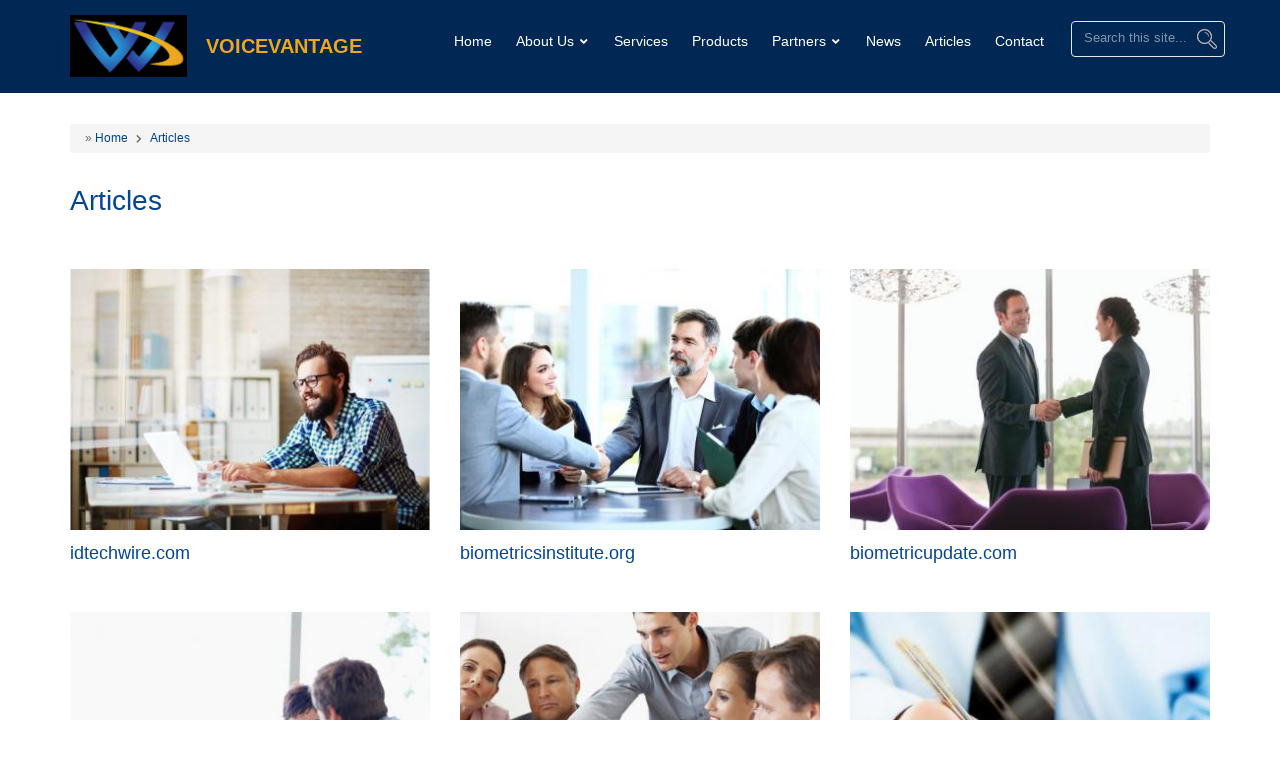

--- FILE ---
content_type: text/html; charset=UTF-8
request_url: https://www.voicevantage.com/articles
body_size: 4888
content:

					
  
<!DOCTYPE html>
<html lang="en" dir="ltr" prefix="content: http://purl.org/rss/1.0/modules/content/  dc: http://purl.org/dc/terms/  foaf: http://xmlns.com/foaf/0.1/  og: http://ogp.me/ns#  rdfs: http://www.w3.org/2000/01/rdf-schema#  schema: http://schema.org/  sioc: http://rdfs.org/sioc/ns#  sioct: http://rdfs.org/sioc/types#  skos: http://www.w3.org/2004/02/skos/core#  xsd: http://www.w3.org/2001/XMLSchema# ">
  <head>
    <meta charset="utf-8" />
<script async src="/sites/default/files/google_analytics/gtag.js?t9q5h9"></script>
<script>window.dataLayer = window.dataLayer || [];function gtag(){dataLayer.push(arguments)};gtag("js", new Date());gtag("set", "developer_id.dMDhkMT", true);gtag("config", "G-VCK9NC7MYC", {"groups":"default","page_placeholder":"PLACEHOLDER_page_location"});</script>
<meta name="description" content="The links to the actual information around the latest biometric solutions &amp; trends." />
<meta name="keywords" content="VoiceVantage, Nuance, VoiceTrust, VoiceVault, Voice verification, Biometric security, Voice biometrics, Sdk, Sdks, Password reset, Banking biometrics, Corrections biometrics, medical biometrics" />
<link rel="canonical" href="https://www.voicevantage.com/articles" />
<meta name="Generator" content="Drupal 10 (https://www.drupal.org)" />
<meta name="MobileOptimized" content="width" />
<meta name="HandheldFriendly" content="true" />
<meta name="viewport" content="width=device-width, initial-scale=1.0" />
<link rel="icon" href="/themes/custom/focus/favicon.ico" type="image/vnd.microsoft.icon" />

    <title>Newest biometric solutions, technologies &amp; services.</title>
    <link rel="stylesheet" media="all" href="/sites/default/files/css/css_ACsIqfU8Zjz96Z2rrppxfbcsR5eHKbIPI0pzMj59Nwk.css?delta=0&amp;language=en&amp;theme=focus&amp;include=eJw1ylEKgCAQRdENWbOmyV4ijA740rDVB1E_9-NwozdI9VbU8o1weOyUZL6pLZEMxECVaErOtYDUhF-_jee0XFMYGRfl7Vp874YHnXMkLA" />
<link rel="stylesheet" media="all" href="/sites/default/files/css/css_39rnpgwMgaAJ3_mRsY33EW1GrUT1rlkatL1WXY53bFo.css?delta=1&amp;language=en&amp;theme=focus&amp;include=eJw1ylEKgCAQRdENWbOmyV4ijA740rDVB1E_9-NwozdI9VbU8o1weOyUZL6pLZEMxECVaErOtYDUhF-_jee0XFMYGRfl7Vp874YHnXMkLA" />
<link rel="stylesheet" media="all" href="https://cdnjs.cloudflare.com/ajax/libs/OwlCarousel2/2.3.4/assets/owl.carousel.min.css" />
<link rel="stylesheet" media="all" href="https://cdnjs.cloudflare.com/ajax/libs/OwlCarousel2/2.3.4/assets/owl.theme.default.min.css" />
<link rel="stylesheet" media="all" href="/sites/default/files/css/css_Gj_zjv3JcpwU4nHEEvfIk2BHBBZfFA276obqWnUrfZg.css?delta=4&amp;language=en&amp;theme=focus&amp;include=eJw1ylEKgCAQRdENWbOmyV4ijA740rDVB1E_9-NwozdI9VbU8o1weOyUZL6pLZEMxECVaErOtYDUhF-_jee0XFMYGRfl7Vp874YHnXMkLA" />

    
  </head>
 
  <body class="path-node page-node-type-page">
    
      <div class="dialog-off-canvas-main-canvas" data-off-canvas-main-canvas>
     
	<div id="page-wrapper" class="slideshow-display">

  <!-- Preloader -->
  <!-- <div class="preloader"></div> -->
	
  <nav class="navbar navbar-default navbar-static-top">
    <div class="container">
	  <div class="row">
	    <div class="col-xs-12 nopadding">
		
		  <div class="navbar-header">
		    <button type="button" class="navbar-toggle collapsed" data-toggle="collapse" data-target="#navbar-main" aria-expanded="false">
		      <span class="icon-bar"></span>
			  <span class="icon-bar"></span>
		      <span class="icon-bar"></span>
			</button>
			
						  <div id="logo">
			          <div id="site-logo">
    <a href="/" title="Home" rel="home">
      <img src="/themes/custom/focus/logo.svg" alt="Home" />
    </a>
  </div>

<h1 id="site-title">
  <a href="/" title="Home"  rel="home">VoiceVantage</a>
</h1>

  <div id="site-slogan">
    
  </div>


			  </div>
				      </div>
	 
		  			<div class="collapse navbar-collapse" id="navbar-main">
				<div class="search-top hidden-xs">    <div class="search-block-form block block-search container-inline" data-drupal-selector="search-block-form" id="block-searchform" role="search">
  
    
      <form action="/search/node" method="get" id="search-block-form" accept-charset="UTF-8">
  <div class="js-form-item form-item js-form-type-search form-type-search js-form-item-keys form-item-keys form-no-label">
      <label for="edit-keys" class="visually-hidden">Search</label>
        <input title="Enter the terms you wish to search for." placeholder="Search this site..." data-drupal-selector="edit-keys" type="search" id="edit-keys" name="keys" value="" size="15" maxlength="128" class="form-search" />

        </div>
<div data-drupal-selector="edit-actions" class="form-actions js-form-wrapper form-wrapper" id="edit-actions"><input data-drupal-selector="edit-submit" type="submit" id="edit-submit" value="Search" class="button js-form-submit form-submit" />
</div>

</form>

  </div>

</div>		
				    <nav role="navigation" aria-labelledby="block-focus-main-menu-menu" id="block-focus-main-menu" class="block block-menu navigation menu--main">
            
  <h2 class="visually-hidden" id="block-focus-main-menu-menu">Main navigation</h2>
  

        
            	    <ul class="nav navbar-nav" role="menu" aria-labelledby="dropdownMenu">
            	    	      <li ><a href="/" data-drupal-link-system-path="&lt;front&gt;">Home</a></li>
	          	    	      		    <li class="dropdown">
		      <a href="/about" class="dropdown-toggle">About Us <span class="caret"></span></a>
		                  	    <ul class="dropdown-menu" role="menu" aria-labelledby="dLabel">
            	    	      <li ><a href="/career" data-drupal-link-system-path="node/64">Career Opportunities</a></li>
	              </ul>
  
		    </li>
	      	          	    	      <li ><a href="/services" data-drupal-link-system-path="node/4">Services</a></li>
	          	    	      <li ><a href="/products" data-drupal-link-system-path="node/29">Products</a></li>
	          	    	      		    <li class="dropdown">
		      <a href="/partners" class="dropdown-toggle">Partners <span class="caret"></span></a>
		                  	    <ul class="dropdown-menu" role="menu" aria-labelledby="dLabel">
            	    	      <li ><a href="/benefits-strategic-partnership" data-drupal-link-system-path="node/96">Benefits of Partnership</a></li>
	              </ul>
  
		    </li>
	      	          	    	      <li ><a href="/news" data-drupal-link-system-path="node/5">News</a></li>
	          	    	      <li ><a href="/articles" data-drupal-link-system-path="node/6" class="is-active" aria-current="page">Articles</a></li>
	          	    	      <li ><a href="/contact" data-drupal-link-system-path="node/8">Contact</a></li>
	              </ul>
  


  </nav>

  
				<div class="search-top visible-xs">    <div class="search-block-form block block-search container-inline" data-drupal-selector="search-block-form" id="block-searchform" role="search">
  
    
      <form action="/search/node" method="get" id="search-block-form" accept-charset="UTF-8">
  <div class="js-form-item form-item js-form-type-search form-type-search js-form-item-keys form-item-keys form-no-label">
      <label for="edit-keys" class="visually-hidden">Search</label>
        <input title="Enter the terms you wish to search for." placeholder="Search this site..." data-drupal-selector="edit-keys" type="search" id="edit-keys" name="keys" value="" size="15" maxlength="128" class="form-search" />

        </div>
<div data-drupal-selector="edit-actions" class="form-actions js-form-wrapper form-wrapper" id="edit-actions"><input data-drupal-selector="edit-submit" type="submit" id="edit-submit" value="Search" class="button js-form-submit form-submit" />
</div>

</form>

  </div>

</div>		
			</div>
		  		  
		</div>
	  </div>
    </div>
  </nav>
  
    
      <div id="highlighted-block">
      <div class="container">
        <div class="row">
          <div class="col-sm-12">
                <div data-drupal-messages-fallback class="hidden"></div>


          </div>
        </div>
      </div>
    </div>
    
    
    
    
    
  <div id="main">
    <div class="container">
      <div class="row">
	  
                          			
				
		<div class="col-sm-12 col-md-12">
          <section id="content" role="main" class="clearfix">
		  
			 
			      <div id="block-focus-breadcrumbs">
  
      
        <div id="breadcrumbs">
    <nav class ="breadcrumb" role="navigation" aria-labelledby="system-breadcrumb">
      <h2 class="visually-hidden">Breadcrumb</h2>
              <li>
                      <a href="/">Home</a>
                  </li>
              <li>
                      <a href="/articles">Articles</a>
                  </li>
          </nav>
  </div>

  </div>

 
            			
                          <div id="content_top">
                    <div id="block-focus-page-title">
  
      
      
  <h1 class="page-title"><span property="schema:name" class="field field--name-title field--type-string field--label-hidden">Articles</span>
</h1>


  </div>


              </div>
            			
            <div id="content-wrap">
              
			  
                  <div id="block-focus-content">
  
      
      <article data-history-node-id="6" about="/articles" typeof="schema:WebPage" class="node node--type-page node--view-mode-full clearfix">
  
      <span property="schema:name" content="Articles" class="rdf-meta hidden"></span>

    <div>
    
  </div>
</article>

  </div>
<div class="views-element-container" id="block-views-block-articles-block-2">
  
      
      <div><div class="js-view-dom-id-d8b11b51fb42470b30dce0ac0f806a8c62e57a0ae9da61475bf3d05a0ae6920c">
  
  
  

  
  
  

	<div class="row">
			    <div class="col-xs-12 col-sm-6 col-md-4 article-block">

			<div class="img-box">
			  <a href="/articles/idtechwirecom" hreflang="en"><img loading="lazy" src="/sites/default/files/styles/photo_366x265/public/2019-03/15.jpg?itok=H-6r3Owt" width="366" height="265" alt="idtechwire.com" typeof="foaf:Image" class="image-style-photo-366x265" />

</a>

				
			<div class="overlay">
				<a data-fancybox href="https://idtechwire.com/" class="play-button" target="_blank"><i class="flaticon-unlink"></i></a>
			</div> 
				
		</div> 
		
	
		<div class="text">
			 <h3>idtechwire.com</h3> 
		</div> 
		
</div>
    <div class="col-xs-12 col-sm-6 col-md-4 article-block">

			<div class="img-box">
			  <a href="/articles/biometricsinstituteorg" hreflang="en"><img loading="lazy" src="/sites/default/files/styles/photo_366x265/public/2019-03/25_0.jpg?itok=NHb41gwI" width="366" height="265" alt="biometricsinstitute.org" typeof="foaf:Image" class="image-style-photo-366x265" />

</a>

				
			<div class="overlay">
				<a data-fancybox href="https://www.biometricsinstitute.org/" class="play-button" target="_blank"><i class="flaticon-unlink"></i></a>
			</div> 
				
		</div> 
		
	
		<div class="text">
			 <h3>biometricsinstitute.org</h3> 
		</div> 
		
</div>
    <div class="col-xs-12 col-sm-6 col-md-4 article-block">

			<div class="img-box">
			  <a href="/articles/biometricupdatecom" hreflang="en"><img loading="lazy" src="/sites/default/files/styles/photo_366x265/public/2019-03/26_0.jpg?itok=jMw8_YIS" width="366" height="265" alt="biometricupdate.com" typeof="foaf:Image" class="image-style-photo-366x265" />

</a>

				
			<div class="overlay">
				<a data-fancybox href="https://www.biometricupdate.com" class="play-button" target="_blank"><i class="flaticon-unlink"></i></a>
			</div> 
				
		</div> 
		
	
		<div class="text">
			 <h3>biometricupdate.com</h3> 
		</div> 
		
</div>
    <div class="col-xs-12 col-sm-6 col-md-4 article-block">

			<div class="img-box">
			  <a href="/articles/securityintelligencecom" hreflang="en"><img loading="lazy" src="/sites/default/files/styles/photo_366x265/public/2019-03/27_0.jpg?itok=HuigfXaT" width="366" height="265" alt="securityintelligence.com" typeof="foaf:Image" class="image-style-photo-366x265" />

</a>

				
			<div class="overlay">
				<a data-fancybox href="https://securityintelligence.com" class="play-button" target="_blank"><i class="flaticon-unlink"></i></a>
			</div> 
				
		</div> 
		
	
		<div class="text">
			 <h3>securityintelligence.com</h3> 
		</div> 
		
</div>
    <div class="col-xs-12 col-sm-6 col-md-4 article-block">

			<div class="img-box">
			  <a href="/articles/bravurasecuritycom-formerly-hitachi-idcom" hreflang="en"><img loading="lazy" src="/sites/default/files/styles/photo_366x265/public/2019-03/22_0.jpg?itok=uGqiPO6b" width="366" height="265" alt="bravurasecurity formerly hitachi-id.com" typeof="foaf:Image" class="image-style-photo-366x265" />

</a>

				
			<div class="overlay">
				<a data-fancybox href="https://bravurasecurity.com/" class="play-button" target="_blank"><i class="flaticon-unlink"></i></a>
			</div> 
				
		</div> 
		
	
		<div class="text">
			 <h3>bravurasecurity.com formerly hitachi-id.com</h3> 
		</div> 
		
</div>
    <div class="col-xs-12 col-sm-6 col-md-4 article-block">

			<div class="img-box">
			  <a href="/articles/securitytodaycom" hreflang="en"><img loading="lazy" src="/sites/default/files/styles/photo_366x265/public/2019-03/28_0.jpg?itok=iqyaPxzj" width="366" height="265" alt="securitytoday.com" typeof="foaf:Image" class="image-style-photo-366x265" />

</a>

				
			<div class="overlay">
				<a data-fancybox href="https://securitytoday.com/" class="play-button" target="_blank"><i class="flaticon-unlink"></i></a>
			</div> 
				
		</div> 
		
	
		<div class="text">
			 <h3>securitytoday.com</h3> 
		</div> 
		
</div>
    <div class="col-xs-12 col-sm-6 col-md-4 article-block">

			<div class="img-box">
			  <a href="/articles/speechtechmagcom" hreflang="en"><img loading="lazy" src="/sites/default/files/styles/photo_366x265/public/2019-03/21_0.jpg?itok=-BEGJk9O" width="366" height="265" alt="speechtechmag.com" typeof="foaf:Image" class="image-style-photo-366x265" />

</a>

				
			<div class="overlay">
				<a data-fancybox href="http://www.speechtechmag.com/" class="play-button" target="_blank"><i class="flaticon-unlink"></i></a>
			</div> 
				
		</div> 
		
	
		<div class="text">
			 <h3>speechtechmag.com</h3> 
		</div> 
		
</div>
    <div class="col-xs-12 col-sm-6 col-md-4 article-block">

			<div class="img-box">
			  <a href="/articles/ontario-centres-excellence" hreflang="en"><img loading="lazy" src="/sites/default/files/styles/photo_366x265/public/2019-03/29_0.jpg?itok=mQRPf9bO" width="366" height="265" alt="Ontario Centres of Excellence" typeof="foaf:Image" class="image-style-photo-366x265" />

</a>

				
			<div class="overlay">
				<a data-fancybox href="https://ontariotechu.ca/" class="play-button" target="_blank"><i class="flaticon-unlink"></i></a>
			</div> 
				
		</div> 
		
	
		<div class="text">
			 <h3>Ontario Centres of Excellence</h3> 
		</div> 
		
</div>
    <div class="col-xs-12 col-sm-6 col-md-4 article-block">

			<div class="img-box">
			  <a href="/articles/virginia-tech-corporate-research-center" hreflang="en"><img loading="lazy" src="/sites/default/files/styles/photo_366x265/public/2019-03/31.jpg?itok=DQwhMuv7" width="366" height="265" alt="Virginia Tech Corporate Research Center" typeof="foaf:Image" class="image-style-photo-366x265" />

</a>

				
			<div class="overlay">
				<a data-fancybox href="http://vtcrc.com/" class="play-button" target="_blank"><i class="flaticon-unlink"></i></a>
			</div> 
				
		</div> 
		
	
		<div class="text">
			 <h3>Virginia Tech Corporate Research Center</h3> 
		</div> 
		
</div>

	</div>
  
  
  

  
  

  
  
</div>



</div>

  </div>


            </div>
			
						
          </section>
        </div>
		
				        
      </div>
    </div>
  </div>
   
   
    
    
     
  
  
  <footer class="site-footer">
    <div class="container">
	  		<div id="footer-columns">
			<div class="row">
			  				<div class="footer-block col-sm-12 col-md-3">
				      <nav role="navigation" aria-labelledby="block-focus-footer-menu" id="block-focus-footer" class="block block-menu navigation menu--footer">
      
  <h2 id="block-focus-footer-menu">Menu</h2>
  

        
              <ul class="menu">
                    <li class="menu-item">
        <a href="/" data-drupal-link-system-path="&lt;front&gt;">Home</a>
              </li>
                <li class="menu-item">
        <a href="/about" data-drupal-link-system-path="node/14">About Us</a>
              </li>
                <li class="menu-item">
        <a href="/services" data-drupal-link-system-path="node/4">Solutions</a>
              </li>
                <li class="menu-item">
        <a href="/products" data-drupal-link-system-path="node/29">Products</a>
              </li>
                <li class="menu-item">
        <a href="/news" data-drupal-link-system-path="node/5">News</a>
              </li>
                <li class="menu-item menu-item--active-trail">
        <a href="/articles" data-drupal-link-system-path="node/6" class="is-active" aria-current="page">Articles</a>
              </li>
                <li class="menu-item">
        <a href="/contact" data-drupal-link-system-path="contact">Contact</a>
              </li>
        </ul>
  


  </nav>


				</div>
			  			  				<div class="footer-block col-sm-12 col-md-3">
				      <div id="block-footersecond">
  
      
      
            <div class="clearfix text-formatted field field--name-body field--type-text-with-summary field--label-hidden field__item"><p><strong>secure identity confirmation&nbsp;via voice authentication</strong></p>

<ul>
	<li>as unique to you as your fingerprint</li>
	<li>the only "mobile" biometric</li>
	<li>language independent</li>
	<li>eliminates hassle of passwords/PINs</li>
	<li>non-intrusive technology</li>
	<li>highly scalable and deployable</li>
</ul>
</div>
      
  </div>


				</div>
			  			  				<div class="footer-block col-sm-12 col-md-3">
				      <div id="block-aboutus">
  
          <h2>About Us</h2>
      
      
            <div class="clearfix text-formatted field field--name-body field--type-text-with-summary field--label-hidden field__item"><p>VoiceVantage™ is owned by THC Technologies Corporation an international company whose management and engineering teams, based worldwide,&nbsp;research, develop and implement single and multiple biometric identity protection solutions with and for our global partners, resellers and direct clients.</p>

<p><a href="/about">Read more »</a></p>
</div>
      
  </div>


				</div>
			  			  				<div class="footer-block col-sm-12 col-md-3">
				      <div id="block-contact">
  
          <h2>Contact</h2>
      
      
            <div class="clearfix text-formatted field field--name-body field--type-text-with-summary field--label-hidden field__item"><div class="contact-details"><p><strong>THC Technologies Corporation</strong></p><div class="contact-details"><div class="contact-icon fa fa-map-marker">&nbsp;</div><p>1700 Kraft Drive, Suite 2600<br>Blacksburg, Virginia &nbsp;24060</p></div><div class="contact-icon fa fa-phone">&nbsp;</div><p>+1 888-965-6001</p></div><div class="contact-details"><div class="contact-icon far fa-envelope">&nbsp;</div><p><a href="mailto:info@thctechnologies.com">info@thctechnologies.com</a></p></div></div>
      
  </div>


				</div>
			  			</div>
		</div>
	  
        <div class="row">
          <div class="col-xs-12 col-sm-12">
            			<div class="websiteby">Website by <a href="http://www.kattio.ru/about">Kattio.ru</a></div>
            <p>All rights reserved 2026 </p>
		  </div>
		  <div class="col-xs-12 col-sm-3">
		  <!--
		    <ul class="social-icon">
			  <li><a href="#" class="fab fa-twitter"></a></li>
			  <li><a href="#" class="fab fa-facebook-f"></a></li>
			  <li><a href="#" class="fab fa-dribbble"></a></li>
			  <li><a href="#" class="fab fa-instagram"></a></li>
			  <li><a href="#" class="fab fa-github"></a></li>
			</ul>
			-->
		  </div>
        </div>
      </div>
    </footer>
	
</div>

  </div>

    
    <script type="application/json" data-drupal-selector="drupal-settings-json">{"path":{"baseUrl":"\/","pathPrefix":"","currentPath":"node\/6","currentPathIsAdmin":false,"isFront":false,"currentLanguage":"en"},"pluralDelimiter":"\u0003","suppressDeprecationErrors":true,"google_analytics":{"account":"G-VCK9NC7MYC","trackOutbound":true,"trackMailto":true,"trackTel":true,"trackDownload":true,"trackDownloadExtensions":"7z|aac|arc|arj|asf|asx|avi|bin|csv|doc(x|m)?|dot(x|m)?|exe|flv|gif|gz|gzip|hqx|jar|jpe?g|js|mp(2|3|4|e?g)|mov(ie)?|msi|msp|pdf|phps|png|ppt(x|m)?|pot(x|m)?|pps(x|m)?|ppam|sld(x|m)?|thmx|qtm?|ra(m|r)?|sea|sit|tar|tgz|torrent|txt|wav|wma|wmv|wpd|xls(x|m|b)?|xlt(x|m)|xlam|xml|z|zip","trackColorbox":true},"ajaxTrustedUrl":{"\/search\/node":true},"user":{"uid":0,"permissionsHash":"01c11aeb2cbbc420abafcb2abddfce12964471f066d208f544c7d95cc357f3dd"}}</script>
<script src="/sites/default/files/js/js_V1ojpt428Tz-z5oywCHZI9m5N6uJBsHuG8Xk6MvDU_Y.js?scope=footer&amp;delta=0&amp;language=en&amp;theme=focus&amp;include=eJxLy08uLdZPz8lPSszRzSrWSc_PT89JjU_MS8ypLMlMBkqhCQAA3gQTbg"></script>
<script src="https://cdnjs.cloudflare.com/ajax/libs/OwlCarousel2/2.3.4/owl.carousel.min.js"></script>
<script src="/sites/default/files/js/js_r6nK_t_CMhMt81tEbFrFJTuLwlLEVqXmu9xQRN2JjKI.js?scope=footer&amp;delta=2&amp;language=en&amp;theme=focus&amp;include=eJxLy08uLdZPz8lPSszRzSrWSc_PT89JjU_MS8ypLMlMBkqhCQAA3gQTbg"></script>

  </body>
<script>'undefined'=== typeof _trfq || (window._trfq = []);'undefined'=== typeof _trfd && (window._trfd=[]),_trfd.push({'tccl.baseHost':'secureserver.net'},{'ap':'cpsh-oh'},{'server':'p3plzcpnl506040'},{'dcenter':'p3'},{'cp_id':'10832206'},{'cp_cl':'8'}) // Monitoring performance to make your website faster. If you want to opt-out, please contact web hosting support.</script><script src='https://img1.wsimg.com/traffic-assets/js/tccl.min.js'></script></html>


--- FILE ---
content_type: text/css
request_url: https://www.voicevantage.com/sites/default/files/css/css_39rnpgwMgaAJ3_mRsY33EW1GrUT1rlkatL1WXY53bFo.css?delta=1&language=en&theme=focus&include=eJw1ylEKgCAQRdENWbOmyV4ijA740rDVB1E_9-NwozdI9VbU8o1weOyUZL6pLZEMxECVaErOtYDUhF-_jee0XFMYGRfl7Vp874YHnXMkLA
body_size: 10701
content:
/* @license GPL-2.0-or-later https://www.drupal.org/licensing/faq */
body{color:#333;background:#fff;font:normal 81.3%/1.538em "Lucida Grande","Lucida Sans Unicode","DejaVu Sans","Lucida Sans",sans-serif;}a,.link{text-decoration:none;color:#0074bd;}a:hover,.link:hover,a:focus,.link:focus{text-decoration:underline;outline:0;}hr{height:1px;margin:0;padding:0;border:none;background:#ccc;}summary,.fieldgroup:not(.form-composite) > legend{text-transform:uppercase;font-weight:bold;}h1,.heading-a{margin:0;font-size:1.625em;font-weight:bold;line-height:1.875em;}h2,.heading-b{margin:10px 0;font-size:1.385em;font-weight:bold;}h3,.heading-c{margin:10px 0;font-size:1.231em;font-weight:bold;}h4,.heading-d{margin:10px 0;font-size:1.154em;font-weight:bold;}h5,.heading-e{margin:10px 0;font-size:1.077em;font-weight:bold;}h6,.heading-f{margin:10px 0;font-size:1.077em;font-weight:bold;}p{margin:1em 0;}dl{margin:0 0 20px;}dl dd,dl dl{margin-bottom:10px;margin-left:20px;}[dir="rtl"] dl dd,[dir="rtl"] dl dl{margin-right:20px;}blockquote{margin:1em 40px;}address{font-style:italic;}u,ins{text-decoration:underline;}s,strike,del{text-decoration:line-through;}big{font-size:larger;}small{font-size:smaller;}sub{vertical-align:sub;font-size:smaller;line-height:normal;}sup{vertical-align:super;font-size:smaller;line-height:normal;}abbr,acronym{border-bottom:dotted 1px;}ul{margin:0.25em 0 0.25em 1.5em;list-style-type:disc;list-style-image:none;}[dir="rtl"] ul{margin-right:1.5em;margin-left:0;}[dir="rtl"] .messages__list{margin-right:0;}ol{margin:0.25em 0 0.25em 2em;padding:0;list-style-type:decimal;}[dir="rtl"] ol{margin-right:2em;margin-left:0;}code{margin:0.5em 0;}pre{margin:0.5em 0;white-space:pre-wrap;}details{line-height:1.295em;}details summary{padding:0.95em 1.45em;}details summary:focus{outline:none;}details summary:not(.seven-details__summary):focus{text-decoration:underline;}details summary:focus span{text-decoration:underline;}img{max-width:100%;height:auto;}
.leader{margin-top:20px;margin-top:1.538rem;}.leader-double{margin-top:40px;margin-top:3.076rem;}.leader-triple{margin-top:60px;margin-top:4.614rem;}.leader-quadruple{margin-top:80px;margin-top:6.152rem;}.trailer{margin-bottom:20px;margin-bottom:1.538rem;}.trailer-double{margin-bottom:40px;margin-bottom:3.076rem;}.trailer-triple{margin-bottom:60px;margin-bottom:4.614rem;}.trailer-quadruple{margin-bottom:80px;margin-bottom:6.152rem;}
@media print{*{color:#000 !important;background-color:transparent !important;box-shadow:none !important;text-shadow:none !important;}body{padding-top:0;}a,a:visited{text-decoration:underline;}pre,blockquote{border:1px solid #999;page-break-inside:avoid;}thead{display:table-header-group;}tr,img{page-break-inside:avoid;}img{max-width:100% !important;}p,h2,h3{orphans:3;widows:3;}h2,h3{page-break-after:avoid;}a,.link{text-decoration:underline;color:#000;}.button,.button--primary{background:none !important;}.messages{border-width:1px;border-color:#999;}.is-collapse-enabled .tabs{max-height:999em;}.is-horizontal .tabs__tab{margin:0 4px !important;border-radius:4px 4px 0 0 !important;}.dropbutton-multiple .dropbutton .secondary-action{display:block;}.js .dropbutton-widget,.js td .dropbutton-widget{position:relative;}.js .dropbutton .dropbutton-toggle{display:none;}.js .dropbutton-multiple .dropbutton-widget{border-radius:4px;background:none;}input.form-autocomplete,input.form-text,input.form-tel,input.form-email,input.form-url,input.form-search,input.form-number,input.form-color,input.form-file,textarea.form-textarea,select.form-select{border-width:1px;}}
.page-content{margin-bottom:80px;}.layout-icon__region{fill:#f5f5f2;stroke:#666;}
.messages{padding:15px 20px 15px 35px;word-wrap:break-word;border:1px solid;border-width:1px 1px 1px 0;border-radius:2px;background:no-repeat 10px 17px;overflow-wrap:break-word;}[dir="rtl"] .messages{padding-right:35px;padding-left:20px;text-align:right;border-width:1px 0 1px 1px;background-position:right 10px top 17px;}.messages + .messages{margin-top:1.538em;}.messages__list{margin:0;padding:0;list-style:none;}.messages__item + .messages__item{margin-top:0.769em;}.messages--status{color:#325e1c;border-color:#c9e1bd #c9e1bd #c9e1bd transparent;background-color:#f3faef;background-image:url(/themes/contrib/seven/images/icons/73b355/check.svg);box-shadow:-8px 0 0 #77b259;}[dir="rtl"] .messages--status{margin-left:0;border-color:#c9e1bd transparent #c9e1bd #c9e1bd;box-shadow:8px 0 0 #77b259;}.messages--warning{color:#734c00;border-color:#f4daa6 #f4daa6 #f4daa6 transparent;background-color:#fdf8ed;background-image:url(/themes/contrib/seven/images/icons/e29700/warning.svg);box-shadow:-8px 0 0 #e09600;}[dir="rtl"] .messages--warning{border-color:#f4daa6 transparent #f4daa6 #f4daa6;box-shadow:8px 0 0 #e09600;}.messages--error{color:#a51b00;border-color:#f9c9bf #f9c9bf #f9c9bf transparent;background-color:#fcf4f2;background-image:url(/themes/contrib/seven/images/icons/e32700/error.svg);box-shadow:-8px 0 0 #e62600;}[dir="rtl"] .messages--error{border-color:#f9c9bf transparent #f9c9bf #f9c9bf;box-shadow:8px 0 0 #e62600;}.messages--error p.error{color:#a51b00;}
.action-links{margin:1em 0;padding:0;list-style:none;}[dir="rtl"] .action-links{margin-right:0;}.action-links li{display:inline-block;margin:0 0.3em;}.action-links li:first-child{margin-left:0;}[dir="rtl"] .action-links li:first-child{margin-right:0;margin-left:0.3em;}.button-action{display:inline-block;padding:0.2em 0.5em 0.3em;text-decoration:none;line-height:160%;}.button-action:before{margin-left:-0.1em;padding-right:0.2em;content:"+";font-weight:900;}[dir="rtl"] .button-action:before{margin-right:-0.1em;margin-left:0;padding-right:0;padding-left:0.2em;}
.breadcrumb{padding-bottom:0.5em;}.breadcrumb ol{margin:0;padding:0;}[dir="rtl"] .breadcrumb ol{margin-right:0;}.breadcrumb li{display:inline;margin:0;padding:0;list-style-type:none;}.breadcrumb li:before{content:" \BB ";}.breadcrumb li:first-child:before{content:none;}
.button,.image-button{margin-right:1em;margin-left:1em;}.button:first-child,.image-button:first-child{margin-right:0;margin-left:0;}
.collapse-processed > summary{padding-right:0.5em;padding-left:0.5em;}.collapse-processed > summary:before{float:left;width:1em;height:1em;content:"";background:url(/themes/contrib/seven/images/menu-expanded.png) 0 100% no-repeat;}[dir="rtl"] .collapse-processed > summary:before{float:right;background-position:100% 100%;}.collapse-processed:not([open]) > summary:before{-ms-transform:rotate(-90deg);-webkit-transform:rotate(-90deg);transform:rotate(-90deg);background-position:25% 35%;}[dir="rtl"] .collapse-processed:not([open]) > summary:before{-ms-transform:rotate(90deg);-webkit-transform:rotate(90deg);transform:rotate(90deg);background-position:75% 35%;}
.container-inline label:after,.container-inline .label:after{content:":";}.form-type-radios .container-inline label:after,.form-type-checkboxes .container-inline label:after{content:"";}.form-type-radios .container-inline .form-type-radio,.form-type-checkboxes .container-inline .form-type-checkbox{margin:0 1em;}.container-inline .form-actions,.container-inline.form-actions{margin-top:0;margin-bottom:0;}
.exposed-filters .filters{float:left;margin-right:1em;}[dir="rtl"] .exposed-filters .filters{float:right;margin-right:0;margin-left:1em;}.exposed-filters .form-item{margin:0 0 0.1em 0;padding:0;}.exposed-filters .form-item label{float:left;width:10em;font-weight:normal;}[dir="rtl"] .exposed-filters .form-item label{float:right;}.exposed-filters .form-select{width:14em;}.exposed-filters .current-filters{margin-bottom:1em;}.exposed-filters .current-filters .placeholder{font-weight:bold;font-style:normal;}.exposed-filters .additional-filters{float:left;margin-right:1em;}[dir="rtl"] .exposed-filters .additional-filters{float:right;margin-right:0;margin-left:1em;}
.field__label{font-weight:bold;}.field--label-inline .field__label,.field--label-inline .field__items{float:left;}.field--label-inline .field__label,.field--label-inline > .field__item,.field--label-inline .field__items{padding-right:0.5em;}[dir="rtl"] .field--label-inline .field__label,[dir="rtl"] .field--label-inline .field__items{padding-right:0;padding-left:0.5em;}.field--label-inline .field__label::after{content:":";}
form .field-multiple-table{margin:0;}form .field-multiple-table .field-multiple-drag{width:30px;padding-right:0;}[dir="rtl"] form .field-multiple-table .field-multiple-drag{padding-left:0;}form .field-multiple-table .field-multiple-drag .tabledrag-handle{padding-right:0.5em;}[dir="rtl"] form .field-multiple-table .field-multiple-drag .tabledrag-handle{padding-right:0;padding-left:0.5em;}form .field-add-more-submit{margin:0.5em 0 0;}.form-item,.form-actions{margin-top:1em;margin-bottom:1em;}tr.odd .form-item,tr.even .form-item{margin-top:0;margin-bottom:0;}.form-composite > .fieldset-wrapper > .description,.form-item .description{font-size:0.85em;}label.option{display:inline;font-weight:normal;}.form-composite > legend,.label{display:inline;margin:0;padding:0;font-size:inherit;font-weight:bold;}.form-checkboxes .form-item,.form-radios .form-item{margin-top:0.4em;margin-bottom:0.4em;}.form-type-radio .description,.form-type-checkbox .description{margin-left:2.4em;}[dir="rtl"] .form-type-radio .description,[dir="rtl"] .form-type-checkbox .description{margin-right:2.4em;margin-left:0;}.marker{color:#e00;}.form-required:after{display:inline-block;width:6px;height:6px;margin:0 0.3em;content:"";vertical-align:super;background-image:url(/themes/contrib/seven/images/icons/ee0000/required.svg);background-repeat:no-repeat;background-size:6px 6px;}abbr.tabledrag-changed,abbr.ajax-changed{border-bottom:none;}.form-item input.error,.form-item textarea.error,.form-item select.error{border:2px solid red;}.form-item--error-message:before{display:inline-block;width:14px;height:14px;content:"";vertical-align:sub;background:url(/themes/contrib/seven/images/icons/e32700/error.svg) no-repeat;background-size:contain;}
.icon-help{padding:1px 0 1px 20px;background:url(/themes/contrib/seven/images/help.png) 0 50% no-repeat;}[dir="rtl"] .icon-help{padding:1px 20px 1px 0;background-position:100% 50%;}.feed-icon{display:block;overflow:hidden;width:16px;height:16px;text-indent:-9999px;background:url(/themes/contrib/seven/images/feed.svg) no-repeat;}
.form--inline .form-item{float:left;margin-right:0.5em;}[dir="rtl"] .form--inline .form-item{float:right;margin-right:0;margin-left:0.5em;}[dir="rtl"] .views-filterable-options-controls .form-item{margin-right:2%;}.form--inline .form-item-separator{margin-top:2.3em;margin-right:1em;margin-left:0.5em;}[dir="rtl"] .form--inline .form-item-separator{margin-right:0.5em;margin-left:1em;}.form--inline .form-actions{clear:left;}[dir="rtl"] .form--inline .form-actions{clear:right;}
.item-list .title{font-weight:bold;}.item-list ul{margin:0 0 0.75em 0;padding:0;}.item-list li{margin:0 0 0.25em 1.5em;padding:0;}[dir="rtl"] .item-list li{margin:0 1.5em 0.25em 0;}.item-list--comma-list{display:inline;}.item-list--comma-list .item-list__comma-list,.item-list__comma-list li,[dir="rtl"] .item-list--comma-list .item-list__comma-list,[dir="rtl"] .item-list__comma-list li{margin:0;}
button.link{margin:0;padding:0;cursor:pointer;border:0;background:transparent;font-size:1em;}label button.link{font-weight:bold;}
ul.inline,ul.links.inline{display:inline;padding-left:0;}[dir="rtl"] ul.inline,[dir="rtl"] ul.links.inline{padding-right:0;padding-left:15px;}ul.inline li{display:inline;padding:0 0.5em;list-style-type:none;}ul.links a.is-active{color:#000;}
ul.menu{margin-left:1em;padding:0;list-style:none outside;text-align:left;}[dir="rtl"] ul.menu{margin-right:1em;margin-left:0;text-align:right;}.menu-item--expanded{list-style-type:circle;list-style-image:url(/themes/contrib/seven/images/menu-expanded.png);}.menu-item--collapsed{list-style-type:disc;list-style-image:url(/themes/contrib/seven/images/menu-collapsed.png);}[dir="rtl"] .menu-item--collapsed{list-style-image:url(/themes/contrib/seven/images/menu-collapsed-rtl.png);}.menu-item{margin:0;padding-top:0.2em;}ul.menu a.is-active{color:#000;}
.more-link{display:block;text-align:right;}[dir="rtl"] .more-link{text-align:left;}
.pager__items{clear:both;text-align:center;}.pager__item{display:inline;padding:0.5em;}.pager__item.is-active{font-weight:bold;}
tr.drag{background-color:#fffff0;}tr.drag-previous{background-color:#ffd;}body div.tabledrag-changed-warning{margin-bottom:0.5em;}
tr.selected td{background:#ffc;}td.checkbox,th.checkbox{text-align:center;}[dir="rtl"] td.checkbox,[dir="rtl"] th.checkbox{text-align:center;}
th.is-active img{display:inline;}td.is-active{background-color:#ddd;}
div.tabs{margin:1em 0;}ul.tabs{margin:0 0 0.5em;padding:0;list-style:none;}.tabs > li{display:inline-block;margin-right:0.3em;}[dir="rtl"] .tabs > li{margin-right:0;margin-left:0.3em;}.tabs a{display:block;padding:0.2em 1em;text-decoration:none;}.tabs a.is-active{background-color:#eee;}.tabs a:focus,.tabs a:hover{background-color:#f5f5f5;}
.form-textarea-wrapper textarea{display:block;box-sizing:border-box;width:100%;margin:0;}
.ui-dialog--narrow{max-width:500px;}@media screen and (max-width:600px){.ui-dialog--narrow{min-width:95%;max-width:95%;}}
ul.admin-list{margin:0;padding:0;}.admin-list li{position:relative;margin:0;padding:0;list-style-type:none;list-style-image:none;border-top:1px solid #bfbfbf;}.admin-list.compact li{border:none;}.admin-list li a{display:block;min-height:0;padding:14px 15px 14px 25px;background:url(/themes/contrib/seven/images/icons/bebebe/chevron-disc-right.svg) no-repeat 1px 16px;}[dir="rtl"] .admin-list li a{padding-right:25px;padding-left:15px;background:url(/themes/contrib/seven/images/icons/bebebe/chevron-disc-left.svg) no-repeat right 16px;}.admin-list.compact li a{padding:2px 0;background-image:none;}.admin-list li a:hover,.admin-list li a:focus,.admin-list li a:active{text-decoration:none;}.admin-list li a .label{font-size:1.0769em;}.admin-list li a:hover .label,.admin-list li a:focus .label,.admin-list li a:active .label{text-decoration:underline;}
.content-header{overflow:hidden;padding:24px 0 0;background-color:#e0e0d8;}
.container-inline .form-radios label:after,.container-inline .form-checkboxes label:after{content:"";}.container-inline .form-radios .form-type-radio,.container-inline .form-checkboxes .form-type-checkbox{margin-right:1em;}[dir="rtl"] .container-inline .form-radios .form-type-radio,[dir="rtl"] .container-inline .form-checkboxes .form-type-checkbox{margin-right:0;margin-left:1em;}
.container-inline div,.container-inline label{display:inline-block;}
.breadcrumb{padding:20px 0 10px;line-height:1em;}
.button{position:relative;display:inline-block;box-sizing:border-box;padding:4px 1.5em;cursor:pointer;-webkit-transition:all 0.1s;transition:all 0.1s;text-align:center;text-decoration:none;color:#333;border:1px solid #a6a6a6;border-radius:20em;background-color:#f2f1eb;background-image:-webkit-linear-gradient(top,#f6f6f3,#e7e7df);background-image:linear-gradient(to bottom,#f6f6f3,#e7e7df);text-shadow:0 1px hsla(0,0%,100%,0.6);font-size:14px;font-size:0.875rem;font-weight:600;line-height:normal;-webkit-appearance:none;-moz-appearance:none;-webkit-font-smoothing:antialiased;}.button:hover,.button:focus{text-decoration:none;color:#1a1a1a;outline:none;background-color:#f9f8f6;background-image:-webkit-linear-gradient(top,#fcfcfa,#e9e9dd);background-image:linear-gradient(to bottom,#fcfcfa,#e9e9dd);}.button:hover{box-shadow:0 1px 2px hsla(0,0%,0%,0.125);}.button:focus{z-index:10;border:1px solid #3ab2ff;box-shadow:0 0 0.5em 0.1em hsla(203,100%,60%,0.7);}.button:active{-webkit-transition:none;transition:none;border:1px solid #a6a6a6;background-color:#dfdfd9;background-image:-webkit-linear-gradient(top,#f6f6f3,#e7e7df);background-image:linear-gradient(to bottom,#f6f6f3,#e7e7df);box-shadow:inset 0 1px 3px hsla(0,0%,0%,0.2);}.button--primary{color:#fff;border-color:#1e5c90;background-color:#0071b8;background-image:-webkit-linear-gradient(top,#007bc6,#0071b8);background-image:linear-gradient(to bottom,#007bc6,#0071b8);text-shadow:0 1px hsla(0,0%,0%,0.5);font-weight:700;-webkit-font-smoothing:antialiased;}.button--primary:hover,.button--primary:focus{color:#fff;border-color:#1e5c90;background-color:#2369a6;background-image:-webkit-linear-gradient(top,#0c97ed,#1f86c7);background-image:linear-gradient(to bottom,#0c97ed,#1f86c7);}.button--primary:focus{border:1px solid #1280df;}.button--primary:hover{box-shadow:0 1px 2px hsla(203,10%,10%,0.25);}.button--primary:active{border-color:#144b78;background-image:-webkit-linear-gradient(top,#08639b,#0071b8);background-image:linear-gradient(to bottom,#08639b,#0071b8);box-shadow:inset 0 1px 3px hsla(0,0%,0%,0.2);}.button-action:before{margin-left:-0.2em;padding-right:0.2em;font-size:14px;font-size:0.875rem;line-height:16px;-webkit-font-smoothing:auto;}[dir="rtl"] .button-action:before{margin-right:-0.2em;margin-left:0;padding-right:0;padding-left:0.2em;}.no-touchevents .button--small{padding:2px 1em;font-size:13px;font-size:0.813rem;}.button:disabled,.button:disabled:active,.button.is-disabled,.button.is-disabled:active{cursor:default;color:#5c5c5c;border-color:#d4d4d4;background:#ededed;box-shadow:none;text-shadow:0 1px hsla(0,0%,100%,0.6);font-weight:normal;}.link{display:inline;padding:0;cursor:pointer;text-decoration:none;color:#0074bd;border:0;background:none;-webkit-appearance:none;-moz-appearance:none;}.link:hover,.link:focus{text-decoration:underline;color:#008ee6;}.button--danger{display:inline;padding:0;cursor:pointer;text-decoration:underline;color:#c72100;border:0;border-radius:0;background:none;box-shadow:none;font-weight:400;-webkit-appearance:none;-moz-appearance:none;}.button--danger:hover,.button--danger:focus,.button--danger:active{padding:0;text-decoration:underline;color:#ff2a00;border:0;background:none;box-shadow:none;text-shadow:none;}.button--danger:disabled,.button--danger.is-disabled{padding:0;cursor:default;text-decoration:none;color:#737373;border:0;background:none;box-shadow:none;-webkit-font-smoothing:antialiased;}
.seven-details{margin-top:1em;margin-bottom:1em;border:1px solid #bfbfbf;border-radius:3px;background-color:#fcfcfa;}.seven-details__summary{cursor:pointer;color:#0074bd;text-shadow:0 1px 0 white;}.seven-details__summary:hover,.seven-details__summary:focus,.seven-details[open] > .seven-details__summary{color:#004f80;}.seven-details__wrapper{padding:0 1.5em 1em 1.5em;}
.messages{margin:9px 0 10px 8px;}[dir="rtl"] .messages{margin:9px 8px 10px 0;}.messages pre{margin:0;}.messages h1,.messages .heading-a,.messages h2,.messages .heading-b,.messages h3,.messages .heading-c,.messages h4,.messages .heading-d,.messages h5,.messages .heading-e,.messages h6,.messages .heading-f{margin-top:0;}
.js .dropbutton .dropbutton-action > input,.js .dropbutton .dropbutton-action > a,.js .dropbutton .dropbutton-action > button{margin:0;padding:0;text-align:left;text-decoration:none;color:#333;font-weight:600;line-height:normal;-webkit-font-smoothing:antialiased;}[dir="rtl"].js .dropbutton .dropbutton-action > input,[dir="rtl"].js .dropbutton .dropbutton-action > a,[dir="rtl"].js .dropbutton .dropbutton-action > button{margin-left:0;text-align:right;}.js .dropbutton-action.last{border-radius:0 0 0 1em;}[dir="rtl"] .js .dropbutton-action.last{border-radius:0 0 1em 0;}.js .dropbutton-widget .button{border:0;border-radius:0;background:transparent;box-shadow:none;}.js .dropbutton-multiple .dropbutton{border-right:0;}[dir="rtl"].js .dropbutton-multiple .dropbutton{border-left:0;}.dropbutton{margin:0;padding:0;list-style-type:none;}.dropbutton li + li{margin-top:10px;}.js .dropbutton li{margin-right:0;margin-bottom:0;}.js .dropbutton li + li{margin-top:0;}@media screen and (min-width:37.5625em){.dropbutton li{display:inline-block;}.dropbutton li + li{margin-top:0;margin-left:1em;}.js .dropbutton li + li{margin-left:0;}}.js .dropbutton-multiple .dropbutton-widget{border:1px solid #a6a6a6;border-radius:20em;background-color:#f2f1eb;background-image:-webkit-linear-gradient(top,#f6f6f3,#e7e7df);background-image:linear-gradient(to bottom,#f6f6f3,#e7e7df);text-shadow:0 1px hsla(0,0%,100%,0.6);}.dropbutton-multiple.open .dropbutton-widget{border-radius:1em;}.js .dropbutton-widget .dropbutton-action a,.js .dropbutton-widget .dropbutton-action input,.js .dropbutton-widget .dropbutton-action button{display:block;width:100%;padding:4px 1.5em;border-radius:20em 0 0 20em;}[dir="rtl"].js .dropbutton-widget .dropbutton-action a,[dir="rtl"].js .dropbutton-widget .dropbutton-action input,[dir="rtl"].js .dropbutton-widget .dropbutton-action button{border-radius:0 20em 20em 0;}.js .dropbutton-widget .dropbutton-action a:focus,.js .dropbutton-widget .dropbutton-action input:focus,.js .dropbutton-widget .dropbutton-action button:focus{text-decoration:underline;}.js .dropbutton-multiple.open .dropbutton-action a,.js .dropbutton-multiple.open .dropbutton-action .button{border-radius:0;}.js .dropbutton-multiple.open .dropbutton-action:first-child a,.js .dropbutton-multiple.open .dropbutton-action:first-child .button{border-radius:0.9em 0 0 0;}[dir="rtl"].js .dropbutton-multiple.open .dropbutton-action:first-child a,[dir="rtl"].js .dropbutton-multiple.open .dropbutton-action:first-child .button{border-radius:0 0.9em 0 0;}.js .dropbutton-multiple.open .dropbutton-action:last-child a,.js .dropbutton-multiple.open .dropbutton-action:last-child .button{border-radius:0 0 0 0.9em;}[dir="rtl"].js .dropbutton-multiple.open .dropbutton-action:last-child a,[dir="rtl"].js .dropbutton-multiple.open .dropbutton-action:last-child .button{border-radius:0 0 0.9em 0;}.js .dropbutton-wrapper .dropbutton-widget .dropbutton-action a:hover,.js .dropbutton-wrapper .dropbutton-widget .dropbutton-action button:hover,.js .dropbutton-wrapper .dropbutton-widget .dropbutton-action input:hover,.js .dropbutton-wrapper .dropbutton-widget .dropbutton-action a:focus,.js .dropbutton-wrapper .dropbutton-widget .dropbutton-action button:focus,.js .dropbutton-wrapper .dropbutton-widget .dropbutton-action input:focus{z-index:3;color:#1a1a1a;background-color:#f9f8f6;background-image:-webkit-linear-gradient(top,#fcfcfa,#e9e9dd);background-image:linear-gradient(to bottom,#fcfcfa,#e9e9dd);box-shadow:0 1px 2px hsla(0,0%,0%,0.125);}.js .dropbutton-wrapper .dropbutton-widget .dropbutton-action a:active,.js .dropbutton-wrapper .dropbutton-widget .dropbutton-action input:active,.js .dropbutton-wrapper .dropbutton-widget .dropbutton-action button:active{text-decoration:none;background-color:#dfdfd9;background-image:-webkit-linear-gradient(top,#f6f6f3,#e7e7df);background-image:linear-gradient(to bottom,#f6f6f3,#e7e7df);box-shadow:inset 0 1px 3px hsla(0,0%,0%,0.2);}.dropbutton .secondary-action{border-top:1px solid #bfbfba;}.dropbutton-single .dropbutton-widget{position:static;display:inline-block;border:0;background:transparent;}.dropbutton-single .dropbutton-action a{width:auto !important;padding:4px 1.5em;-webkit-transition:all 0.1s;transition:all 0.1s;text-decoration:none;color:#333;border:1px solid #a6a6a6;border-radius:20em !important;background-color:#f2f1eb;background-image:-webkit-linear-gradient(top,#f6f6f3,#e7e7df);background-image:linear-gradient(to bottom,#f6f6f3,#e7e7df);text-shadow:0 1px hsla(0,0%,100%,0.6);font-weight:600;-webkit-font-smoothing:antialiased;}.dropbutton-single .dropbutton-action a:hover,.dropbutton-single .dropbutton-action a:focus{text-decoration:none;color:#1a1a1a;outline:none;background-color:#f9f8f6;background-image:-webkit-linear-gradient(top,#fcfcfa,#e9e9dd);background-image:linear-gradient(to bottom,#fcfcfa,#e9e9dd);}.dropbutton-single .dropbutton-action a:hover,.dropbutton-single .dropbutton-action a:focus{box-shadow:0 1px 2px hsla(0,0%,0%,0.125);}.dropbutton-single .dropbutton-action a:active{-webkit-transition:none;transition:none;background-color:#dfdfd9;background-image:-webkit-linear-gradient(top,#f6f6f3,#e7e7df);background-image:linear-gradient(to bottom,#f6f6f3,#e7e7df);box-shadow:inset 0 1px 3px hsla(0,0%,0%,0.2);}.dropbutton .dropbutton-action .ajax-progress{position:absolute;z-index:2;top:0.2em;right:0.2em;padding:0 0 0 0.1em;}.dropbutton-multiple .dropbutton-action .ajax-progress{top:0.15em;right:2.2em;margin-right:0;}.dropbutton-multiple .secondary-action .ajax-progress{top:auto;bottom:0.3em;}.js .dropbutton-wrapper .dropbutton-widget .dropbutton-toggle button{border-left:1px solid #a6a6a6;outline:none;}[dir="rtl"].js .dropbutton-wrapper .dropbutton-widget .dropbutton-toggle button{border-right:1px solid #a6a6a6;border-left:0;}.js .dropbutton-wrapper .dropbutton-widget .dropbutton-toggle button{border-radius:0 20em 20em 0;}[dir="rtl"].js .dropbutton-wrapper .dropbutton-widget .dropbutton-toggle button{border-radius:20em 0 0 20em;}.dropbutton-multiple.open .dropbutton-widget .dropbutton-toggle button{border-radius:0 1em 1em 0;}[dir="rtl"] .dropbutton-multiple.open .dropbutton-widget .dropbutton-toggle button{border-radius:1em 0 0 1em;}.js .dropbutton-wrapper .dropbutton-widget .dropbutton-toggle button:hover,.js .dropbutton-wrapper .dropbutton-widget .dropbutton-toggle button:focus{z-index:3;text-decoration:none;color:#1a1a1a;background-color:#f9f8f6;background-image:-webkit-linear-gradient(top,#fcfcfa,#e9e9dd);background-image:linear-gradient(to bottom,#fcfcfa,#e9e9dd);box-shadow:0 1px 2px hsla(0,0%,0%,0.125);}.js .dropbutton-wrapper .dropbutton-widget .dropbutton-toggle button:active{background-color:#dfdfd9;background-image:-webkit-linear-gradient(top,#f6f6f3,#e7e7df);background-image:linear-gradient(to bottom,#f6f6f3,#e7e7df);box-shadow:inset 0 1px 3px hsla(0,0%,0%,0.2);}.dropbutton-arrow{top:54%;right:35%;border-top-color:#333;}[dir="rtl"] .dropbutton-arrow{right:auto;left:35%;}.dropbutton-multiple.open .dropbutton-arrow{top:0.6667em;border-top-color:transparent;border-bottom:0.3333em solid #333;}.js .form-actions .dropbutton .dropbutton-action > *{color:#fff;text-shadow:0 1px hsla(0,0%,0%,0.5);font-weight:700;}.js .form-actions .dropbutton-widget{position:relative;border-color:#1e5c90;background-color:#0071b8;background-image:-webkit-linear-gradient(top,#007bc6,#0071b8);background-image:linear-gradient(to bottom,#007bc6,#0071b8);text-shadow:0 1px hsla(0,0%,0%,0.5);}.form-actions .dropbutton-multiple.open .dropbutton-widget{background-image:-webkit-linear-gradient(top,#007bc6,#0071b8);background-image:linear-gradient(to bottom,#007bc6,#0071b8);}.js .form-actions .dropbutton-wrapper .dropbutton-widget .dropbutton-action .button:hover,.js .form-actions .dropbutton-wrapper .dropbutton-widget .dropbutton-action .button:focus{color:#fff;background-color:#2369a6;background-image:-webkit-linear-gradient(top,#0c97ed,#1f86c7);background-image:linear-gradient(to bottom,#0c97ed,#1f86c7);box-shadow:0 1px 2px hsla(203,10%,10%,0.25);}.js .form-actions .dropbutton-wrapper .dropbutton-widget .dropbutton-action .button:active{border-color:#144b78;background-image:-webkit-linear-gradient(top,#08639b,#0071b8);background-image:linear-gradient(to bottom,#08639b,#0071b8);box-shadow:inset 0 1px 3px hsla(0,0%,0%,0.2);}.js .form-actions .dropbutton-wrapper .dropbutton-widget .dropbutton-toggle button,.form-actions .dropbutton .secondary-action{border-color:#1e5c90;}.js .form-actions .dropbutton-wrapper .dropbutton-widget .dropbutton-toggle button{background-image:-webkit-linear-gradient(top,#007bc6,#0071b8);background-image:linear-gradient(to bottom,#007bc6,#0071b8);}.js .form-actions .dropbutton-wrapper .dropbutton-widget .dropbutton-toggle button:hover,.js .form-actions .dropbutton-wrapper .dropbutton-widget .dropbutton-toggle button:focus{background-color:#2369a6;background-image:-webkit-linear-gradient(top,#0c97ed,#1f86c7);background-image:linear-gradient(to bottom,#0c97ed,#1f86c7);}.js .form-actions .dropbutton-wrapper .dropbutton-widget .dropbutton-toggle button:active{border-color:#144b78;background-image:-webkit-linear-gradient(top,#08639b,#0071b8);background-image:linear-gradient(to bottom,#08639b,#0071b8);box-shadow:inset 0 1px 3px hsla(0,0%,0%,0.2);}.form-actions .dropbutton-arrow{border-top-color:#fff;}.form-actions .dropbutton-multiple.open .dropbutton-arrow{border-bottom:0.3333em solid white;}
.entity-meta{border-right:1px solid #bfbfbf;border-left:1px solid #bfbfbf;border-radius:3px;background-color:#edede8;box-shadow:inset 0 0 5px rgba(0,0,0,0.15);}.entity-meta__header,.entity-meta .seven-details{border-top:1px solid #bfbfbf;border-bottom:1px solid #bfbfbf;background-color:#fcfcfa;}.entity-meta__header{padding:1em 1.5em;border-radius:3px 3px 0 0;}.entity-meta__title{margin:0.25em 0;text-shadow:0 1px 0 #fff;font-size:1.231em;font-weight:bold;}.entity-meta__header .form-item{margin:0.25em 0;}.entity-meta__last-saved{font-style:italic;}.entity-meta .seven-details{margin:0;border-top:1px solid #fff;border-right:0;border-left:0;border-radius:0;}.entity-meta .seven-details:last-child{border-radius:0 0 3px 3px;}.entity-meta .seven-details[open]{padding-top:1px;border-top-width:0;background-color:transparent;background-image:-webkit-linear-gradient(top,rgba(0,0,0,0.125),transparent 4px);background-image:linear-gradient(to bottom,rgba(0,0,0,0.125),transparent 4px);}.entity-meta .seven-details[open] + .seven-details[open]{padding-top:0;border-top-width:1px;background-image:none;}.entity-meta .seven-details > .seven-details__wrapper{padding-top:0;}.entity-meta .seven-details > summary{padding:0.85em 1.25em;text-shadow:0 1px 0 white;}.seven-details__summary > .summary{text-transform:none;color:#595959;font-size:0.95em;font-weight:normal;}.seven-details__summary:focus > .summary{text-decoration:none;}
#field-display-overview input.field-plugin-settings-edit{margin:0;padding:1px 8px;}#field-display-overview tr.field-plugin-settings-changed{background:#ffb;}#field-display-overview tr.drag{background:#fe7;}#field-display-overview tr.field-plugin-settings-editing{background:#d5e9f2;}#field-display-overview .field-plugin-settings-edit-form .form-item{margin:10px 0;}#field-display-overview .field-plugin-settings-edit-form .form-submit{margin-bottom:0;}#field-display-overview .form-item-fields-field-image-settings-edit-form-settings-image-style .description{display:inline-block;margin-left:1em;}[dir="rtl"] #field-display-overview .form-item-fields-field-image-settings-edit-form-settings-image-style .description{margin-right:1em;margin-left:0;}
form{margin:0;padding:0;}button:not(.button),input:not([type="file"],.form-text,.form-textarea){line-height:1.25em;}textarea,input[type="search"],input[type="number"],input[type="email"]{line-height:normal;}select{font-size:0.8125rem;line-height:1.42902em;}details select{line-height:1.20324em;}fieldset{margin:0 2px;padding:0.35em 0.625em 0.75em;border:1px solid #c0c0c0;}fieldset:not(.fieldgroup){position:relative;min-width:0;margin:1em 0;padding:30px 18px 18px;border-radius:2px;background-color:#fcfcfa;}fieldset:not(.fieldgroup) > legend{position:absolute;top:10px;letter-spacing:0.08em;text-transform:uppercase;font-size:1em;font-weight:bold;}.fieldgroup{min-width:0;}.form-item{margin:0.75em 0;}tr.odd .form-item,tr.even .form-item{margin-top:0.75em;margin-bottom:0.75em;}td > .form-item:only-child{margin-top:0;margin-bottom:0;}.form-type-checkbox{padding:0;}label{display:table;margin:0 0 0.1em;padding:0;font-weight:bold;}label.error{color:#a51b00;}label[for]{cursor:pointer;}.form-item label.option{text-transform:none;}.form-item label.option input{vertical-align:middle;}.form-disabled label{color:#686868;}.form-disabled input.form-date,.form-disabled input.form-text,.form-disabled input.form-tel,.form-disabled input.form-time,.form-disabled input.form-email,.form-disabled input.form-url,.form-disabled input.form-search,.form-disabled input.form-number,.form-disabled input.form-color,.form-disabled input.form-file,.form-disabled textarea.form-textarea,.form-disabled select.form-select{border-color:#d4d4d4;background-color:hsla(0,0%,0%,0.08);box-shadow:none;}.form-item input.error,.form-item textarea.error,.form-item select.error{color:#a51b00;border-width:1px;border-color:#e62600;background-color:hsla(15,75%,97%,1);box-shadow:inset 0 5px 5px -5px #b8b8b8;}.form-item textarea.error + .cke{border-width:1px;border-color:#e62600;}.form-item textarea.error + .ck-editor > .ck-editor__main{border:1px solid #e62600;}.form-item input.error:focus,.form-item textarea.error:focus,.form-item select.error:focus{border-color:#e62600;outline:0;background-color:#fcf4f2;box-shadow:inset 0 1px 3px rgba(0,0,0,0.05),0 0 8px 1px #e62600;}.form-required:after{width:7px;height:7px;background-size:7px 7px;}.form-item--error-message{margin-top:0.15em;color:#e32700;}.fieldset-wrapper > .form-item--error-message{margin-top:0;}.text-format-wrapper .form-item--error-message{margin:0;padding:0.25em 0.666em 0;border:solid #ccc;border-width:0 1px;}ul.tips,div.description,.form-item .description{margin:0.2em 0 0 0;color:#595959;font-size:0.95em;}.form-item .description.error{margin-top:0;color:#a51b00;}ul.tips li{margin:0.25em 0 0.25em 1.5em;}[dir="rtl"] ul.tips li{margin:0.25em 1.5em 0.25em 0;}.form-type-radio .description,.form-type-checkbox .description{margin-left:1.5em;}[dir="rtl"] .form-type-radio .description,[dir="rtl"] .form-type-checkbox .description{margin-right:1.5em;margin-left:0;}.form-text,.form-textarea{border-radius:2px;font-size:1em;line-height:normal;}input.form-autocomplete,input.form-text,input.form-tel,input.form-email,input.form-url,input.form-search,input.form-number,input.form-color,input.form-file,input.form-date,input.form-time,textarea.form-textarea{box-sizing:border-box;max-width:100%;padding:0.3em 0.4em 0.3em 0.5em;-webkit-transition:border linear 0.2s,box-shadow linear 0.2s;transition:border linear 0.2s,box-shadow linear 0.2s;color:#595959;border:1px solid #b8b8b8;border-top-color:#999;border-radius:2px;background:#fcfcfa;box-shadow:inset 0 1px 2px rgba(0,0,0,0.125);font-size:1em;}[dir="rtl"] textarea.form-textarea{padding:0.3em 0.5em 0.3em 0.4em;}.form-text:focus,.form-tel:focus,.form-email:focus,.form-url:focus,.form-search:focus,.form-number:focus,.form-color:focus,.form-file:focus,.form-textarea:focus,.form-date:focus,.form-time:focus{border-color:#40b6ff;outline:0;background-color:#fff;box-shadow:inset 0 1px 3px rgba(0,0,0,0.05),0 0 8px #40b6ff;}.confirm-parent,.password-parent{overflow:visible;width:auto;}.form-item-options-group-info-identifier,.form-item-pass .description{clear:both;}select{max-width:100%;}@media screen and (-webkit-min-device-pixel-ratio:0){select{padding:1px 1.571em 1px 0.5em;cursor:pointer;-webkit-transition:all 0.1s;transition:all 0.1s;border:1px solid #a6a6a6;border-radius:0.143em;background:url(/themes/contrib/seven/images/icons/333333/caret-down.svg) no-repeat 99% 63%,-webkit-linear-gradient(top,#f6f6f3,#e7e7df);text-shadow:0 1px hsla(0,0%,100%,0.6);font-size:0.875rem;-webkit-appearance:none;-webkit-font-smoothing:antialiased;}[dir="rtl"] select{padding:1px 0.714em 1px 1.571em;background-position:1% 63%,0 0;}select:focus,select:hover{color:#1a1a1a;background-image:url(/themes/contrib/seven/images/icons/333333/caret-down.svg),-webkit-linear-gradient(top,#fcfcfa,#e9e9dd);}select:hover{box-shadow:0 1px 2px hsla(0,0%,0%,0.125);}}#edit-cancel{margin-left:10px;}[dir="rtl"] #edit-cancel{margin-right:10px;margin-left:0;}@media screen and (max-width:600px){input.form-autocomplete,input.form-text,input.form-tel,input.form-email,input.form-url,input.form-search,input.form-number,input.form-color,input.form-file,textarea.form-textarea{width:100%;font-size:1.2em;line-height:1.2em;}input.form-number{width:auto;}.form-actions input,.form-wrapper input[type="submit"]{float:none;width:100%;margin-top:10px;margin-right:0;margin-left:0;padding-bottom:6px;}.form-actions input:first-child,.form-wrapper input[type="submit"]:first-child{margin-top:0;}details summary{overflow:hidden;box-sizing:border-box;white-space:nowrap;text-overflow:ellipsis;}.password-strength{width:100%;}div.form-item div.password-suggestions{float:none;}#dblog-filter-form .form-actions{float:none;padding:0;}#edit-cancel{display:block;margin:10px 0 0 0;}select{width:100%;}}#diff-inline-form select,div.filter-options select{padding:0;}::-webkit-file-upload-button{-webkit-appearance:push-button;}
.help p{margin:0 0 10px;}
.item-list ul{margin:0.25em 0 0.25em 1.5em;list-style-type:disc;list-style-image:none;}[dir="rtl"] .item-list ul{margin:0.25em 1.5em 0.25em 0;}.item-list ul li,.menu-item{list-style-type:disc;list-style-image:none;}.menu-item{margin:0;}.item-list ul li.collapsed,.menu-item--collapsed{list-style-type:disc;list-style-image:url(/themes/contrib/seven/images/menu-collapsed.png);}.item-list ul li.expanded,.menu-item--expanded{list-style-type:circle;list-style-image:url(/themes/contrib/seven/images/menu-expanded.png);}ul.links li,ul.inline li{padding-right:1em;}[dir="rtl"] ul.links li,[dir="rtl"] ul.inline li{padding-right:0;padding-left:1em;}ul.inline li{display:inline;}
.system-modules fieldset{border:0;border-top:1px solid #ccc;}.system-modules .seven-details{margin:0;padding:0;border:0;background:none;}.system-modules .seven-details__summary{padding:0.95em 0.5em;border-bottom:1px solid #ccc;}.system-modules [open] .seven-details__summary{border-bottom:none;}.system-modules .seven-details__wrapper{padding:0 0 0.5em 0;}.system-modules .fieldset-wrapper{padding:0;}.system-modules table,.locale-translation-status-form table{border:0;}.system-modules tr.even,.system-modules tr.odd,.locale-translation-status-form tr.even,.locale-translation-status-form tr.odd{border:0;border-bottom:10px solid #fff;background:#f3f4ee;}.system-modules tr td:last-child,.locale-translation-status-form tr td:last-child{border:0;}.system-modules table th,.locale-translation-status-form table th{border:0;border-bottom:10px solid #fff;}.system-modules .sticky-header th,.locale-translation-status-form .sticky-header th{border:0;}
.node__submitted{margin:1em 0;}
.page-title{display:inline-block;-webkit-font-smoothing:antialiased;}
.pager__items{margin:0.25em 0 0.25em 1.5em;padding:0;}[dir="rtl"] .pager__items{margin:0.25em 1.5em 0.25em 0;}.pager__item{display:inline-block;margin:0;padding:0 0.4em;color:#757575;font-size:1.08em;}.pager__item a{padding:0 5px 2px;transition:border-bottom-color 0.2s;text-decoration:none;border-bottom:2px solid transparent;font-weight:600;line-height:1.55em;-webkit-font-smoothing:antialiased;}.pager__item.is-active a{color:#2a678c;border-bottom-width:3px;border-bottom-color:#2a678c;font-weight:700;}.pager__item a:hover,.pager__item a:focus{color:#3395d2;border-bottom-color:#3395d2;}.pager__item--next a,.pager__item--last a,.pager__item--first a,.pager__item--previous a{color:#2a678c;border-bottom-width:0;}
.panel{margin:0 0 20px;padding:9px;border:1px solid #ccc;background:#f8f8f8;}.panel__title{margin:0;padding-bottom:9px;text-transform:uppercase;font-size:1em;}
.skip-link{z-index:50;left:50%;padding:1px 10px 2px;-webkit-transform:translateX(-50%);-ms-transform:translateX(-50%);transform:translateX(-50%);color:#fff;border-radius:0 0 10px 10px;background:#444;font-size:0.94em;}.skip-link:focus{text-decoration:none;}.skip-link.visually-hidden.focusable:focus{position:absolute !important;}
table{width:100%;margin:0 0 10px;border-collapse:collapse;}caption{text-align:left;}[dir="rtl"] caption{text-align:right;}th{padding:10px 12px;text-align:left;}[dir="rtl"] th{text-align:right;}thead th{text-transform:uppercase;color:#333;border:solid #bfbfba;border-width:1px 0;background:#f5f5f2;}tr{padding:0.1em 0.6em;border-bottom:1px solid #e6e4df;}thead > tr{border-bottom:1px solid #000;}tbody tr:hover,tbody tr:focus{background:#f7fcff;}tbody tr.color-warning:hover,tbody tr.color-warning:focus{background:#fdf8ed;}tbody tr.color-error:hover,tbody tr.color-error:focus{background:#fcf4f2;}table.no-highlight tr.selected td{background:transparent;}td,th{vertical-align:middle;}td{padding:10px 12px;text-align:left;}[dir="rtl"] td{text-align:right;}th > a{position:relative;display:block;}th > a:after{position:absolute;top:0;right:0;bottom:-10px;left:0;display:block;content:"";-webkit-transition:all 0.1s;transition:all 0.1s;border-bottom:2px solid transparent;}th.is-active > a{color:#004875;}th.is-active img{position:absolute;top:50%;right:0;}[dir="rtl"] th.is-active img{right:auto;left:0;}th.is-active > a:after{border-bottom-color:#004875;}th > a:hover,th > a:focus,th.is-active > a:hover,th.is-active > a:focus{text-decoration:none;color:#008ee6;}th > a:hover:after,th > a:focus:after,th.is-active > a:hover:after,th.is-active > a:focus:after{border-bottom-color:#008ee6;}td .item-list ul{margin:0;}[dir="rtl"] td .item-list ul{margin:0;}td.is-active{background:none;}th.select-all{width:1px;}.caption{margin-bottom:1.2em;}@media screen and (max-width:37.5em){th.priority-low,td.priority-low,th.priority-medium,td.priority-medium{display:none;}}@media screen and (max-width:60em){th.priority-low,td.priority-low{display:none;}}td > .form-item > .form-text,td > .ajax-new-content > .form-item > .form-text{width:100%;}
.search-admin-settings .container-inline{margin-bottom:1em;}.search-admin-settings label[for="edit-search-type"]{display:block;}
.tablesort{float:right;width:10px;height:10px;margin-top:5px;}[dir="rtl"] .tablesort{float:left;}.tablesort--asc{background-image:url(/themes/contrib/seven/images/icons/004875/twistie-down.svg);}a:hover .tablesort--asc{background-image:url(/themes/contrib/seven/images/icons/008ee6/twistie-down.svg);}.tablesort--desc{background-image:url(/themes/contrib/seven/images/icons/004875/twistie-up.svg);}a:hover .tablesort--desc{background-image:url(/themes/contrib/seven/images/icons/008ee6/twistie-up.svg);}
.system-status-general-info{border:1px solid #ccc;border-radius:3px;}.system-status-general-info__header{overflow:hidden;margin:0;padding:10px;text-transform:uppercase;border-top-left-radius:3px;border-top-right-radius:3px;background-color:#f5f5f2;font-size:14px;}.system-status-general-info__item{overflow-x:auto;box-sizing:border-box;padding:10px 10px 20px;border-top:1px solid #ccc;background:#fcfcfa;}.system-status-general-info__item-icon{display:inline-block;width:45px;height:45px;vertical-align:top;}.system-status-general-info__item-icon:before{display:block;width:100%;height:100%;content:"";background-repeat:no-repeat;background-position:50% center;background-size:35px;}.system-status-general-info__item-icon--drupal:before{background-image:url(/themes/contrib/seven/images/logo/drupal-logo.svg);}.system-status-general-info__item-icon--clock:before{background-image:url(/themes/contrib/seven/images/icons/cccccc/clock.svg);}.system-status-general-info__item-icon--server:before{background-image:url(/themes/contrib/seven/images/icons/cccccc/server.svg);}.system-status-general-info__item-icon--php:before{background-image:url(/themes/contrib/seven/images/icons/cccccc/php-logo.svg);background-size:45px;}.system-status-general-info__item-icon--database:before{background-image:url(/themes/contrib/seven/images/icons/cccccc/database.svg);background-size:30px;}.system-status-general-info__item-details{position:relative;display:inline-block;box-sizing:border-box;width:calc(100% - 60px);padding-left:10px;}[dir="rtl"] .system-status-general-info__item-details{padding-right:10px;padding-left:0;}.system-status-general-info__item-title{margin-bottom:0;}.system-status-general-info__sub-item-title{margin:0;}.system-status-general-info__sub-item__title{font-weight:bold;}.system-status-general-info__sub-item__value{display:block;}.system-status-general-info__run-cron{margin:1em 0 0;}@media screen and (min-width:48em){.system-status-general-info__items{display:flex;overflow-x:hidden;flex-wrap:wrap;}.system-status-general-info__item{flex:1;flex-basis:33%;width:33%;}.system-status-general-info__item:nth-child(2){flex:2;flex-basis:66%;}.system-status-general-info__item:nth-child(2),.system-status-general-info__item:nth-child(4),.system-status-general-info__item:nth-child(5){border-left:1px solid #ccc;}[dir="rtl"] .system-status-general-info__item:nth-child(1),[dir="rtl"] .system-status-general-info__item:nth-child(3){border-left:1px solid #ccc;}[dir="rtl"] .system-status-general-info__item:nth-child(2),[dir="rtl"] .system-status-general-info__item:nth-child(5){border-left:0;}.system-status-general-info__run-cron{margin:15px 0 5px;}}@media screen and (min-width:60em){.system-status-general-info__item-icon{width:55px;height:55px;}.system-status-general-info__item-icon:before{background-size:35px;}.system-status-general-info__item-icon--php:before{background-size:55px;}.system-status-general-info__run-cron{position:absolute;top:1em;right:1em;margin-top:0;}[dir="rtl"] .system-status-general-info__run-cron{right:auto;left:1em;}}@media screen and (max-width:48em){.system-status-general-info__header{display:none;}.system-status-general-info{margin-top:25px;border-top:0;}}
.system-status-report__requirements-group{padding-top:20px;}.system-status-report__entry{overflow:auto;width:100%;margin:0;border:0;border-top:1px solid #ccc;border-radius:0;background-color:transparent;}.system-status-report__entry:last-of-type{border-bottom:1px solid #bebfb9;}.system-status-report__entry--error{background-color:transparent;}.system-status-report__entry--warning{background-color:transparent;}.system-status-report__status-title{position:relative;box-sizing:border-box;width:100%;padding:1em 1em 1em 3em;font-weight:bold;}.system-status-report__status-title .details-title{text-transform:none;color:inherit;}.system-status-report__status-title .details-title{padding-left:3em;}[dir="rtl"] .system-status-report__status-title .details-title{padding-right:3em;padding-left:0;}[dir="rtl"].details .system-status-report__status-title{padding:1em 3em 1em 1em;}.collapse-processed > .system-status-report__status-title:before{float:right;}.system-status-report__status-title::-webkit-details-marker{float:right;}[dir="rtl"] .collapse-processed > .system-status-report__status-title:before{float:left;}[dir="rtl"] .system-status-report__status-title::-webkit-details-marker{float:left;}.system-status-report summary:first-child ~ *{display:none;}.system-status-report details[open] > *,.system-status-report details > summary:first-child{display:block;color:inherit;}.system-status-report__status-title .details-title:before,.details .system-status-report__status-icon:before{position:absolute;top:1em;left:10px;display:inline-block;width:16px;height:16px;margin-right:10px;content:"";vertical-align:top;background-repeat:no-repeat;background-position:top center;background-size:contain;}[dir="rtl"] .system-status-report__status-title .details-title:before,[dir="rtl"].details .system-status-report__status-title:before{right:10px;left:auto;margin-right:0;}.system-status-report__status-icon--error .details-title:before,.details .system-status-report__status-icon--error:before{background-image:url(/themes/contrib/seven/images/icons/e32700/error.svg);}.system-status-report__status-icon--warning .details-title:before,.details .system-status-report__status-icon--warning:before{background-image:url(/themes/contrib/seven/images/icons/e29700/warning.svg);}.system-status-report__entry__value{box-sizing:border-box;padding:0 1em 1em 3em;}[dir="rtl"] .system-status-report__entry__value{padding-right:3em;padding-left:1em;}@media screen and (max-width:48em){.system-status-report{word-wrap:break-word;}}@media screen and (min-width:48em){.system-status-report__entry::after{display:table;clear:both;content:"";}.system-status-report__status-title{float:left;width:18rem;cursor:default;}.system-status-report__status-title:hover,.system-status-report__status-title:focus{text-decoration:none;}[dir="rtl"] .system-status-report__status-title{float:right;}html.js .system-status-report__status-title::-webkit-details-marker{display:none;}.collapse-processed > .system-status-report__status-title:before{position:relative;top:3px;}.system-status-report__entry__value{display:block;float:right;width:calc(100% - 23em);padding-top:1em;padding-left:0;}[dir="rtl"] .system-status-report__entry__value{padding-right:3em;padding-left:0;}}
.system-status-counter{display:inline-block;overflow-y:hidden;box-sizing:border-box;width:100%;white-space:nowrap;border:1px solid #e6e4df;border-radius:3px;background:#fcfcfa;}.system-status-counter__status-icon{display:inline-block;width:60px;height:60px;vertical-align:middle;border-right:1px solid #e6e4df;border-left:0;background-color:#faf9f5;box-shadow:0 1px 1px rgba(0,0,0,0.1) inset;}[dir="rtl"] .system-status-counter__status-icon{border-right:0;border-left:1px solid #e6e4df;box-shadow:0 1px 1px rgba(0,0,0,0.1) inset;}.system-status-counter__status-icon:before{display:block;width:100%;height:100%;content:"";background-repeat:no-repeat;background-position:50% center;background-size:25px;}.system-status-counter__status-icon--error:before{background-image:url(/themes/contrib/seven/images/icons/e32700/error.svg);}.system-status-counter__status-icon--warning:before{background-image:url(/themes/contrib/seven/images/icons/e29700/warning.svg);}.system-status-counter__status-icon--checked:before{background-image:url(/themes/contrib/seven/images/icons/73b355/check.svg);}.system-status-counter__status-title{display:inline-block;padding:0 6px;vertical-align:middle;text-transform:uppercase;font-size:1rem;font-weight:bold;line-height:1em;}.system-status-counter__title-count{display:block;margin-bottom:2px;}.system-status-counter__details{display:block;text-transform:none;font-size:12px;font-weight:normal;line-height:1.5;}@media screen and (min-width:61em){.system-status-counter__status-icon,.system-status-counter{height:65px;}.system-status-counter__status-icon{width:65px;}.system-status-counter__status-title{padding:10px 3%;font-size:16px;}.system-status-counter__status-icon:before{background-size:35px;}}
.system-status-report-counters__item{width:100%;margin:10px 0;}@media screen and (min-width:60em){.system-status-report-counters__item{margin-bottom:20px;}.system-status-report-counters{display:flex;flex-wrap:wrap;justify-content:space-between;}.system-status-report-counters__item--half-width{width:49%;}.system-status-report-counters__item--third-width{width:32%;}}
.is-collapse-enabled .tabs,.is-horizontal .tabs{position:relative;}.is-collapse-enabled .tabs:before,.is-horizontal .tabs:before{position:absolute;z-index:10;right:0;bottom:0;left:0;display:block;height:1px;content:"";background-color:#a6a6a6;}.content-header .is-horizontal .tabs:before,.content-header .is-collapse-enabled .tabs:before{right:-2.5em;left:-2.5em;}.tabs__tab{position:relative;display:block;overflow:hidden;box-sizing:border-box;width:100%;margin:-1px 0 0;padding:9px 2em 7px 1em;white-space:nowrap;text-overflow:ellipsis;color:#0074bd;border:1px solid #bfbfbf;background-color:rgba(242,242,240,0.7);}[dir="rtl"] .tabs__tab{padding-right:1em;padding-left:2em;}.tabs__tab:hover,.tabs__tab:focus{color:#008ee6;background-color:#fafaf7;}li.tabs__tab{display:block;padding:0;}[dir="rtl"] li.tabs__tab{padding-right:0;padding-left:0;}li.tabs__tab a{padding:9px 2em 7px 1em;}[dir="rtl"] li.tabs__tab a{padding-right:1em;padding-left:2em;}.tabs a:hover,.tabs a:focus{text-decoration:none;}.tabs.primary{clear:both;margin:16px 0 0;margin:1rem 0 0;}.tabs.primary .tabs__tab.is-active{z-index:15;color:#004f80;border-color:#a6a6a6;border-radius:4px 0 0 0;background-color:#fff;}[dir="rtl"] .tabs.primary .tabs__tab.is-active{border-top-left-radius:0;border-top-right-radius:4px;}.tabs.primary a{background:none;}.tabs.primary a:focus{text-decoration:underline;color:#008ee6;background-color:#fafaf7;}.tabs.primary .is-active a:focus{text-decoration:underline;background:none;}@media screen and (min-width:18.75em){.tabs.primary a{background:url(/themes/contrib/seven/images/icons/0074bd/chevron-right.svg) 99% center no-repeat;}[dir="rtl"] .tabs.primary a{background:url(/themes/contrib/seven/images/icons/0074bd/chevron-left.svg) 1% center no-repeat;}.tabs.primary .tabs__tab.is-active a{background-image:none;}}.tabs__trigger{display:none;}.is-collapse-enabled .tabs__trigger{position:absolute;z-index:10;top:2px;right:0;left:auto;display:block;box-sizing:content-box;width:25%;padding-right:4px;padding-left:4px;text-align:center;letter-spacing:0.1em;border-left:0;border-radius:0 4px 0 0;outline:0;font-family:Arial,sans-serif;font-size:1.25em;}[dir="rtl"] .is-collapse-enabled .tabs__trigger{right:auto;left:0;border-right:0;border-left:1px solid #bfbfbf;border-radius:4px 0 0 0;}.is-collapse-enabled .tabs{max-height:0;padding-top:38px;}.tabs.is-open{max-height:999em;padding-bottom:16px;padding-bottom:1rem;}.is-collapse-enabled .tabs__tab.is-active{position:absolute;top:2px;left:0;width:75%;border-bottom:0;}[dir="rtl"] .is-collapse-enabled .tabs__tab.is-active{right:0;left:auto;}.is-collapse-enabled .tabs.primary a.is-active:before{content:none;}.is-open .tabs__tab.is-active{color:#004f80;border-color:#a6a6a6;border-bottom:1px solid #a6a6a6;background-color:#fff;}.is-horizontal .tabs{overflow:visible;max-height:none !important;padding-top:0 !important;}.is-horizontal .tabs__tab{float:left;width:auto;height:auto;margin:0 0 -1px;text-align:center;border-bottom-color:#a6a6a6;}[dir="rtl"] .is-horizontal .tabs__tab{float:right;margin-left:0;}.is-horizontal .tabs__tab + .tabs__tab{margin-left:-1px;}[dir="rtl"] .is-horizontal .tabs__tab + .tabs__tab{margin-right:-1px;margin-left:0;}.is-horizontal .tabs.primary .tabs__tab:first-child{border-radius:4px 0 0 0;}[dir="rtl"] .is-horizontal .tabs.primary .tabs__tab:first-child{border-radius:0 4px 0 0;}.is-horizontal .tabs.primary .tabs__tab:last-child{border-radius:0 4px 0 0;}[dir="rtl"] .is-horizontal .tabs.primary .tabs__tab:last-child{border-radius:4px 0 0 0;}.is-horizontal .tabs__tab.is-active,.is-horizontal .tabs.primary .tabs__tab.is-active,[dir="rtl"] .is-horizontal .tabs.primary .tabs__tab.is-active{position:relative;top:0;width:auto;margin:0 -4px;border-bottom:0;border-radius:4px 4px 0 0;}.is-horizontal .tabs.primary a{padding:7px 2em 7px 2em;background-image:none;}.is-horizontal .tabs__trigger{display:none;}.tabs.secondary{display:block;margin-top:16px;margin-top:1rem;}.tabs.secondary .tabs__tab{display:block;margin-left:-1px;padding:5px 15px 5px 16px;-webkit-transition:border-color 0.2s,background-color 0.2s;transition:border-color 0.2s,background-color 0.2s;color:#0074bd;}[dir="rtl"] .tabs.secondary .tabs__tab{margin-right:-1px;margin-left:0;padding-right:16px;padding-left:15px;}[dir="rtl"] .views-displays .tabs.secondary li,[dir="rtl"] .views-displays .tabs.secondary li.is-active{padding-right:0;padding-left:0;}.tabs.secondary .tabs__tab + .tabs__tab{border-top:1px solid #d9d8d4;}.tabs.secondary .tabs__tab.is-active{padding-left:15px;color:#004f80;border-left:2px solid #004f80;}[dir="rtl"] .tabs.secondary .tabs__tab.is-active{padding-right:15px;border-right:2px solid #004f80;border-left:1px solid #bfbfbf;}[dir="rtl"] .views-displays .tabs.secondary li.is-active{padding-right:0;border:0 none;}.tabs.secondary .tabs__tab:hover,.tabs.secondary .tabs__tab:focus{padding-left:15px;color:#008ee6;border-left:2px solid #008ee6;}[dir="rtl"] .tabs.secondary .tabs__tab:hover,[dir="rtl"] .tabs.secondary .tabs__tab:focus{padding-right:15px;border-right:2px solid #008ee6;border-left:1px solid #bfbfbf;}[dir="rtl"] .views-displays .tabs li.tabs__tab:hover{padding-right:0;border:0 none;}.tabs.secondary a{padding:7px 13px 5px;text-decoration:none;background-color:transparent;}[dir="rtl"] .tabs.secondary a{padding-right:13px;padding-left:13px;}[dir="rtl"] .views-displays .tabs.secondary a{padding-right:7px;padding-left:7px;}.tabs.secondary .is-active a{color:#004f80;}.tabs.secondary a:focus{text-decoration:underline;}.is-horizontal .tabs.secondary .tabs__tab{position:relative;z-index:15;top:0;float:left;margin-right:1em;margin-left:1em;padding:0;border-top:0;border-right-color:transparent;border-bottom:2px solid transparent;border-left:1px solid transparent;background:none;}[dir="rtl"] .is-horizontal .tabs.secondary .tabs__tab{float:right;padding-right:0;border-right:1px solid transparent;border-left-color:transparent;}.is-horizontal .tabs.secondary .tabs__tab.is-active{border-bottom-color:#004f80;}.is-horizontal .tabs.secondary .tabs__tab:hover,.is-horizontal .tabs.secondary .tabs__tab:focus{border-bottom-color:#008ee6;}
details.fieldset-no-legend{padding-top:0;}#views-ui-add-form details details .seven-details__wrapper{padding-right:0;padding-left:0;}.views-display-tab details.box-padding .seven-details__wrapper{padding:0;}.views-admin input.form-submit,.views-ui-dialog input.form-submit,.views-admin a.button,.views-ui-dialog a.button{margin-top:0;margin-right:0;margin-bottom:0;}[dir="rtl"] .views-admin input.form-submit,[dir="rtl"] .views-ui-dialog input.form-submit,[dir="rtl"] .views-admin a.button,[dir="rtl"] .views-ui-dialog a.button{margin-right:1em;margin-left:0;}[dir="rtl"] .views-admin input.form-submit:first-child,[dir="rtl"] .views-ui-dialog input.form-submit:first-child,[dir="rtl"] .views-admin a.button:first-child,[dir="rtl"] .views-ui-dialog a.button:first-child{margin-right:0;}.form-radios > .form-item{margin-top:3px;}.form-item-options-expose-required,.form-item-options-expose-label,.form-item-options-expose-field-identifier,.form-item-options-expose-description{margin-left:1.5em;}[dir="rtl"] .form-item-options-expose-required,[dir="rtl"] .form-item-options-expose-label,[dir="rtl"] .form-item-options-expose-field-identifier,[dir="rtl"] .form-item-options-expose-description{margin-right:1.5em;margin-left:0;}.views-admin-dependent .form-item .form-item,.views-admin-dependent .form-type-checkboxes,.views-admin-dependent .form-type-radios,.views-admin-dependent .form-item .form-item,.form-item-options-expose-required,.form-item-options-expose-label,.form-item-options-expose-field-identifier,.form-item-options-expose-description{margin-top:6px;margin-bottom:6px;}.views-admin-dependent .form-type-radio,.views-admin-dependent .form-radios .form-item{margin-top:2px;margin-bottom:2px;}.views-admin ul.secondary,.views-admin .item-list ul{margin:0;padding:0;}.views-displays ul.secondary li a,.views-displays ul.secondary li.is-active a,.views-displays ul.secondary li.is-active a.is-active{padding:2px 7px 3px;}.views-displays ul.secondary li a{color:#0074bd;}.views-displays ul.secondary li.is-active a,.views-displays ul.secondary li.is-active a.is-active{border:1px solid transparent;}.views-admin .links li{padding-right:0;}[dir="rtl"] .views-admin .links li{padding-left:0;}.views-admin .button .links li{padding-right:12px;}[dir="rtl"] .views-admin .button .links li{padding-left:12px;}.views-display-top ul.secondary{float:left;background-color:transparent;}[dir="rtl"] .views-display-top ul.secondary{float:right;}.views-display-top .secondary .action-list li{float:none;margin:0;}.views-ui-rearrange-filter-form table td,.views-ui-rearrange-filter-form table th{vertical-align:top;}#edit-display-settings-title{color:#008bcb;}.views-displays .secondary{text-align:left;}[dir="rtl"] .views-displays .secondary{text-align:right;}.views-admin .icon.add{background-position:center 3px;}.views-displays .secondary a:hover > .icon.add{background-position:center -25px;}.views-displays .secondary .open > a{border-radius:7px 7px 0 0;}.views-displays .secondary .open > a:hover,.views-displays .secondary .open > a:focus{color:#008bcb;background-color:#f1f1f1;}.views-displays .secondary .action-list li:first-child{border-radius:0 7px 0 0;}[dir="rtl"] .views-displays .secondary .action-list li:first-child{border-radius:7px 0 0 0;}.views-displays .secondary .action-list li:last-child{border-radius:0 0 7px 7px;}.views-displays .secondary .action-list input.form-submit{color:#008bcb;}.views-ui-display-tab-bucket h3{text-transform:uppercase;}.views-ui-display-tab-bucket .links{padding:2px 6px 4px;}.views-ui-display-tab-bucket .links li + li{margin-left:3px;}[dir="rtl"] .views-ui-display-tab-bucket .links li + li{margin-right:3px;margin-left:0;}.views-ui-rearrange-filter-form .action-links{float:left;margin:0 0 1em;padding:0;}.views-ui-rearrange-filter-form .tabledrag-toggle-weight-wrapper{float:right;margin-bottom:1em;}.views-ui-rearrange-filter-form table{border:medium none;}.views-ui-rearrange-filter-form [id^="views-row"]{border:medium none;}.views-ui-rearrange-filter-form tr td:last-child{border-right:medium none;}[dir="rtl"] .views-ui-rearrange-filter-form tr td:last-child{border-right:initial;border-left:medium none;}.views-ui-rearrange-filter-form .filter-group-operator-row{border-right:1px solid transparent !important;border-left:1px solid transparent !important;}.views-ui-rearrange-filter-form tr.drag td{background-color:#fe7 !important;}.views-ui-rearrange-filter-form tr.drag-previous td{background-color:#ffb !important;}.views-query-info pre{margin-top:0;margin-bottom:0;}.views-query-info table{border-radius:7px;-webkit-border-horizontal-spacing:1px;-webkit-border-vertical-spacing:1px;}.views-query-info table tr td:last-child{border-right:0 none;}[dir="rtl"] .views-query-info table tr td:last-child{border-right:initial;border-left:0 none;}.form-item-page-create,.form-item-block-create{margin-top:13px;}.filterable-option .form-item.form-type-checkbox{padding-top:4px;padding-bottom:4px;padding-left:4px;}[dir="rtl"] .filterable-option .form-item.form-type-checkbox{padding-right:4px;padding-left:8px;}


--- FILE ---
content_type: image/svg+xml
request_url: https://www.voicevantage.com/themes/custom/focus/logo.svg
body_size: 124646
content:
<?xml version="1.0" encoding="UTF-8" standalone="no"?>
<!DOCTYPE svg PUBLIC "-//W3C//DTD SVG 1.1//EN" "http://www.w3.org/Graphics/SVG/1.1/DTD/svg11.dtd">
<svg version="1.1" id="Layer_1" xmlns="http://www.w3.org/2000/svg" xmlns:xlink="http://www.w3.org/1999/xlink" x="0px" y="0px" width="485px" height="258px" viewBox="0 0 485 258" enable-background="new 0 0 485 258" xml:space="preserve">  <image id="image0" width="485" height="258" x="0" y="0"
    xlink:href="[data-uri]
AAB1MAAA6mAAADqYAAAXcJy6UTwAAAAGYktHRAD/AP8A/6C9p5MAAAAJcEhZcwAACxIAAAsSAdLd
fvwAABqUelRYdFJhdyBwcm9maWxlIHR5cGUgOGJpbQAAeJylm112K6GypN8ZRQ+h+Ifh8LtWP/T8
X/sLJFmyLG+fc6+8treggIIkMzKCKpvS/+//M/+HTwklGF+CCzXMK/Dz9bHZjsvGxldvu4vhU9md
prff18tALr4MdI0cp80r5tBjWjvO3pevNYxr1VzjePbz7Qx067jzY4Dr7Qufnq/sUk0rh7AzQ1Pm
9/3q/fZG37LPIfrk0uZnPAcJp3OK/Kwc03yvfylPk7J7lPfzzgxbc3kMEqjl++NGH2aaoskurGTT
TDGGEGOJjym/Lu71FvqmARM30zJjvsJOzqSW/L1nvILdGI+5Mtr53w/+UR/crS70s00hJOrd85pf
hl/73nHxz94af31a/jCD9zmz9GFY33oz5kiOUk2DayznuZj79focPPgwY9WtX/zIP2fi3PzdHaz7
5A7mFK5z782lh72+5h/8ubp+7BlXkubublfM66XoUs5M9lMnOqzgPw6nmXnz4RL3wT6fOi1uFHL6
cCUaPGiEn852997HxL9dccmnnrK85+k85pvjsbiQMf794uWf9Ql3cVcKCfMmF66012vHR9CGLBv8
q+HXbMbnAc17QwYMkVg5JkzOR9krfBjza2DNNWKj/6hDdBif6y83uHLBulz5trT7p7EjMQEqTNzR
3vLN/oSXeKUs8HmNCPN64XvDL5PLIWJK+Z8L/jajqJlcWvF/uGCPI4xbe/O1YryDFdefze2V5Nfc
IuZUtJz4BDR+p6zFm2/Otr66uJutgkpBNpPjKhpTfrvPuPUxL53ulvilw3y/SdSsmOOth/nQpf/o
cmz38wZfEOTXfDG2djeUl4J7L7/kwPTsdx3XfvNs7rLL2922e7l8kuF++Tzamnu6ni+N79tt13MG
tv7zut/+dUY/t94+Z+byN5ho1/eEdZbmXkZ+yf+yjwPgD+jTCWPfvr/axz7amFuh2Vpr+9nIu+f3
w0WuD23iY0YadX5q9DLT8qy+7f9++5j3im874tfXAP9q92Og/6bjez/zP+2oPi9sr7x59ssXd3cX
90SRF796BfTwMPZrg/bs5T9twOt9bztq19euBfkI/3B3hWTa71P842O/ZvS9+naHrzv+OcTt83Og
T+2+ze0A/viCw68scjI5l1YKEIhvafg9Cwub/KPuaw9uaGXcB8C6t/w3YiqZvkCwuTd4sYjIzQNA
vwZ4WE77IV5Uk4ig504jDCWym43sP5YUnx3vFx+3zM8roZrw29Rzyge5RX/rr62ScrKSgDmZ6Y2M
klKf97o3VLv79Ukqj7IPnEubFGlhzWH3LzuQ4aw/REN7HfrR5svoCAhm9GXj/6UbmGfG/9+5gXlL
xf+5G/gs24yHgnmEyMcg+IfMucJk8/NTCn0aKEGuxknUFp70+2BLpr/dUDKLyYeKeWkc5uHY3/lZ
eW2u1p+Hvs2ownvwl9yCPZucf/jW/uZbP1o/BspJ3pTkaC8MrYpR0iH8J8MbzPWj+b3Z5+E7i8eN
tHzN6+Ge5vs9rP22BOmAH12+9m0dt/hS2fWQ4euuvI5K/MX1Wrq75qe271B7du3BGv+Dwfs9pIv5
PP6z5QtLK683vP/v/I1rPcH/Jbe9Op195Uhce+Xcj+/5lbE9KfIeL1TmmOZejPc0ddvUuu95cze+
2JOy7d6z7L20cwMnkH3gs3FLQ2v6XFPv9bxGHH3x1NO/M1AJZ83l/FT+DX7Xa7DEznS6tTZem9px
bRttsZ6feH4X2ozbj9GvZ/G//rHQ2M4PPHtd04orL+wa9D/fwuPb+f5yG2b37aZvM/pvfvbWvjBA
uZm/Sfla5w6rtdpkr9+Ybd43ttElwCP3fQfjcYXHz/ePv6lsR0e0HixTxsa8p+G/u94khn/2NLeu
9nYxaGZnYKeDLpoU/vfX8P7W1ep64D9HFomBzUvWegebN+wmCcSGapvtNjjnHdejG2hZ733Irrhp
kaWEf3WRlS67LQnJe0ZprrviEebBVA+EAp7DNWUrwGe6GBdOt13H94ef5IuF2kBp5hoamNxDjQNc
XmGHFnsccUaz4ha0KYAJ45Y6cTuToMafUycYAEBdc8s9jzzzyjvbm4Xc3b5ByzV3Y8ke0cenJRyO
a3UgduyQ2WDraeGKraDfwwzDRhYOX/bGMeNlZYnqgo84/1l/2NZxi4cVjnZm+dORcjBG8zbLIIJT
sYflzE9L/G6H383gsvlkCdyynUB+2XTZRc653WizrG6XLbOA0LaXkgpaxNfdY2ubnY15t7GCzyj5
5fp2JePpufQhGKy9rDRZjLUzALEsJffgW6slF29wrBzq9DvnVd2crHFfuexg+8697+1Y2cijB8aF
UPkyEhMawUWn4Zv8CEbBro06yipzxk2k++qLrwS/HbU7Vgooj50K8dmDjF73FWfCVXtrix1bdYc1
5jB1JDkp8xu9jVnp6PHJ3BlZM2ql5Lh3GZ5ls8VzbIwzQ23AZ6+5rIHt/TbLleiWzmdGHHPhOhba
MNq1Y1mwOvrna3Q7JK+u0HToRtqvFgYJZcCjxG32NGlvzFUJDhjMbvjCmtWu1f01FTbbsUmzdQ3j
b9eP6YnHupbtxz9G7qbPNtta7NKofm7M3BN75Xss9J5rZetj9TWNCVx1fsGLlM3KGCvXk9Zsj9MM
5/E/gmi6LdAPDuPZvdzuLCMUliFSYnGvlXohWNR1XG7NqW/lwmNWq4YuK2PRAY/n5uxCZkmCc3x4
EhiYqfbqVe90uljxtEYcrc0q6dCXH8M7kx2Os9beAQelHdlryjWdu/aqIZd0m0MtG0ZNsB0LtV5n
zjqjtmOMq69qUs9V+aTKMn0M7TomirWx4rFAgWyV5ta2nuwJGhATLRLRkajHFRbm9q6ZZRuxhpsR
Ly30tNewuMUqL549Fqy4gWoMqXyeOiQSueDHwrU6mqVbA5YAnXOn2mzVoXsIvUeWw87XwUwBFQVG
IUCLC4stIHo0o+pwWnZoRKAuG5ykAgjM5pIRdrvYDOI1JQ+GjYIuWth4pjbtcb8QoQ/jxFmgrbBC
mt40VuZbZ7UbZKihh9gTzm0nc7cy6mjdeiwRr1IrLVIRB8A3LjZjifCw+mYaIAz+gDNkJTYC9Mpt
F3asF0IvAEqAxx64x055FYdVMqqxZCBzzR5Sw7wrmV0AiOkgiOAfXpirsqurOM0KpbKfm0gFd1PY
sbOkwBor2crGOZIdwPbGGMsQzdqsVmfb7MYavtcCG2L4UlwZe6S2ncMdbVoN6weSIyHbaX6sU5lJ
98k4W9OVPO5VKomvs1PDOjwMiBbWA2mDfSSNWhacABVUXnS+4LDTgsy7us3yjBtUFTJq84l9nUJw
ALl0zMN0fOpztxUi/IVJYs/i6dwx22Z5QC+4C34wo1JadkAafkOk5Qm527XrkdpADsTVuAdp0acJ
JLeIwwIYvmO7lfkXZ95hFmCkuUFUX9JH6Hg2qTa8nYTvvMpzA016bsMCem2gn8V1md4gjolFevsK
yJvQS1Jq8mAkMM5ItRSSFrSUUKol4Ds7nkBFYrVO7qi0GAO86ORGHMBXsooB1UDNoSzSdiC2cq17
TOcIPZwfUtPwqUpm5DNwlEyE2ngATfyAkFz6btiErpxwpTbkdcsDWIQBbkDMMf8SC8sjZaTcdMoO
GtZJkPQU0IHkH5Ibczd5a5X5TAScEjRqGYs8VGF/pe/RN44YRy81uyVRg8NUWzLQ60igUk57GxG1
aslJZRBKSMPBEu3NR+AZ8OlmPXxeYT3Xhgag3bD6SvhE1LEdPAABZDpesToTYPSFPWMdcADICmSB
fEjwEYeyR2dPZmWOgCv6lkVPNhwstWQI/GgSKW2OWPLaKbjOBvnlGypuKL0QE2QLAAl+QOKGblRS
iyAUZbg1Ceuq0MGwdq73Sp6EngugPTiN/mAUVOia5K1GNtnyKByWr+nENxsJqyfsVgcqoyH87AqE
oB2F6IR2gdqs3AsCybAtFlwNL8az5Tlbh0+SKeIKHsDMEBR81kTYxdCpQnXHHy5bF64Oom3yydlB
Eb09c/drAOXcZsO6kE5j2IUXWmJkd2OXA8hp1KZbyjF4y0Zpz35LzFkZmvlBY0gZnsyL28K7V1w4
Q5dBCThy/wC5ufmaBBOrAxE3wDyG6+RA1gK/gwTgZheeS2jBpRAhM4Lgbup8DYE+FSJCjcI8SBvY
MPUrs5fkuFDYZaiTmCIJT3s9G6yTYcrOOFZiaG6zdRc0ncH4zKk19pTxevbk+M06IFojNlgkO0Ik
assnXGLiDKhXD4ECvgqmmEwMGxsiYeJ3XIC76TkQCA5AkUQgDZeOGUFlsGpjI2IDDyRmbIjBW7gj
VfmqoCQccu/oSNIBLkFiZkjoERCxirx9bVGRIWcsvbeq3BNBlqjMQ6i1cKvy2GhC20mCuBPeTVxD
PLgDXgKQrQoxh8aXq5cA/AEHdkx/npNg+KuABDmURVZl18iV0QcLzrA4XMPPypZW1BFUM2yvECZC
c1Swgxt4+NUj2FCg33ghDgw9BWpDZiuOi5UNjy869QJMkigpzgdMjHWjftG55cmffpJogfEFSThi
hQp4NjEHuWBXkmgI6fPm4RiY4Lv5tiUhjOQsu4FIXGsAsUyVeIeBuDpAA3HIWpltwOJE2Jismz2N
eH9zkE896D/eHGF7egiOVDjUuiETZElWd6C2+Lk6+wSTIEYbMVbxVXIv+15gFxBCNvPKs0KKQCF4
A8m1whVgpFleOnbRYd1IyLXgSafEyajyaAufBahjiiCuABwrFTJBFDLiziinQXgWPBw0mGIWVzQN
NpxJ9QW+W+FiMKMae0ceQ4yhzqkA1/BNWDbOUEi6UFeQjsRWPWFITAKeYmyjWlErOSl8kgWtBnFb
elgcK0wLmdiRKpg2I660VdAMZfOQJ3oJt6x9sLSzK1cHbXuA6HM5k9yrVCVZDgXkelvALeZGRsrM
lsVwe9CtA/JwPGCwo9dwoy4ngp+Cg9ySFFR6Bm/wpzKl3hTlQBI9SHpTg9BS6XTViPIUcCRjvbdk
VXQks+qwa9ADD+zSHUw6evYG2Y/2wteAIzCbjA7HIa4IQVT9FHvPBpbtxQgmhmb/ocFEI7GfyDnA
KvtvAbYiogNfHkF8HCBhSXhZTMoXHRyZBoXQo3iOTru8iIqGqJlkChZhH2jChtxMFB5wPf1IaHlP
oiQmU9Rj4g3wbsOOHIKLXMni1ltPDTaKMQD/qkdxRIJwZchGVeZeh5sQ4jR32J2uIJLBObiGcsIf
qR/K/p4Uf2UwY4YrwYYtRiNWCVa2AdViE0kopa2atC9sC0IC4NjDk0qrpNYlDc7UEm2gqUpW8JtI
4sf2i6TiXUCJpUHGgSYyqwLVBMdMIbIbPH0FAPeSJMsTCT61PqxXO2vXUjB2LJAKUjtucMEOLvxg
VdIP+Tjj2eyKDy1BCsAvbI07HdtoCoEdQnLcYAWPwBYiwxA2NBwcm83w1TWy7gRqJ0GOpgRVAecS
oOGyJ0O2jumQ3YcDaKdxdUtWlOgQabXkvatIlqJVDBwNJb31nJD16ICVSARbdJgJcrknwLsKGlTR
tXUlhnKIK2aEJyOHloGmtABEoIAS/mEP6Q5J7Nsy7ATMIUg6/mpgSZQgzTpMQSlWjIBMhPPhaoZc
unzQVmdo9tSjhYEAmMQ1dLXpWFkJMov6RQglswYZWD5M0JfOPHKxrSbjQaIYjyeCOKAp/nrdZnPO
7HTyAZQH7kT04HIJzQEBaYEAO/vpRBOdAYEXWcgp+HxDdsBsdVcgDFZcsQLsDfU2RPtXxsktW3zb
V4XdVUifJFmDxwKtxDHaXQcYpDuyq1RVviS/g3RtCFLOpAgCf+rEAUvrbIRsAPKiU100RcchGI4I
BhMnW1RdCswSOTRagBqEc38Aj0TOPZT7FykRr2DbibRxCLOZHnYkz1NjJ5aJdzR8FrSLKHPL9mLu
ilwg4qH0aUfSF4kI1JxK9HU1NteQ3hxmSSL7F+xpAuvAIDlBQ09YAIKEfNXAfFBxsvS4tAD4xoTg
o3P4VbuJ8PpbiqNN2SIrgS/QIu8IJeQIo3ipTBQcHl+IB2dXLRDHKZ6AQCTDerPOthSYGbELV7gA
igxMyEF0dqdjBJLrSeMn6e3DwXu+uiPjkTddVxQaPYlrS1kuSYwg0Buxwh5bRFrRIhrSy86iF9MI
DxxBj7vWQvKIuLmuEx5vYbWVBNMO6hHX9RDOZp3TKQ/wSvCvRm5gxmiBC3eVSCRb2YS8HulOMurJ
a6QNpEqEfCPrIqpPwABF8Do78rtDBCvRv3W8D6nKaDBRzSX6TvTM1aI1A71kUc9kxi2FVRm1InNZ
O9uc0NNYVVsB8SpKgVlJ0PWcYSQ6gYM0k6O80UGVP/qnOB0UKW+vA/vjdnaVIFfT9ylyCF0n5ZN/
cPg6pH1cgPxnhI0hgXJVefQ61y4oLJCCjrjc0Hki0IHiCjgi+W73rqfGF5xs2UK4sUzm3KczWXSq
zMn6uC/eBVDC2RTBZNceiCyoCAhKpryBMEljTskxATAqxOKqEPaJJiK/YV8Yg4d04yVIYnAWCQju
sPlo1Qi2kUWPO4yjebzUHgVMSIzkZaoXnOC5oBYrYtkrSAgvRwb3bsAjQcfIfoOQGBfFAu2Qt1TG
DagRgNUFZwr7nOQP2GPrtTBIGsJZp9AgS8Aqjm0i1dZ2Oy60XYewuEIUSAMxOP+oDd1Pf8ZGdaYq
iAV2F5kNfNSxUC9OL2tJugG2Mrf6E77ewsqiWIxUc5tmdyUvJR+cUeiCjykrwc6g4zB3Wk/lSBRY
HBuGimVHIYnkEqTm2SNlGvNINeeEqwpzOiKnTXh2WjaJ7FY4MfEJAxggmSTQHqT4s2vICzrmhUOi
XBFDTrAw9HqwoNiCJtK1GCkVtnCP1rIOTVmLF3NGMAEILPh2GAVvRK/BR7hCjKEaQEC+FRCQQFZ+
v2AWkD9wnFkIuJPOBrhD1uPdClgFf/K86TosPNNUQGMiiKziIurYLwuD84m1WDUn+ZN4LBIneZ1A
QaWndNI0TXLKSmqK9F+aKzMGXxe6fmI2wqPpodAAYkiyUj1Ox6OuXDd4jGg9nwxyh+VgglugIqj0
f19HwVZkDIB9QSULnUiWFXuUmv1U0mTKTpby4xyyKCXMFSUP9OQHnRe3G0USEe8GhckR4oMQ7oqM
wnNa082Qv5pO3l2no0ZPk6DOuNvW2W/USRsqmOnqrB0Qmw6S5+M5t5MuipCWjcDJo4yiJ9DTJ2Zv
4nkAn/VQPp2zQBiWOK+vCs5oSd6X1cESgBRkbw9d1vktGyfBQIIie4zLEEARsuVwMCF3lpuzDjQX
iYpAjGAD6UWmlW4ne4iVxWhhSFunlYnMAlE33MwNHAqKBp8jD3u0GAgw9FxgYtza4flVUunAWBT/
PNgJRm8psCzJyPYf31wVI7MyHEjBxR6PpgcZJHS9yxnOcwnaoysG+dWVkkHGil7GBZcnLbE0j3Y+
ZxTwwhtKQ5gjuNYkVjyiBejxM3erdIFaXT0tvTxPWO7uyYrSwQaXwHBb6i7D4H2pCl7UBqtKzPyS
Ru+XFOSFsDqYpMNqveEDZ6l6+OV90it6zOOFcD5Q4L+tMB+a6Liivrx58PKwN8avB76PWmVovhu9
e3RehSN+9BxfYaTWZOZTn+/X9R7WV91jNH8bRGOY/8kgaqc3kyP//P1FBPPtnYf9fNVPf+kBgtlE
BgpVLPz+AvVLe2TSgl7620DX+ur5/kWft/fonm9I2yD6/+t7I+QOnaPplOzxhtpt8H+9bKWbmZ9v
7T0Ge75yZvXat4322/V8e9Xi9ia7/qjiw+c26df35v6elXmzQXgOJqr364twx0YCo3/ZyKvJ+2x+
Xea4/RGD+XTHx/ZGd14Zesz29d2ab+10Bvr68qn8RtN9vIPs3kzx6b2IrwEf79Y8G+Xbs7j3u//1
MZ+m/J99wreXef75zuizoY79g0jDFKv6VDbfK04nRGwUNUh6uPt3+fRpRsfDOuloQ6AAv/tn+XSa
Oq2ibnSf06Ns3iue5dMJ7ZUFXUhMZeLfy+ZWcd7Rth26KRfj6/i7fPro3QnqYjL1vDr1rPhcPp3Q
y42dwj4I2vey+dng9ga5nifq0S5KuPxdvuTZcBVMqrdbUaLj7/INI8taTvolHTfyxbxXfC/rV9Ah
69QriuTF8lvZPCtOJ3I/WRqiMKv+6uav8nnbHvSKlYE6rEu2uVX8Xj7v+h+XPi8OQLZfy+a94lY+
nSD954WWXGJpf5Xv7/nn4yREijvvi/1ZPn0UKdx8QpGjXvb6XvGzrE4lbYbSy3Vk0vipbL5XqFM9
sUJdW05/cfBX+fSpBqaoym37rqr4d/n2dxO3UNEztN4eZfNe8SyfTnevh1Pryek/yuZWcTpJaTGA
Hivm8XdZfbqvBZFJndkFbvtS8bl8OqkqPQf6XjY/G6jTQRn7XMJf5RO0I2ZYM5WyZ/u7fG5U09Rf
u65FEqoqm/eK7+XTSW8o6U1HVeXfyuZZcTptBYs4Uwzia3+Vn32kjjKk+no2+q38eiMhk94jfZbN
e8Wt/NpJirL1v8r3oB1TmMEO6olY/rv8avC2/Rxn175V/CyfTrKnsKknq/dof5bN94rTieym9+j0
2l6rf5dPH6tnkNx96JhA67b/Lh8PXzdEG8dHHmXzXvEsn04nKgVoSOz1r7K5VZxO+lsEHRmkoDdt
/yy/BvosJtX6reJz+XRSekuq2+dt1e9l87PB6eR70as6XwP/UT5BW+8s5OHBf5UPtN450oxD/1E2
7xXfy6fTSfTiYqjt/VvZPCtOthhKpQoVPSL/u3z6kHOsiNY4n0fF7+XXXAY5X6m9ls17xa18OuHz
GkBw1vJf5XvQpuXYBzlYPH/N81f59DkjPbiBea/4WT6d7n+d13TstT+VzfeKQ1MgzEm+cuWkB71/
lU8fa+IM8cmRQPl/lg+HOomfzSg9Vv8om/eKZ/l0uke/zpf1Vxu/l82t4vBCef2SKGfj6t/l0+ee
SLFRLVKNz4rP5cN0D2ack2e/53vZ/GzwSsR1kOXz3+UTtO5A2lNv/FU+0uJkRa5lbYPK5r3ie/l0
unMku/Sa2W9l86h4+ePIV/WoaZf72cz5bf4/uiXTNtr+siAAABJdelRYdFJhdyBwcm9maWxlIHR5
cGUgZXhpZgAAaIGVmWlyZDmOhP/zFHME7iSOw9VsbjDHn88Z0pSUXd02pbRUhF68hQAc7g6GO//z
39f9Fz85WXa5tF6tVs9P3nl7H4f//HT+Lx/e+/R1LPhw8/e7n8fdjw/ijw++Xu1wvP66kX/n8S7E
3zfyX88MofxxQfo6rhWWH8f5GZnj8+dx9/UBIcT+909Of7334XxeJzdK8cfx/HWjHXurpjT9fvLp
n7/id86+/+vU/vNc9/NADjXXW2MtkTXXXm/j75beOx6eU0mpRh974bH16OzWWooswaWYfArJ0uC1
8Ju/o45U3qd3JH3Hq2XY57V9/81VkX/BDf+7jJefl7VP/L9DDaeMz7l/HPfR+d8/lYPpj6TXz7u/
qV6o57t67vcHrf7b6sX3/o+VtMPxt/LfN7qj/l7g78r8/Pve3e89dIJfKpL7VKncnNQePvKhsHL+
qiCx/d/17waE0rWyBRD0z/i/HC/mVwh+kt8ZhO/LKcvfUEIHjYlX/e6cs/769/sv3Wj9v/8Fv3nc
5Pfxm1iPP3Ru1qs/DhR+veVw/vkcVvcf1/APVnTvenVXU5TysJWo6uuxIBpJ+k3WtlpEaRtcoja8
XxUqj22+//3+SR8Ach1dBMKVbLLr3on/+dIPltKfl4bPZ/lBOGpF6tDGKZ3X5BetFb4Wz8W80Em+
ZIpXA9wRm4oZfQ3Zwggz5EizZRdKiSvUSGvmFnvcgT5ssVgsRHrCDTU1mjfUEWfsKdacLZXMS1lx
pJZTDW1HV8oBdDfO1PNKO7Vy0k25xmZ55F5mtrIg85NvHmWWVXY55ZZSa21VdD/qrKu6Da1cHpob
HAO59GZttNlW2+2028InQ/ErwflHrpSOksonEU6ZiAAXEsyfPDQKHBKnxB4shPydhxUKgV+fyEiN
JygRFkV2odTkiD/fEHnGdxbIUE3Ev+MnGyNBCmSklFRhTFLxr4lA1/5JHj5piO3vEuHA5Xid/KPo
yovAeeMau58ZTui7e1Y+e6+wR7I7yxiXwpZ2xzqZ0BrxxnmREaDe+lyiWpv91E0wIew8WySWNnMa
w3rrCVy1bDvB/Mfi3sR4nW/95jBvm/PeSGSrrZm5b6wh9VVZ0MqxRN1+CEc+NV+WrX763uXS6ChH
T85o/rBsRkKN6a5bO/05s5Ju15ddgeoc41CxYzeftblLFUZZ3ppjbeM6QtuxTW6tFY3eW7m3r0Tc
1HivS3J2tgF9Tmv9LHKf7kHY4qHQbZW1D8gJ3dW0hr+ln2yV65tfM6wnSXlEmDa2YfiMZrWDqCZW
3vVesmU0Ryv5DrBwNqGdM5Pf6psbKdIeU7dJnxNe6ulHOyfMh4/F2vfY4xyKtCztS5ZnddQqzdK5
ep/TQiqWrK4NX01++UM7K9h1mqV301l4aAJ+9NCOV5yf482O/gaqkzByJ4xWawng69TZaRZdunw8
e+tdx7WcM4wrTiOhC93n2RShbbei6BwMbxqDNNm0pA+oOIkBaoNGOpcouWKetFaKLQKcc+7N4JPT
EK/thE1Y+B7LeMDPGqxf3ALN9jI0pu3GWn0Lay0/j9XZTHJilcTMtVR0R4qKDUJeBxZoQTJ3bkjI
J2xAT4xCRxe6Higc0p3iOGHQa6CMdhl51ntWcIJF/4HsdWQ5YDVuKbmos5ReoaF1gNZsLU5RCcy5
b7URTLYp5+lmIRwqb4ulQqpqjE6D9pgPJaB7tCKLgJYSrQLVNTBi8AGr8crBHX5fd+nXWhMctnrO
9ZDjXccOD3653OrX67PMyavpHcsmsjQmwV6IwfLMZboaeg2btQcldY0ZEpkovptxSu3yAGDDU4yT
IyXgNgMOhn6gGVSJOkBezY3bqdjs9F6GlCCPu8DHre30SFbaygujmsrZM9dBfiG3Dj/s6AcBXEDY
DHtMXxigObkbBb10Krxb8y2TkDIxGmoVQHMNC9q+W6ZovWIN2+NSjLPSNNePXPPtPfZ1Vx03RuCI
pxtkPyOOtOzk/JcdYykTXxus+ppAVzd0b1Ko5UIEYVC0uB5KW3mSpRgIuEIqm/6OqQPYHaDma/ES
Xlwc6QjqSJWybjG4g5D7JD0sJ9W57zi54F9YJAntiYsnabuEB/XCuxBIjb2PFqE0YEOntY23c9dm
PRf1odZn8BBkMdUNJ48CYmGMNMndafwvu928+wRfi6b2LcEBKJdPNuj+geDHpAP7Qk0F9SGAaQP6
C2CX5S36mF7k8mSQfJ69SpkSHAmLcyfrriNa+FJayXoGO7e8Ru0tj4l2mMEWC8KYaCMASIaqwGqQ
5pKKjJtprWbm7tox0nuAH1MzwJShjPwskMKYMUJ5hCZ/QEsevacGU5Lg61gC3Ul7u0sbgIOJvqbT
Syc8kFvbQJ4R3W2bJplVgyYChLix9nYVZNNCLjQlZkTX/DjokOH++rxrXoBY1uzW4kGwkQRvoTeo
NyKgTEOv8wIH0aS+6CRGp9WGu+GDEXwGfnqEhKFXX+9zsQGV5BgLBBMEfiBEu6QKUJzJ87n5IZ3F
0H4DcRuzgB7SfTSi8jEpyjbWCLmuQlrPpuJwaUAhBrgCb3uV3s6tOU7qk9xJw1pe0hd6ArWAkDAI
CLeGO6RFFFpTvVpFiCZ2IHQ+noZO4s7Fz6m5Xpk/uEut4Wx0a6AmV4gCsbytr8EpJK6etjsTqoR3
6YdMB4bVaU5sF1UrRJ5EgSjsKMIaKAbZQs5lLVVjisxCgjAbBkWYxVysTQNYfHDwwY4D6zDaRVAe
EGX07m4znQWVbzCE62J0WiscYBjoES0nwuOcM3Y8khjA4m4jr/MjzE0KzfqwMUhGQnnBLb77lAMY
5k34PCKFjlAbhG3TS0QHId7hkNUVJxpILPg7r7PMA11aCzPFELILDB43TEnIfst44V0660A1SGGd
vp3hAB2CSZVxPXKKKJ5qvQeuk9v0i2agO37zmLcWZjpyz5rGoKTcb7aExNMisWC0FuNzUkVoRZV8
4yU2YMiYFwwU/NXJxWZhJJlG2MCO43g3yg8zbwdDISKYBtoSd7YCZHXJEb0BAumZkEtOAe/IoeYN
lkycUSJqnfES6DK33OYCFHG64H6urMgSGMVdJu0pMEuR9NBqI38OwZob144GUj/QTVvjO/BHMPaF
yI5hzPHx3c+e4T/oIKzNwIB2k3jfYYKW+xmqB1JZUg5ESXAgI+HYKKkxHWE1801qYTq0FTU7vAHC
/SxwQ8d+A0N8B/Z0QslU4iGs4wQPEu8YXSBWWVLAB02s87F+JcaTCjqxEVpo/GAS3rDCAVJGUPhO
LgBvNMChaoI4Cab7PtgOSNhCuigHU+I5C4plqTQ8FiTagg3gWjMWm8k4DbY2YeP8URlIMWI+L8l+
aC64PW5Gs9mz1oM5QZkkumcB0z4TusNJ0KKDFjPmNY/4UveOvcARUk0o2TBFsBC+AXE1zAKOtAml
61KIsirjWk6oKX2yTIDGaA08LR6ywLjkrpCljhIUMSNwZnJa9GcH4bDBlrPwZUwmI5S+Y3cNK4Yx
MlfmZDzGGOOda4eu8Zu4bMDQEV28K0yHsFmiDelJyBPHtgy/JqrL8pPEQ6/h3A4lgndxWoyJk1mF
1DaGK5UKnyE1z20zLwFLm6t+lM9P2HZmfD6ftuQwNxorkbmiyXAc6JZ0M0YqzYFgeD7sNmF5TB40
CDqA0RSIsKfQIE+83QHhBt9kRrWdEzVk7VASV6B6WzfhVOnpscLoKeaA1VNAVJkjWdXEXEMeKC3r
V+mpFN3YGPt7MsAGHcHZKDoeh8aiBYlpy703XHaSIdgkmvrjgul+RkQIHkIHwbMFGqnL6OCXV5Yh
h0gICZSVKsGY8MhmQJhFNgdvj4DgUyqcXawhpnAR+UH7LuZmM+HRCDutqs1BhDJxccl54UCYJyjI
87dMK03W+vqm6YiJMUP/D7H9FLrwNNyGSbnPqxA9zvmRvHMtjAQ2+IjBCTxyeEn9XULifYMzdvYV
NwxIMLuDZp2vPqEiQrVeHanXk9yW4G/SkVBS06jlNYKzolE5B58qtcLfFISf3B9EJcXMKFYXkoNP
ZFUdqwmRdRp74NNPhnC9JjLGLEZwmFZusdgkeIVCskvHVKDtwMDjDjw4OIb+oMdAgKKkPCqeAPoi
18Dp0UjXErJij/NDKyCCXMgMY9iY4fDYFCNZHKgu4Wx6nJESUoWbe8aFO+WTe45J7pi7nwdQpYF6
QBU1dci1BnTPd42lzCp4NAbpC47IWYWMQ/WOe29tZsJc8S+CjwYbmOza8ZVbRYYrVgSUmYcOLmVk
GIIBqGrnWKbbMRHJfgfuu2FzDJK2vwZcUjSQNu2mMCoaboE5EdMH1JDSk7Iq3bDZmzsnnD8unb7G
rg56J0kgm6xfwVCybJgBm4ETTH2ykNbDEK47hvUhEcKBTIGr85/VvD077XzA5ZlH0T5grjJ0YEBG
psFePaNsIkJrmC28pvA/mDpwtk5PhcJwxUYWcG9Mb0u2/zRAHqjxp65qO9+RT1QWwAZCZ2xFBEh7
Vvlb1VTVvObvrLk2Z43OaASNv7XlQKa1N4IawLzMqXgjbYeQNxoYStxUyKKrmWUyDq2RWXJ+z4fx
EHIUXNp/kERQQdnptPUM8064IwFP50aZTPioDTAL3RUm80B5SbcxLtDxePp6C/qFEMGaW0pvZ1Bc
1C2Sliqv7zFPG1Z30CCioHtvXAADCYI14HxYcRN7OYoALts4fOYcfsGA2PqPwnFKv/Iq2fEOW5Qi
rcQ4wl2SxkwmOBDf6YcYjnWM44Z6NSAisbKlVKVjzOhdrIKHJ0j2kJ/WnoVoEaNoz6k+1bvPg8/m
Z0Tx0M041YWMTnUciVzVMMJ8PrwbmxoHhrSuIAazV9j4uYR/FBAq0+w5jDwybnFqiycFFom+jEd6
tLXJbzr8cIza5YFeaf4zEAeWzCzgwaumRNQqVMbrVb9MxmNTxI5JpeC9meoKyB4iBixC0t5RuhMj
aHT/1fY+pqoxg8lrHtl3umefgeVkXAoMzyjj1bBk3NUZcy6xU+bKPE1WVQuMV5cGNqlgnK3hSLQD
h2lGo3RjhqCH+Kh9Ium2O5+FfvauKuZqp7nlDrHrSD76A+BtafaJGfPfGGzQTz6UjPr3kcfBOjjF
zmKU14Yi1MHElQHiDkwuyH9pHlN2QqfdCJM1T7hFbqrvTXw8FnBBlO6c18Ko68x0FlYECkUpz9tC
RDT21jwmAtYUAlSRVGYi5I30YhgSphuQOEZieJYZEN6h+AyrBW5DRh8c1pt5kqY9/iCF9EhD1sQm
ABfSIiCiPtlpED4RCU9x4SNhx0K9YUiSy8iC7xBckKCTmUZg1piZ98i74EA6GCu1n7sdg7N2oaGW
TFYiZUJqbXy2CwM4ZprevoiloRjAv/iQjwu3ZuisJoaFdt3ZTMQ+a1to9nibl8W5kK3Sretp3xSw
ZUU2RlMzd5nSLmkPYBS5ADEnWcKdYcdx7py9pZGMYGVdHCqZXR0RaT1rmqdIP5XmbXCZKIfQfBsb
n11PqHK7hiemP3EACybTDHQXGv+qxnjBlQ2TyeDKLBTFCqvQ/jCx0xapaa4lSbVTwrvGaNo1JZYk
58zABCEQ8GczCuNo8iN8QI8xNECAvHMdBqSTpe8eLcb8MSWxChF31eYAT2BaxaxCVjk9oWeBUNtz
CQCFFOFjnfqiaNuviYTb67ViWpPwJB/LiFOTdqCsaPMq+j00TQVNmjL9Xks9LuM4WXnJm7zRHkPf
Ci04BpHV2PP5Nq37Dz0WCJt8Jn0zQAa+CIXJTZss87wJ1hhjIGz5+s5FiKWRj274KokmS47KVPpw
NQXep2g60Dc/jHmu3Li6RkTQDQ2jERhCyIpA8EdY//F2jNLSctqdX7uj2icFbVd7v0U7bY4pmOVq
sx0S2xGTl8rbt9NcVHAtlwGnrb7w4xFFq1r9avl9nc3s+rYCMVhOnjeZmrMEfSsftLMEIWXlO2GX
tX9L4TQxIFDIB1KGbGO2IvgSczfBHBWBXeBezC1DNbXGoZNaze2oh2xZKQGHdLVbWVEWnDrPigs8
4dCwc8hwMu8oWV76XmCTXJva9dSo9GisyH8+7oSkryawppmR4B6GjCQTGfgh9Y7aoXT6IgNFB1Qp
v+8lOJ+5YqGvsfcGM5o2e8BLQpaYShmd3xYFtvBD0g7HXOC1oWElMbRAPWm3GSQXjKtnVrwsLg8C
mQlZ1CAMIsjb1XDXMPCpy43AeXSixcrKvWb06TVB6mv8x0naraZcBIyDyPpes2pDIf/JAk408C+8
8M8PyGdvc/8LKvlQQIgbwAsAAABUdEVYdFJhdyBwcm9maWxlIHR5cGUgaXB0YwAKaXB0YwogICAg
ICAyMwoxYzAxNWEwMDAzMWIyNTQ3MWMwMTVhMDAwMzFiMjU0NzFjMDIwMDAwMDIwMDAwCgK+gocA
AAPrelRYdFJhdyBwcm9maWxlIHR5cGUgeG1wAABYhe1ZS5KrSAzc6xRzhEJSqajjYGN2L2KWc/zJ
FG7jD257lhNBE21wfVJSpqQiuuWfP3/LX/ixaip2tqWNrcQQFqeozbWERo0WPS42q16W0+m0qGK8
h3OkNqs+W/G5FTesHaOLj21q2FitTX6pHrgD0AybVG2xixY7t9GmNgY2xkxjMWjh9zjHpRnnhBbg
jcdCP2xaJ27L05MNBmMn7vDbDi119LkWUTq3tByyqhczneFPscFg1RAvxgZz8IBnjJ0xqjmvuuC+
fobonMumXDhhSdPydOk1PIUXWFPV3eMpNJWcZHhjc1zFJoSztPzRS8MqvaTHDZYH67xunig+59UA
PGrWoA8ZaSPCggXOP3oBFyAVhNDoyVQHQ1jxMx+DgLClgVh6tRJ7rwUJ9hlSv/icBi+bTIIvIDtm
hDPCp8IAQC/uAJx/VLsDt+ZeW6ymN3DZQ38PzkxsCA5rlqoZLuPRMIlKfGQnWCI3j/YBbTtSlNx8
3mQIlzDcKjZWJiHh4N3qwbATWEE5LCAbvuVT+TEj7+m7C/Bl+xbsjyl5VOizOu/4kw3zKjRzZkHG
3EL17qmQdTcWh7MGRmQ3C4VPZtBRXPEwOGupYqSScWSwefjgWAH3nw0xfY0JHPSuroZEdV0El3v2
G1YdoGGtOkoCsqHDYN8ATzpLGaO6lgqcUBYyy1mwcEz3Xi1T2r42OFg//x6yvIv5u5Azz6aIWARW
Z7C/JnznM3xA3gZzBg03/XzNnsnP2Y7RoFv3jsZWnfgZQiUV2f8w4rQN6ywtfNJPpD68L2CnJG8F
v/QPXHpIkgp2Gc5b68ycM8vBZzyhpSQ3trGKonX2mMrgIKSv91y2ttOODsoWzE+YvnZTMsduOuiJ
LQ7PRe7Vgu3VYo9A5L/B4nvCsj0bYcUo/A33BTbPklghh9+g5RX7V+iNCDBWmVlgj8DycEK9Vnkh
HTiSio51TU3O4kzQfuvraUSuWYxDN+sHdlp/On5QT214HIOGHX5ubXeSTKnrqUAX4cuQHdMzpLul
sVusP7UqW7E6C4KF0ZlTYIrpGNB8K1YkZWZdR30qkjQyOTtGcfa3Z8utgZ+6+vchm/BOgOdGaeRB
m3s4ZjOeADtQKc8aZNW/vESkRPK9Rk+McQ/ZIvza2LLZLp9U+SSKfKvKpw4qn1roUwd9K4p8Ksbd
gtkRRb5V5ZMo8q0qj6Lo8lxAch2+Pz126m7buP/KtQE9vB/eNr+8FHNm/5J3E//1OoAOoAPoADqA
DqAD6AA6gA6gA+gAOoAOoAPo/wy0+y+9yr+L5N8hW1v/HSf/AsN+wCdcBEh4AACAAElEQVR42uz9
abNtx7Ulho0xM9dauzn9bdGTBAny8T1WSSUpJJWrLIVt2bJ/gPxX/Fv80eEvsiV/sD7Y4bDDsixX
vVJTelVPr0g+dg8AAdz2tLtZa2XmHP6Qa597LnBBAuAFAVbcGYGDc/bde+3VZM6cOeeYYwCv7JW9
slf2yl7ZK3tlr+yVvbJX9spe2St7Za/slb2yV/bKXtkre2Wv7JW9slf2yl7ZK3tlr+yVvbJX9spe
2St7Za/slb2yV/bK/vSMDJ9+BeDv+cxL+Wb7pi/9W34+r+yVfR32apx/OfsK3s4Af/6XL/vxal/m
swT0lb/oS37Xyzf7FpzDK3tlr+yVTWZf/l9fztL6+wPwl3Bpr6KAV/bK/jWxr99jfL0n/6Xsq8XU
L/imLxgu8/e+/+Zxf89Bb8a5XzzM/4LR8VfaN7yyV/bKXtnXYSTJ6h1vhpxfJPz8NoWoL2Ft/SNc
zrfmdr2yV/bKvjX2pb3XV8kkf+rbPvfzLwpRf1+A/fnh9WeO9plvJynpW5lf/ur7mFf2yl7Zv672
hfz1zq+BhITdLwYA3LmVz/enBB26/ixgpPQ73L6mL7q5NtTfr8/k01fwhdeQz/P/ZJD0+V7yhvf/
3UvICxa0z1sPPqci+uIr+vaUT1/ZN2LfwqjiD7yWm/bHuK7fn1z91lv8Au+xeoEkYgwMAAsUvHTZ
DSoWgnEeoJSSq+xyJiAMgFcvzcJGsgwJXmAwBUmSAwjBzCipFAfMhGCAiy4AEqubJglYdkgiBcDl
ACkEkoIBxPT1jllNXIiAeJ3EMARQhSl7BjMpQO5uBkkSAejGVVgQRJGQAQGAPzfazISb408OUEQG
CuhAVl3S/KYb5rOf07JH0etFASDpjnoOkiC7/r3eBOB6pfw9A526cW760x2o3357SSksfeo4n3Iy
4VmE9Cfmu3fX9fwF6tpb0Em+9IuSUGfVzciUN7740+//hmqRX3BufrmzMwNgzsgyksfRggWQTOM2
a2hbhhAWy7Z4PwzDMIBE01qM1sR8drakTCqGQE4OWoLknMJpSTIE0KNC31yAhkTQKREtQHLuGoAo
gSDZAO7KIKI2Qiu6EMFMSXSapPJsT2AwwQMoo3t0uMXi2Ui5QAAmiYoAiYakZKQTwe1yuqdTgTkA
Lslu3MNn4T/lpWLJf3fA7kQjFMjE+nFARvPr53djS7H7osnFF8C/iJuYVgH67mSeP9pnRs7unz51
5D8t7/BSzEhK5VMv3rwVJOsaD4UvdejfadcPSJN3lmmKmeo//ek+C/v0gkTfjecMmBBu3IGXZjuX
ffO+7U5jml/TvpiTMy9/tJv8paKoLxJf14ua3KuZGHK0IAfJ4iXlnsgE0qjEse97UU1j86UcEUz9
6P0Gi+XSk0tScQnuxZWJGGNkHYqW3YHiFjpzJwE4GkhQDiAEhwqtDWgd5p4Z3EVjEOmphh4isomO
GpuXGigz0l1mkGCgSwgoAKTIWJBJqE4QkuD1PSRItLshBchQrxwF0wImd5CQ3xga1yOOk3vlM9/6
3DhQzfsAFFV9JZ1w0HbD6PpA04OYDi2Idj3ifv/SKwPs86Ozazd0fZzy/J/PjYTPfBZ/yk7kc+1F
c+n6Muuzv/Y+nzfrvkLAVn2HrpdY2rTdk/D5ibVv2/3/nLPip8Y/WV9UBJ5NH76kQFe8nsmuZ4e/
MYwl3sj0vug5fotu7+felBdNS7RtXCybtj1qmxCWvx03th4k53zpXWS/0cUTLPaojDRKHr1EonX3
iLagt50LCJwbBbg8kAaIaoRENDVmDAinVmhOb2JjSUUyKBMujCRpxZXAjOpq3SzPag6ByEIWPQQW
KASKkFw1WkIARXpYNwEhwwDQ4+5Z1eU9AuC0mBlJyBSeooT69JyjAZILhTU/X+fVLovihJdGMNQ3
AHoWt96seDpk9ScZb4YeQnqWD7nxUG4MIFzH179jia7r7GeiwvA7xp/kn5ds+XxnjRe+/0/HXngV
X2SiXgeMLyu+3u2Bnu2HvsKZf+P2xc/KgIIaFV2PUkWh4GWYWY17/PlxqzorSVxHRQQFJ0yQvsT9
/0Pt5cTXnz1KTaqWbIrZi//kz3H3zuHR4R1i4YWxmc/aY6TD999/f3vJs9PN2ZOry/N0tREZlBPM
hJyT5CFnFYySgBFqjOawACPZcinzECLGU5S5zFMqNKMy4IbsKqpJKROQQUoGFhcQIJcsgDDkIgBe
JBghwAgaWCiQkW5ADHChgI2rBsk3H6mj5n8VwazSEgX0gjCln2mo8Y4MvN6raspD1xX7M+VH7cbK
bkDYsxrms1dgjLsabx3B9edz22GBQCHD9TrxoudYc/HPBeBS2dVXP/2IpwNP3/LpzInqJuvGyvSv
k+0u6nqZvDlda7W71s4hEYoAXwxqejnmeOEa/6fZ7fH8Sv+7PZRA50u6zBeBCITd48SU75rqcwSh
b3U18svdlDqgY7RgePetN77z9htvvvXamNaXq0+aebp9d3n77uL7Pzpa7tn+EWdzFq368ezp00eb
7er00dNhjasrnD/F+ornZ1hdaLOyq/Ow3iRPzFnuwAgJGok5VJCK4MhuhANh8mJWCJdjim1VUxlH
CdkMBQWaS3lK+Elg4whQQ2tF0RsphfChQ9Os43C9Uap5ZEBOmE3IFgLW3yPKFF6juHnxYoRQSEk1
V14rjRDgaqAAlt3O7rMTe5edRAEINbvBVOurfv2EhMJpkO18fQ2r6+agpkM+Z5h9Ztzv8i+f937a
Lr52oG5Wn5V8r4fBi6Lsb09w99Xsd0TTN2FK16/sHsSngFJ/oD07mj+/yn72HKb6cy1BfybP/q01
fWqt1xTdRICaCn7Ph05f5KCf8zqfpUCefy+nDfGNkfx5NBtfbz7kS8XXX7beaCE0KhkW5s3YtjFl
DL1b8L0DzJeQMD/Acs/u3PM33mneetff/c7919+4d3hw8va9k5xsHFNOcRxK7llyzANPn6zXm3L6
9Ors6Xhxuj47vbq6WG+35W9+FoYR47DerscxJXmMYW6B4zgyZC+5NYO76raGTL6X4YbGkYiQ4GTj
gmCCwAoeaeidakJA75MEC0i6VMvTRvcMmMxrRpuqNXmG8Z4wOgooegBdkhmLJzNIue7grjEe8nCN
QvzMILgeMX7jkUXWCA68kdaub35hdsJ0nY+WfeEH6ahr0gtwCLuy7I1z2y0bvJ5m18CVf71tB8XB
s0oEUQsAckzPVLv18iVt3gE823JNX/2cv+ZU1XjuJD+bN/t22/P+eir88FOlyC87wn539eAzG0mH
rAZYeA6vrBsD/o91O74Of/3skgJmcdYPZR9vl2mGj5ARfUECUwgBnkmEMLRN081j0zRo/S/eO7h3
/+h777751nfu3bu3d3zXjk/s8BBj/jh0A+MFeJXz+ZjPivfK2p5vNhucn9vlpW8uuF5pfclhxScP
PTv3lnZ4XA6PYIUXZ/b0Ufnv/yUfP9YnnyAntAsuG+tH77fyAgarG/ksGObELKK5xFOHGVggkYZg
ZmBTSpEMJNlKDrRggmQ8hdNRaJHIbdPQrBSllHZzWyQ8VOyIpCCnUGohhfrs3vk6R6ZrBIvZlOym
4A4AIdDsWfQk1K0GpIpgrEczfs76/0IsyM4NfCpkE2oBzbhz1tOJGUGzmgrM+U89jv5cu7mBuP5Z
b4WZmU2QUHd3z9hlp3alqhdPJfJLxol6lrz6IjP5T9Bfv/gS3Gv6sb700i5mN7J5M8iQnKwJ3opK
QA2TLEy422to7/Unvj4P/nXF1ySbpkklo3gI81l5SyhigZJYgrwgAXBshASAcAONsmhoGFLpZgwt
5vuaze3OHd1/nceH+A//o7f2DvPx7XByKyz3unYxxDgSDdNYUELeK+5BXd8jD1b6vJjfWq/69Woc
N57GcduPpxfnw3p8/+/+nZRyUZl1y73FfkK8uuyvLtP7v3nwycenH77/5OoqGxdts7/JkPd5bxhG
eBqFEGNbSpGkqdLYxhhDMyPpJWYfymgW34fDCTNQURN6XLNu4YS7O4qXAoFSTYtJBNzYkgwhTgWA
8sy/uzKf7aOvW4JIczhCCAByLhW8CEC7BPbOR0yB2FdoOjXws5k61hen+X89NtxA3dg43ohH+LUO
5T+yfcpfm03e+YUzqmKN6rR/didfps98ju7m+obvkFrXsSHI31Nz/lbZ9XmaWb0cM5hZzlkiv2ra
4QvE18+XQCUzc0miu5sZ4BZphCQv9OlEvnZeoK8xH0IyRJUcjg5PNtvH4I3MpoJQuEPISC63CqiU
nPAIBVREdAG8CWgbzuZNTmWxLLfv4I03D956582333nttTfeunV48KP3fh5CmrcLNmNkDG0Q+o7F
NbqvMtYlb+QpchRzVMgHizT6sBlSf3U5qF+jv8JmxadPy+WZPX3qbeDJLYROPmB1Gf7bf8kHD8sH
H+rxubF4bOguJcaZyqbpxySZoykw49wUxUcVy0ECNCjKXQiZLUW3QA8GCZ2zgTDf+0AuZWZJBfJG
gO32s2JN0SXWQqjX8inglDhBRiLdPUaTSIqy63krTtAaKZNR8glhWiczbzhwrx+eHqADgdzlkW48
WE1OyndoQZebszHziBBaKEPmQB5HVwZ817nzpcfxC6FH36x9al+MHRW7hRDYuHtdv3axcgAKmDFB
KQtfGjjkRkuU4hT3Pfc6XamWcGpAMNW2v0W39DoBiM9m8K5vVG29qHfUaGCBy2EVGMtdj97XdYoE
RVlCHfqK2O1fSTrdCM9mkGg3u+e+lpP5Wv21RDOPcZZSAgAWOEj4c19qpMgAmUOEQ+rYRVqIHqJb
QJ8GLyxFizkADClIAr1pbG+hxZ5eu4O33w4//rPy3p/vf+e1e4eH+93M5i1d28XCurmZZc/rlNbZ
E5C3iiLaZtaE1sGyXQ+9bzfquqOSVdT40A5D2V76k6dPLy/To/Hdcd2MpZ/ZQeiWOS1W63J57v/V
f/3P1pfl9PKiX8+GHIK3Y3KDLJzJrWBqv2njjAi0DrExMDlUTG7FkeFUq/AB3I3RJaiAAFooGGuq
IQijWZZAEZQMYoc8wEBO+Q1jLKWgwgGfa6QMgIAIOpFu4J9sB/jfeei6gmLX5qnqmKcmhesCpnbN
AjKYw1GbjkChQmoomypgdLJm+as3+dIUjzvncqPu+uWH4tdhz0EnAZoBZmwAlFKm02YhYt0bAfja
wi4Dwi7D6qBxV1K24HVrd03Y8O0uJ0zum3KHgnVmAc7iCYRQRKMHQRboFLPvwouXfFHSMyh2nUbV
EbPGSSqQSZTEAMBZAski34VAf2r5EAAkje1yuXd1dWldU5SphVi7zFlxynQ4ogWAgQxSgYIKYigl
j4CLglKwThigTugDZm2TmtCCuShTUC4n+3ujr7IXgfuzcve17jvfO7l/r/03/6139w/8+G48PAzz
eYnL7WIZDzr6+iNXX7yXJWMJMYPJqFJKa4jRKGUnM0IDk04HWY5ZsBxX/Xj2FI+f4OLM2zlzwujI
CcOo1YU9PfOnp/irf4oxIY9NSiltwzhgm8qYdj4MMqIIAYGMReiOSmGGkEcjUBw5EYruU4O5JCCI
PQJYYBZcBExmxkiLz5JopcIug+QVrg5cA0gcCCb4NOxe8MhuDIibuc7P30EqI2AWTJIXSCrY1iZM
oMboApLRpAoorMPu9+b77HqSfE1D/yvbdZIB10wyZAiNhK6ZpbGI5mV6akS42YA63bSXFg9OyXM5
HU6IU1NWAbOZSdkBMMl9VyH+tt3PmwvwlCC2GLwAsGkzh8as4QSNdQvNUADaNSxEL8lf38SZmJ7B
TrTrqyzakDQGd3cNBEQPJDDUG2wWPwPffqk362v116ygckSP4TpuAxrWfbfXinnj9AncLQCJKCEE
L7V5o5CQioGEO4qBTYA7CorLQQ+GWEDQgmpZwBrGBrNG3RzLJU7u8PXX8fqbeue79uYb3d3bzXfv
zxW3imhDjsEt5HZWCDVG762A5tmFHNmMygU2Q0nLIA050OS+aLvDGOaPnw7mTYapzMaM9Xp7dn6x
2Vha/7lK2w+bfqPz89XTp1cPTzery/Szv/0gDSHn2G+9T5ZSKjmCeWvuBuRAKyq1EZ7XqGqAgpu5
ixaKZAidWCwTCtIABjnNOnc3NpKAKKDG1ICgAIygm5odoRYF7GAqUxiPGtDuvPZ1tmQXa3x633pd
+AQKkAEjzKyIMAgqxcfpI1YP+Pvr6Tc9+YvKb99k/9hnQ6cJc4GA3T8JFKLEQJM+Bd54+ZuDWpzQ
M16C+hU5RJWcm7bLyclUKyTf+vj6ugUm8BlFTwQiYbJg8oktB22NfPQ70Klf8QTq/yYeCU0QKVEV
iTsA1sRGUi696s4KwbENNFmuFEd/qvlrSdGCsRvxpnkAk9PgW4SaAzKwAAATbIdBkAMRJQIxxDaA
lLkrlWy0aHM5C0axMSGg6WzWtGFNjcHVu6UEDILE0loYy4YYhdwEtY0tl10b5yHq33jr0XdfO/zu
3/uL996+dete3F+Wplst2n7Ij+fd0M01b1M3C1klj5tcBtuMoYtNK7UL5k0u43bY5LI9un1LPmYv
OefC3tUES4VIbPMwU0nbHus+XZ7m00tsV5zNbw09Li7S44ebR6fp9BFWa6439pd/7clkoPcAzL24
Az4rBZUKyhiLMoEal3N2JASNA2RgwxCaZmY2H4Zh2lGiqewioMsDbAsPuIFhqA8fNzUwa+WzEiLK
zYJ2ZZRngN0bKVKYUAJMYJqnTQmIoTEEsAxl8DK4BqEg0EB5fn4Q/96Wtm9nJ95zW5DrEJsU0QDB
EMAoxMAoFaH2GRm9fXYt1yQYL+eEHEDRREYmiXBDEHrQaVmga7jeEFxfxTd9I+tp1PtTKleCfCpy
kAEKULRKziYQDUOMFrsY1bR9acVWXliLKS/NYztgFExTV79JXsEh6mvuJcZoIeWct5uU85rKBsrO
6h0OoanZv6/Jvub4Osiz/fi9f5C6t1gyTS6Zav1KpIFFEpDJUKuuYCGZ+gC0ZiYUFQ9qm9aExWZ1
2sSDEGBqoxlR6MFpp3kbQuhiUKmbF7mnyBIbmafkqRHk6+16/ejq4bC9PPGrk1nAsrSG+SLcv+8/
/LG+8w5+9ON3Dvb84CjOWgWNDGwWmM/ns7EUL6a+ZEeIYlKEGc5WFyGEZmYWktMdrbEUy4yHOQE5
eAkIC4Q994XKPOV27MMwcLvx1dbTmmNOQ5o/vPp7V9vh4eMHn7x/+eFHv/3thw8fPzrfrARFIZlZ
cZFZamA9HCEcluIWA2Jc7u8d7d89PDrpZntCordwgyKnfFuWE8zyKBaihQ01H3Vj+u7abbxxgoZS
UqBJMotw1NCNk/d5FgKT5pKhzJkZRpeSl2G7vrg4W12cb7ebPq2LJ5oId3itXjx/BExJ+c8Zn9+G
VPULx3adn7t8hIGRDO/94EdkMHZgiIHFA1CoQHTXtJEvMckzQapN2dN0WBcht0wB9J/+7K+uiS1d
49RV/a2x57FD1xApFbW1YG6MpMnZzubLxf7x4mR5tNfMZ+texRvJgzkU9bL6j+pZyShRNVktpwMG
Dl7z/whmeRz7q4uzy/VFHntPVvCUlt3L1xpc42vie3p29AJj3Jv/IO/9UOnYIgtNuSlyWjGDK7ln
ItUFjWUOdQC65YDgPpEfJbcmyKFwMPOpBgbBrBQgiiUeN9vgY5GBS0nMkVYCYy4KsVjIylsgxb2r
4I/Gq797gP/ukw2wKUZJIz6w9n+waLZYnB8etPdfO/nud+9973tH77xx6/jercPlZm/+nx3Omtni
YN7EYikYQvQmyOeKHGXZS3Dlgt4CWkdYzTy5azBza64aG8jHXobQNhnD2Ho8DjEaTfCEVNb+Xw+b
vN6kYUjrNYfRtj3HYfGLX1w+PQ0PHowPHuDpk3B+0a8uMSRc4XI00n0YYLOjefva0eGfLQ6+9+i8
Z5jFrlVkUQ8jmcgSy4+caSxDLiBVDAzmhgT3UBQBqMgdJQR2UNP3OQ+yWkcLJCNjBJEUhICpZDyB
u9E82J+h5DaXOcp8vCyH75/94p+vL/6GSq1lCg6BsGYHLLmGiBPmz/Lp5DN/QtJUQXLw/Hz155uL
uG+2xpAIgUXu3LfmTjt7Y3brH3s6cOyDzYgS6NDg8FD7sOCaek1fntFccvduvlC2cdMH8rCzUi43
6/fpj4Fz4FIqDa1UrgvSv05AxZe5mQRqUDKjQI5QBmQYLcABdwhz8Fbo3ju488ODk/cQD/t+mM1H
d2eMWcle3mZlAgjKaguEU6KLXkpHDzHOAuSDWtsu50+pn16c/WVKD9oQcileMGGmvjXtu1/aXwNB
0nK5f64GgCMUseaGHAZ6kYw0Bjqnxo/arUfgmhVA0YqcVbiANbEFgCiBcjdj9gIxQB2VzBo3Clbc
YQjBEOAeDAhx1rQzzedhG8QsojYoGjxlupX1k4vzJ+2DT57+8hd/u3eg/QX39jWL/A/+Ee/e1r03
eP/2bLboAseChFTe+s5RKCGGGBsXOJa+CHlEm8c2trE7ZADkKaXUX5WU0XPRtl2MhHu/LpmFqWWI
Laybt7OZl0hbAHvj2JYyf/ddrTeL9abdbGyziVcXdrVardb+3/+rj3775Py3Hz158Ej91eZ8ebk4
2cYywpSFMiRmIBYzBwrccumJrmsYGwAYmVMpY8mIYDAaqs90t1I8w7smmhUYvYgiVUpxipQBwa+9
qhraCNESR8KgghJbb7uwt7fXXyzysJIVasd5IpPgdeML1FYHQajlCRQ4cF3kJHKlz32ut96/2aB7
F1DXP65fTW1ni/2lJAazjIIyZVepGzQTtus5fDnukvCJNo5yz0AIwRoavR37sd9uoQgCyIJ7JYgE
XC+rPveHm4MT+GdKa7DUfJ5fNw8oIrZt23ZdZwg5Ga1JGGKM2T2Q0EvjoS4009SEetOCuSN6QYzB
Qi65lDRsNlcl5SDAabBS7+vksr8V9uX8dR2XDOni6pNw8C6iMrwpGBACkGkllxYh0x0KdKgBPrVj
m+DDVQZhx2h4fXyKBsghVJAwsxTlXlNgQqEVR6BPXQKRzXy52Ov3t6PJQXeykSV5PZrMrHjqtxq3
OH1kMG/I2PC/+//cmluzXMxOjvT6O3vv/vD43feO33zTHjy6COEszC6PDvPyIO8fWLcYZ4fN5vwi
Y1TBOKTs3oQwW8zm8+Onjx9sijqLphjDgoYmHoZo/erMlBjSIs4UL1TYdDaWvDxqwOgwMgSEsdcq
9eMm/yf9Jo324NyfPOZvHz/5+PHVk4tfP9neuXP47jof98PycpyLy3FYumxU2e7/k2gxhMWM88YP
Apum7O2l5fa8j0FdsBYHZD8zSMkDPopyHVtM7oYwBqfTQQSTUMxk2nFKWit5wWNzUXBaCS3mB/Pj
W8v0vdMHo5crYQhOggFumo0qCAkwkwkjphIo4A3RTGuBEaK87vBFXFZuNlY5iG/MBDVgFtwMAosb
2dAOl8vXjg/fUpkRc7IBk0FghvUQoNmNLsSXFtsWmnkQSmBXEljYhKaLOZenq82jJ6fviytxI68g
UDmvs8P6dkSCBhUBJgfsGmaq4mb0mkx2dt1i73Avdm2Wl1IkkHIWm4DuLw1vU7d5RCFmRIbkMEow
GGEYvLAJVrS6uHiwWj0tSCRGZTBWlrhv+n4+Z186viapYpfnZ4t539oshFKcZlOQ7I4ytZMYdmPq
hbfxy5/qLu7QNdYetU94Pl8c7B8NF5GleCmS7xpNQVq0YAZ4rYJ6UxNo8GXYQ8mn67Mn64tf/Nb/
8r+15YHt7/nBLd2/r3f/zL77fb9zD/MFQgQcb91v9jodLk/2Dxp3bLfbzXp1cXb+5luv5VT6vh/6
7EIbYt+vtsO4nHV1izpmh4MoWcnInLOXkkFj2xhltpzvzWc6aU4Y7A0djv1rp6u9R1dHp2eHp9vb
j073Lrb7T8+bi36xHrAZsV3nTb89bS5i8cF9nXNIF+RBY6soLo8OzFMQvCQ6NrnQR0+Ow0MiBwQG
AzoymZnXPB6CqwAMJvccYJAQPTq8IlLls9Bq74RaXzxpNZqRDgWaw+gKLHJKDooWXIVuIGVG2aSP
I2hi0OoMLLyCQATxjxFff5ZW8Eajna73zaCkIljXzvf29vb391UoLy4BEXBw/Aytx1c/80/1uZA0
FUFmJkeWt4EEQoj9dlitT1erKykAcULK1k+hgQjkG1Qz35hxKnBXCtPC3e2hwSXSvIDWzprlfHbY
tfs50x1mlXQBgMzM/WXndrTbA9WIn8E1xfBV1GYc+/X66vLqCipmJDTxgKJ85b6wr8O+nL+uwz3Y
TGEY+iu2TWA0m+cCmRvNaNfUEwB2pfMdq9EEg/9DHoZjahEuFQ0OKMa4v3frqnttuz11XRKDwWQm
ZAk5B8ICFkRnIfWZ0ctQwhUuhdK1sQn3HN6X4clZjyfD4dniF7/mf/n/TUafL5p79+5873vfe/3u
vb//b79vGoI1s4UOb3d3jg+Oj5uDI3zw8P0Yx9gmb/oStzkodMSM4xgEsjSBBa7ApgkyQ8nZoaBC
jRRnNgcU4A/7oZRCM8PPuv3Z20f73/3OPpv56qofk29XZTOWlNfjxq+uVtvt8HdXh8Pmzmqt9dP9
s4vD4erOZrXn5S3hJLPJCFlubY7RrBsacK8bpS4rF3MfTcHGlGBR1joacFYEePEwA0wBe3nfyFHI
RZvAhiyL15zHvpfgn/jwgOhJeQGYgUZcoXYGFYugQFNFvAJwo5lQXYzBC6xAzkInYC+3uPQ7hu4L
X6llPdG8uEhoZs3hYnZ/PnutiSdDnssjCMJlA5jAETBMfM14yblrhqkJBtGU3fu2s1TW6+1vr7Yf
jP5xDFthi9qtI0IBaAAD89fM7/qFrD5iSVB+tqY9oy9rwM7soJufdLN9MJLm7hXqfgMF/3L7+ith
QK3Yi3RAAQQGYQwBnkvfP1mvHxY/NYxmtcRb+XLqyZRvSZH8K+SvAfLs7PGSm3Cw37SL7C5lygw1
45wnkrlnfBNfeei8QLxj90QJSEVkIdl2tne4l/0i58o4nmpCNQZ4KUFNQCSB0jVgKdtoatp5kaey
3Q4DbaBbgM+b+eai36C0HUheXKTHnzz4m795v5vZ8f8Nx/t++za+8z28/Va4dXu/nY+t+WyeX39t
//bdRQxCSe2szGbLvb1Q1gwE8qYU5pF9WnM0wJtoAYrBpCZaIxUbTbS2JRcxWBsYR+/6VIbt5fbi
6uT4butazJtbpbWAkm2bt2XAG+VO37+xTTmd3n583l09vXd+MVuv9x48SkMf+8yhjIVrL2OfstGv
VmvZphCNzbN5UBObOdGqEikURWucMZokF0OFXLVFKeToNJur7Raa7x8dbvN5GhthW6YGB5+euGFq
9GDtEAJRM1wG9zI18kPIAoQo1LZP1+fzVX3dVgNcB6gwQVGtnS2We/v7TdPknHe010EyKj3flY4/
0LN8ChtwIzHokIhIGErZbDerq3W/We3i8bpl8esdAsApcaxvQxhYI+qMGy1cFEjJnbD9/YOjg6MY
5ihBzsYCVTRJB7xkIhTqutRQWWd9B/ADJFpTSu77zWq12m63Nxp2dA13fRG/5jdmX9pf7+/vO9L5
5SfqPl4sFmZdiF0eB2lmCCCzB0wL2Fdb6j8FG3jBG2rqmmbukLcWzNgd7f+oX7fbtUkXKAYbAEcw
LxJSAU1zoDG0jpn74Pmho8jU7remBsaSbZVDu9gH7GqUl4md3nK3WWG9uXq/bAMU/mtfLrW3v90/
KrMu/3v/8O/dOgx7h7m1NJvvn9zu9vaXrZW3vns5i6GNdxmzOHjM8pEaQywGkgiWhR4lkuOIEucH
QynjZgh+mcGlMXYe58328sHc0YgNosnkHRGQu/dOMvBJ5qW/pV5n2zRuktZezjdY9SePTtsnZ4vT
i+b80d7D8/PN9t6t7f92oCFvy4BMuTUKQYgZlJpksZQMmVt0IigFrk0obIWYqByzR7XNYvn2rU3z
MZFUnkLFRwQ3C86hEZIAhSjLrMVOABjhqhMkkIkT8tvdwFhxRA5/WfWlL2s79cUqBg2hbeKtvb3v
HB78MNidYbNo4oEEVcIQDkSCJaj2E10P0ZeVb33GzNc0IY8phOw678ffXK5/mcqDGFaONasEECAa
1QBh12F9PXG+6RT21PaLHeJZwEIyoWvbu8u9txd79y0sc4YhIHIY+nZmKl/vMNhR2wcogR5DEsZS
rrbbj7fb37ieQJewvGtCuglb+pONry8vV2a5bQ+H1SYdjFb1DF2yYoKMIdC9UumXXT/1C6jWv9gN
vuGya/1qJzxxnVSSaqNHXu4vuosWF0GFYFEx0o3eNoS37iYfiS5jJBuqK7MsAUNIQ1bJ0WYlDUJw
55hLZEPFYLPGzAulNJQxkjAUHy4ucHWJhw+aGPnwyb9kQXG7fezf+3P8g580d+7ei1j9/JdXB4ty
+z5vH+0fHR7MuzCfd12c5bIpKY05lTTksu3cDIGBq6utN6VrGvqsjckTxgy5R/OORBGKp7EEL2QL
ln7Vu1Xls8ymmS2aeRNP4uw4Ndt0+/6bJ0O5tV7d2mwPVuv+YvXmL/7l94bUbrZXT6+utuvtts/D
kJOndjZXECpsg4qObBDoJSqgGFjKKM0sNIQ17cnx8fZq77yLtg7OAtLhtRsPiNfqSjLZtAd2hUk3
wV0BACvDVYUBsND0TNXhj23PWO4a81JQENpmtpzNl7NSLJcSg/xThM1elSWu+5Je5v6dmMJ8lWyw
ABb3YRg2m02tKwaYVw6ba50iUFPyGrvNO745/3Ktgw4aSJYCWiN3wCzE2M729/eWe/OSYpZAuGcz
eM5fU8vPpGRdgB0VHY2qNDkqkvq+32w2kMBIllwhEbzZjvT1QrC/uH1pf22WQQzjhfDJMByNqWua
w3k7cxIqJRenC35NG/ZVRzInfVj4Lnh5jofsOskVrBEcmDXx7b05FnP2qw/cL0K8oJVSKmXAttQa
pW0qGJx0bVtYolMoRmTvLZLwVM4swl1qUBwAPFTZr71BAQJ83+BUVkHMy4v3xw4w0/nDxa9/yf/q
vxDbFUq4/87s3/q3/+K9d78/pPNPPvnFvEk//tEbP/jBnaMjOzzwvVkO3ZplvfUNlds2v35u2G5c
A60g9GBRs3WVXugLPXixpNiaRVobQnOZPpCxwi8aD2EwDtuAVTtsQ/jQFC3IF6HsodweiuIH/yCE
3G6S+vXs7DI8fdqen4Wry6Nf/WKVhuOUTsbt7eLLpKOA4LbcNMyYk20fupzbtO1pxOywEZbhB5uY
xlULXcEd2MqiMFhoae5eUBSixOw5VRqvSbWtYYEq0Qzh8GlKmH9T7hpWJeEAw9wVYnN0uPze4eLH
Xm553g/mNR8i5F3jbtklRGpx7ysz872YSV/IQAbiZrvaXy7MLp+e/vrR41+U/AA4c/eqHsepPmcq
taEhCNidzDfrWSYaa9rEmBoUaV3BHFh4mb3x5k9iezSkuWkeY8jJQZ/Nu3EYKjPty+YarOofhQbS
SkmlFINbm8wHaTUMj4btxyV/HGxo2phTP7UAT8ohLxYy/absS9cbHSCmLrvNpt9sz/dsj7BKGeZF
iMCEyP5DMtfYLdTPhdifepBkIEJBUSlO7u8fHgwnefxoTKN8MENKCGHXIg+Dt0AiOmA0wJ2g06OY
CYfghhCtQIGEyyrXSd2lugXS6+Ish6LgjhyCWSHguWQ4k9yHgQzn/6r/5PE/2+v+u+0g3yrOdLD8
cNHlO/f5nbf13nt87729+68d3z6ax0XT0aDkGJOktAkpybLLLaJdwEdPxaK7yBy8E7OP3WJOVyil
GACnSgzBCmQR8GKenTTPEMxi0f58kcv+khgPDk9uH77zxkHKR/1w+9/4e912e+v8rHv8xB4/6U8f
8epyu05ymbsnuEk5eESDJpDoFvO7d++if/h4e54ue5U8b/cAz5th16GezSJgyJTIGEMDqZSckFTP
FSRzJLKsElreqHZ8nfbZBm53DzUhI8LaZtbM97oKaZfUNI3j2R7RBJc9F7qqji7/spCnnVfipwKR
qmtBWGRHZ85DGseSBDlDMWPOsmtBiUqy9oyNoFYdv3ETCDNzdzlDDHKr8dLy4GTv4JDWubtcxYu7
kT4MQ7AKInr5xEqBVuSllBAYQqAgeSk5GF1pvb7s+x6SI3l5tvrymbTjtyITUu1L4685pfwy7PGm
n11djfOujTMizV1CRX/RvCZHnGTZ1UNUU89fjM5FL/r9+V8UKThpIGF9H+bdO7ePsbk8HcetAuEb
wwgWTSkUV9iARBglMCPU10P2XXrKCiAE1F17fVYmuou0jSMYdxpzMsocZrLBAKCmBUh55ffHaw8f
+QMUQxbGdmgfnm7o6/LzMovc63hweHXvDX739cW7775x//Wjf/jv/3w5O1oe7s+6kTaWfIWylve+
SZ7TGNzQhmY/gEkLxxjOXSqy3PSb1JQGYy3mza2BQvaQw7zIojeG/cx86+rn0gPsqKHUzNk12G91
T8lD9jgMNvRls12th36T/Z/+i/+w3+xdbfL2orkc2tW62Q6hrK2bzwJSnJ8POD0bVh1G5pmDizaX
AhUIaALZhcKQc8y55NIGOgHVBFcMRAAfaSJvE732q+xyXBMg2ypY+/ePyZ0czGfnei0PUiYC8Knk
/4yHLxvMwcCQE0N7Z3/vneXsDdgBdGAMMLpGh5FZGN1GIADRprJe+AIRyfVsL9NHcA2UrhytDDSf
6ATGShIt+XKR5I8uN4/Xm4+9PCQuKZ8AaS7QoAaSmFj7khRqt+PXY59iubr5J55fwCKYJGsCUq0I
+FyK0GE3O7l1/IPl7PXtaONIqFgFMJY8pYulG8f8InbNXEa9iEiMQtXZINqCREaSFoqQjIm+KX55
cf7r3D+gzgUvcvcBaK45BvRtKQlM9uXx1wKtSERJw/pqNZsdLoe2VZlmTqAZ4K7Cay7wZw9YLzfZ
h+lLAZmjFEPbzQ+Pj/phf0xXCAqNFRV3BDOvfI4CC2R10igoeNGOdBCg47nOXjPkAjMQlS9GRjkV
dvv3KmMEg9lEhBcCHQbPTgYqOAIZW4xNnBeH2+AaNqOuPsHffbz6m+Zni+XP9hfh/3CrvH4P33uP
P3rP3ny7vHn/7u273eHypHR9DCUDKM2YvB+03pzm4rf3D5jhKjZrO7gJRCKLLHqR4Jaz0JnPUsgx
xECUwJRVXWqyQZalnGEW5mKezbv5ojvw/eLJLZzc+9+sN/tnl1eXl3h02V2d8/yyH9b5ydl5Q4/w
dHF3juA5p+3Q90LozeRQ731KbgVQq0r47kOxSCVTB7gNnkNPmABTkLLfSIhItWe91qxVPh3caEpQ
PKcFM5F2ftauZXSq2OZNjqQ6ctw9hOBeDKGNs73DvcXeHAqDjwHzwHhdBCtVAhTFnhGR70Crvyu4
vo5XrgPz60uqhLQqyiDISEQQLhfQtO3qcry6ulpd9TlVCn+rtCE1y7hrQ3AJNca/ITn0EqPC62vE
7uRvbnz9xu/Arm5MBC+5gtqlURJiPDg+Ojw5KJ5qjbQKI0WzEOqU03Wqsy6rLzwbXkeMu3P7HZk0
TY2rhUYUl0SfYn8aN+tNGjab1Vq+BrKF4F70rHfLb3AxfiucNb68v65UvAa6hUH6cL3NV9tbs/kc
zQltQcwqnIsUqZqJAwCUmmJ7uVgdAKSCIecWwfqcGmuPD1/vt+vHjy6Kq2vp6arGx5Uj36MQCCgO
rxHuyG5uJQIDUE+4qHptYJoDVqjCcgBJKALJRIVKgyE6UIrBDG6I02COGWftzAD3BC8oeYfWL2jb
RWxmEVAZV9vh9DLzvOjjf5N/Q/yToYvl5Gh4/Vb31tu4d+T/8//w3zney3duxcNDNW0w65uuLK33
+P8Mho4WSuc0jcrqclIzX2ytFCsZm5FXbD5SsEDcevCDzjrDQLRgXqhyKKovg2C0XDAIhcpFdM8/
euN/V9zHvJ9KJ+3l7XK99X7ggydndD05vXj6ZLNee9lidW4fP9Bf/lPCQPpmhTGZBbc2qSmBSCM3
W+uh0JixzWNBISNQQDinWT7N/8qOLEGqqgufCm2uHV/51EjAi8hRvWIo3E2fHXvujoZWYA7A7iwW
31l0r9NOUtnz0riZUyUOwqiQzM0EoIGaypI4sdr+nq6Cm276BvbJfScsYTvNRgFUKQBjMPmjoX+8
XT/I4xPjhZDAehVmil63gPUcOIKArpPXL3cL/9lD+fMXy5sPqAoTELlkta1lX6Y8A5aHe6/fOXm3
ife3fWdsmkiJ7qmUEhsGskx65dNz/JIn+cL37zhhrCklx0ZFfS6MUBuLydN4dX7+scYLxDEEB4BS
2WBmEMARANQA+HZkmYAv6a8N05JVucFE95zS1dXZvL2z3D8xi4RNiA0JoKGb6JgBf4Z/eonk7iCi
K5Fsu3YYU5F3i/nxyeLqcjZs114Ij3WRCaD7IMG89vCIVuAeIEd6hu3/9Ph0JwIQUICqeBZAp4oT
hmeqFRLoNUML5XxwEHIuRAgNPNQ+kZhG96JhGMZ+CGABAzjruibMtnm/5LU2V4nDJ5enjz9Mv/oN
jjv+5T/95b0jf+9d+873+dabt9+6d+fg9t7+PDYFHYMMc0ttWHo7TynN2phHb9roygwlBEgm45BL
6WMOGaEEpqLB2AnuHBaLNrsLiAwSjY1L6OZnZyuPCNabzaM1YdmxDbOxuf/mO+O2X/fDcJWMXR78
9Mnjh0+2/8v/+IdpiI8fnf3y1x/+8je/ffgQp2dldc7YaRzkrO04mWFmoYvsc6aZuxfVioh8N8Cq
ngdoNhULboDv61B6/pUbY2H3BKnroqB2HCUTL9JznYFkoUsWg9rlfH+5mDVta00evVLUu4MwkgWi
OVzw61iysgc7mKuk8lc17TAhLpEhSCryzTptt9ttf+VKUEdLZjBA2bmrc5IU0u666w2054ENL8Vu
Jj2uIQB4gX507ZdhEBw7rTJnmrXzu7dP9vb2CiNKgCFElMzAMJaxlGJmVOvXPaiuz4uav3Bd+sb7
XBSaMNuOW5PTDNKY+qv1+uzsvJLGeyU8cxgbKNSiLryuyi+IA74p+1InUZWcGjIRweNoJTq6pnvj
1smPTm6/O5vdczby4JMEKKQSGeUGp+i7ut9LO/md2FVEsAC5A7yYN/1m9ejpo58/ffJhGldV0zOr
l0nKtAIWWEKu0pNePE7qZfWGyADz3dJiKGI0V4erCkIjIGcxueB1l4pGiETrMMgMJBrHGVmMsTiI
hlbRyAagaUKIbubFx+wqpUDDrD0k3Ihawk650qR7hoB2cXB854033/rO9++99ebR4e22Wf7kvbAf
Lhf74+Fye7j/yf7sat4+au0j5vPWx8gMi/IIde6tgYu4IlRcoOghlbF2Xszn8+IohaWUnDOF4jLZ
8uhMYqNjFbLMPAdYAmDdbDtsckihdbfQb3Ma+5TbEu/lFM6vLi7O8+nFuF7Fp2fpfGX/7//X5TCw
H8vFpW1G7zcI4BowyAO8wCKU7RkBLO0Gr6l2uyi+aAb7jaEQcN1cV7fku8yjAJrgz3oxajrFQNGM
BdaWovtv/8fHez+aHewbDvMwA90tCADXjGNBNoWoIK/zOYLD7ru/oL++Th2wJnl3cj/VvVZd7gYm
QPKc1h8+fvrPHz/5GH5GrowjqCiTN1QoiA7JRiLRHICXelj/ejbvn43ZP/uKTTLnJjgbuhEFXYx3
jo7fvffaj+f793PZh+YlE1Zn6xhMJa8dCFxOD+6l4kNqXxGtJLkFN1BZXvph/eiTx/9qdfa3pieM
qcgjq4jjTFoCEE4xqXb8MZgSvqB9+fz1TvrPBDNTQRn6oe8913yaSAaF4lN/hEolL+fN83qJj2Ti
PlfKXjndNaQ+dn50eDL2V6enPVWkHAxyc0GMkoIa954WHKpStnUfIEZwYl+sx/ed9Gehkwg1pWOq
nzOYT90KwWnT3jbA4MG6YJTUmo2DIBjUNDakMaU8JoUAAB6KMXloCk2emUZ3iDFGL57csTw82lyt
t+vNowcPrbEMXF700ZqHv/7bw1k/38/3jofX7/QnR8Otw6v57MFbry9FOGL0hmohDt458jhshMY9
E3IGY4YaM67XW6nEMAtkbKKZOUpUE8YO7Eu6ArvSF6ljazHGJ+ePaDnMLGLhxYpzvje/tbx3uglI
i3Y2u39yyNBu897paXp6kf7+P4jjcPTg4/5Xv3n6P/7i7z768PTq7KrZ8lSyEoDiBTSD13KZuzsZ
bpCi2W5UVyYH7bThrxlQr0uIzwlCSjCEZ90wpOSTdMtEayU5HSTGyGY2n3czLpqQRk+VEYecdk+S
EUQBEjWrJRldFxvrlvn3bRl3NQ8BBZSzwiggIdAok5yWawLY2G0253nwOn8YgiG6Z4lON+zUHCe/
jxs36vqmvSyvffOwu2LjBET5VHzt7jvAvamJYRy9wOfdfO/gpG0byMzMrCnF+80qhKZrLQYRMedJ
FOn5zdOnbuDu6e6YID/zFn3qnfVkqix1yWOITWsxF40prddDHnoouhrTCEepg4K7tg9+fk31m7Mv
rVdwfUeINpBJRSjt4vbx7e/fvvPD2eI1+omXA2MnZy69+wq2DcGgTpW27bnGsD/s7AWG4O6QxcYA
5JxL8lkXs28/efCzhx//C/AB/IzoUSwgz2ND7+S+4jCBOeiuz5OOFdVUdgsKO2aiIDo/Z1QJZgGe
iwV4MdtpIO3GYq2lTHv0Wrqm1dg7UHAWE0UjSgCgkNEEm2XrEBcHr33nnXd/cPv2yUbttv03V1KI
MDYpqAu+364P52dv3F7fO7h883Z/72R1sOzb+fneLLbd+Xc2vwkCMbpj8IG+qeGDmTVxEsEqpcBH
2MyR1BJqmeUlUg62DZtWYRiGwGhsCAeTySuTdeJbJpQwyM5yGDrbgoOjANr27FcaV9hextVVPrtA
fx7+T/+qPP6Yjx7rySPrt+6ET0Q8IQmOsCv7OgmEQpYQQcIICRVuKMFo7ijFIYQAWiMVuKJbVGAF
nEBVRiMEisjZERBiLLkZynw+W96586Pme/9raR68bxzwzjwZwNwElqmBxSglIcK2AIQG3u22jL+j
5OiAQWFy6za4bcEkuryBGuVmFvdNrTw51jFsveScH//q1//7cdvnUuSNkMwwtRxMKOXqU8qkk/yc
g365KZHrOLoesF7IxJ0iZLLQMq0QLqdDFCyAfD2PrWF5+/579177yXzvTtEySVkjSXLLjIbwXIzJ
1QiNqmilAg28Qfn02bkmEjJ/5lJhO99aVR2ud1eGbAhQSGUO5tn8Cn725OyXH/32X23XH0CFSEKK
1klFyBVYUNFeUENyRzH4rdAD+wrxtZwBQKhNVhQVPec09v12G6MbaKohpxvI0IgDKXlNrlXoSHhZ
KewCnxBSnmTB3UE6GSL29mfrw73VRYRIc5pTyCVFdZGR2FBtCY4S+DmoLIpgqt1NqlwYIuWfn1yr
rMW1I0QTqwYyTJzSp2GK70yc0qmUC4KiUQYWz6LKLo1LaZQ6OKBtP1yeX1wsl/Pu4HjtObLzkseQ
Q/LR82VZazgfLz560j15uHx6e/lo76A/3N8cHh4d760OFhdta7NmMWvRdrMgAO5KXpA9UXDlnDyC
JfRNNE/BWBiiWaF3Ksg55+QhNEaWMjYhuhp4NnN3gCZPBhZHbNwlp2hkiV3jzf4M80Vzdy+lZenz
sDk++PdurXp78mD14MHm4w/Ofv3r81//5vHjR8VlhiAyWmOxCZaLCpgLUORKu+SBeeV+zsUlQoEm
lzOnm77zGtwQ5JWiFwYEWDQnkpzUYrHYWx70xUPIVYxKKKQRU9bSYJJYJPMylZ64Kzn6s3bwF1tA
FWS+EaaollmNwdsklFIqakcUPIzjZttfusNkkgs1gq54t0mkU3TKduqp2L2hxhMV2PCy/DVv/FIX
h6DJb/hO53PH6EQYLRKij2MP7i+W+3v7h6ENiSwuZ4ZcilBwL2ZuJEST+S5wFqfs8edOyekGml6o
MLdz1iYAbjXPyZLLtus6wIZhXF1d5XEIiiALEgX37ChmJjhcMAME5peWl3lJ9uX1ZXZZ4xjC6JUv
MZRSVudnXXw6mx213Z60dCdlYILMAqEWADlIgWhe1tmLoFfIGIBCr9ySTsFsPu9u3739ne3qtGjr
Zewi4WMpANawICc1wn8nn6dVAOYutbobK/zcLdsEWcFU6NpVUK7Z7THhsa7/fh5hVuoMrIw+AA3Z
GYTRXEqzfP7kInS3593xwWFvT6MthVn2drR9eMz5/lX6weVwcWH5ka4aDQ1LO+fyYH/e8L+8XxbL
9cHh7NZydXB4cbS4Wi4eH4Szw8W6Laet9U3eBm7Zlybn0HuT7irU3UIprVg8h6JmAFwsOaYkKY7m
EJ0hhvzP6YVojLNUArAX8hEqzLk0wWNsYhe7xSz5Xkzp/B8c/mqTx/LDZtPb5VV//tQfP20vzsN/
+8/Wjx76bz8up0+42SJwUkrd2rGiCZnIrlBKKrUrGwqhadtO8FJSVm45U4hpDCMLQ0FqwS2UjcnR
yxkbASFnund7y6OD49eXe0dNeGLFAESZIwSYVCzOs8PROA0wqMvsChCkgKFSYpVJy/Xzpvazphhg
57UV6aBMgKEtJWWNbQhNs0W6WvcP15cf5TGl4hXrT7NdCrECH6dKXh101+PqRX++vKnGqXYrJKJx
5NrGzykTPYlx72pKLbTXtreObr+2f3SnaRfJ67OLNckkeYiSWDi2CiKTyYkgq99TybN5XXzW9bWZ
WEw7gUg6ZKz7UwFm10yA04loVwXR1iyXvL64+uTy4nFKZ2QfIiwTFqvOpJRqx8W3rU3m2r5aXdsB
M4O5l2l7VsZhdXm5mu9vY5MDSjAvmUAHjABLKcGiZPW5vpS92k4grj5JJwkDi5zIRW3wxWLRdsdP
T/fWl0/zCFduouXiuwdq+n3Jvq9PxP5TV4FpQl+zCPkO5CsKE0jB6GO6PL04Ozk9SK+FWSBCoakg
hGCcASXnfn9vr0PfeLZE+WrYbMf11VkbHzx91M0vFx0O5+cHR1d3D/rbR6vby/PXb8fDbnMw9zaw
DcE6qgR4MQEe3PtcLJcUmAWaNc6RcJO5tsrwYGZRZEAxmotFCiFJEQ7J5MGzpORpdEuuMHjPnFbz
bLKisWuW919/7bX7x3+GIx+P/vE/xvmT8PFHlx99sP7g/Ytf/OrJrz94//FjTz7kIaPmYRBiO2tD
a0FXqysVJY4wywKKjcxwp0WzWAoCsyObFboAIlBUKamUELv25OTk5Ohkvuiyh8oBW/MwRSBD9toy
H11uIRZZ44VWOwkx+QTKZL9PjmtyoxPKXyQD1AgWo2mEIKHI4T5sNqvzi0fjOO4+GcjdVuyP0gX6
O6wG2JTzhutg1RRy1UGAIlcBff9w786de3sHBymjHyUqxgCXVBxTrwzNqCCzWjIin92sFwZGz29t
Xzhtb3JgXJeXEaOR2vabq4vL7WoNGC24J9CBDAZ+qnP1W2lfGYdUoaAuwBCLRkPY9o8uL47ni5PQ
tBG3HTlra2zljRyiHGVXyntp94VkbSKQCShOAnRHVmtiCLfv3vvxx2POY85layzFNu5+rQ5ElOuo
+RuxiR5zSoCKCLoO5ynADRAHM8VgaSju2+15Nzw5mB++3bT7Q0yb3BRkb7OilVlcIa3VzWYzSlIe
VbyEYnmcH1kRM+xxmJ2XA/heF46ay/uH85P56cn++s7heHzYH+xdHczag+Z8/+Rn5ivBkrYsCT5m
rpl9NjN6gTcmmYgcGsTMbFpmjjE3ZCgpRlolic/ek8VCFgYZLAwLL4LF03dgimFgAPoHsA+HPBTl
/YNwp22+99oe/+1uLN3mLD54tDg9C//3f3J1eqonT/onj/hkpdSzjF6ApdHFkmeOwy4sDa0UkgIP
/splE6WPy2XFG2AOZx6OwQgdz+K78+7vm94aNqEtbtbKx6LUSMkyWBmcC0AaigfRBja169WwrXXm
OhF+54jWTiWr/tWi7qFKR4uRljCSW8becbnuP9ps/24YHlaqealmzxt9C4hSr7MvooA0sbkpQ8UM
NBiAZCgiZsvD1/YP32q6u7CjQSoKIUaLzdiPFmSk3GvDWuEzPoIp13VD3eyZety0Sb2+D7tOlums
bCoIPTe5prqUVPYO0rY/vbr67eXVh+JTaEvbSeJZ5KTGKewUVr6dnvsr+usaL6GutSqkuVq4Li8v
l/sr2z8ObbJGGluJcCMl0tgAcE9m8WUFCjeekFeZKcZAhFK8csIdHBysj476zUees2sIhGi+o2rQ
S4YY/oF2jV0DsWt8nyCGcJhQgtvV1dWDBw/eOaDFEJsYKjbOWBAyQShSQ9pGqEABwdoQPebQMCAq
xOA2asz5su9zebp6uF40D/bbq+P5+tb+1Z27tr/X3D68fPP2R8sGsW1ni1k7pzkL3KSU1z49eKBC
Yjw3CAUbkhV+QxrR7DoRPdJcNDNyVIkWlOj0BIsON7kclMcIlmaxPB5CWfWp5FnTNCe3F/snJ6ns
v/0X3zk7Hz96+OTBb89+89uPP3r/7KOPrk5P43rIw1ghlVk+muZkEywnn8Ak7iLBImig9gCrFUtx
fnB0uLe3bJo2jTLA3W3Sri3TbpqgqWS3GIscCIYMwNESoFiIoC8SWVeSl+deN8EllxuJEALYD8Nm
vRr6LXwUABSyivVk/FF2e1/QpEIGogAOF6mw400tRYFRsuM7dw+Pj9q29Sx4ffqkKglU9aNGekXD
cPox3a9rrLM4PRTcCLd3GY7PLmD2qdd3W3AnLed+u764unw69isTFYKUoCqpe63p/sehsfnq9hX9
NUl3VEySy0GjJfl23Hy0vpjPu24+p/KMAqyJYUFa8pVUgECGlzLydgeZltfiKHADLASzJqu4okpp
225vb1ztj1dXH6Z8ajxHUPFrGgTgmWf8puw6oOYztBkNMqOLMC8sTnmhXP2wLqcf96/fXZkfdcfz
HPLIwcLgDRhyiKN05aXPRbU8mqnGQ7x4O8Y2UgiNmFNIKVji6w+GEtRjDBhHWw3zp9bMF3vd/LX9
9d5iu78/3Du+OLr18fHek/3l47327+ZtXI4+U55lD/mwTR1TR8G7jZfkBkOW9dQV4YTIbIDciuTJ
s0chGrG3d8hSci5ehiQ3lDCDWXj6/uOu09Fsv52X2GTlbe43m/L4+O5f4z7zD0Puu6vRHj44+fhB
9+hp/qf/5PLiyk/PL86eYr3m0H+YJBb4ZuYyWYgOlzlBBpi7u3PL7nB+FJq7MR32yR7mGJnuGkao
FRSY4I4gd7fgMAEZFuGKTgAFXtvm9fsIKDlFoe5WFWFaqIGaSupE0dWTPXhZcDmmj64274/jB+CK
N1Afn50vf/TcCMWbHaIOZZtAuiUEM0PJQaKhibFr2+Pj2+/GeDepK+oyyXZWlEsu9aLBbMFckiyC
jlBUa9aVLoE3HdMUcbNy8t44h2e/2I0TNVwj8VUrhzAg6dHV+jfnF+8LV+CVsQjJTPIq/lCb6ppd
Dflb6ra/ir/WTqDtGTUmSWNVa9tuVjltiSiYsA3WhRBIZVEKwETc9bIuoLpaJwrogAWDGWjmUT7U
5pd23h0cn2w3D1IqUmMh+YRfrdwfdH1zhJ43Khs397zSs2hMnBjF3IyiD9775tGjR/vx0JaNh2BB
I1gKSsnbvA5WAjxGMQoKruRuXTuDMzFr2IgIRAxucTZjaWJgpagrSGPfb8+3etrjPMQnzfzsZHl6
eOfxW0eru3ef3Np78v13liAr7x9Jtyy2QZ7BwGBeGlmBubIRrhJNcpAFCkZDYFRAUH9+aZ21FsDY
hChYKWPOfuf+PI1IpWy3fV4lWoNsFjvZMJboRU0zv7U8Pjxcfu97izEd/aN/iLNz+9WvH/70p5/8
/GcP3//oydUafc9+cCPgLVEIRDArCyAjCGva2fK4bSOMCSVw5ioRTWahCkVHQSkhhuIDGVSy0YJc
COYxTG66BIVnQd/vMtvhSQA44JjqYiFnjyajPGvst6kfVCowCTuf/IL6yjcRaz87DU4Kv2WXV3RN
WbxoiG0z39877uaLJrYSyuCGFgFwG8c+BJhRU/OduaPsCLvqf2G3t8QUa1dZYdhzeYrrEu4LKJuv
8fVU0XTacbtab9ZXJa3BRNCVDQghZPcdK9Rk34Y6wefZV/HXJLHTnN/JvcvLShiI2Xq1efpETeuL
xe2muSWkcSiVC59W48eXdvYkjZXMjap4J6OjuGjBSAtYFOXDo3cYwnrVn+Ukf1Kacp0TmZifdqJB
30TX6a5q+hyBEQm6aD6BCAUFFHMHRI4o4eNP/skbh/3BvXeXi9ssrXMmxTJib/aaFWvEkKLcxG7P
GxRnTPDSq22JYu7GHPxKaaBQPBsQco6FXSmBUNPoo6g3mnLSnsbw6GBGznI/d7t/2+7sf/L6nfXb
r6/u3Do72j9tDq/meFr8r/ZD1zbdZpvKGhqPzKwLLWMw9fQULMVW8tFLv0nD7OAqebMxZ5HKzGyP
bNvQbC/6yBjohq1ZgmQxFaz2tyNYsjJ9i3Ra0IhIaA6OwusHzQ/f5H/0j60fu0eP999//+rxJ/rP
/vM89Fht++0GSSHBCznCR0e3vLV3tNg/OAjtceFCfjsFrPb/tlE2MwpFOboZFNAN621U7GxmDIEB
8IAiKcmq4Jno+nw8HydwkD/joFCEWiOhIoyx7RfzJKyePPq7B49+2m8eABtW/lEZ4GYvZz/60sZr
jdTkQqm0h8VpMQAt0BUcxL17R3d+qHgnaSHC25lZSNnNYtMaONBMUnE3o9Fq15LB4FIlilAVO5na
Fm647GdTpiJDbpzXFGVXxLTgggMp+zaYE92DR3+z3TwEV/AtmxKjl4ScC9kaoououEnuOEzwuTCw
b9C+Cj9fVVrTs7jQJBGtQDECcbvZXJyete1J29k4uNxjYwCLO2kvq3LyjEUTNz3dxLs2KSHDAHN6
18739o9X6y73TdXprorptfHtm34K10qj15m7qplVyQsgqHKYsLIzgHLfrC+ePn6yvH08b49iu4Bk
8OV8HyXv+rmDIGqghBCLw4hWXmjFMmTyKADsJZ9q/pRqn48yowW18uxNZHF3uqN4PjvbbE9/+/jj
D/7u5x8fnzx4/fbq8E53sn/2Fz+aK+d+2FLdbAFrWgMiw7jtY8lQZnRhREBxNYypmEKNdWcCSDdr
aQoWc8rWwEukTXGbGKVElIZ075wFdGJG+ny5GF2xtK2Fw3hw786b3/vuOPSbf/9/8j978ODip3/7
/t/+7a9++etHp+c63cgd42AWuv3DW8fHh7Hp1tn6cTsOuTky81Yq7r28cUMwCwjL5ZJuwSNS3f3T
ZWAuVDGPJQjmoP2eHfQzzzJF4hJlJMiQ0jiMm9VqlXMGYCArLGiST+JNFpVvKPqbzoAMuxxxFe/Y
MbgyOCJg89ns8ODWweGtZJSyw6q7CCGUUswwIW5gUiYjRO2gNoZJzsK8dh7IK8/spzm8XiASIQLy
nfZYfZeTaJomjZtx2PSbIY1jFYp0dxZC1Ve4K4Ohqh3xWdz2bUxmf3n8NSsLNm8SXRIERppJT7s4
G/rt2WXaO9xrZzPG/VQy0BgR1DlGqJhiLS3vFNUmRpVKnn2DL/H3M0M5UFtHM1vAheiWQ22Rqyqy
MOaDpusOb6VNvjx93GBoDIPZVck0psqwqKm+7HwGoZ46cadLJn8H8voPNpuUUqfjV3XaCdBdvzWj
jiNlSMHQ//zi6fbiwWqxNw+dhTyDZm3XuSJhFGxsQUXNqubt5e2fSmSZ0efyfamjN6THEqFIJPAC
loQtuQFC7O8bIuAqbY7oc7fpGhaJe1b2S/pxU4r1pXsC+3U3b/J3/6+nJ0fjD97d+8EPhnu3H8b2
V03420X7d3n+SVOW5hsf5/KDsN0PvB+N2/D/ixZGznJhyCjWIQ8GNtHZyAGPiWHrGk0uqhtNyGIM
2oIuxKKxQeBqQCq5Vgrb0MT2oJuFxt66/3/xnwz/q380Pztfvv/hnZ//5uFPf4r3H4Sf/VRx8Wge
brf9Xh7aw7R/pP3ScZUPSPNccgWc5VKzrU3wIJdGL2NrVxYCmc1h2LfcIGQqsPZ4oJLH0iwUFQB+
3byhIOSg6CJJLwbL4BBZ0K1T//HVxW9XVx/kfEkfEWu6roZBBPLN4OjTEIiJkP26FfslbxCn+IxV
OT4QbiHLY5liNhM8xFlmMF94ezI/eWd+58/nh9/duIux9jHl6tlhDi/BwSwkkrWEC0UBUe6T7lCR
maMugqoiRNVLVG+uwgwHskKQR9vtr0kJJeexa82R4SlGguNqe7q6PN1sfktuNQmpga5AOEGEAgMa
sikaaXQMBsKnpVIeKtnL1zTzv5R9hXyI7boBb7IHGBgBJ6PL5Knfnl9dnC/mr4X5LPrMK3bDMgUL
jbtTvOZ2uHn0LzLenqM/ViX/BRkFiRmky4wguppkLEVdg/3lwk/uleHJxRls9ByEWAl6TSYoY1p4
ptMgJUxh0xTL6wUn8JKstopd38/nFwbtKDtZO/vIQjVWVuuHDy733rw4PLxL63xMRaMxRA/GIGMI
QCmhdMkSSaIgkIJCsryoPXIEYIWWRU3M93QIZgbRnaWKOwU3GMBo3rbz2MwDs7Tt09VwfnU6nP9g
b/704UdPPjn9Z3/5L0Lzq+PbD//eD/HD98L9Y7bB53uHJUffHIzFlHzsx+YWIZOllp3LWgaCZlZG
gEEYAciNiuAgOhkqiWi20XwHSVZwlRhmbNwLk5ftdrvaXlppNG5ijG07O759eHTr7e//4N//R/+w
Oeu7v/4fz1f9ydPL448fLh6dL56eYthshl5pXse2YoxUCG0sqXGlopEOsMRIyIKKm8OikGTRZVFj
USCChapPLq9EBBBQhRIKhaym1FDRS+vKhLNBGWZmF+N4sTrdrM6hMZirQtfcKzMBgN/Bf2B+k9/j
GkHx0to9rgOGHWle4zCJEdExVNnzIsET4bFbHN66fXx4HNrAXJgDGR2swk2wTDhrj6lC7QEGAxVQ
FapqarLujqdg/pqyZ8fVBQerizZOuNwJLinfyYlVLVJzUMoatsPDp6eWsxMMxUAJ2RlMRtY4SZpo
ymufpvPG7fuDRLJesn0Ff31DzVOh3tLahk+5ywsHtkEoZ5e/aQ6Wry9vte3R6eVqObMiN6/IPn22
TvDFPeBz77SpjClvgRaWaRm2EqKULBjQ5txsE9pwa3bg+72v+5DGDwKugntyVK6ATzHJ1xLfjjry
Jgf8TaL6l2vPDQuv619dG6ZqqANopBScXuZNk/tHw3m7/vj1/f27s0WHrktl28SYYp+4jrMclUUH
k4gxv0mNRpVmAC+a9jdghmDFTDTfs3JAn6m8BnVwyc4ARIYIIQxst07PLAl5ZUNtNzeO6gx7Avb/
iyfpuPxwOesW8R+Vi8fnP/vp//k/fz/iw//pP/7OO/fSD97pvvOO3zrZNMen3fy0C/1wuYh5MItJ
p+oaeTA0ZibQvEGZRZ2oFPfOGeSh7/6HyvIotGQzqjL5RQ0IYb7gTNakNMIxFqBYZ+fDdtheXkoX
wRYHs6Pbtzq0s3/w3cW6//h888njx/HjR6sPPsmffPzx+eni/U/+3WFcuGMclqWZx7IHLRUXfWos
BqfJDRh76730oJkiSQa4Rxioiaiotm158To9RFCBBNhICVW/IrqYhbFpei9Pt/0nm80n8AtTQWgE
ueedsM5ECP6pQOZ6/6fn1HVtan6cOgRfghESwrVcqiZ961SYOLV1Gkmh89nh/PjNxdGP1Lx9XnwI
EcgNzAWU1hmoLDmsYEc2AjY1usKNZnTWxs/aBFm5uq5PhjTRb2jB7xamml0xKsMSDLAM9bnkvjy9
WH+chvcRUqipJWQH3SVB3hARCJU17KYDqBvq3YvfiuAaXyV/fZ3Vke04SB1QEYM5RYHBUIr69fb8
9Hx/vl3MpVgKEhBhcHMUv6HhhOfd301+md/vFqVJkFeVmYVeCfKIBjQoAg1YXKmAbdedHN7abu6c
j0+1dfcmmGUlXhf9duljyCaapxeN+92Xfn1m19NVN9uu6BOXhDURYeviqn/w6GFz++lyeSs2IbsX
ZshaBpPXPaIYqt83dGCKcNJsQlAbzazmoATKjJmYySaVHVoVmQ2SaIxkAlmI4FRxRwTdQHIxP8Bq
XKV1ZNifLfPx8vLj9NEHH/ynv/zZrdu4c7+89ybe+YH94D175/v5/t3uTtM2TUexaZfZk3IoJTG3
hlYws5hLCYwkXIzuydCgFLAqKpCNiaJyQVbaJjpTYGCK0Ywt+2EVrOu6DgAxG4tvLi+GctEtDsdy
EGP3+hu377/xvR/8+Pj88uL8dPHzX/75k6d6evrkydNysclXa6Sy2ZRVN9tXdlkmRW5RLDAwuDsg
RWcBTQVOBpsYXyYnZlJxIjDUjj4zMRsiSh4JmKE4rq4u1pvLcezNXJ5kgSXYrg97at8QYfxM4WdS
NtrNoMohPtH+vTRToGkqeAOyXJWTpYjiYqkc8IiL9vD2rVt358tZEoc0clYmteKar5aDXsn9VHlf
mcEAkKJPrAO7/cE1Vv1mZFbVHTm1JVcKmWkVY92UmBCN8pKrQt/Yb67WV6uL0VweLYSh1mzcg6E8
I/qjvJIC3bzDz4nL/MnqgUnXuX7uaH8d9EBJiSaa3Clt4Wf9anV59TFxb9EtlNe7AhrNbjazTg/l
d+iw/Q6bNkRGohWzrKimBzEAgDpD08RIyXOIVhbLfHjyxjBcrcZfy0ZmAFG4qR9RGS/LhC+6wR9y
82u/zodS46bd9wi0XZsuaWqk5J6sT8dmZ+Vq8+CXj5dvzU5+0B4fECHLZO2AtcVS0MMIJsoPV7OA
InTOmYcBPCrIxbLoxUppEpoL54WTlAGF44GBhqza6uJFdCuMDAvukxbd4GEszP02oRneOL44yWlz
fpE2R4sS44+Hvihz9eA36ydP3n+8+Zd/k+b/D79/f/bW69+9czj7T/7xd5aH66Pj/aPb3N/fhsUm
tI9jXPf9qYWRlukqZRaykYKajb9laMQUp71ZsoDgORzNGqQhrSISAHYWmwzvxCaNXvwsigi2aBQX
ItMw/t3o2UXkEG3/7my/NHv5xP+tv/hPT/vTBw+bjx7OHjyOjz45efT06MnF8Xa81Q/3t3m/H5el
HMXYInShhIiPzSx7MZCMbhXTxgDWKlmF4tFhZl57QdGKtIKmCoWW3tqr00cP1lcPUU7dnWxYFDyQ
NlQaGRJeHOREvf6ZgVjCs9V8opDES6S/EL2mBmkFU+63EsNmwYRgiLIYD/aO7r9+686b7A6T7xfM
gYcK0R1Sg1AqHMtYBfQqjrqwVhmjEUBlDnF3CGBwVh9qE//KTi1sIgpnUJwKlXA6ZYJnWgnB09gL
yULq88WTp5+k/lS2nQcUN+QiWETGjjaqBme7DKcB2UBR4iTHqpddEvhD7CvkQ6bkNafUj5EEAjwB
rJmlnEUYLJYxXZyuZvFquXfS5xpQA/KpFMvrkKFWDStnJXY5h2fc89WmguSuWOx8RmPvtTjDIEX4
CGYq1mIvIYaGgHzM1DzO58vF4uhg/dAntg5zn/Jmz/FSVv4zVsKz5xKCf5yVdndjn/FUGIDCBDWG
XFBac1PUWqfnp4eXl3eOIMkD6XmGUiR1jWuoYTSoTARl0ScZ7TpKg9duT5/aKiG6sYQoinTCHTW7
VwLloLuXkj1nUFYQFm3niL8+fXy4dzifGd0sj7Omu390snzznV89/nWjFkjmrqJHH22fPvhloP31
f/nXb7xlP/q+/+DP2x+++9rdN8LhrU3bbWadBJebEbCEEFgIkt6qqbueGDhED1IGkMZNKXKWUK8n
pJLcy2bDaBa7EKOiNbkkJfUluTXexFrFa+nIgwoyglnrh/PDvYP7b7/z1uX2zqOnB588XDx4dPLz
X1yu1ifnq+bs0tYj0kgyibBokotWWXlJl9RYk8rYxCiH1zZ25ATQomnr1S84M7xQXZSUz88vfJ2s
UALoLjM6r/dXE0GYPtvStUsg+CRhWWqZ3MCX3ExQXaVQxRBkjsAiIZtDhjIqzuaLveOjO8v9/czW
k6ylMzgKKg1TRTmBEKv28eSgdQ3n0CTECu4o1lRzOztVymfl1prUL8i1p2zaDbuTRrYTMFcGZ0nj
djvInSEWhKwEuNTAPExQhnBNdl9peut9f75eoG9JcI0vuwg/Iyd6gUCOECCnoaootcTMLcxs8eZb
333z7XdPV/dj8xoiUaxPgai6zk5zMJumxiQqQgEwMU8ps+rj+Wl/Pf1iqpX0sTGjE1G1cmdGwons
KVgTIuVGspRcshUMZ//N/3Hdf9RjTV/FriRUgkqTR6i1XR9E4MZtlCZ60G/wyV0DaWpqbS4TSxvj
Kpsr3v3JP/z+v/Ef9Mt7m703Njiqbedtumzzam7nc82exn1pZhimaIJ+zXlBPUPCTE+Bcs9AJAso
IahksqnMkxIZjMh0JXlUR4yZx84yA+TZNczyCr4N4/rDX/2LT/7Hf86rj5ulxnTFtJ25OzzzQCEs
4Ax9t+A779z5+z/5zve/d/AXf3b3cO/q7gnm8Wmwp4YnTbickbx6zzyWsknchKhuBmHc9hezNiRP
LLmUFEjjjAhOlsX9YjBtSk79uA1KCNYaa/u0eecw8zk9CG1TGNoPiVKwFc05KrQ9JLt1dh7Pr44e
Pmp/+3Hz4cf28OHe6cUmbe58zPec1hQbYzA2McwYgiNu+mJxQWvEtpRIxpQ9gEv/0MoYY8vUD7g6
mc/M8gcf/vzXH/41/FI2ihvYFiYzUvTkU2f2VLuoc2GqodRyayWVA0E39F5dDSYlhpfkshXJJDPE
Y1mxdBGKCMSIkSGHffAAt/78+O2/uH//vW6+Z9uigaSKobBGVVkWUNzklOUyEg0p1CZ7pxRkaso4
MfnoWUtnqII1O20gSRNbmzI4wKjSyqO8FWJ0AGhs6OJaulif/+aTj//6/OJXwdZ7M5wPBicnWYKw
Izh8ljrHrs9edHLSjPuUz/k67Ovlv662u4DrjvBJKYMIFnLtXiRBZxY36/XV6WVYfpeUI/sQSGOI
NLnXrJZ7XRBlpspE/ow94wWRxc0zUZj6LKt4uVWQx7PlMVojBC+TThcZQ0ggT05OfHNezjYJoSBh
2ks6FOAUAiEi1axYAa7R+LVd6loD8Ot7jjerHwAm9R4LhuwkVKiQSo5oBtPpk9PHD58s373ntAaW
XRk0ldYY1TgrF2cxKVsExzAxwlughMzqxFEmMD0CLAByCTLCYGFKQU58C0XyoCbQHR5IeAkq7qBy
FMgQ2C7isFgsmsODlE9T3poXeS6wJiJlsXivTclYj2m7/e3DT377lwfam+Ptt/CTH+MvfnD45v3m
5CB1+5uGSytxGbvSoQzDpr8YxrK/bA/3F5988jC0mLez+XzesgNiUS5ZV5uNojXwUjxaACWKwZBV
yVAiCbnQkKIbXI5sxgKoxobWOHR4tJgt7x8e3bv7+v4bpwfnj5dPzoft+tZ/85u4LtxcnpVt6ctm
pGQk4mJxnLPl4ikP2QuUwUBGKUssKLMQgNk2j4+fPnzw8AO4hEbYBlYMID3UYc0gFKlOjOB1H1k7
uyhIpirfPNG5OiiKJsBfHqRBlulECYi1S6ah3EKWEL3I3GGxW8z35rO2tRRHcBayiFEiozgCNdF8
LdBpoEug2knTFp9WCrwhCHejqlS3y+W6rpvNAbVF5h7CRLtTVeQ1pn6zWY/jRhgh6yUVJym2RJaK
gsGnwLnuniupCVWb5L8leo2ftq/MzyeorSKh0x0G4SLzJEmHLBXAi2y9vXj85MHJ3k/AjOzFpRiN
QazZogBQk+LtdD4BIVktrT1LaF+L703F2x05X8Wk8Rr0Q1bymFqymJBVmqg5opmjDab4+veHx2m1
FbanlkqVRacAH73S+MoFS3WjtMsMSlXY6Y/AEsXP/k5qukIJMXrOxRGMRuWHH3x8/NMf3LtzODsc
YjtYNw6jEAq6RClGWhuKwXJAqQ0HoRKf7XBTlWwUE0+gayJqMApiqbdd9R8nJHpwuiSYyxlUalUN
hgITm0a2bb3ZO7n3znc+Tk/98YWCxQZN9sZimW8FOOLcvOgw5eGjh/3Dh2gNv/lb/NVfhuODi9df
W37ve69//wf/7nfuHH73e/8ihhzbdrncO7h3qyFWV+efPH50+/Xvl4Q8DhebDWRsvNFe0+QTrItG
887pljtoL7lYLMZIMjiKQSrUFooe0jybsFfMO1BuFLJZMQ/h0uJPy8Hf5iPl19NqTP06bcvl9x7e
Wp+dPHx09fDh/vnD2+dnx1frg+3mLa4YQ8NoCk0OF96moMsx2Or8JzFQfpXC5WLuZ1cfPz3/WZ/+
zuMGNGSqLIBDqlNqDBH2MzKqkB4j6RBkxlDk9OuNESbKNTg0inkic395+RDK3JyexJ7uVYvdCtzi
4KQttDg6PHzt+Oh+sGb0XJA9kCSdksyio0guVf6WmjsVXGQBglvNttiOdqnifqYaQCVufhaBevXI
AqJ5xFTBpDGpQGyNQ7AkpbG/uLx6su3XABk9p+oHXLUwOcGrr2/jMzbAClC5GRJ+qzz3H6LrfM0C
/Nxi/syrYhJUXK1Wnm2vT030Jka2cVson/pLJQm57k1I1YTU794j7Brid4vwDmoCVP01VNktXi/L
u/SZmbk8NIG041snnm5dXj0+Hz0rmxraxDhsu3qIK3MierhBqfstwGOSyDmbGeRSiU2TB64+evTw
jcev3fpB3mkylVyqzqZDVAHpRigElt9RRSHwXENd/XMH6ZGBurmJM0qEGc1rw5MM9FgqVgjLw/25
3b98dLJ+8rCUDQMdMi8FyhkEPCDYaCHQojzTbBjxpPfTp/jth+u//etfHhz/4mRpP/4zfv+H/uM/
7+7dOrl8Ei2UxX7z2ptvPH36tCmYtW03m2cE5SIiJ2vmoUshyy0DhhioGuK6Te110/9oGEsw5Siz
oBFA4Zx0sKgoFeR+UIyFzqjYxKP9cBAXf//OT9ar29srf/rw8OMHy4cPFg8+aS4ubj94NCQx5SK4
0wlH2zbmZREbC2O2EAnZ9nKz2qy9CSxB2YO8QAhBO0gFGQoqDV6t0kyotmhxN6gn7rrad+g71boq
h/Tyxtq0WaaLxQNhgaUgeBZmKjy489rh8UE3n7kz9R5DCGLOua704ISgvvZ6lbf0WmkYQNg1uzzL
PGjaMV/L5OgmBLv2DZAArVhxY4UpEXI3CzmNV6vL1eqyIAerQncvXTP+m7Gv7K93pbnPuOwbt8Vp
5qWY5e3w5Oz0t4dH3s0OzDpT8WSITQyRys6mJv5VhcR+Xx+hdkQwpSa3d8mTa4zgp5ZETfsrAYyh
DTWwnN31/a2Osg3ua0KXcSIokHPMnoEQ2DoTGVEDSf82PHIH4I4MzmKTxgEUVRxXWP/do1+037l9
vz1OeXkwYtYbpHYTZg4IpSkwEa5k9nn909Ow9h3d1MQ8C7NpXZyYVrzGdRMvMalGRUR2L1IGNjaD
tQMRlnfnbbe4+/bmwSfc9paSKVFWBeCJXJIJRTToIDOucgwIXRsN7Mft2VUuq7FVfv9iE/4pFnvD
W28++fGPvv+D99587d5ir7O9w+/MZ9sNVk1YyUe0fdP0EbJVGgt9BEPXhpl5NyNLUFYGk2FNW4ND
bDCYZsBq879oWGQK3IirgESMjW0ZSiN371MWS7tIMItNOVjikeyJTpCP/fKddL4qZ1fb8/XsNx+k
R0/Cxw/ah4/bfrOn7Vuh7TK/O+a9uNwTLCSuyqOLzeD9xros9Agj6cxBujDMAYIRKj41UblDlBHB
xECjwIkxzZwAR/d2ZAFoCEJ+uYg+VIKHPMqzBSC0jjDmQB6oufXGa3+2OHiNvuiHQoDB3JHkCGFi
cSJUniU3dj0FcNzUN1ORaJMmA3eda6VmrDEtUJyAjiY3lTlAGMBMeYRcq2govumHh5vNk3G8IAYG
7ehSDSi0P22//YfE17vGqmfEY5SgMt0PyaUqKyNAp08eN3a8mC+baAGWXRTMokp5dqjrHr9d9FdH
bIX61Feew4fUHrcKLrbnOHdqfRI73z39NGZmAIE2Fp/PlrePj7g9OB+faCCAYI2KCyWwFLlX8U0L
AOXp27AvmoBHRndmELQ6fpvZMnmTP778zUfvL0N7cHBk7GCSLJOEt17cTAwB1jwnbv3pL6hPopZ9
aFO9/uYSeM3YwjrfSBfIApoZ5ZE1J14xyWbLpj26dbS5ffvyk4tSLoOQSkHL1szMMhovUIpkY84Y
ZlIZxrXRCvoWzX47a6376OP1okV7hSeP81/91b+6ffTTd9/T996Z/eTv3z+Yh6PjfLjfNl3qusFh
wWITZJY8zlBkomtEblSlHqMVN2Ms1mfUJkQPNIr0HgRCLXZUcokSrAuGGJQdrgZpWA3rZHI0iAqw
5XLZ7TUnd7v1eHj3fji9XDx+uvzko/joUXz0KD68OM+n/WVazQosDoNfrVeP12eXUPYiY6GHDEd0
KNA5USMgkq4JEQGhkJUFDBVnbXDuAFJiT1SRmgxR9jKJEzhhwD1O7Gp0L7TYtMvZ3Tdu3b2XZ3uj
A46qKl9Y1WNkDO5OwRgdZXLUNyLo6+HkhNl00iZcMxPWuX0t5wFahgnZbCcaJjOYZA7JzczGMV9d
breb4dqFSDKDTxnRbxXf/Ze2Pywf8syeNcXu/GrlXnFhrPdo2H64HfZSqkyzDHFh5vYsE2x4gR7P
hAypS+6UuX3ua1kRDde00f7MRQO7s3lWuyhuIWSXR259Pl+8M7PlfJ0uVlsOwfMTi8nx/2fvT5os
ya40Qez7zrlX9b1ns7mHT+ERiBmBGcjOAVXM7pKiVBe7mxQuKELhgj+gN9zxn3DBDXfckTsKKcIW
SlGEze6szOwuVg5AYYoIxOTzYG7TG1T1nnO4uKpm5sjMKiALQ0RVXgFcAHN7/t5TvXruGb6h7jcF
o7AHZnFFKft3viaFTWVK/WBCSUnCLMeZinbD+sXP/nwrlb3dLTu4y9KsymLDRT2BKlE3hCYq/67n
2Uc2BmLi4l/6TCKkwnWICqqjQIrBNURKyi7ZmMLZRzOX2brHzitvHNw+3hw/HzYvCDP0sCi9kyGa
JZzo3Aew9H5Eko07M1iK25Ebitw4/KOjozPvO8AyNk+O+x9+fNqyOzj85Ct3t7/xrf333nvl1TcW
+9sui8goN/ceNkA7a5OxcGVD0NYJTvQakVXgLUJzh0wzymr3Z84i6HJ0puvkjjAFnQhGuDB23Gc2
oHAHETew5NCVYgWKCCZ35r1m6/orsOv73Wvt5uvz4xfx4HF//97Dp8/iJ8//s9V6ebpZL58dLZ/e
m63OFNH7AE8avSUtbqFGXTlBihcf8dTuBAj3AEhYkBcxDiKEg4wwjZE9U4Wif12BacREJTqJiOSl
CW8iXdu69fU7r32P7U2LmQXBDMUQBhS2iQ46XAlAIfXjA4CzDvSAi84PAF50MsdMa+xgElaZSVEq
cShKxZzSZjBQClhAF65JEMfd5sl6dW+9+gzYNCmGCi4WCb+qp/ZlXb+ueP3SGuPlmB04SIYy+n69
Wi9XlF1hS+UoAjCeoz69zivQuJohvIT7v3KxL9LnmCaQozPeZbS++rrLLNvcmbQvpaBszfNOmg/b
8+e57TEAlGgda0FQvPdR42nsqwO4vOG/Y2BfRDQ5m3k4UpuGobibLGZRZHj86Oy15715U6rlcYrR
TrSWoQCLRsTfonH2yy69khkFBCEOdzeHjx0tSBNSxN1c6D2HxWK+e23vfisRKsLiQ5sSYCYeZgGK
JAoMCkqERBQF3eg0BdjgydGpUBCeIEZlhApyjqPnODve/PSjeztb927cka9+1d//5rU3Xt1ZPv10
e2vr2vbWfNHmrGQ0KSnDhxApjoIwQTNoJ57FS0h1KK/m2GJSBLAIEcIQLuGOsJxaomWjtjnVJMIQ
hecgPAJmYXALC3A22799Z+f6zcW77757frr12tE/+uzTzz/95P7PzjbrblPQJ8zV1qaki8G0Ys0u
Eo6qp8ognAGIRp12w6vchjBEJOihECGKsErwRvk14q+DLghAKhmhRFhYLTq39vYPb90QipVQUrIO
KPQI0aQp+iBFOPK+LzYMLordKypvv7C9+XcQfkb3+ghhQEc7mQrnjYBIiLD03fn5eUSIkCI1DEml
gE0Ei980RO83t/6e+GsAiPaKh7xxhCxWDkq94OPcIxCEgtcD1w+u3bl5++29nTvFWo8GoVWNrxZ9
ZK1xGgAldZP2M4Nx2e7QSeV2CtC13V2yjP9/DM311658ZiEAz4riJDeaDNzSIusHDz/+4eOf/BXx
YrvZlO7YaAQLw5SUBGkjHP26lv0ASP1dFVbjVgtSs3sVOBhmFYIWliDWbPfcuvmNP3rn+/+F7r7x
QnfPuGO97fB5pakBzkj/9vNm0k67MJm+HNeM5kx2+XIJcfru0IHZyA2bTpPDBgGE7DatL/dZFuuT
z3/0px/95f83LTfbW6lf3suKIEpxr2qwAU0T3JjhgiCtfmQRxAFdo0Sgl6JCSGgLBpBSGcpawOBq
njLamaTh9bf/Vzdu3Xz1K/nO7f7Vm/1bb6ZXrp3P2ntiz5Jtkg+pFBs8DylZIylj/6/FUTqIgciI
BtGCWgfjUC/RO4G8CTrVZuezEjNR9zLPngsWVwMBdW3YiNBxRjFEOku3fN2ed+vT53h4/+xf/ejF
v/4f8dFPmHd4dhJnldkVewM5hBoCcl7xsagGHPC6apYiCvfiHkIIRbOXXidTlV/nvLGyWwOYRZGs
FlubYY58ffe1b77x7ne37rxVuuhlTo+QCBnc3QgF2YO1EXVRHANXyJ9xuak8AGSzCUNQrWwmQuNF
7Rwh9X+GIkxjIY5AH74i140W60/Wy8c/+uH/AJyFr4lNRFd1LatHCklE+uKI7U1X+FdoXf1qSdZ0
QNU3SFdQE5MrJv7m0RjV3Zu+CLQqszybtWkn68I8VcwqRcJl6ngAEApq0BSh1tlDzb2nMnxqs4bK
SFitKCJM2TSrtMtFuBZONbwpxImSVDQn+EwcbtG/6NenMayJnhqEVEl2UCBKEjZUYlaMFIbfzdii
fh+hxvhFPcITQFAZhaRkY06Lg+3DW2n3Rkm7m8jhPtfuomDRkL+L91+5Z1cATvWIuLypL/1ZT0Wo
C+ZuVW9ogLiQyBopXBpGwmoh3qpjOB/OV+vz064/V2xK2GTEDEKrGOngEWQdRvmooCEBB7fCFNEh
MkKcRoIIl+LWT9vPh7Dig3fs9HDRzrdm5ezk4WePfvjg3g+ePP7w6eOfZe0kujbL9mw+a7eapID6
oEs8gYEQSZFT20qGCJCHzgRuYYUWWgQBCfNoPFfhMpcckUbrTXFS3A0SouGy0aqvAvN2T2Uxm+1c
P7xzePu1d1//2te+dvcP/tGby9XRbLv18KHk3gZjcoiozrZTzjMQ7halIFKd7s7nM4S5lfDISVPW
oA09WN3rq7TGr89/Y4JiISNySha5xGzr+quvvfW1w9uvg20JEWjAi1a6J5xRHdg41s1XvBnjitRl
vIScu1rpy8tJN6e0i9OkGzCYwp0ehIkgbFivjpbnR8cvniBWFAv3Sbnz4osIQkH7QsXrX2n9/fjo
l3zxizVNYP3lJxoAWIHNegy3vhuWJ3neznMzT1n7jYUYnVRWqgBJWJGKwkTApxh9xa70Yhcm0Qve
FyFV6YaTEsk405gS8ykzzVA4Bkmz8OpodLCzL3Z3c17QPf85xMElYQJqhA8WXpKkEqPHwcSMulgv
CVr+dpaPLHkJCKk9DPAmoPCwM7Whe/HJ8aOPtm/cnuv81KHKEEWAISHF4BdzWroFxYVqUfmNle3I
CMIN4Uq95EUhRgGfGqwgBtAobqpwLxAVOKKwt3FOPFg0Pa1NnN96b38Zz/q53v/U03MtcOgAb0AJ
umVDNJiHqSHIlhFAA8AomN9DIsxhGsngZHADIYsjQYSYCxpYby6Yb9uN9z7be//c9spZ2ryQWeBg
Md9v0+3rdu3w8d0753fuvji4/vDawaN87dm22uGztzSGvgBWzD1oEjKntmg5aETLUEB6uAwcFP2i
7dWzrSz1ms9D1sAmgYrQEISiLNhtS8wi5iIZy7/KRFG00uzNcrzWvnNny2z+X/2zN376Af7sv//w
z//s/Ecf4/Ss7wW9YXVGCSRAJCRykT6icUTfwW0LkiJ8KEFjuEMzcTRiLh1BwWRg+BJ+GS9hr36h
F8GAIyA6qZS6hCAckYmhRDMM84KFzG/Obn9r/tr7tnvj+HSdkogDdB2P1zC0ECL14lGT/TIaSF9G
55rwSJ2d+jRGrcBEuLuN+3MaOqLK+ghQ30dUgsWL0Bt2ms667mS5vnd8/BniiFjCBnKoCT6ZAkBY
hIN9hYt8Sfshf4/8GmMGzXjpP3+HSSUJQDnGXQlPpTQ5be9tX4OkviuaW6Jxrw9ghVGSgEkdlbO6
KI9wvbEnNX0Y4QUyxOQi+ayZp4hI/YUK/0NtZsGDRkXnKUihZaJpZJa8X71YHT9hrOElwV0q0ggI
UdJHfnwVQLjYer+DYD1+e5GgCChEPVoEMMIDitQPWvL+7s3XfevaBrOmSWqlSHEmkRBmTpBYqdfr
AtVO6DhmrAlajAk9fEK6RwXsiBCIDAkIwaaqwAtDqk07oAowitFdSt8g5k2a0dfr8/Mnz1o88oDT
W4HS6wRKKHWKBgLUKnYFVG3sjcAR1KpD4WCA0pAkBHDNrblF5LS1OLjxyhvf/k/b2XUUS0UXOl80
2xk+nJ8fPf3s6bOfPH3yo0cP/ur50c9Ozz8xPy7d6lYjitzM2kYASjLrusGG0uaFIIfSvRp7KTUn
SctsAhDFddAoiiIs9MSIkSPqM0jSyBG5wBeLNTUcsFL6fuj6YhGCnafP19euvfWd7/6j7//xP/m9
P/zuW6+91w1xdHyks0gpyGQWhDFmgUFEi5dZ3mlyk1StWIQnadrcDHYGKe5eFV3xcki6hD9fkXO4
oBGSjKteW35x88UT1UsQmtvBXDifvXr37jtf3blxpziXm75tUrVDorAqyLpkACmKOMGkqCc4pudw
VMapFrpV9Fp4EYliyr9G1tukSV9nYT6JApEl003ZN40Tw3J1cnz08OjZQ0Qv9IgNmAJOCsRiVLTW
6bvr76o+/vdcf+954y8boSKUIRAjPbgMxzBo1++dr4+bRasqgcHRUyghCTGgC1WALqI+YXxGxVQA
ozPRBU0GF+MLcjKV5NjUljEM+ZWjVJThGqBjmbRldc5IM+y+uvvKctV1p49+gnDDOSUSaUOEl5jk
Z1B3MX36NL+rqaPX2VjNUQg6G0XfoNajm75/tn726enzj3cW19ombc/acw5KEiguhJEs4ZARn8MY
dXlMprrJq3SQ1hwJVFwSFjAWshF9JUOACJFRvLHKNjpjCLijz02yfnZmUZi4u8ivN1zurz7+EdxI
tZTEongB2FRwcdUNCwXSAAXUwqLsAxtEhXcHUTVOOyCQ4ALGRjj41u7WnVdu3Xm3tO+sh96Hge06
b/s8H6HzIa9naY7hmw9OvxrPo/losb/Y2d7ZW8zbf/qd/9u1g+NXbl17ZXvY2X7u/gxxn/29To+0
t8BAzhP2UpmDOaGdyUceg2qimVGBOX0R1jigxqAXCJEGKSInAIq9I94kHjvXhtPsPXCcZHlzx9v5
C2A23906fHfxzTfa//yPh+dHb/w3f/JRu9hertc/+zB+8lOcnq40RbtVTpcObgTb4U1iWkemz6wY
WMJJZUDoduVm8er4YUyCMYGfa1/Rx1fWk7A2+6o1ozqKUFwGWxDbOHj91pu/t3f3nS7tbIaQ3dx5
UZgkiwhHIiUwC0TUPjzMIXBWRrLXHjQA0gURAZURfE2LsRNCEXjYCB0h4VHl2FSkOCnwKJKMpJPG
3sv5ZvV0ff4E/iSJIwoJD6tvCG8AAHZFu/93T3n7+62/X37971yCy9PUKALUBz/Ahpi7z6kLzU0j
WTQjQDEQFhthClYthixje4OQid4lvAr2uFgA/Bf+Slj1nnCJGxlTbxENhKml1ChaJaCppTap5GZY
nj3xsgzbqJKEGifdxTr3BEaciE7N+l/41r+lc7umo0EFGRQFL1TFHHSocae0u5gdYn7Yznf62JgS
SIklKF5rD1CmNn+QJhQyBSsuoXb8hRepzsWVnC71iNCBBqrM6aiVJi5SET9gRFJVBEoP8S2dU7Hb
Lo4f/0kUZxjBCPUoSuaUHF6AoBilSmc6UtAQRWDT2TsIXBSgOCJEwHDzaJrFwY0br9+5dePuk3I3
kBpxUHxY+1BoumjnArYpNdq0ecsL+3V3cnp++vzk9Nn/5enDDx8/eXD84tPz5X3xk3m2w71FwbJN
aGKRuYAkoJFQgxQ8o2bx6Emhq+mo2jE6SSmQIoIiTtdozs4R/bpEpzSyhBYSQymz2dbgsenQ9Yki
mrb3D3avX3vjH/3T//xg/9CL37h57Q/+8K1vffOGx+reJ30zl03x9VB6Rx+em7m7DD6onjmo8bcr
AF92AOojJRXxVOnXo8DfBR+K4xRDxu4KRMTcZ9peu/2Vt159++u6vX8+SImYz2dW1ggXmjiVTSAZ
RIjkVvcHEDpNS66iSC9QIgAU1CoCAMLrUOvilzjp+dWfjIW0RBLTppEynJ2fvDg9fnB2+qyKNlPc
w+o3QIx6sxe9mAnk9aXsh/wm8HwvQ5WZ6umeG0YEvI/YbDYvzo6fU+ft4bZbUYqXUJWodlVuCTAP
FzVxElr9N68Ewwu6lNTuGTAdD5eoP+fLB4yQgPlauRBw3or7xi1c1EPcBPP96zfeenbyyJ525bgz
X80TQJXwKlf58ne8+oPfVa7tkxkbC5GoDEtAiUhiQ3d8+tkH2L3x+rXX0DGaWRMFUVzBUI0xjbLR
lph1NwgcY6CsgEwHJCToPg6bryi6TFIuIj5ap0WEBBSO8IwQhIepC9gUoYee5pns3m3l+qtv/+Nn
Dz9ZP3uC2EB7WAlHoZsUjI2nqWUJwKlDk4KBTc0PczAKQ1A8Wxwg5ogdae4cHn7nYPFW7zdnaq1t
hzTu6859sI2kpkM+7Z6nFnnRkhZ7S5ZhQHH4Z5//H/NT5k+fb8+eHR6u3rqxevf1/tXrp/t7j3Zm
j3ea57vt01mzJh/QBwxyfTOzLpHcilkJGiglu8DZO1jEXYeQTtwGHZjyIHNTJaSoZttR348SGWX1
YsNYJy5b3Yi6xGeJxVp5sly//87+73/n8MVxvvfg3qf3z25ei3/8R9s/+OH542d48gwvjvveVkM5
VagzSUmRAkaO/Ma4VJb/G+psI1hinPsFr+jOXw72qtsvIaEGU925/erXX/nKu7q1fVy4dGNOIWHK
GaHFQRqqVNLYFEJERSWEFgQZgFIu4R6X2ygIhzBocFQrgXipMhgnWBEircfgiMRQFcdy8Bfnq8cn
Rw+tfya5eKxHmJ+PfTsgkwzvwGrVG1/SZgh+M/Har4ZsAh5GQhBeZVzgiOH8/DzPe16r8bZ6whUC
Tri6R/WqGSPgaM0cF+6iY5Z3gQlivJR0T+88TjBQD1UHyaSzan4qDDMzq4LQg1qKlHJuDw8PbT07
ORMPDhGCkGnY7tVtpkr2Td2ZK9/6t7pqxjHqg4IUaAkNUCAhJk1E4GS5OT4aylKxr1XNUsShMonq
0Sd7aoywSCJ7+IRKs1Gc3kcAOkdJnskBKAJecyY6ojLuUH30xINwr3QnF1TQrHtnbFJu9b2vvKt2
9uny1FZW2zHufSlFquVIqLGEVs25ACLE3LU2NwVRRMRD3KUC8ECmvNi5fv3G4d52uzKbpy0DPTbi
KecwRFB6G2azRdBs6IeyAnuKa4NWG10smigqzdD1Tx4/XD377N5nD6/NH371bd/fen73Vtw9LNd3
o12EZLT06GYIEZQhQigjfxqDCwIKKRGhnl0J8Sje5DasB+ClUkLCrPfii62ZdUWI+UIjYrle9qcF
2dhK19lm88T9+sGNnWuH75y+MTtdNm++NRyd4JPPV3/1w4cffPjZ0fGASG3SPnzibl/Al0b8zkVG
WXntqNNmVgsVjGhneEwKJNValUAgRRRhEaatve07d2/cfe31Y03sIuXMlEopHL24qkZaPzUfRtao
wyeHxPGJcYC/kGXXJolTxmFoxXZy2pQchVQZIrQaLpiseCM50IY36/NuWPeo8A8Xd59qetDr+EMC
XUUQXVEl+fKtfw/89S/7knqWqgjMggxVFiPQ7h985ebOu9euf6PvD5j3LIGUPjZFTRg0yUGTgFSC
7VgKs+KvVYCRYxOkgJaveh2gjiUv8H8XJXxUgCCkJPEoFUZWEKIhFhrYbuWzn/71gw/+ys4+0XhO
f55gwugEHlIxGU5haEw9Gowy58Yx4QVedlr49a/aA3B4bVxUsm4QzCICQ6iFE0jzZuvdb3/tG+9/
519843/Tymy22ex0XXM6RMNQKRKbVvpMI43SmMyLzjsnuc4YpE7wJwGWkVp5eSiGVfNqSLjDpgPV
HQHXgBCu1SETgHtIoGRPvRh3NnH20cMff/wv/N5f0T5qdWgdUhyAeRMxL4whPDQsr6CGghQ5zOlt
RiMBwAvXRi9CtDvt4TsHb//x7Vt/WPKdofcmjgTFEHRKuAc9OiJFMDDAQ5HD6ViXEGE0A8XDahPD
GicH6SXcy3qRznd3N9cP8OrdrXdu52uv3rqzNXxl8b+fQx1D7sEYUmGKnTwsaDoOfrNp+6LIyvKJ
OZfpFUbQm+gGNwakkayhyiEH3MlwpadwgYXEedkBkrBnCFgqkcd8a732Tdcsl3Z6jocPz3/8s8c/
/XH56FP8DytKYiOJaIrbpHAkBFVVFMUHMxuVS1WYmuCIfYa5ohCldTQuEiDgnJdoiMMNvOMt/PP/
8rWbdw/3rxUR7yxEMhJMSn16GFEIhiOcLuFhzkhgGbksPtajlW5/SZf1CEKMYa4hBaYYAh1hdCCS
IKPQjOFQEVenB6Rj//l+25+cP/v0wx8eP/o4ypmwhHtCC5YIAm5gaF+PEi9Xw118cfohvw39619l
VfaRQRLdI0hxBmhls1ofy3LnWh9EOMxMBCIN2UnYKMsKVBnJYOilp8yYPPDlsBiYWrG4ykX8xWUw
Eu6imqviM1iCOrZqU9q5dnDt7MbT4VFZuxI2UXMqbsLHdnau3276+RWjHAC40O/+tV/OitRwGQeg
EZWzXDX14GZOSkASc3jZRL8+eX705DG/ipJcNXnxyJ45dqhr07CS/mutenUv16er8Ipz/ESFqpGa
zglMwLgc7oeIFxS6hDhC3F3ICKdSPQgo5dr+zuu3b3928qEf+SZMhNm9apJgdHE2ehmVYgJAQTQR
BIsjC5CZ4Z3RpdGDa68c7B462JcBFHU3sZrrOuBehCkiQJOooncORPI0SjCyiLDUhI7VcwhC74Zu
UzbuR935+uy0e/ZJ2d7dOdg6+5///pP9Obe3t7fn84Rd6dw3XqxTX0CzNAiWrlv36FJQW3bLlUtu
UBgEU2ImTZPK0IZHxEY0Jx8MCRxoFChkMylqCEMYGt7v7e7OSru1vbV70O4f6is3hnfe/vj4maYP
rj29//Cz+59t+kFguZnnnK3EptsUK2Gesuzv7yt5vlp2Qx8RFJ1cr8QiAUUDKVyAABPVotlw0/Dg
4Obtze52mrcmTisDokUrIuZ0p1JgEQwXV/fJU92rrnpEAT0mxcdRoP5C24Co+zBcKoSsPkejfmzd
W1HxXiBhFnTz4lsp9d3J8vSkX3YYPCABJEqESSSwWEigoP45xoMLNNcXJVj/qus3NG/8W14YplXI
TUQRcIgV7wff2dlRnSNldw93SRnKUiJF1JyapMhIlgEqG3oEh1Q4X52fQEf43tleVBMAAIAASURB
VNWPWjNrYeXOVGeVGuUESoZVzmyQUegJ6kip2Z7PM7E8P+pXZ/ASTT8YktLdNcKZCAOm+eXYaK0E
AB+bghxlN379a4yIVyebFxCaKrkeAVWhpmweYTaEb/qhvP69A5G9pOZ90DlrSqMDMKSW0TAkRyRn
hock0KscAytT9G+MUWN6v2lspBE9qmHEdAkqIl4mn4cqGyQBV/FACtuebadZnG9ON6cF/WYgk7si
CgqwBlBQmeeGgHhG+JjKxRAAU0l5a1WIdnv32ru33/ru/rXXN9GuS6J6ExtFJjx8LIKntuX4WS7H
G6IRJcUQLFPLbRhncIFZMxdVNx16rs/0+DmePC+P78v9D/7rj3/yv33w7B8/O3n/hd/uZlv9gdr+
ue+d9rPjZTre2OBpN/Ea4ya7wyY/mmM9z6Zky058rehgQ9BVDAFGGiIZUmBemFD2wa0IIJRqEUPI
krqinqX0XNsnefvxfP/h7VtPX3nr/I33hjfe+PT9N47v3hwOc2lKRNeh20hZv7K4nbll2BqM3XrY
rIeiWXNzvVu1fSfRpwFiSA4JS6GOGIA+5WF7vtRsDH99/9o3v7G4+f7W1kGirocCpzKJpAmGH06j
wr2ERGIIYVRe2GoJBZSowFNYjAF47Kp5EJBRNrsHjDBEIAhRL3SopOTa9FGShaXBabt6dnr88NGz
B6vTJ96fCIswVKoWXzX4q6buPsIX4oLK92VthuC3Fq8BiKTJVtxJrbMI+lx0KzcH7WzXI3mIVDMT
QMdWxkWlP4bnisiu0os+QUFQs/DxUeTl5xRe9ENGDbBLrIjWfoZLxQ2FqKgHEW1iqyjDcrN+Ubq1
cJlVigeYo6Z9rE26K2knLglbcdlA/02ti3G+E5Pr6EVzBoIEMUAjTOibwWy9PLrzB/PFfGe+24h4
lafTNgKD1KTGCVGmXP89iUKRUThl7FxPl24EtxOgkJeAXpug7lcEWzAhuy9oVCO1CWnwFmhyl2i2
Olqvn7IvKcNNgeRAqd3z8ImlznBDeAYrytNdiodIu3Vw/bU3392/8640O5vS9EgUzmLg+NBXDUFe
3cCXfd7JcCNFpSYmRKo+OhWeNJs1mmWWRFlSllYHSd4UffL56dHjJ/ee/5snT35w9OJH69VHUU7E
T6g9oiQ0bZq7CwYNBCJJe6yajaGRAtVYXAUqqrAqwBUB5lCHQzRsHjGIBlgoRYOQQkQpZu6GMpTB
PIxZ27yY7c1vv/qV219/753bd17fP9hfZFUfOi+zF5tl75olN1kRathIER/O5yjOFKHGShkMhRWI
KRKkkAYhku/svXr3nRtvv9fsvtEi91y5KSNpSgJx9/picuwLa1VqipFYxUhgYATrj7qBcmUbQ6Yd
7AJCqv9ceCAoStAG5NQApIdGoSAYOUE2D588vffsyX3bnCP6ivLMmsOr+gVqRk8R0FCDxcWj86Vd
v714rdpUfndEnU1Xfo30pU+ztLU9VxWjhyWKqijDSzgpSdXrbb1wJKgmySPMbMLTyzjzubAvGDXA
rmTWF/F6BFwBLj5CQVVq1e8i4UBSaXNnZbk8Dcum0pTeYOpQoDp8jIA6BOF1fD3x5n/z3bGXWOMT
QX8qOUYzh9F1IYvbULpZzLcWsxu7Wdu8ynIqsc5tp3Nn1iItsro0JkWHQSwEzjQi9iZPm1/Y51fJ
GKhq5JeWadNuGePleJBiVPsLiiSVflgXcja74ZGPjo3LwT15hmMTdKnKmTC4CrSNxiKCTvFooqAY
CGZb3Lz99vcPXvtebl7b9NkkRSbYN9URNEBqXHW3eHknVytswDVsBCdLQIqHVWudEjYMYSVH7Hjs
Fr+deHPAnfP2zeN849Hyxs9fvPbTZ+9/+Nn3fvDpN37wwXc/f/xHJ5tve/qmp8MipdNPY/vz3D6N
ZZMKw3IqbrYREVVPOZw9EQVBaJCGtmgOEPqZ8hSyhK6EJWQJLcHIKalQmSuCRoeOkcW713Cy6/d3
05O3X+m+92765rv21t3zu3dKt3T182F9otYlni7SvsS2y2wLZ0Y3QDAfZI44COwDu4iZYe5oHYxd
2Xn75v7XX5nfklLe72EeCUHRRlM2h3mRCv7UQDhYwAhayIQKEIGMM+1qdh6EgCM7Fhj7cSS92oqW
uleMgoBKLgakDJXBSkGnMyRlyGb55IdHLz7vnt9HrEUHRIkYhFb3qo3NlxoQDFCZRpj/EK9/mVcJ
mScRPSdH9SzhYjCQs7bZSWmXkhk5AKEynCIEPVxUPfwiv+bk4EMhRcYivEoAXXRCZOyHiEgN1hdo
ppr9mXL0uqpDyBAGE5JQxEsrvj0jfd2vjzfnHWLVWO8iAh8RomM4mvorY3ysfVb+NrbFZY/5ajpf
BVAlwsfONqmhrjGUa8utra29XV3MjF6gNkSTZu4lgVoJEuoQCwXE6RmkiREilzDdyw3gVfylrgnz
O+0QH3uFtfWAyyeFqZpXcZa19MtE7MzmWfr12dnm9BHKktjU/sAgkaAURMycLtoE4BxyrXsrIRaz
G6+/d+fVtw4O7no0y6Gz3EjSCG8cgGEcxhaK8m9u4CofTQqZqhwjNBBGkAoqSAwOd/dAOLwoIAPh
cOwi53lGyhDvSvfk5OTxydPPj48+efrop8+ffyxxsrW1OdxHapZSfCttN5qoIkpEFdYQRjWl13ox
A4kOSgYHl3U9B6OKqCIRjHAzp0oooAlUKj0kKQfb0MxDqfPULg7277569933vvr+e+/fufvqzdza
yWo4W/edaU8QLrF0KMKNWx6JEHA0VxclMHiSfPuV195+7/D2DWW78bciklpQqaoChDvMtc7/q9ZV
9d6r/WZPUuF0gV+48joWwRUBPoL4R0FVGmgBAygcPUxElIQNQxanJIVsuuXR5395evyEm2VESAoB
3K22+0XUY4R2TbCnqtGOf4jXv+xLETKV0TYmyimcHt5Z6SGcLRazNgcyyaRS0MfoSACvTY9afY/x
emx9yBRMQkbkwkvkdXLqWU+fo3bNyNCqLUDIRMYVCapLojSUTEnMuW+bsyLcnNGWEW5BJxRCWC25
JAphlRQ+2mWETP2D3/TO4NWwffEnR7I4CCroOtAkVudbXezO2Oxt2c7uGtY1swFNYttaSqZJyehC
uWmsy6QnsUjBIFw4WuxNzPVx6juNdiNGtPa0T67YDNUKiKNeCXxqW8mmRAlsORfUPWLnbEBZLj33
nlZQDQLhAuSYZeZk1AC0ZFVDeERsbcve22+//5/J7juaXj+PJtLcJULOYevsrSD5lf7UL4D3xyUG
IOjJ4bXYrhLNKEEDTBtCSckebXAevtPLYpDdk/h5YOVtW5q9SDc2+npv73f23vnw3qeP0k8/2nz4
8/7RKc9O9483e6uzV8FXrdwIuVHiOjHrYzFY8jBNwmCiEgO8Vy3ZoTFEKhE91QAJb2ELuCp2yiqz
LKLf1n4v2X4qh9bPSj+/XmazWCzQiG3Y38/2aH/72cHh0e1b66++Pfwn32i+/Z585fpyT7q8XqJb
n8jtLuaG2UAR9p7PXY48nXi7cl+FuB5+5ebrf3hw5/tt/nbnb2tehIcLRBqJbPVajTC+gLozoBYM
aCHDodVOozod1xg+ShNzBCFcbV8SQjDEwBF7C1UDA0lFqwkk1GZ5s1kfnZzfO/n8X/fD8yhLFXds
VCqjDUK9AKGMqEZ4/EO8/hUXCR0BHRIcn9/wYNbWhiai3Vpc39o6JOfuqmwgUU2pREaNg0uBA9Kr
Q6NUyChAuArjknpOlYuWyMShBgCRcSZpaezMUFgIVQkiXAyRBYKIskmNtI3ZarM6eS79cQVySpiP
hdaouREj612vaCSMSNLf4q0MUiZLeUzHGZwhbFxcY2GRuv3F4sYraW9vEHULtaxBmOVqEiRuRFGL
iGbI1QviQiJo1N8Zi4crX60iSurhxwuxrStbhZeyjS5eFYyHftVqm2KGYdOmPM+zbvPs9PQRyllg
6fBsDEUC3MWZq2SINJQk/VBcBPO9a6+8/t6b3y5YrEuOWasZFoOVDh452mBUTLFc+ex/87LVTz+S
KRkhBnGIwF0o04ZzmCEQYSLZJTT3TDO3MvTivQydZUmtom2GFC9OX9z76KP/8V//2aOPPvys758v
8jn6YqtNKRtXaBoihaqLBClwH+XJalpfmEOWeiLK8CaICowDSDaAWjClGbWB2AhoGcquaL8+35Tz
rGh2ttt5WnVxul4mnRPb88W1mzffe+fdb95+7dbu7no+kx89JJDIAQHAQhwKUaQE9h5psfvq27df
fXdn7xryYpA5shY0ZFZ0RVS82kbVGiuuXN0YreasAUirzi6XF35sXns4UMU1R8kSaBBBCzgkBBZV
9btESsLwCE8piGHdrc5e3Du7/xOyE7qXQrXaTPEIFRkdrqrJUZW++oUq70u7fuPx+pK9EglVrpkG
RMQIF8kNyrAahrMhOs3aNE1KyaM4C1NKomCUOsYTqmqIaO2BaH3Exg52SBWQ4YXMU82sKXI5Iqsq
UFUfSgmp+lEjKl8oIhqs+bY6VGaLlOfnWJxK4OnHIEzbmh9kqWJkI/83cNWDSWv8mnbGbwqfH/yF
ADSJcNXwVFMYAIHkpkrtTs7Onobg8PZt5Hbd+Xyxr4WNSo6wcKboaIMWCFtrRCmiBETG60aRSzWt
6ZJShBVyWX+BJORiTQNKcix5NYQhXtDJrHXO+1DoYr7YRaQ1NuX5o0BIDCWcwsYlR1UsQEQUFG9z
7Vzv3v32G9/4z8rWq0O+McjCnSUQ6MkNtUiZIYTUyTHjAuj5srbyuJK6AFrtKD0IKeE9ZBiigwy1
pR4RVDOU4HpeVgldcovoAst2vjY9X/v9drt/8uzevUcPT09LZzh6wb/6q/Tf/n+Wnz2WT5/OX5RX
j5aHR921kFeluQ3uGRZES2SFhBeFt3lgKs/Ob5sdJjlQ2WVp+5LcGO6iFOkoa+AcWAmWweNmduY8
8tnQiLhoDPShYcwaWeRSFvSddLI/e3Z99vmbNx5/7xvDf/lHfufd+e7Ww+50M/TdVjvMWhPk6Pa9
2w/c5e439u5+f+u1/6TbfeekubPJe4izZAUeJknGmBh1eqMqEK+HHkiIUyjIFYZLCbnioM2oqKpR
WiLCUO2hvGL9y5QSt8HMkNKXJB6xgZ3PdNPw7OnjT55+8P/TzZMoq7BBxSLgHtVBJqLy2RKhU+Lg
U3mHf4jX/441DXk4Yb2jKojXDnNtiBAN2PZDEtldzPeTzK3iJiXBQwTQCyUL+sVYWcXjAkB2BR8y
BWuMtObxM+sUqWsaaDLRp6o0tqiP7CdJIu4WYUzR0kpY2Ek5/tQgLAZYUhX6y+67hFRvlGkAPsZr
mb71r3nFJYtzEqnm1XHfmPIIqxOLJxKRivoy7+neQT54RfMiLFXNzORBFa99gUQSjaVLbwTxCRh7
hZz2EteZIc4JlC1XVEauuIiN6MAYFf6SSgNLNE1A69rFOpfnR/1zdkdRzjVJKzmG4gHhzAgJkcy+
DALRG/s37n794OC1SIs+thQz0h0EN6BRKCUzxMPcXRMD00a5KgoWEbCoWkIuIxuXDrpHGQtzn5o7
oRrZI4GQQKt9uJcAo07AjewWzeJs+ez86MXq9EGUDuxzRIRR7Ph4/cknJz/+8c+fPfxkuX7SrV9Y
OffhfDZjo6biAvPofdgMm34YNj67AbOuW2+6Du6zRrYWs52tra5bjqO6cajg0IBHDvNxK6RhLDuN
kQd3C6PT3YMuARXl3A/f/efvvvkHr7+bt/f1ZHn89FEMQ3G0Lq0url979e07b767eOXOuslrzEIt
+1IjFXEKw1QTNWkSuhvgk7GFqYihICjWTNJOIj4mMzVYyuQb5RejH4B1211iUwl4AlJK4UZY26hE
9+zF43sP7+PFQ7czEQ8BYFP1R2Hl+lzo/dnI6xzLqy9xpK7rt5ZfO1hG3+NQQAkNOCgBz21hwL0f
um6+nWbzGVPfY25ISeBCTaopUWHuTCkiQkFHlSoCa9aWhLWLGlFD8xUwwNgdIElqwBGmlJr10R1F
WAf0GiqBZCEgoZC8VVJObVtW59YPsS4qHFKDkHAEHYgKMUa4IwQ6wkS0oGr68iVkwq9ryRWFwnF/
V6pjHfhElf5wBYjB6A06waY3k/XKYrixd3BjZ5vBVDoyDFhqHxqWNNQbNixwSU5j1UCOyRiwynXy
Qu1p+nFNb8ZxMHw0dnhJdT4Aio+PadIB6J3O4toAhdq3i0XHvD5znhZogm4NpSdcVDo7y+18QLC0
vnP7+ht/+Mrd37OtVzvsFSwsWSFDenLVmKtrWAOxFICoW4zNqcm4eQIVBZCC1cdGg+FpmACHQ9AY
QDhhQoIOriNtKCT7Xa5hPYbSEoRkRxveyObR5x+sTh906+fAKQjXoUA6Ty829mzjj0/w+fP44P7w
s49Xnz3k0dn8xfnsZL1d/Fqa3dbmrqQb3twYZtetXaF1pCFvDTKzks+X3cPjs0d5NiB6ZXEMwY7I
9AQmU3NKgZRcwE1oATYiPbFmrJVL9SH3kclZksx83f70a9c++MM38T95Z/Z7b2+/cVC2+mF9tLbY
LLa3br791vU33xmu3176/mne2uStRf/UcohFwYDoWAYXJbSgOJkEAQ5JGabRQJJHhCQIWFkzYlJN
zOpkk6LBQSKgEQKprjEBugjBMJKgOrRBdKXlZp6Xtnr84JO/7B5+EP0RsYGbEmGOKyNPQscCFxh1
flhRr1eHPV8gfuOvtH4L/WuZ0lwdc7QRuW680IBTwJtqj0futLOded5muxsBDbhSVadilkGoKIIi
CveqkUCGp4rKvzileaVwvwIKljAVCFFlzAUBD6kIUoGkOqnE2PYybbMmmyXMcdKtn6+W546igLFH
FNIrPjxG0/BUB5eJ6t5BRq/rX3uwxmXAfOlfvjJXrZGVTq/Svy00EAVthPSbfpgf7t95Pc92e9Ci
NaR6nVyC0oAJZhSqIzzqgP7lU28UcxNwZNTU/nVtTYGgSpDVdBy1sV4v7HjCSha3EFchtIb3hnsN
M7vl6mm/fBabZdgAZxvM7iZRDG7mKe+8+vpX3vvuzsGtImpoFeKuoKu7AlVQhN6kEK/6nNOQFBdN
pMtzJMiQaCWoQIQigtjUUcgIPGV1xRCt1UaAiJl3gURYMU2SWp2Z9efnR/fufditj1FOKYUEMBC0
8Lad56Sq7hanR/7ssT17unz6+PH9Tx9+/slnL44+OX5xf7M8zx4727P9aztH588sENpz8BRdZigM
EFVPyjAgqGicMm10g4DijCBSnRFJMAmSkiGIxsIg2cqgkstwsrZu3SWVw9t3v/bu+3/46hvfvPPW
W8ulX3/tvf1X38s7t5dFj6PdpLZtmrZ/pgxJClHx1EuimAAaKhFAJ1AGBEJIJEtlntwkDNCKBKFX
9foIqeBXT+NxTlInTcBS0SJSO+MOcRf3lIz96tHjz548+BDnp9EYrZAOWJ1gEhM0BQpInV4CGG/f
yw/HlzRY47cSrzlyScTHblJkoiWVIEJTdjPxqGosQzespO32tg6Y91VARgAGd7OqBEQVRDjphEul
UgtRd0VEPRVGpfNLisQUrCsRHawAf4hLUKDVJQFCiAdJFU0h49i+SOqZ9pN1QznbRAxlrNnCUlQ0
SA7SGVW5X5Cq/i9HNJn8hgqxSwjGNOj8hetej8YEYaDR6BEpIbnY6nTo+zt712/ubHu2ZUI/M8B7
FYiwMLuKGUZbH5l686MVW20I1BEwVVGZQrCRdlnh7VGCTnrQr+DTfUxtQoEdc0I95wgpPVcBk7Zh
zMV210spJyYWKqZ5Xcw6ddJdZXbjOzff/KPtm9+KfPPctwZpIeHSI3VAaYy5qLr2IqaDEeJCTGOt
qWNzsZurLkcQoSfGPqSndNXURVwkMj1JNBItLYelHDlCoRzWr2i+VmynlG6W087uutt8+OD+n67P
f4ByX3HWNOukRGjYjiBB2JkPBYNlF223tpeD3Hs03HuMDz/HX/yEf/GT8q8/PP/gydb97rWT5e7B
TZnrwjDr+tgUK4DmktMcVU7a5xHbiFn4AW0vbBfeAAu3rJKdRbSHrkx6U3PSmILbhnbwbfhB323t
DTfn/S3pYtg8aPizg4OP33j9k29+/cff+dqDb37r9O71e1t+P63PdHV+bb3YKWd9s1RxqGYlkjS5
CUaQ4eNDRyTQTSuuM2n1YpKq9avBZGKCQnMNJavLAcmq5RAGCWrQo3Y5PIzeUL1b7s014/zk0YeP
P/tBd/RZ+POsnRcf869xd9UlhBLNFHbKlTHSlzVGX12/hXg9XayaXEelLgpIRCGpycwZCEojkT1Y
BkraTtuvB8XGniIYQSoqnjqCqh4uKYAkTISEKrQmQEHqhD278qeMXMgQYSRSg+FaIUkGpoACMloh
CCkBnbBq0e2nLkvfha/WHfoVSk81oREeYYRTIEiopwhE1OFOZdQS8Nfdwn4Zf/G33qxaHEpt0GqE
QZrM1GyV3myQQVo5uJ62D4bU9gJh49Uv05xhVDrACKn6hNPAhqP/D2NEek9HxVh1CuComXUlS0x6
IPUnCFUSNERyDxVRATjQIhdp4C10phyG9XJ57OtnImUug5tDUCh5cXjnK9949fU329mtwbVAKWEA
xdRCHDkqX5URKaaPQVwAxy46SBRUZqwCIZEpawpHr53K95hqCIxePELKJDHKznTGZOjDu5REZXP0
/LPPP/9ZxDJ8I4LqvwYXd4pm83MKRebhXRCNZqBYseIw43qN4+N49oQP77/46Ucf/OhHP8v6aV9O
F4v5/t7O7o5sN23pVifH5/OZEk60YAaEpokpECKlsCC5hAWGYAmWEHhxNypSIIsm+iyEIg1Oz5iY
2jSbiSbvYZu+W3l/++7b84N3Zwdvp913dOuNof3KZrl93G286SzCrQC5Ooclk7BChQtSJBJDGhJS
vUZaceVVUiKUKKCLC6A6ElRNKgCMFzvKUWfGoUqIeDZTjVkj6+Xx55/97PjBx1HOkXtaARogFKUO
NuKijoeAaQJo4R/i9d9zXcA4arwWaRFCmFWfJYUmcxTEUKzf9LHY+SoQzaxpqEazqnWtKWq1VC0M
vJKrCsRLkkper5iA4EurBmuvgZNaRf61/jLDJSBemySSmvAR/Q9KSBQOVM7U29xQ89CfD6sVwkN5
YdxRgQUGS0iBlAOOLgJSo6b/+lsivIIr5yQpcgnGHoVVYQhCqNGHsnH2npzJmzLEMAyD2PWv3D0X
72fJpEk5Y9DGEkMUBupoKxWQCBnrzKmvwKolfGHNZzEOF6tb8QXw7xKHCQBiHoxI5qqZkgbj2mSd
pesTyqbkZpcxa72JwmGz9O5psQ1m4sBsF9fvfvfOa99r9t7u8ivrmPfSlETXATyn94qB8GQzoPUq
k+uV1VRG7uVV5f4RAowIAwP5GOwn1EiIKz0zGtgMPhdr1bNgRssMgedhu1vG0rRknTcsxy9Onjx4
tFkep/CEoUFJITC4l2pIRF3PZzpvG6HYkDclDcM25IbFXuG1aPY7zStvHq1w7wl+8sA//+/i5x/0
Rw+ubU6vZbud86tZ9xudeYT6TGjghgC0cw7OIjhLGGjJy0zjIOy6lztW7gzDocUrroue1qeum5/Z
7POufZ52Zy/i6NlwtAYtLVrbmZV213bT89ODbn1Xj7+y8+Ttw5+9ufVnb83/rze2/t8P5H+mYFc2
7gBGnOOms5wWCDMJQHPQQ0A1Or1RDoI6+S4kUkAoGsmyepjBx6kgFUwBOnLtPVXVh6BnR6MyLJdH
Dz5++tkPsXzY5G5bh80QDRbKHOFBIqaB5wgkqsNkB42XOvX/EK9/hZfENHsSMlWOCmDBLsKbmTQ5
RbUS4TykLRvZ2nm3aZqsmnK2GBhSsx+XqukVlUtVrf0YYlJlnEJk5Ey99Bkm6agYcQ7itaSfZoXB
WgEIVQM0xJghqos2xND68d5sSyWdnx6dnhzR1sEOHMIMAMEMHRioCFkyok9K8+C/3zn3b7myl/9z
/O8vkmdqiEqoCF8V8XDQZavd7mHdqj8fcOe73+vyrE9ZZBFICiZvkmugAwNCiwqAwJUuAkAJIKiM
sT8+nRdC1vsQESEvy4kAk84J6ZE0JUoxW7uUpEIX7bnwVgpaMFm3Wj1ZnzwWrtIsSs9rN3dvvfaN
nYM32dzq2YKzQX0AGL2KpZCZZSm5NSeGAtYOmo9Yz3qTX8arBASjfkWgq7k2w4kEqYVSlUFMFZEf
CJPEIJE8DZuyUcrWfIbSP3306fGz+7RTwSqhI0tEFA8wGJqaaJu0XHWbzSanxWy2JZHCFeFBenjv
K4vBvKj0TLPQbl5w9Ag/+vHpX/7Fzz/9/BPi0eFePjhoS3cmQKAnFJ41mjEmJmMgkMEc4YoFIo+M
KRHn4OwBAzoXdyIPjUfJKc3zAsJ+WNFs1s5XVgKz4raRraKz+e4r+4fX9u9+9cfdP4EkhEVITiGc
lZF9CsVEfYgISgoLh6JwhBUMlWrPYIgHjfSAs9oCsQAML2Bh1W1EkMig0wSu7qcvnj1+8NH66SPH
um2LwB1wbwRS6AyL0YigVktpCmsxEiZfejK+3OtX+xr/HnFnHPpd+B7WWxXBmjcD7qGAIBUMIeDu
wbdv3/r2jVtvlrS3LLtGcdHiHeYIlqARELapbMGzhHgawI6C6hp+AZ/gpPcUMpqsiwhVyjSOSAiS
VkeaEcxNmAe9gv+EdHcRJNlZJBn4+Mnxoyc//ZPlz38k60dbfj7b9BoOQLk4Uq4tZGvbd2Z8dF/C
TKu+/ktG1L+JddX3+vJ+BXyMNMSCYT53tD0aaLDt0Zxy9+5/+o/f+yf/LF69/empQXby/Aa7HOGC
EwIpxBH1tkWMJiSsPgdBn3C1lWtUr1+EuaN+5atmIjWxDRhdKV5sIxHhyd2ZMounKICn0jV+3kax
F6efffrjhz/9N3L0lDnFre83b73x1htfyVtqazqs0a3AYEWSwxgRkR0dRZwRAyISEC4eFIa7w0Ni
FNasSN1JP7Z35BIN4BIbYkOuWVw8pPbhbJ5KimAwiw/mfXgS7xvovFkHT548+uHHP//zbv00iTKK
ewHEpTevOM+p7rBRDVilpXcOJdXCSQOiehfTLUZrmBkZHq40hh/spm++//o3v3bnf/m/+P2Ddnkw
P99Kx7P0HOWBllMAZT4b+pCupMG3S6UdKKmhWEdaRe9NDk3M0kfnkQ9Oco7skV0HBiwZZBMO5EfJ
SU8RIX6bZYvDISBd+8lx558c3/7J88MfnbzytHvtQb51urh+hMac4aRiZ1jMLLX9lpvK4gcb81Ia
i4ax5bboKGQO9I13iCE76JGGGW2OsJCzAN0XZQBCG6XljQyPMx99+uG/evLxv5KTh+7L2SCq0VKP
ixHh1RqHgl80DJm6ryy/0efu1/Dk/iqR4bfWD5lwZhfSo+PHpLCJKJdkavcEGPOmn2nabxY7qgsX
LRXW16oxQCNDqfRGQgJJgqaDwBmZyNWL6LJzfaV/qRU1gXBEgkAkVJ2SMLYzqTXmA1E12pRSZbtz
mAf6WXb62er0qJw/jbJSi4sm2TmA1DJlUrg5D4TWTmj8pkaOl7fm7/ipYHx/SCjoJjmQ6BHJoJ2m
01J871q7d8O2t8mtwRMK3bsklkIi3Gv+VrF7F3ba4DjmlJHLz/GvRnc9Xhpgx9WdUz8RgHrTSQLF
gxBIlBTIqgqfkW0Ker8ZzrplL8XsjW8cvnK4s7cj0HCqZNDcK5uqqQBGQOtcVFjbVTCBjHnfaPst
L9clDEGQ8IgUJDFIlEBf+3fKahjdiOso+SHiUA3SLYGmq83q5OjJx0cnD+hD1uoAUALmo8YBPCD1
8qBOzBEoDqG4wy5UWUQMXmlktWWXAp5VkRCOvrezk5NnTz/9wQ/+/Ojpp4vZcqu1GJberxsZFvP5
g5MXjLSANDk3SHSHCTygVsIGgWsK8RI2lCjF90rj4sJs9ZY4AROsQ7sAXKDehs8lVG0HEYWnnDXz
rbfS9bfnu1/dzG+exOy4K6WZiSYCAclOlib6cCvaHolIhAQah6ouiialihvYi5eQyOYOCmYARTek
uGevjFSh06Rfni0fnB7d644fxbAWt+oopMGNeoAMdQkZMUBXV/XS/JuuT1/uXvZvr3/9N/4tTFfN
r0Ajpz0O1EFNbme53Q7JyuSU1LZDFIaCIWgmoroGIKzOAxC5GBshIirKz+UyZNfCDVrF0CtFC6w6
JJPgHikiShLhwdGkY9N3bGRroXmW+77fnC/97KRPlJAB0sEAJuaSBZs1oxuztypx+jtjVXEqDBFR
E2MGdGA4fIBjfT5IHBzevnF4ndp2A4bZjIlhHmzMSeaAOQFqkF4RcBRAaxisgI+Jsg7U9JWTx/bL
6cPISCXhA0NBkMpQQThEEVR6GcyGpmna3A59Oe7Wvolr3/5Hh7v7eXc3hXpUqUVaCV4RRGdUZGGF
IfmF2hSAqjMTU2OHgE4Q7JimpXQPMaJUCzPWJM2Tei5UI6liXgLOcKaS0klfzo6ef/z46cdlcwys
s2p4BAwjNf9SvASXOum48L7l1R9OooshBCNYqlyZNq2q9oZlby9OcO8ef/7z9U8/eP7wSVnbwXzx
hqTvrHl9fvhiI6vVut+UAamF7gUXQ7Qee6FtkpnGrBXNLjP3xtDLrBfr0onNnpbZw2H21PJx5I1H
Y74TsRsxCxlCz739bJg9XeqbLqmZfXAw+/FrB//izWv/z28t/uw76fGdF/dvLJv902vzzeFQdlZN
83R3eb7dHTf5HLNzvxX9Hdo13WzP+7LoXmyXTeO25VSPTmHNcTf7YDO/H5CCPERPvEAzzKRjeeT9
w9MnH54+/cRPHqJsGNVLVAAOERjHJH9bafl3RmR+eYM1fpfx+u9YUo1OJIUsrOScZ7PF3ny+U1yH
aoSBCqW3StsQSNXYFTGIk8oLItvEhMaFAtQ0e8QVhVW+/MPLn4yPkYhUjJKKMKQ0TeQZZuLd5mxz
dqTDJiErU4QFEhpxeJQ+fJD4G4zx38ka096Lbgaq3LMhDWxkvt0P8N2d2eGNQVrXRc6LQmj02Qwa
TjGFjBBXSpKK6JumOhPtH8Gr889xu1zSyjipYE/jvoJJ0IshVcslBcPd+07CZklaVYni3eAit7/+
B+32vKGalzr1DKe7C3V6Xxl1sa/ooE+bavpgfsmyi2p/EJMWdtSWnUkUsOIzXaAWIsgeghD3Sm52
RbSaMGxOj588vv/x8uwRuBGWJBoejoLRGnNyTryQlJyuz9+5JgkBYQowiKo0nXMWdPNGS3ErODuJ
+5+c//ynjx88+LnbsaRu69oJRDLbVlsbBEMvkSMQwkIP1rZLLwghkmBwJSVx4zIou4jqthyMOSMx
WrKQJTMkBrh3vGlW+jjqbRMqzbzd2v/KzrXv9Hgtbb1fmptrmW3YbDRKKhKlj7WXyP2CnKeiChOc
ixdJFqxGk3SEyBrqEYVlB6E0qjBLI17KsBy6059/8iM7fsLNMbwThFTYTnjh1Xr9P5b1hYvXEUkp
5oVaxV+smc1n8x1JC0AtXEQlSEAiSQ1DFeAsMWkSTOTpSjhWEqNedowWj5VIcgnKxtTgvojUnFSc
KOIwETo8t62FdX2naTbb23dPxyuW41UvC3d3GuhS1jIMCIsRGpqJIPV3tasu4RDeROQKewrGhigs
RN80as9Oosfu9s1Fs5Xmi/VC+27Ingo1qvV5SFAdgoqij4p7ZVRVRITgMj5eFcqurQi5EqBkTL7B
GBCTHcVF8wqkKoIUkZRDk+dZs9iZ7x/OXnm9gXgRAyBazSbcXVOaMntCRmbLGKHjpY8BD5DicE6U
6EsV7FGBlxjZ1REaUIvGo41oKoVOhFYlBng2a8/XZw8fPv7J6clnYafCjWgfPtTmgoVMRQ0vZqy/
zP2ipIBzHJsFEs1ppqWI+dxl7rrt3F67PduUz4/ks8/jhz/jX/4o7j25sVze3N75frv39rrZWtKX
esa9E0/PTE7Ul+q99pE2bSp7i7J10p5Ee1zSKugOCaaIHdiuD4fAgrZgZOp5r13ks0jDM33kjbfS
7JTdndX23km+uTy/s/ro29c/eGv///X6/v/99ta/fGX2Fwt+sL38QFZzP/79bLcbeb7Izxbtg9w8
IVQ0DAK2lh/77MWQn5AdYwE77KCDmuU1BbO01HjRrz7vX3x49OlfSXcUwwlH/afkoE9OTlNpIvyP
I2p/4eJ1nbGQKmkWhcMATdvtbK+d7SK1lKaEkTo+53CyagW4pBqTBRg1nsYPrBfBhBdZtpDQyTys
io3IhGSQsV87vtxHEJsDbZsMtunOpMHOnK24cDh59hz9mVufYIA7nYIkUSqEAlr1rX7L9/XqLSMV
IJHICPEQC0IpRChE0A6RzPKwvT27db09uLuatViXxoNiDEqlkF/MASYWY+WESvjITh/NWkZng6nN
PTYcLoEiF1zgGPSiDqpIlGpqDWcpImRYmKnZYtZs7exudIfOIXqNEKqoIsK9DqvHTxDhFdE14sOn
/crprSGkR53NVolHx+RXOdpbGKKShEYCO0IqoJiBCKcMEZ5IrE5Pnj47evKwrF8IiiaQYWa1bPOr
hOfJR+OXu2M+wircwEhphlB47e5kd6qkYViH9zl8piGBZyf9vUdnDz998uDTx4+e/XDTHc+FOzux
uyVNikRL1FYXhCKYo1FkCTlvzyE9YqhGljlcQ1HmgoaIYO/wSJsM99QFeBKSuGhcm0L0tIDAKLQm
vJ3FYp97r3PndZ/fiLzn+tpquEtJ5JFHxygu3mABs7HdoycBlwiHwBtBOwQ0huwEnFpkuXnx5MHR
4wf9s6cYlmQvHhIKuLOaTgY59beuFi//Qa8vXLwGM6Jq6m4CHWDFjZoWi1nTNgxQRFzCQyKTSk7H
LVMwQRCwKdGupfalisj44yoBecV9BlesZ2QKNGNoIqDh8FA4UBypmQfnG282urXYPnzhKcxj3RnB
Juey0UAb7McnVkGP+K1cur99jQNewbZwHlQmQC2UxlgEYljPI0XxZLa1e7i3d1i2TFTNxSQFGKCp
guLUgDiCoqP6J8AI1uoFvOzVTjn2FLJxIQLlUygX2IVugLAq8FEhQbGAE31B79KnNrTtpRG2fThd
VHKdKHiEh8t4xy6cy8BpOorLxjAAlIgMMUQKBKBxWUuP8R1V8SuCYUFERswcWUKt2lzpoGKGFbAq
q0+fPfnr07PP6WvRdaAz74VQ0gJk8sDEv4+LIcIvsZQMd6u1o/tAqkZ2mUEULu4tJG/v3ApeOx/k
3BvDVt565ehk8cmjrR/9kD/5efn4WZz22xtvejQRsyAFpdFEEBxMh9DeQnS9l31vvj6YD3u5zLMP
mRuVR0lOkpwrAv31Yq/b+ffRvS9tT9Po55uh61WYksxdFrLqHqdyfBiPX8VP3tcfflf/9J/mf/nH
8//mVvsnd+Wnd1dHu6c5VocxtJ0crbZPTnY/PF/c72VeYs/Lq3l4ddYfaNnusxYmi2bmZdGtN8uH
L+7/+MXDn7E/gS+F5rjgZNEr0TZGSev/SII1voDxOugqE0qMikjmGTKbz/abdhfMAYnIkKqDWkaH
qaqxN6bblVMzSQhc4aNf5NcYdfNxEdAvMcJXIQ1VEcohEOZUSk/lfD4LifXyvEXs7yx2Wj0/Ph5e
PBCilQjvqljGRqqju0zckd/VmlJhzCgeUiAlxIOh4MwoiHnePjdulsOwf304PCi77Xy2P2yqVlQj
AbJEteMjAiYAHQIHq515hc5zzNrrfbzC/56cwF4aP2oYoZOyg0ZE9VhJSZJSq9KaIAuEYYHGmz5c
6JUUZe6YNNBrFj+96fi2FynXyHKLqXMdAY8LnfSoP2HF0ABu40ETECS6hKOiuCNcYeZrkSzoVk8/
Oz66P6zOBUAqMIswQUVKpKrLWr8ba8H2y8brqvyKJlMYVhAGd8+i4QFm6gyOYdj0wybgCjqHvrdd
7CXOnP2DF89/9qPjjz95sN48FnmylQvKKsM0UoTB6IFS4CkFCGqKcCVhoIn2zgFwIDmyYzuVBWIe
1NI+MpqwzZqaWdNIRCmr5cnWLikyFPMIKXNtcm63drYO7eA7tnhnGHbWw/5pzHqGtV20g2MNimAW
RvWdbInFXdi3XqfQTWxQuuXJ0xf3P+sfP6QUlUFQwjkKO1UebVxYWl9aE/wHv75w8RoE4QBzQ9Dd
Cui9Fy/r1KSDg/1+GJrcptwKc3hIgmiVcm9R26pXU+lJ1trl6k8g1Q/syq9hotVcyGSPjgcqTBoS
pZ4BzKWweOJsEbI4FWl2rrnqsQ84PbOyyY3OA3D0NeEMBHy0VvmdrdrA345IY7qnRkIHwFXDS2wE
EeAGZdY0t7fy7vbupojAo9FEOBWSUsqakqgCoqIgVDAyTUUs1Mfc9oJTwwtHzXHqO8HhFSooShVW
1JyOw19gMI9gBI0Sor1IH+rSlHBhIslIEaMuaz3aK5h6BIiGO4AY7UFHEiPoFZdIwtwF4mGT9FOd
fo5yYpjOamoEETkojSYKEYNwNcuDWV/6x/d+8mcYXpgvEUvHJmhSE+IAqV4ZACNuxX+F/jVG8U91
qCGDVWxliJ5RJIr4BlgFBjDATqFGhJrHpvD83Psu2oHt6ar56Gfyp/9tefrglg3vzWff3sTBknM5
bJd7/lxOtuKs0U2GBlJabzWbpik7TdnLtsthZgPdkFLP7J7OIz1ry4sGJxlP0Tzu9Wlpn/ay9ny4
Lq+gO5h3t+br64ths9g8n/nDRXl8y47fzD/86iv/8qu3/7u71/5kXz/x09PN08NF//VZeT1jR7EY
uFn6ucmeJXVP266HzfasW54++ejRv/nr86efSFnSnRiyJaK41iMwQqOqJQCoVdGXGvXxy68vXLwe
O30ymiRnnQUS0HrofHHYzvYhLdgUuFuApllBi6jy006STJBpwEiM/eiR3FhH9bVBMApgXGg112hS
4/WFpfoFP9MuvFsAJNUQT8zBNlO5br0/PXka50dm67kNBh/SJOUbnOQcf0eris9i4RUsICWkFpci
ZoloIjnajbShedWkdONgZ++2NztQd6MAkSRRwqIMfb0iSRDuwtCp92EhAJRaa39OBpdX6QBTgwkS
lCjw0TZyJFERApi7ikxpeDhDang2ZiaPAgKhF8l0jc8XFcxFVjverqptfeVpdveLew2pVViMaqkk
4RQZO6IhCCkBlcrItyTGKOv1+Wr59PT+z93O3SywmVRmKdCIiFHSE2TFe/gEjfm7TG5eegIqQCRR
NCYFYmFijqg+GCJV9BEOcXAIKH1o0RSYoQ0WVAN275pIZ0+OHn32+YNPPzg5/0hkk2ZrmSEl27KU
RMMbKyrGsFBRijjOAwRKAJSmcxTzvvhMVi4ldAh6lbMWzCOyljb7gk6hZ5wBQ6CX8MivDO2CSYbZ
TGc3Zf6u7rwx3/vW0WlZW6ztTDTa+WKxaFB2+34ZReeA43xz8uL+5x+ePr6H9Umwy2GCPtRZfTUh
mPQwq9sYL3ta/+GvL1y8BoJo4FR3EkKlOPy8eGk1pOFiq4lIGhy8aBbJCTBzQBqqTFhqU460dVcB
qlYPXQgNgRDqmihSfbgxzdBqljd1ZKekGwAYDB9JtI3GzJlcODANIouDA53vnG025ew81kNBsqZl
6SMqnfMlSVXGhezGlO1X09dawo9zrl+rPi8dEYEZMQBGOODJohlEIMYwcdEccFuexGZ9W31/ntMr
d/t+05aVO4QpU4YoES7aIMLoVBW35NWukrAIjn5sQattZRAx2TpMBNdKSUNyjQqYvrB5v0C/1Z5z
hccjAeIQNUG4QIEU1Y1hFP3D2BNjFQySCkFxnzDXY5INn2S3ZAzidMSI4KWgqIaODkjuEalErqPs
5CExZFlmbrx/dPbig+PHH/THn5qf146cMmQ8uARIqNC4KnEDu6LnWTXZ/22Ve4U6BDHzmBAzkIBE
AXqyBzfgBuyoPdkLimsHcZEVuBmkhxQGLVK4Dp7L0H56Uj78zO+92Pvg9PYPnt3+wer9n8d3txe3
z2T3JF+zplk3y1WjvZwXC+jCy8zTjJp0dq75ccyfp+Zkuyyze7bc9vu5v7612Uv9dmuAHHt+5s3z
Lh2vmrzK2yfyXo87Kf8o4dFWlL3Y3JHnbyw+fnf7z79+7U9fl399I92bnW30aVu6tqBl+yQv+pvL
F9co2j88ffiT43t/3b14oHK6mAnMERbREgxaRESKca+Mg+W40Ia5vM4XoE3w4smKi/nk75IP8e+1
vnDxuj68gVJlOj2qAUFBcINsQ7u7f1O4QMohEtCgAGYelBmqb4wkiAAy/qm1Ue2VwSBjNPCxbY1I
ADhiSACIyCVeGyMyLAirbD4oqEMSJ11Dw83WixyHi5RQzo9flOMnahvNqUeBJkXhxJQdmyKVbCIa
oz/v6EA55Yi//mShyi8JZgEPOOhSJY1G+Gq96Mk1G5TDcMZ2MycO3xHkEDhUxIPZRNwCShWEO00V
4aM9A3oop5TQIXzJVuZy5HuZYns1X31ZXWS0VffKgAVQNY4BJJc0ybMKqkZMTIq1L6XwGK12ppP2
4jCedvCY+I8XPYxGQkID4TBHlQJrQJIGuLioSKsFWK1OXzw9enTy+EEM6yogRrooo8K544oC5fjt
r+ov/7vBwhPzCPkKo4yo0OiJgoRpu1RwJKtyzsWL2yDB1sOdvj9fAJvsOD3e/PT+s88f3j+PszZ3
BzwzP05ETmg0tWAqoW7uAqrLBkBw6akgBek6UEahzC2iBcUknCnYQSbJGCpjDuTCocUDeBQ2gRyS
kWbSLIruXb/x/mznfW3fLdh/sUmnw6ZkZ+bOsDWsl4+effj5Rx+uHtxHOYF3Qz+kEIU5HVKcUZMD
GfWdKolRLuGgl7S78TmKceZfnTw5iXF/Wfsn6Xf9AX5xMerYkILdEn1EAQYCiPPYPDyOOD853Nnn
vLmpZWdtwzCUpKJKSnE4KRAaikia7lj9h2UC7lXlmem5kWxgcASl1WbnxTAKQq9mZGESAakN6ZgX
ONAnFrCP2XMPb9Lea+9dP1/eW3fD54+sW2dZFTMJDlKnYVeNwRyBKgFpv4UTMAiGJYcHrTQRyUk0
gcEQRdTDgQ1TADm6k3yv4+r+5rXfmx/e3t0/LFL6jsXO22YeOQ0Vwi0iUQEWSc2CqMiPOgKij7y+
SyMav5QQqZIPgPt0QUY+z3hlKkijUlmCni1ISD2/gzH+AR3HTRLho1YvQPfLu3fRinFe5rWCUR2g
Qg9rwjb1uiqksLgp6O45ISkHhWVsaKele9a/+Kw7/Tk3D+uJFFFAs5BRXiUUyEQKgPDA30O8YqwJ
+qrOwLEbr84pzIxn/Kj0O01wk10TeNEeaRNqwApF6H62XjXtzlPM+6JDmT9rvna++8ex9d1HTw92
n80Ob3322uEHr2x9fLj7k+vXP922c90czTqXvkn9NvoFu5tJ50lYesvuQZB9ijDpk3aI1IT0pem0
L2ouYrEpugHZlEVbVErKhclmkhA4uy7HPvvz1274t263j96df/TZNz/4/M69+/9k2ZXd7WcPX/yk
++SH3aOfOE5T1nBzZx+NIEfMBRZYikVogUSYVnkQ0uLvhN/UzppP8wlhjCr8X1IA4Bcuv+YI0YnM
HYdHtfORoISDMWRrt3Paye0u8pY5LQpVVDIwC6iIG6t9+VgjTYg9F4IMFwlKIKL+DpUAa/yZODXj
R6kSrGNvNZxGUpwBtSTCZAIRegrjIFH2c1rQ0A1nZ0exOkY6VktGMBwTq/ClC8ire+ylCu7Xe0VR
s1FtIgzwFKKofh4WgAlcGOLIjaaGrrEp56v16d1vtzu7u3u7bVoMYsUYIkzZjTSKANVHLVjnjR5T
0jrqrI7vPc4DOZUPF4GxiihSJkpTZUzGJD9fNY9qQQCQMgCA1ZeF10+A+jRGdT+7sLS8zErHnlNU
Rg94pR0xDZmV4VIH1VVkRITIEoiAhCEsA4jehtOz40fHz+6fnz+JYVM75QIQRh2dCsFRiR/T6LUW
cxef59+9KnRlIunGqMYdDvVJtWUk39ZrRlZYW8IOGSUgjEgBDUmRC91Z3IdAD/Lm62996/uvfvPr
+7vXVi86dsvOPvHVZ9J/spCnO+l0uylq/YJNQmoiCZLYwrXXQMDEE8Sq40ftEAaGiMbFXa2KIJpI
MFywsE5tQGnJUGypUzAURpHlQJY0a3avb+1+Z7bztW74PWW8OP7Zg09/+sHP/k3pVsg2b1NOjYRG
ICIRAvEIJ0qwtopCRi6oIhSc7gZ4VfuJrH875d28skG+hOsLF69RXWQCGduMIB0Jog6A5hBuNj3T
fL7YT3kBCCQB4lU1swquAipakyhBNTGQC74EQiD1DFBCiKFCSKZu2BTfcUE1qQP+KKwW6KIQpVbb
7VDxKpJPL6VbtO283R4Grs+WunlgIiE20i4mHYuq4MlxyHUBz63J6VSj/1r7a9XwjG2GQoq3wAIK
QtgUbQZN0RCNCkrqulnp96Jvot/Mrvez9vrOTpZmMKikgqiZrQiNAQ9FIs3YF0HxEKrUtwuZ1PhG
FVNOJJpKQg1A/cLGoXaIam0bcBv9suPC0sYZFBuvUaXw1N42GQjnNITiFDYr2fziAwAX3Y/64ca3
qlWBTI0oAUAJFwt3JJVMC5bS0sPObfn06PEnL55+YOsnTUYKHQsCmIFEQlT5UB11nUaJ2eFX63Fx
IlpqCpFJt7ZuWmAauHkIkUmNUDIzmjlc4IVmTCGUvvGSVObQhdmilx3cemXne3+4+/1vL9/cf5L5
aPaVn+8cPo67z4avPT7/1vOT756uvn/y4j3Bu2KHIvPE1mVI7AUqaoOeDvm8b1ZD5jLbWtnntsuz
DjsRc/WmHXa3B9/b6F63OuyGUq6h33ZvTMz1fNOcedsXGVIs0nKnPdnbX8kd/+zt9k9+/9b/6Q9u
/J8/OX1tefbz5eoTccuZVqzvvFgJpuDCoQgRtLXIoteGGFwiGFPLMa7wsTgprHqI4VIaQK+MKL98
6wsXr0ffPFGNLYDUIqkIOViIRuQtrNXTzmxxmJqd3GRRdcDhqkoqWP1QpuF/NVBEhDhIrwU7FdAQ
YQV0jry32t7mBCOpeJKR8D6OvigMCjQFQHVNPREJyvC+j835TtY7u7voNo+fPPDVAwlHtcUZB/rQ
EaogMk1FpEoIT9H8Ciz417MEWsvmaBKpUrwJJkoKAbSDD2poRVOKAd6VHGkHaIVHNu/n17avH0rb
hDKooosSlWk0ahVXNdBkqlYdHzgGQalg7bGnWC2B8BKBhWNCDlQIxcXsMOC1fTL1teuLKS64VGsK
owWD9Dp7jKr5ytqkrKIlV5DgEzu9CqiOOrk1aqsFNAKkkRoAaKAKBIYUiKFXOLzbnD87en5/dXqP
0aWUaOpwgQmMQYiS1f3iIrm2adj4K9RM9WMLJVQF4qOxu8jE9QJ0FGqvBQNahxLSIgHSq3vtNkkv
bLN7cVjAU7N1+827779/7bU3ud86t7JcZ+KcJQ09Ny90/Whz/FF5/ulB2uT+cRNLlV6ia43FOESB
GhjO7DSnEDnGww4CCFxCBQPZC0LhA/ZBj7xOIpEsSUgMEmqlDZ1pat3ptlIveduuXbt28PX/3f7W
zvZuOjzM2vpmM2xW0eaZlU7ZIC56ZgNgUZFg4wi34vcnItwYRiricxpMUsah/jgR/7LOG3+1+Ptb
6YdUHTUb270BUuBBCRNIwAVIu1vXXr/79h/tH3518IN+OHCN1KxAZ8woLTygHhJBczXCQyOoRgEW
wAwAtZcoYBaw3n4IR3uisZE9ktRrZVp0EiSiDKoJEUJHpCReIkQly6zhyrk5687X50//H/8HffpR
dGdU2y5nxQ0BldRTByQgRYTTxXuiCNwoHiSqN9qv85IGoR7TeJNBY9Q3UYTU3CQqESYYlIARuJla
DNL8s//i9f/qf/1s/z3vFwk7USLFQPRd7sBwWO7nO+vMwHnqTV0c8HA4qqLP1LMGqtAo3MdatbER
a+zuk1K2CeleUCVOIlAF092cUj1L6AGPgElI7XKMTWoP96p5Or5vnQxcvN3on2BhNm6t+psRDKdo
ye1JFLHlDNHQboh1GZp85f6ozUenJz+99+Gfv3jycWCTFO6wgpSSOybx7V94OmT64o5fbUUQ4gwl
LqA1Ab+iyDvWERydfxEaQvHbIWQ+B4/hvqOclehcTuy6HN4u739r9vv/05vvvjdrrh+sPFROd58U
oEcWWwS2EQNcF6U05cnt/OwrOy/e2X/w5v6jW+1HLT5crNavnGvrQ1CTbCQa9VTMwmfF3RoU7YzS
K4oW+Lxvyp3VvbYI++1sCw574dsQLQhLpU+dJRt000ufiwUdYbP2tEmLZZcePNRPP1n98KPVX/wF
f/iTOKOch68AzwdoWmOhKDXcV1j36JNgSyAhA6JQerCHVFClRAR87rFLRNgRUQJSSV5fnPXF1L/+
5d+j1sVj3UOMMhwgYJAKQDBxSGr209a1ttkFt6kAe4BEngirKQjQkRysPnHiVIkEJgKkKSxIQiCj
n4xPaGyf6DPjqS30EXFXk6gKzpYQSpLpwUehQjy5JU3t+gmGZbc5j81Z5iAiEkGEMQ9sQhqAYkFx
ZSHroE2mdPvXe0nBoFfR2Qu6dm3+ilV91QqPAwC4jAzCQvHHebbKh+nG60n3ykA3yyqQUtKGQEQG
OBtIaq8GGsc2xNQ7viI45VFr0jG10XDCq3MyMD1CvLTGHdPzEEE9yMbMmWAEHDYSVQFM1JhKihxB
2xdsxmlJjXHuPs0KRvChFEQKWYVtYDNlA59pCIMSfc59Wb94+uzTk+efle5kBKYUUrN4tW0IuRIB
LgD79Uv/yilRVEgp/GqX9YK1OQ1sJ/VVkHAkIALbAY3mDDLU3louSsOSrb/6+u43vnXn/W9sX381
SZo7zKVrVgNEkMfJNwOQtlhDb/2FbJ6weyzdvVn/QJvVLHTfSCkugT5s0wNOnbW5NY+BTgbEepog
d0oJzvwkm9KzySyVRXVtVyajlVQGDoEQhkmpfCLjOidvdVvz4e7ezeuvvHv91q3bX7n99PhZP8hQ
2IVGDmqCF9gGw1oshG1KDUl3BApQIAWEX3jYUYEFWOjnVQZeaPxi6Gb+PdYXL15fTARERtcUn94c
dIZkoLi7DJZybrfanZnO6GFpgEgwG0lJELqKB0IMQIxjxURoDRk1CkzoMgWmsdcV7syov3oxKxz1
Ssa4F5XBRtHKnwSAaFwwyynPDragPpy8OImuG6LMqBSxMEf1OXHxDhIBI6spVAUEO/Fr3kzjBY0L
qeWX4sDF203oRYY72W5gujXvXmzKqnv34OaNw4MzH3zhPWmpUZfWmqZQnX0TfXaHiYGijDAZ89yr
/euKtIuJTpN8uIq1GzX8pvA6qjgBl/f/yhygfl4ViQoux/h2MjXKg1Xo5Mrk8QIp5JdaTARARQhC
h7IKtIFFeKtAyMBYN1hKev7k+c+ePvzZ5vQ+UaR6WqFGhPFzxZXy+uVn5Fe/keMZ8re/8irw8fJn
cIkAknAlURo43KXomdtad3l4fftr33vtO3+we+ttSOOOYhjCqJp8zjIT5GCGkZgpm+Jt2ez1m8MX
6xtHZ28/3fzhk/6fH3ff22n+upftjb6+kYNjztfI662zkssm9WjCbaftF4t+sbNuDrqzvY132F3p
NmQnSh4SS7ahWfVpvZmthrR0DqSJSzY0ZZGGRs9v5XIjbGtGLhZxcG1589bxrVv9KzePD/cG6dmf
d9pt2K3bMs/YtZ4eW5BiTef6IriGdIgGfgjbUZ/RtsXJOG/ijLJyB0SlllVfzmCNL2S8HtfFxH2M
qaMWSOScQtoo8JJcZtoeNHkHaE3rAAIiGq4x5tS1QVkPVPUgmYgqk++g1VHkCMmtiOxJn68CsS/Q
wbVHMcaIajor00cjR4+F8R+RNvP2rKSyXK+O12cn0Z2l6ipC1P6m1bFZxT9UnBomEMXvcjNxtFJ3
a1oR0aGHr5vVzvX54TXZO/C2AaPAs48djwQxuFEUFHrhBGEYD7NLQl/lhV9wFnTkr0yGYbxU1KvB
Oi4o5hdxvaImpi7BGJ19kg650Lmug8q4pFD8W+J1wAkTZT+cC0hrxCU5EjWL0bsXLx6/ePTJ8dNP
UZYCJ6zOqe0KY/WlCP3bJbJyFKytgqieBIkhGkNxyfT57sF733zj/W8fvPneJu9uun5wy6EUccKE
UnOaEVHZJAzwaCPPWBLWMqxifdatj8vpvRv8l1GYNTepSZmRw+LU+iE32V3CZg0BowQFywL0WRhZ
B5pKshSMkBFaWhW1ol78oKAIxCxT2MfQdd7b2iEeSfLOG2+9c+PGa4vt7ZD+7Lw76+gB6HxIDQjo
AF2DrDUYpXEmBsAUYYqV1SmUwKt53WjZ+WVdX9x4PT1SF2QHCXjNa100rIhLb9G672x5O2PfeoGS
CvWI7KwiblGnDiNWl0lBUIigGEZT3THjG5F8nHAFuCB4XKSerLaQnDjrmCI7VUl6eIXMOhtBlLzY
sF13na02pS8ag0oTLoIeAnfKaAeFER48xurfpRkNaQhkpGHeDl3fFMv92p8/2G/02msHZcZTIGRb
y6LxprFUqKeztYvNTAxVz88FfhkwJyGnmvlWMdsg1UcTlisU0vF6xpWbH5fwkhgNJKdrIxdt8Yt/
of7Fy/H6Ulz7b4nXXo91d0GocCdCw43icx3Io+IPH9z/y/NnPxs2D4leJOiWgKRaYuT6/EL/8bcc
r4OjpniiN7FpYmhCLXLPbT+4jdfff+Uf/7Ptd78xO3jDbFEGUHO/lTaJi243D9tEApHEFYXiDC+S
PO907Y0zff1YvvLQ3/rE3/upfe9P03/93+c/PsaeJbvFn9zw1Y3NarvQcKNQutbXyYDzHN3WqeQ+
H2/tBTOZCg1pCe27dN6nVZe7or3TxCWZtGUxGyT7POm2xEx8qXYqet7qyaw525odZT69sbt58w7e
ubV391AOhvPmLNCflXZFnBFdK2ECumKYAXuIHSJH5CyLhH7G1TwoEUNVL4hQiH9pGyJfuHh9+XTJ
RAiHTICBAOGGkAQKSw7XglnbbLXzg66dRSRlImgQCqASoNMZtZ8JZQJCoDHC6OLCCPhKvOaVTsjV
/HrEkeCKmjZqNSyCGsERg4nASWd31ibs55R93S+Pu7OnGoNqHZj6EB4TuhZREWUu5ESr+V3xr2r+
S4NLzuhioS3RdqvN2bxt7r7me68UpsBs3rdhISyMsslOSrJqcOghVK/2P+SFEshLyOd6e330psel
3DjIq/5hV/NrXAHhXf4zqPH6Mo++AKL82/NrqZPAQCA5EIIkGUhh1ChJkMK67vT06N6DTz7sz58D
S8IEAx0aEEl92BchXkvkAASupEQooMqVi6vO7rx+/avfvPv+N+YHd9tmawgHyJx7lmEoW77lyass
obGIaIQDbUjOSOpKL+rmijYalSjd2TA82T37wXzz0V73813bzMU1pTWakjAI4JZ9mBdm94CctXML
JlJjLUzhZjq25MYKLFL2RtzFCU85Hwo0xCADObj0QQelGzrK7nzx6iuvvH3nzjs3br2bcy+2/uy0
3/RwMjoJpEABEwDYDpgqvSDFmceg1KBbVDHmmlT9qmXsF6WH8oWL15dvcdGpAwFpkQgXQAJuRcQU
gFkM68yyvRDubKk09I7jkEFH/QVxBCCUUZ+Co+ilWv3riyTuarz2iyhzmV9Lza8n/bYLdVaQk60J
qSyZjcONTdfs5cWO6tZ6sOXJ0nvp4QKryv4JY4YJJhCVdX3RPPgd7Y8gqAHXBG8hss2ywKbEmWxe
JLX9xWK2tY+Yr5k8aSdhKolrhSerODMywqcaZRSlvoDtXc7i5P/P3n81W5JlZ4LY9621t/sRV4aO
SK1KowSAAgpAd890j7DmjBmlGcdoNHIe+R/mgb+B/4AvfKB4YhvHxtiksafF9GAGQKMgCoVSmZWV
MjJ03HuPcN97fXzYfu69KSpRBaAEUO12LTLixo0857hvX772tz7hl6aqigslUVMtGS6c8nBxRna8
vIaNXOAhkz/fDg8BPrVet35fCu6+6dZz22XMjTKdzdJK9d2nj9649+6/Wz99HfUJtU6qCp2rdMYd
T/EjN8XPu15TYIDoEiwswZIWG/WxvB1f+M3Zb30jnnllO78qLUqosBfwpCtr0349AsxsSyvihqpm
o9lGti4YVlit8ulmPg59OdlbPz3cbAcvw80fjb/5g/X/4t+V/+wv7avvdLef+tjN7x6un9xcrY+H
sSv9qk/3D8+eLjbziGxnptNkg9nabBSLyaCeyoEuwtyYwjIqfX3avVfy/eAjZxpFlBnGBYfDvXSc
invddLh/de/Rc9fvvfjMo8+/tK45DmeG07BBJrEsTIdJND+teBT2JPAUMnEmLKqsoGraSbv91HlP
vxTFGr+E9frSiwGYvHQaXtDIzClZhMnNPKmiBmkzz/N863YFjWa+qCGjs0V3NxG6qbGxm0E20Ygo
51b3AC6yC4CJzPsRPATntF1e4NdNZRPYzdK8kUaglGWYsx6k2Gwerx6+F4/vCdsMD1SDykWuYVNn
VU3GF79Yc4PGXw9I3ayL7SoUND9dbx+Vajfu7D378mB74oJVGUNQ4iaMqUyRP42fo938codX7Orn
NBA0U73IsLcmJ7z0saUdY+0SPLL7/19eIOewyzn/9sPf//BPAojADl1vfh8gCsaeC4LS2FvACsbt
/bvvPXrvTY0n8ACqopiz8fsF1fbs+BgZ6+eNhwC0jPBZH3VUghzzFUyLg9lrn3nhy19PR9eFzop5
UUBwDXPPlmZDB6hNA2SjqQIAS9BVa0UhLCUoJdaoI3Lp5nDCfRjq9oP52Q+68fszvX59f9wvKYeC
tmWuhsFXlrNvsrOCo8tIBcZwCqzWFCvmkXIjUxJQrOtKIbpZzjlZx0VO7LtZLcWdw6jt1uqoNOv3
jg5v3rz+3GtfnO/tbcZ7jx9rvYWwGI1GL1HhQvP3Qpg1hXKqWCMZI4weil+kvfHf4Pglr9cGeeuv
AzJzSWqO8gqpBmoybTcPn9x7jwf7h7O9vVmOMpLIeeG55Y2Gm8uCE1rtjuS05hhi8HNH1ZYQ1tq2
CZW+iKmZNMV2jrfueCM79gjYmCI0h6tiyz5svtqWnLvDK7c2gz15/AQ1kLzUwRAOY4LCaA4jW47w
L5rGP4XkwZZKqKWyAlgzOgur4+b1B5958dXOUj2aK8UZYqNyPGzn4TWaREF1kqO0gC8z0GyKMd6J
gqzh16327hT/u2sOYPfNc7RhV4iJHdxx8cNxkUB2Pm9sWyQQCn0Ev2aj9E+X3AAZk3tacDmenCGe
7s+2Fvfef/sP3nvzD+vp22YrqytDJKm5jkyI1S5V46PL9mdzj3zUlradWzNDizou3mGsqJxXHA39
dXztd579T/8p73zxSWJgDxqUe2Mxzs56gXIboltFOhGrkaHiokW2WPTwZDWZw9YV92X3PD155ul1
IA/96uG83p1f+1732T8e/pNvPvgvvv3kH79pn3l8/FxZrsf+3VzW+5WHdR58OIv1TGNXT70OfUl9
LFJdqiwi5owZkAtG+sbtLPKTTR+RV7DlWLxGGstRaDFsZ+SsjKlL8Pwk51PnG+T72d899vJrzxx8
5fnjG4t1eTJsn247rOaLgXE21MFm9fBgX1xuh6i21/VXGY9VITs3PPipLtMvi77ml7den0+VADd4
i/YjaawTiUIm0hqtFsv1fD91i+XeXu4Px7GrimiWQtbYV82qiaS70qSpIAibJplmn4hf227+SCPI
RJuUzWY7u4qL7ptGKoQUXmqauZhs06n0NuSyefLkbjy8G2XbmyMhaqmCWQoQqNLkDaRf6DCEBBGi
OvVZHDkmZ52456nEct0vY++K3XyBKa22RaiHCPQ5CqAqa9Z0F/6xFzzoSX84YdUe9eI2OGdqX34n
5/KQ8+9fmjeef7Ndmqku734MaP5T03mcQn6n/lq6FPsrGZkrqo3uiWku1acPHrx19503xtMHqFtp
SBMLTJz0UwA+6uR0wVn8WV2Xi/85Lx1NNmSKLNtfzsawMXj06le+8I//0cGrnxm6xcA8GObFfXRa
IsezPpypq2EtnoG0GE15p9lPTYIjluAIFtiYkfuzq5Vl6MYChGWKOTSvw0Lv+ckPePrtWbx+MF8d
pQNQw3oAB9PIkFmfnDKN1ceRYV0TCIOiDWQ0B4IxDdP2iR3LPBlUvd1Pniy0AYLcVIvKUZ687Hm+
0S2Orl9/5dazz+4f7q3XJ28/2KaMvYM8EOsn61q03LtmaW+7rvKHbcLUjBjPz+QnnuFLK/f8gv/7
ev3jD13sa5uJcAv2drBFjzY9ARw1CEMVxro99aTDxXyvoyfTptZaW7tbGQTcOpFUloFQcQiVdNBb
sOzler3jX19cxuqtku2IY7t54zk7u5n5NWYIUZV7AeZ5jV6zo37/yig+ef+Brcc6S71hqJKK3Ghk
VJv25m70X6B9mEsVZvRDZjOc5TEclQhhNoyzivvvv3O4392+PueeDbGxUvfGLKXBYGjOlqHLgdWa
BruSvMGHAVFiWIjBKrXtki7JZT5CFA+CUgrs2umL9TGtzN2vO6drNgPdKez4/JFNtrwCZ1IAKmYI
Fg/69smVvO18ffrgzfff/cP1O98r63veDYytFXN2VAokk0ULM7j0/v5WH7CfkG51wTnfrUkTCZcc
qFSFbEjZ5ofrddK1527+0//Vc9/4Dx8srm84G8NMJVuEm2xo28ocFemROIYPVKlMUi8sLQ58uJJi
z8q+D1e6sujrMo2Lbpj/+Y3x4d4mj2lvi1urs71h6GxzkofX7eV/Z1/6k/U/+W753z4tvzf6c1fG
RzVS6W+e8SjYbTAjjHUWkW1MbgtTGuUeHRlho/wpvax4O3TImqk5iGojfAsfYCvZKWwjG8OCSsTM
Avur2/2w2useXr168srz2xdunu4v7x3MuX7g65M6DJHYee7WwwnHh9GdWoREsWmppp2embclY2YR
re92yEU4JrdcIn552CS/pPW6bV+blEyNcjeh2Na4y5N/GwFLLiTkqKrhhd1ycWAphy0LWJsHkXHH
C2QSjdlaSoE1ZsZkWf+J9XoK7t51jH6Bh0y0Dp7PHptVvhVCUI48K7Uk92xhY92fpQWG1er+9v69
ynUd16i1xTu2nlOuKcysQeu/oAWinaHKItzEdY7qk6CQICLVLR73+/XqNd+75rMZsei3gsZgBmXI
EaVZ7bWyY5O/0rm4ZDJx9mgxabbj5Z2TRc7fCi7LUqjJQu+8Yd/R5id4bFo2iMnBQwUMKEFGUdEG
IWGKaOEsCGNSlRkDXS8k2pPN+w/e+f4H7/6grB5aDneotlxgSaNoYrNkP38ju+X6t3cFPt7KNT4r
LthEbVvhRCUyLIuYp9nZdo1+//nf/Sdf+93/UHtXHw4ashWDJU9VQBgjLIUZ6KYhVwtWKnvQ5Kbs
TVA2eR0GuRYKWapx1aMa9wbLwRylDRPG5NWWMnjITk67p3/Sn3zvxvhd20Ne5kzQgmW0sRDFmTub
D+wpq5aBCt9GGpLWFSbNTSYmIkCxAaHa6S4gMqBkHCst6HbaVZIJQy1IqV/sX7v90guvfma93Z5u
Tp8+oVKfZl0hKzbMnW23aOYLF6ijzs/2xDhoIl82z1U1WnfiuTrgZ3C1f8rjl7ReY9dPQBnoiH56
fQCoaMKYXZkEx7AhrNTtWYnRLR0sD2ezRdQaRTmnqgqfyLpm1s5+dZ0jmZoc1y/xQ3bSlQaDAB/6
W10K6r3or9HuqhlAMDwXjVuzJXK/GlEs+9615cGVdx/dxWqN1Zlxm9xDVWreUzEZ9LUAml8cItLK
a+FYGAFLyI5caoWkXEqsNL7rq7tXlotbB1e8789ifqrGbK+waolWjRPRY5JsVqlZp7YxQBC5KT3b
yYvShN28uIUacfpSTZweZ5c0k+0vLk8UpzUD4DwHQoDMAIxQkJN3trVmIBKB6mE1bs5W2N699/7r
99770+HJj8BVsg2jpOoePZRJayKOZiGGn+ewgYCFJiMygZCDcKGIRlQTY3YYdTH7+j/87H/+v149
/8I7moUvk5kJrGPYVhnBmitytU5KZUaQTA5WuqjwoVqtFrX5L9KDZjV76SAr4bOoyZ5WH8e8KVSN
41x9fxyujLavu2N9+H5Z/GV84ffTf/nv4r9MNl/zyia/NqYrW1c05mQXNQZwYwZZIcDwUIItWfZd
bhCIDGWemdbODWxN24oIuAhp4ZqbljFGP1va/NR46vWDno/3907vHPnnX12+cHMvDQ8e3R3qZnOw
2OwvMG6HKq/hxrozoz/nDbRcTyehZtWJNippoaNepzW404H8QrHsX8J6ffl0NDFAJhMmt2GIY1u+
0wSKISIiW+5tVGx88Fk/25svDpnnU1Kh2U6M1vBPI1i9cUB8xxwTLuPX5/31Dg/5UIz6pZx1nOtt
2JzpAIpwc2xLgS8ARCnbWvc6PnPQx/bp6uSuHt6vtsl9V8cgIjlCAmHuguJjLLGf20FZkCZloAJl
8hcka2VyEr6Y1/U4nPKk29+/esf3ro/pQBVmo0czKd+ZnIIGU5v7NV40Idbmk+dxblzXwgaoXTO1
Y4Lw8jb0w/V6Whw434tcfKclHrRosqZCCu5cW9u4sYE2E+EwKsORdAzdu/vm2z/6/tnD91RPYIW1
xNgShazSBJMazzfA1qH//GiXkk1y0N0tYnSjFG6QUIpm/TMvfeU//I9vv/rZuyMG9ot+//HZWcrZ
aHTVGDNTkJ1aXFJqlCmLbOcfhB2UyAR1RFA7zqvXTaKryja5KsBUaUgm1SqNY42nCTCPLFudxqNH
T6+Pf7yo91Mqfbdd+LaPlcVKwaROBGoOMzCQBnqpVeQCMrAmRdM/Ejtbncn3xqEMlorkY8qzrgbG
YVU3K9mAnCqslG7/6KXjq69du3nH58t7j+/ee+CP19HNUCsVhc5L9ro2JUtYexU4UptGEmagFLRW
IS9veH+RQPYvYb2+fDrYzmnjU3MytK2gwJaLOunJCQBDVqkRNdwtz5c3creUJ5GtIc/uARhyYqYY
pslNeQdSfzIecqle2xQD2UxWL4gil+o1wSrPQNS6mXW2KbEt0GzP2I8Vc/drB4txe/rg6RM7eyJs
ldTwVdEow8RvuoB/f97HzqNw7FQNXU1d9IwU7Eo/1pnBNxiLzh4dPK3Lfq+/+uyDoysr1OUwQEa3
6s16NlqRrNGQJPLcVahZsYZgDVnWZMW0o4uc22LSeE7f5oUspqFXO3b2jgeCi/66odUFFKpJ3iDL
iR8ScY4ptDRPoEppuPfd99755uP3vhPDB5a3qmOjEniToTDvLBFarKh+nsUajcokESa4TbmF0xxc
ZFgc3fzSS7/zH1357a/f3bvyjs+jO/LwWrYLIiGGXNQxhMRxf2CuCwx3rB6qeXSx1PS05rPIJ7V7
VNPDSI/DH0c6qf645JPE9ZX1uByx2OzPhi5qT3XrbluMZ+n0zHTii213XLpba1w9hT8cy+nZ4snp
8aN0zWuOfuxTGewR6sp9pJ1JNYFQstpLM+PcdJLjDKY+ClCT4EFTonpGMqVJyxkOErZd83TA6VhL
2UrsspbZxlwel+3b7m/euc3PvXZ4tNc/unvfnnrns7MSoqMphBrwSNAENbWj77ZkDoZCNKc4JQRp
sqn4hR+/hPX60qvJzp+BO3Z0AAMosDbT0xbeJcorkJPSrI5JaX+xvD7bP7I+jyq0hsoBRskbEBuG
89oLBWmfjIfsXFXDeB6AqundXfTXOxOoZpxvjmCJfjZbFZXq3WwPOWlzljaPX7p9iLNHpx/88PTx
e1ZCjgRTaeF3aDiA6VK+wUXL+fOo4JrkQ2r2UwlmyAALoFxNBKqbB7Vaaz27snz2ldXxM+NmvTB3
FiEFoiUhouGOkiRXfIgEDXjFJSq1FJNjCM7Zew1o2rXJ5/01dufi4/NGofnxCmyOvE4GUbx1/I16
EzSa0UOCqmQpYMZ73/vmB3ffjifvmLmyXIMLyZAYIQm5DVK569Z3L/izvhxt1bpQSO0gJZm1U5mo
gBUGXv3SP/zC7/5O98ydp+y4OHDP49l2Pl+agl5KHoCqsBw+LzR5jX1ZEKNsIxP8jNgSQot/aBhS
S2AgLUo3OikphZVKo9lgg0uEeV701tloZQBjBH3PunRyt1u/N5T7nd096M6O0oN5GnMN40gDNEPt
ydzmARbFbGyPb58cPnYII6WWxYcsRuOMjlbKpqR+Pl/sL2bLnh1NUTalcLGYyzGom/fPvfbqbz3/
ua+sN/l7P/jh2tooPAw4Bx6lZpffftNQVpmQzUvUtli1m1t97Iq3reHPddb0073Sz3mTvnNac8iE
cbKTVwF8520vMzCsyo6JqrKBFUPs7e1de/mZV79+fOfLW1zdlGNhRkdVqfXEfeiMkWeAeaPgRZhZ
TRMS3RBqA8NgZgEYMKZWji/+9gI/aSakZqB3jMqWLtcjED6rstJlIg9dZYwpjft5++SNP/vuv/xv
+K0/5PrhIaNgu/LREh2qBaXuJnC69FSfKOA/rZ/yT3nOZc2MG3So2kSDDyraxGAkYb3vHce2gv78
r3/9N//BP9g/uvVnV3532NomCix5n+s4WITHmDSybl1RoaBJGOAS+20QU1nX+e/anaPJz/r8O0Jl
yBprT/KY0hKBHVU7JneRiKAq0dvQkQRPiJUxaq0mUIsYk6WkYtthDQ1psS3j6aOTd0/+xf+pbseh
bCOsaWLZKJ+IXdpZJX13/neN/s/uMEmc0ntlJGcYF4y+5TmkdOp4WjrOr/n1G/XZr3z+//B/LK4k
k8HE4si0qpICEitpzbtWzKIYFQojFRQthpDv8iB3mXy1qqowukpAaxyGhm5cz+q2i+KFxEAtVqqV
xpokVRs9iiSxrFI/roYr49nBo7vHw5//zmtP/sFXVi/ufce3f+6bIa/l2/myu5pwwDXWJ08218cx
VdIViTKTncvJJMG24ACZrEoqHPe3RyVtUZ1kWFBGdDU2ZlaiRiVD/bwz+KPHp+/de///8m/07/4E
P/iRF8Q2M+BhfSFHDNA2kwvvMbIOfcKiz/l+eSzJ2E2zkmbToAEchAIWfEgw9clk/J/k+Dvuf32B
aU4RPpryjHGpqdlh3Jpi/pBiHpFgAQ2QwUu33y2uzPdvwvfFfbCTijE8m3fFqEAmSRZQRPqIP9/0
gN+NhUnGeXU226El7ecnz7FJsQ7I2vtOASuQm1Xz6hRNHn2KZEO21WzcrNcPy/qxl41pgCMqa7ES
bXjpu4/Mi3EaG673sywUVJhAWFgThCYArAJhiYqmhzON8iTz2u9dOTy6enz1/uErsFRslGbA4OaI
iHGTWVyjq7LF+chGGCzlKpvm8fiQv1ZMwEUbA03NNQy6AKrPgexLViO7MwQLyeAWDoapAsXak18B
eFSYO8KiMnUQt2cn66eP75a3/6BEZVHLZ2mlmbu+ipjUsuenabdK+WGLqr/x6d/Bb5j2GGkClBFZ
Ywe6KQKlSn3advvq945eePHW17/hz365Z8CjxpSG3JD6hni0gJViaPKF2lwmIVNUYAcFBqG2zaQK
g1LbVFYhCgxQUpgaw7NYdSlaR1VED4SFBaUKch2aZz/q5/328evf/Dd/8t//X88e/tnNvSd37vRp
o4hxLy9is9DpwBHdlYNVeuwmFA+DUZwIRg16nKAfoQaCKA5CixZL1AJEAQrhZgDdPLklNzjdHbku
un7/ztf2r9+4fkMp5yeP1ycDiqolY6JgGjVsS9Rxxi6hr1E3NoDtzJz7g1awCGWCZD/UbDdl8s/8
+CWs15d2muSHb4PzG+PS7T3Ncs2lEYpzul9Enh/0eWnJZz4nPVRk6LoucksMlU25XAksLXygvcal
ieJuWwaEX2zS7RK1/gIMMzS5pNjc6aKaEhAWDY8mi4EZIrTn6XBvabKTp2fDWd04k41WWSDSd9Yb
3rLq2OZMLTHr4pRcerD9LV+A9tkcAK01XQGACgF0tnmoWULOZX0q1KPjK0+O90se5ZuiYXQx5+Iq
mzVTF5YhNNTXqhuYAqgBorZd94VocdfcffhmAAgVu2QYpZ3ryGVWHycZBsXqxUCKAwGhhlDZm7ph
RLN+7b3MfMXNo0cP331899u6971SCgip+S02K3B96D189NDfeqN9ruuZJmMtQQZ1jgivKeQprSNO
ibM8w/EtvvjFZ7/+ey/92j84XRxUA5gC2VAlSdMYzZoaqVW1yVt4Ap1k1gqhAGtK8eZ7GxSoqI23
DrIoEeFRkoorBBYIZiOskMV8pARVq0mF8kOl5Yh08heP3/rv3vrOv7r7+r33/gKbx4son72y99K1
O3eG2JyUu5iP8728xbqqVlSDu2QFLrcIItwnV4kGllAJykFL4bu+qf21zAzgOI5N+FkjylikyLnr
+u7GtWvPXO9euFkOunUMK5yiD4zD4EPq/FixlOYFhjnH7vGJTrNtyK1Dow3AEFoHhsAWKI39LrRk
kQ6aQTNh+DmMNH4J6/VPfbT3NIM1CWNptDrY1mZn0e+nq+r3+9lyO5RRI+FMquOQd7m3mHiXkx79
Ajc7r9oALtXrcx2ULmuiSGLyZq1mDUBtCCPocpdR3v5XY9Sh53g8T0uD1o+fnDzByZPUbVvyc0rR
3lIDg3ZFyIzQR+Ez/Cwh1LY2dmN6gIC7hZRzrwjQkLLOhqebtfn85PoryvvWzaLWoXYJ2elRx0S4
qu0iBUpTgE/GFZ9AYD6v15eOVq/r+fd3D6yP1ev2wyIUXtt2qYSqIJnVUKKNY83m7p5oxOZk9eiD
d98a7/5QZ2+3J62Tsilk56+9yf1rH7su4YJDtsuVzykKiRrK7gIGWb7+3Be/8Y2XP/tlHlx/4gtX
y06gtSfrZabTJ70QpzziS9xiTNocnhOUm97JWEUivBZXdQUiHABSBASvuzl9VyGaVMQ0K3z7nT9+
/U9/P04fpfHRsIoH763fe/vN/dnd2zfnOYX7Zs9nNvQnJ0/SPMfOAt4uRvhTtPKOEA1MgwikD4lY
LtE7Ne0uaq211qibGI2cFc4q97rl7PDozsHx0d7x4Wq7ff/REJyjcDZfEslSpUb4aBYAXbk20q+a
TzoIa17KEXJvbl+CMkBwuLQ2f1aF++98vW6ichESCxSA3Mwcka1shtOT5azbm6f9xZzktm7DFKkj
OjMJDuZzj/yYbvcP9dc/rl5f4CHn9Xoiczpooopvik8GfAlKSk6mEBg1NNSQd7bcK4v9+2UvTks5
vS+EI5tmdHoNBzqEWZja81z6W5bSffrhAKZuTFEJNx8jzJi8q3VUyHMOFa1PtptTu8X5Hq7uGRkr
HwMIQ7hHdaGrEgMG5goPmFiliTjy4Vf9yev15V8vM/wkOCOHwSI4CoClAsA7Rq5C7zVh28VJnLx7
9uAHD9//Ttx9nXYqAUhC9ZQUE1b+C1nzEyIyRSw1vnVpnJiVuLJu2x/arZcPvvZ7N776D/HMq09s
sUUKFbG6UCeH9k/Tx1/qMz48ub1UrxXtOS2qOTvUpLHV62q10kbYwFzNghkyBSsHJfZ12L/33tX6
7qM3//jkW79fnt5b2jHqQSn5vXv6zhv+wSpfvfnC4Y2DMzx+hA/6Y20Ho9CBFkHIorqFNfo+BcFo
ESnQQRlI3oRRvPg07cv9fOdg7pa4KKlYqF9v9ofTG/Oza1dWL11ZPX9jvZcf5FXC2Rp1MxQLbAtR
PBXfYj6LzRg5gDa9GmQCKxhs+bLWfM0yNSdmhIvbD1uT/UyOv/P1etIeggkdJo5O03PVqMKQxrzs
Zwf93jHTsjCNDpn3qUPZmAyolgQ5IPjknwOAl7IL2gt9Qr3evQPgcr1GIYHmhyBTBjKMIJoltJzZ
rJa112Fv1l2b96442T7C/TdqKWwWRSjRtuVEe9JDiNYITR7Z/NkT/lyTw7sBTeUlb04dkFCFCIIZ
gG9Xw8mdmzE/mu9ftTQflWrtQsmMrDUpjCVHtPF8e+dVk67049rrn7i//sjvG+Be2r2dKqbkNXqA
JpNooZYNn0LD2cnjx+89ev+ts0f3sH1M2zYvWVCtTunDhq4/n6OVy/P9NkEpHEhAmzibo0Tl4fFz
X/3Nl3796wc3nt+kvuT5tu5OHsmf4F3b5NiO3bLauZhJwk6SKgHOBqUECHnIWnoTDHKgj7BoWxpI
Hl0kDNtELRHvv/Hd73znD+sH72LcjENBcAEC25P19vHDRyxvzPaG6wc2W2Keuli7MVGVYFXxDCgm
GI1TDJyAgonCmDBcal0+1GmPY6k13D2lBI6tLdhu6lbBlNh7tq5bHh4fvXrl9rWuO1xv7f2nZyON
te0WNgxzBWqLmKxonvY2kXgFsc1TlAAQGYC42m2JPsFR4G/r+Dtfrw0Waq5OXqfNlFnAUWpUB8vq
jBmzeZot+r5jMAEdqrmXGsVShmDNA9QaFeFilvjpeEg7I+2/TfGYGkXbZOSmH6pVAxzopYREqVOC
mzENlkabjXm57o/X86OyvGWP3q3qtBHMTItksCmUdmIJ7CQj5xDCz5rh543+3PCQ877eDQplp5nF
OHYjs7MOT1IdZ9vhKNnV2d6MS1WLkSVoyNE8CKtoEwlTl2HSFtd2jk3/9ev1ZBoFmBEeNRhBVbiQ
BMmyANo4s5XX+5uHP3j6wbfO3v7W8ORt6IymYEQjcjJdusI/Z07UdGl918K1AmBARRryvHQHvPr8
/Au//exv/0fLl796b3b9flqi22fUzGQX3js7A4Afs0U4x/Ravf6QW9ZUyDFtMprAX4WQoRBqsu5K
VfMCgxMIliFr6GPlHov6dP7Df/bDP/oX6+/+UCUBPWXVsUUd0lLdtZOzxes/7N5/arPjG92NJ7Ht
fOgJCzObjCoHopgVcYAVIYQqMuiAgUgYeWFhcHFLkiyl7PTlGmvNdAPTyb6NkXja15PQWwf28Pj4
4TN3Tm8cPF0uH6mUzdNhqFuAiiMMM2oLWI2OsOlxxhAheGPxuVmoQiQyacJ2d6r1s7sx/87X62gT
lEnUAKPRPDRCNSTrcgyl1pSWV/LRFc72RnWbKqppt+he2ySGZhO+/DG9zPRCH6/XvPjOlBYGyhAm
gkMeTJ7CTcmQoYAZxbH5cjoSBY1Qda/Hs8XByRtlfbY5OQsU62gKRD0PMRBQHRXNs9t3KeM/w3rd
lJ+YYn00xQsQi8WsjGGd55zGUkqEuxVPPDlb54y9g8XB9XF5tGW3CQaZzExKKqmGGSxikhm2tACC
gk8Tr+mj/nXrtdicuwEBKRTWapGR1hylPGqSOgnb1dnTD95//wdnD+4Zijej1qgwGBSKS+fhF1Cv
JfkUhjBtqIg8UmRC11998bWXv/K16y+8Yovjbd4f+65GdFZ3BSzOK+1FmtonXN8P1etLZ1Ifxq8d
kF1cMDQKYG2yJKSAVzSZF83C6gioq/yTf/5/fvDW+5L7cs7t4Ch9l8YoqmDZRtXp8OD08dnq5F53
sLlxZbZUHxE0GoIBWm1PX2shGPQQgybs6vWO0X95RWAX/jl5zQIxVhC57/fycVT3bpVdxddtr3I2
5v2rz+/vPRvAB49PHj3RWqTP3VLgNCSrlIrJ2YLukku1NddtJm9KzdpFGsmf+bTj73y9dgCQIcsd
kAUYyhoJZFipQ0oo65Oz1aPjw8WVxd44rlCx6NNYhm62AADkWkczsy61Sj0Zi1yo2IEfX6+T+1Sp
OfUmUCBsk7dqyduwmUAmpyFUoCIMtOJ563ntvbyvi+Pbi/mqlAfbARuGwFBEMVTfAckmazJ8TiOY
n3G9xlSvAbT+GgYRUQpERUVEn5KhaixJRUOqJ2c44TLtHc5vzuyg0ywpSQaqucYXRjUUqwBb5PCE
OPOv2V9/NFMGmPQQCo1DsIpOegR6zwamcsb6JNeHJ3e/8/a3f//s3e/meDrjKjMGVPdGVCHsIpbs
57zmNc3Z6MmbW1YbzUburFtwdqznX736hd+5/eXf2956+bEdnqa8VarVZrUmGargZtqFQV96/x+B
dz5Sry/6klpb3vyu4xZYTQYVU9OfBhDWIBMwBERxDXNtD7idb56ePXjr9K0/fv9f/jMMZ1YGbE8T
TgrWRaeyrdAXHNV8XOvVs/XTe3fr2eimg+tHz/fdMvxgMNUk7xiMzXBifdDG4BCoYOMPShjyTjWl
S3fpeUbzxVUzB6sVrHSi2bqqqnRkp5pYh7nVg9nZ1eOTF5+rz19bdrEePuBsPNtnlBj7WCRb9GkZ
4UI26/vclVraHiaaVh8VrNAYGHjBtP1ZeYz8na/Xmti5rf/TbvMYgS5YEg2RC7JSX31p3UGaX7U0
r1HopLlb1BANblapUsquv9YFKgLgU/vrcwtsa+ooGOXbbqCY5Yacd4JXwIpFabbFDky2mMloN+rD
FNv1uqzPHmNzRg1EtcanaEJtU1CCmXnz7P7Z4iFsj4l6jpVPLD9OsCqEiBgFwuVK/bxsooRh73p3
9Q4ODkekoaqaSHqEFM1xtU2QFGZT2AyAnY8qdgTN3ZvYXeQf219/pF6jBfy2PaqbYFOejLtqsbJy
DuvTB/c/ePvx3bewPXGMmVEUkShgQmbPbbp//mvecEFNkdzYzfrc5VJdTEizF776Gzdf+dzhjWej
n63NNsiVHmDPElS7PEHiY531x/+Ij/TXOyLspf66vQuYvE2J0FA5sMoBCB5iN5snWmxOHWPW8P7d
e2998w95//sINeef8EhWg2J1QyebG7uZPHQfA0bF+tHp8fLRvOuWy4MynmpYgdUYpWy6Lu0cmrwG
zbJkglIk7nwsL1bAhGhe+siNeU9I2StkHVlhJww6xiAKIM/MV/vFc4v9Y4mrx9v7m/Xe8a31Rlts
nH3q+4iIqKWMsOZ0SAVa7WkUX0zcIvzt8vE/cvydr9cA2EJ1WQkj3CDAheaL7SNHpDPE2Xb1NBlv
HB9czxpX9azvUuRCmgpycktB1VotkYQZCdWWRSYSCOd0oXCpcO/2Xy2xkIDYEQXUNnVUl5EoZiUQ
YQpTEEGNyQAYkmC0Lmrl8gh7R9vZlUdna1uvZVXWOtMyGXKIaDld5mIAxcQ2+LAdU52X1u/f4LDd
w69NBIMGAhGTVL6aJvckmYuV0Xkirkbpo7+xf/Xl42dfXu7drDXVUWbMIOsok6MU7kIHwgjnJHna
9dVs+S/tvjsPPVDTwbc4mGaiockdavLram8GglinDUiySuOQFAPDF6VknfrwgJv7T9/7i8dv/+nw
6F3GqgPBgkmRpfZS5wbJH+lG/3on81MeqzzPDm3Qp+SEIhHovWOUQahAGbN8D7df8ld+/fnf/qfp
2S8Nxy8+zgdnxa262ZC4ncEFjlAXbIjcj7u0k9fRtJWAg+dtqZE1AjEpbRqeoghvS1tNOAlElo9g
YpAoCSWX9eH4eG+8h7tvvfftf332J3/AMsvIxKPk284KDCEo9pCvUCV8NcxPDOOgePiwf/ftw3tn
T9bobPnq/OgaZleBXLy4d+DgKAEPVtJNkcKN5lYFq02hvrtcZiaVHdPTQsFo4U2M/t3oToNE7Up5
Bjqu9RrigKpdzQvy1tX1SzeXz149ndeH3aP0vYcncx8PUolxKKVSvberhAwBURteataMnstlSuSP
nzqq4UuXaPs/XSf+96FeA9jFGjSsb/LHJ5uXTSR2HBHFhzrvFge52897y03Mnag+ouSM8JRoRkDu
ggvmTC36cfKMcJouBT7uupVWr7Wr16AEJ8s2mamhbHQkb/bDxjKZnhlg9OT0kJzWx+rAsTBHXZ0+
eRibR4yS6piiTlIZVwRkBksAoZh2AY3wZTsL1r/pJTp3V9LOJ5+EK6YYLBKKVg/N0TvH5J271lvk
g2fvvPTas1/43LVnX03z4wE2FiFZ1JqSqoIaDZNxqpdmuhbTEt5VGE7jx2nuBcBQQULjrtkOJ6w2
s6/J6QlqPhOsrE5ASWStZaghDH1kN0BjHU8f3H3n4Tuvn95728ctWIxjq1uFSWjZjDynuv9tLPhP
vht39XmXVTbtpSf/SBiTlZAcXY2QgbOjO6989tWvfv3qM69wfrhN/bpoqJUITzKzap4j2LYI5w+A
j78uG9Fo2hROZoaX8Ota20TnEpyNFq8T0wg0gk19rSRVS9TZmYX2ez87efL9P/vDh9/+i1ifqlrS
KK6CQjKHQgnqxYXXKq7AsFpNnpWy9MG94em9M/L9m1f2D696ipO63czzyBi8kC0xOzzoQISnCczW
BIKdR3xpZ+WEXe8SBCnaGQVpjtqnWIoDWEClVBRjCW6L5vNrx8fP7h8vrlxZ/PEbjyqiFG7Mqjoa
S6spkyCvTKsUlHbW5PBmdItJkv1xLRV38mzbVWr9VHySvyf1moidEY8BGejEPBkyUYEiq2Cp21Nu
V0d9vtEfPlweKXVUoRR0d5ugUMnRcABUk5lTsF2+zFSuL5GmWr0+v+cMLiuAj9x3ZY850TvFll/I
OngtKcJFIBsyIleQdp/pyeyK5jNfzDYxjk8f6umj4IYq5JTRMpl4hkHNqHQKbWix7TwHf/+mV4kT
wxS4SBHgjixpCdMTp2di9TyMRZHUvxxf+53nv/GNG699pS5vPqGvaOoMjITRYjDBDTGJnpGKUY5m
57xz4MEFfq1dvRZ3+kbu/qYpF863vpONH2CEK9UIWi0WUavgOVKftSDq5kF38t5b3/sfT+79JYYP
oI15VSsnObU5qFg1Zf9+woL/W6RjX+Cru+WzW0UwJqmaosrRG/p97/fixkv7n/360au/vj1+7lF/
ZbC9oZpb7Vj2tOlqlTVFZ2iXnvHjb5adyAjTDODi87Z6veOxKwLKYDhNkRkJCsqBVGHB0WBRtjPp
alrNHr7z8Ft//O43/1V57y86V0SEUH3DQEKkoOqMGMNWxCA+hW+E8NrN8JLlwwfl8fub+sFDfzLO
OjtezG+kNCvDCOvcZsGEQjJ79F57qQKZLshlgtUdBs9zFxQ0ek0ESRM82iQoKRoqR9GCCM1o8zKO
dVuiPJrNtrcPh1dfXPXPXF2vHr/zNueq+3tD2Z4RmC/3xlJDJlSxwU7NN6OdPGmq5udmEv6RWtxa
9A8Pn36KQdTfk3p90aBMsWFuUqCIIz0CQM7MPca8WhUx7c2vbg5upxzJkwortk0YKZpA0GA+MQt2
6EDs/J6ard+5FNbOjRbpBGW1OUCPtjA194GaAKIWIqDaomhbZ2CW5ZCSfKQqYpF1IzHX9erJg+3T
B1ifzDQ1nATl1j5Mc5SVTay+qRu+OBl/ozM5WXdMo8ZWTsPQgQQLrTUU7UsxbAworPnF33jhM195
7dXP5L3jJ9vhdFvDrOu7YdgaZaqaAItGSzTWdj4xqdrOkYcdHDJ1M1PXxMmJsV1rTb5/PG+rQggZ
OWpoXXKYV0MSZ8xdlm/KyaO7q/vvvP/Db2t4grrqUkvmBmFmubI0pJOSIalJOj+84P9W13+jPbRt
RLurW5vrzV87lLPJPZeBmHXHz3/2zqtfuPLMi9Edjv3eQHMkYOgcrrHZ1yWAgWi00r+qArSHnXbt
83mJVo1pzQuUwiQIAaopgtuzoICwUgmzcXO8XNbh5Aff/fPvfPO/H++9k2ItKdQZQDttsJeFV/ZB
RMtd6AoIjl4lsi81qdukbnP2cHzrh/e0fuPWnb3n7hx16cy4zTWsVsJgqfl9UUhG1di5zLR76ry/
xm5O3rSJiazt3FLZJDFDGQjSh2HMXU45gSgxYLs2q76YX3nxHx8dPVN59+Gj4e7TAJ2WarUxSvPj
FSvovHj0+qUqxJ1v33ktntwjLvbmu4v+q4aH7EzFpqeWCwakAMJcKVrmIhmGkVFVRx+G8bQMz3wG
6FLXyQpLRsDcCYrRsk5MTEyiikcxwcwnD4zzZ/lFvZ7Cwae6k1wIHTd81mUOgKxJMhWrYIGFQR2Q
gj3pUd7rr659bhbued5btro+ezg+vV/qNgNJGEmFajPuIKiq3dugsYHNH0+l+Wu1hJdgcO6qKsOU
iBThgFuXjBYlBGPqlrO99J/9b/Ze+Txv3Lyv/l7lmo4+j6qG0VVNpdlh+LRN9LY7aOEGFENTxDwv
zR6n9z+hMLWZezRDrQafNOC1mZJjAmQ7oFTlSFlGqzJivqmbk3sP3v7uw7e/tXn8I9RHlmRwhVdG
WA7BYnIfD4Z2Jog/ywUf006hUYraBSRAz4ggFjMm43obMO+u3nrxy//w9mu/GVdfeOxHa9vfeqq0
nkM3ro500se46rpgCkMLKPyxd8tuytHs47V7WDYjLwChwCSakQTHhNEQycmi5vclKzJm+JiDs/Hs
4Q9+8MM/+hf1zb+09f1DDaluN8u10pm210zXZnETWARPyXVY8VxEoc4YvdAFHgfujunzqLdWZTzb
bB4+RcQw73g020tK3rQNUlK20rt1oYX8zNkjvJH4z3uUXX89fTXhAGXd5oU8HmYVsjI/GtNd5CfV
zyyjFhjnyTuLXqVs44xDPM0PXnjlyovPL7blyeZBDKWQdV0KPEEmTJyZ8zlHm/LuwI364abpHBjh
JduftgbaSvtJUey/B/W6nYjz/bsbE8loOUkRYoUBcgYZvdgP23L6VPHi53NK2ZI1x3onugYyk4qg
SAuGQU4kIMwkE3dJVB+u1xMxhc1sYDRYxcJIUAa5VWOpLjKiBevSaO4wB12S/F43M8csyqyuDnx9
jYynj07ff7vWtXPq9lJzVhOiJZwZFaRx0vGdA85/o0t22TmizfNSSzqeqqiJVGZioMRA9IuD2fXr
12/9w//Z8fEzcjsLc+RZPyew3awy4aKhJNGjjVshmsVkJISG+U0bhJ1NRAvhjQAQqBDEYm25KzIQ
DEAmZbOd4oMio8oRdB9UKtUVSyPKuFk9/uDBW98/eed7xNq90IogIRwdlKoKLMSQwuS7jctHT+BO
vPLT9USXlmlraVtDvSvPKUWdIOVGI1QrQBWBFArsHTz7yq+99tXfmN984fHoa5sPYA0hweumj3HG
EZ7O0qIypVCCTSbgn3x5RVzsyIVJBKqdAUtETLosgWSgqu2k0LV35u1cs4wsTh0t999/6/Xv/9kf
je9+n08fsq7nGCxxm8CA4sAAYwYFnRoLEmiMMFaTWXLOknecDTqMsnEfDxZl/WR857tnZXj/ytHq
mVtXOq2pNdVPjNIamV5ZaQhUOncOHu3znRNDOZE3KIrdcEQ5bF2thK8QXat+fb+/2fpqNRiZu0QU
aBsc1t3RyWbcO7z56itfmS27N958fO9kkC1rRaIFh7YxaW09myvOjyWHcKLVAGiOQGyao4/cdD9R
pftpFtwvY70+f16dP6nad40ogIkxTbjQ5oWjDFaR+6+9+sWvv/LFVzez4w8qqy+G2WLwWWGmzKlZ
BBG9ahcB4KzvRjNvc0eipbAAcHcAdfdHm9huaetuIAzGmtCPVHF6C0AXSJYEIsCuMjqq2/SBsRwg
gVvfzJd49O0/++F//c/4+nd0dpLG0wUHx1hUBkTNFvMMpRhLHkqqbMbchaoRZTIk1bnZ209xNs/p
qyZYonViMqWqwYdxjrFnmAzQCr6yK7rywt4Xfvf5X/8H+MyXphFWBFQ8vOXT78CNUGm6gqiSiTYO
zbu6WpiAYERpb8CnyIQJ85CqYNBoQCMZdEFUMZRpZrbdjBGQp0qMYoFn89n4wOJx5+Ns2L73o7/4
4R/+D/Xhu+YnqJuFsbKgcoRmc99WDaMWmEsqLEaGNcV80QU9rD2j/cMOUD+FF7lROwqdkR6RGr7T
eRqHgaiJIMJVAcySF//q07LC7OjgG7/56j/6PXv+mdN+fuqzMbJoTusLXUgIhBKzjGEjYG7duZn4
J4tlSEmllIsrLp3X6FrrdJ7PvQmrwFo4FkpcJnbDdhzP1reSnkub8a0//st/+d+8/d0/K/Lf8AAA
gABJREFU8OFpHk83IwSacyu2yTqU5WOqqM09XCQYqVoYgkGDjW0awUTVDnHgWhiQ8Xhhj/+r/+p/
+ru/cXh1+TROvneUTufbEpvHi3n3lLcGZWfLULZggCNYQgNQDYEQ6d04L5wDYTxR06jZyMiF22Su
SFKdggYxmDmqCwPAYym249Y0zGYPNvE/fOv+f/3/2f7bP7Y1Y2S/0fFWEIpsZDohFaVnODSApYls
yebR3JFJzVAAESjuRSpC3Y1y6k++kP4e9NfnFF1dAoxkqMCUa2xTBFUzlrY2ySrlQGmWvO+Pr/Sz
/bVZcbPUlWjMa1nAZVklk0Zu3QGmRmnQzu+JmKyGd+22y8LM6GXKqCGRioVNfCjVJJi12RaqETWb
R6DPFkYlbspqHLd9j4V7x/r4/fcwFN9uhQ21ZVvymZF8coUt9XyCFLDK1mlOzFBOyWW4ROb/tMMa
+aT5eBrkCUySg2SMiZEcFhS0Nav98ezFL7z8xS8dPv+Z9XIvpgyXhviz0dQwOReHw1BrnRB3Nl9K
F8QWXXmhdOA5jZbneCTFaHdVU7JayCWUiFKjBESmFGZVllsDOzzc6wDayQfvvvvmG6uH76iugY2J
WdE4EG4IWkXUmEiDTMlQhyiKaLbLu92UsfktXUT/4KfqstslmFIswWCeNuy1mMEFoCTEsiPFbY2V
9tEf33jtxWe/9KW9Z24Ns/kZuClEcgo5JppSUjuJAbMUFmzdwI6Y/ElHO7Vt71In+XqLVSOBqI2z
SrV5IwO7HVzQAjlUVK2XZhhm3H73D//tm9//03LvHY5rhgeiNF5lGI2U0YKBludJhHbbUQYihUXb
M8E9KwrYmdxtBoE4c4zvv/fd473hC5+9cW1vOHv4gerZwdLG0bdpz7y3qKEuUqGadmcEmhhRJnO5
aKYEVefYvGuoBLbfnqfuiaiEszZUujOmPJypojg577rlUd9fmy2Xx7dmD5+ebbeHm2JM7jlVDUhV
RqiZBo/niRYkSCebQZUDDIvJBRiSKqFLGdQ/0fH3oF5fvLuP/ZHntXx6+5CZMyg3Q5ydjKOt969c
nV85rGKUgO+rugNsgLWUBDACtvXkk+mS1SmIcGf7eB4KRE67IkrMkiaO4O69CHD6TnytFlfjopx0
Ai1bMMahdO4Hs/nx0fVtwbpuytOnNerWfMutE4kaZFD1TTXRzAw1JMJqeyRZ234ZGBlO8a9cFDtA
osWzmywBgWpWC8cVuZpFJbkJBdNT9qMd4fbLt7/wW3de+/LsyjNPUzOarFI1WijOOWuQLEBNmcKN
c2ZROTGxJ1lDQJDSpSfLrukzayCKzFsSazBggAIoqEEwZXMLUVGqZBzTeP+aj9vTk7e//8ePf/At
rR7SNknb1DYoAD3JlmO1EnNLh7PlteBiqFaqCDNzRUuZBCZ4puFh3vYsbT+ri0i4H3dMnHEEIAZh
IiOIkqKKxcgERrKiAKn5cuM+jIK/ePCFz77wG1+78drntX9wJmzCoJSTe6QUZkJWcQkIB5pxXGsL
zqmQ5+Tu82OysSVrnfR5U9Rs24LWmPJ91OzcgVrbjH3TMKKxYozO6jHUjU/y+2/9xf/4/x3ee4Pb
k5xqcrarDrYMRJw/+3c34oUvC7izI5j4nFUTNuaBAq5I77V+/yHKo0fXDpfH124buv39vTybPXr8
JM1d2BoGcCDDCXLwFo4kNt4NJ9pca1vCZGA9B7o+XDg4VQhr+kn0OCrqwD5s1vXZ5rZ3JT93+5j1
4dPt0ycPzjxWns9qmGo17UuAtmxX+sL6JcAKjLItuDWEvIBrMlrAoKYy9SvHD/m04zLLVVHdLEKe
D1Vjux212JvvHSIv1qB8JrMW+ZqRGJEoMgRu3Qw0g7ec313L2sZkFwy/XUdW0caPLYsOdvGvdqfy
gnjbfhMlClJiAmhRhi7KofPm8UFXhseP7tXHT5Npb+FmGrYSCQNrMUWa5OkMorJZl05FsAkiyEuK
vR97dRvVqxnyAdksYiJNgFmeYIFqhqooMFx7/plXvvzs535t/8btmuenjbZBq+11tdOc7JIEpmdn
SI2w2uaH7ZUv8X+5M7KaLIcapD2lnTMiuAMMqaZSMjNLTIJqVYhBJPjST2N9dvdHP3znh9/ToweI
AQwDjLXFyOXcbcdtqPPZ7PDoyquvfbZIpydPTBUJi1kvsJSxgVhtsN/CjLjLEQL+6g1LU/3Q2jqY
/g87GqJbSM16Y3LolFQQSYorn/+9lz/3xedf+1xezu+71sHIHVMvAuFOc0xKlkAQFrs1eXnC/JFp
cxPuoonKL8WtAVOsWsOgGqTIZlJo1hBtkFFVosK56LocfHr3nfff+MsHr38bj+92sZ13XqEau8xJ
nlsNfvpJ2jEopjtjymtN6GVDinLtmPffi5P7716/cvb8M4fHWcPwaFgP1s8akZPWsTVXKFRIsZso
BWTEuaFD5cfHOx87ItBYQ0tfBDRq3GgcxyyXrEv56rVbr27qcP/xyemJakTRDGK2HDEazh/klzj1
EwtAwJQj2GbLULO7aQLtn/T4lajXH1GphcLd6BH1NMZVicKUF4v9eb9E9DFGUufMgrlFoMIYhmre
doUX9u67hDBgp9HbmTYACPqO+zcJIXYCyOlfXRwgiFNuIsmJHqlnxxHDwPAuXbtZFosnSeNmHXW1
DaSKsQ7zylyKAwlscLqASoVVTS0FJ1QjbDfD+omOKazcDqAkbDvWYymjZqCSJe9v/dCuvTr/tX98
82u/u3jxs8PyaMu0IT0UCqqmEGjn1CrbFW4719eZCdWqcIn8a+ficl5ADjupoVxKUzNGygLNm9nD
KEsFHCMq5AbnyFRv1ruPXv/z93/wJ5t7P/LymHzothXamBGR+lELxQx+dXHlhcPnv3jnld/a8OBk
y7oOYw4yWbBueyhD0T7R+ZWzCwLcp98UvLjcPvExBAKJyIgOMkiqsGSz/VBX0NX+uH/2lWe+8Z/7
5z7Hq1cee9rWFGlmPkuRF8pdtTwqiRltfCmDtaQYSM2KSJeU2Zf7a9XYKYx2qqTmP1bbvgeUvMVg
hlz0Oq3zCqiGRSwjroHzk3cffPt/uPun/ybu/VCb+8Lozu0QRYJ7u6Y/mSjbp5nT9LiuYIAFqqQQ
nvrFar199Bhdt7xz56Wt96cb3z/ahx6YTpMN0oY+UhtnZWXLCmHQ6BOnnwIDbFDcZKD241f/xLEc
o99AUhh62KYDM7eL/uHtq8P1w9X+/IlFDE8xjNsZ533qS4QEeUipKWbZ5p3WKKKCNS/vgikj3C+p
kv99f/3jP4LLAEYdU5oF8nhWVsrp6Mp87wh5MXIi+IIwVZ47BVhqGkqfTJcuxuzcORdNrtkAgKA3
HJBNMXcOibSO8dKJbL2kOpmxDIXAzOeqtRgPc1fL2dGiu7a/qOP65N5dPzkpZeiJQCNGQLuXrU3P
mUAnDKaWbN36wwYg/tXLQgAbBbibI4IxZLEjPasIgzSmpL2j2fOfffXXvn775ZdsfjjWUmqME2qd
plSFiIhoSDQ15eHauV2IgEaS3J1ATAAWPzIj1YQ5KIV2YLYgpkbmFqNSgahjxJgMyTlPvWrwgzd+
9P1vP/jRm4gVZhBqjDW7t1mDmyPMOcPR0TO3n79558XF4ji7p2wo2/XmCbanY1kvuk61FMIcZQp/
bhtm4Xww+xMckpEe045HDnTwxsWFexVA9vPFFgK5vHbttc9/7tbnftsOD7L3o9WSs1JXhM1m9Jzs
3DSFYsOvyQDPZX2iLvcol2ek2kE7Hxqc8iKPUC0/c9KORoVZKRS2iSM8ATOpbFYP3vnBm9/58+F7
b1hZqWwTgqzRguJypxB2fn5/ZUc7va/2Y9a4A3J4ppLyavPkKDMqWE9v30zPX0+52y7mgfKERNto
OTuFsYmc5VGn8JdLupW2+SSabfeP712MLQIv1aEFYQIOo0eEDNu63VbbP3zm+q0XYLMHT04ePY5a
O3pa161QSWBq8C/I/Jdu9mnasHv9cxnkrxaf7xOOjzc+rZcNhpREGWvKYzC8bscSszSfdfODvEwB
yCmYNe4N0WwSaFBEM+1rY8bpnpl+Pcc6JujQmpf5xW3TknzjPFKPu/Y74MRT3/ospVG2xSzvU7EO
0+zwnup21tWjK75Yno0anqy1rolz1jMD3CbCuVqei0GJdoEzmMkaj7/+ZDKqKWOYAg9RfK7NEjEz
mDCIp544u6OXfvP61/6T7rO/tTl+/oTdmWycLHDkgsWH9HK75nrSh5QdnJ0UwLQv8N0MQOdZumyj
RTiIEKlcJ9q1BygfrUXvoEQlqjS6hj6VLoW2p+vTe5s//1eP3/3e9uwetepTWAwCM6OGRe7q2Mv3
Yv/5o2e+cPPW59LxC090WGZXbb6P6Feroa5H0Jsll1hDbdvRIHibHsM/joDx8aVojpTa/t0VCQCV
sfO7Yhp9NmDG2XW/9tq1L/361c/97untl1f9/spjtL0Nc1VGuNe0Z10u7AM5mqzXKsOCEBltbDH9
ZrqMMT0vbVIqTV+ISWZlVaxKaF0gTWp/5c0ytE5B4FXyWhZW5tuH8e73H3z/j55894/t8duOJ6mu
uoQsK2DqZp57VU2KJ/yV9dovA8jTLNZCqRT0UkfNDbe3GLerGmR39er86rNy5LhnE/Iw0AagUFJE
Ik0ekdrcEVbBEWzbBAHx6c+QYDPTV+k3NY9JyYJOdqOrPMx14+PTZf/kYDYcL6zLZ/XxWE6243gm
5EzfpYel6RnYdro0tLI/wSC2cxG5dNv9itfrT3mrjslkKCWgn5XqLN1KKe8dzRdXlbqClMwqpomZ
tRBmkITTIFVduPdpR3jY4ddqoiowTRSwXeMz7XxI3wU+qyVZGwGc1tWs7zp0qXrvfUTdbgd1fcpa
jyfGcms52wfu33tD9x7FuOm4neJfYG0KGm2z51MRMLElJbY5VEybgb/ysCk9IC09AtomiyWZ4AO0
NXH/1q1f++0Xv/K1vVvPBi3K4EREsG3/drbLuFSsz+3wSbbZQMOvp2nkDuyMHa/q3G7JpsebgZEF
ARUyWXhiHZvUzuhubgTFzhNiPDs5OTs5eedP/8XZyVNgmxyGUupgRs8Sm9Dbxa47un3jzotXr960
NCvFvYN5TVGinm23J9g+Dq4d1RTVYfTS0KxGtNdPstnfLUUaPYtghCnSJMOFmQk+CqQJyRfL/rkX
X33t5VsvvHySZwMNShuhiipBaN51PulsGkfcwlCmm/j87VyAp59yO+gioXh3jdpAZHJ3AkOQiheH
U9yidu4LgqunD999463vfov3PoDWrsHLSCmkrQRaFaLW3dboQ5vOTzp2tK5dvZ42pU5UEulodmU1
PnFVxfb9986EH734yq2r1zkr75isQmZV6kmXzFqOHruIQies7F4CUOJkt/Sp+JVcKCTMzAhV0T3R
U3Z2Y/L53sHB6fpsLL539Oxi/9n1YPcfPrp/4mt6KMBJ4NXMSc5VX1NNaHHZyobm3Htu//QrX69/
/EfohCLSHeNA1SLCYhNDYdRkPDpedkTyWhMte06zEXVbRgflESaI5m2CQQB0s3PmVwvsbS2350b+
4m7mMvW87t4s1WluRsDoiNDCJNjADj6EIhLnyyI7YWw7J1Pp+/3FwXJ+4/42xYMnI4egV7EwtYpY
pluk1RJStLAQGp7zE/bXolyiQXmfQWpdGBv4KeNpv9Dy9u3/+H95/cv/pDz72qNt93BVo0/KqahY
iDtstKVpYYeEkPQdVm87Oa4aHnIxGjt/BztTnGl2TooUrESzZbbgCAa9YDp3FiOGp6msl6nux/bR
+z9889t/gHf/eF5XnRfUtdehTWe3o7rFwTgulK4cPPNrz7z89f3rr1i6chb7Z+l4HV2X5seH18L1
6NFZPRuEPCIndwFjFAPm8060iIAugqp+knUHc8JYa7OicbcRCqF6Grw37tn+nb0v/+Zrv/FP9p97
9aEdnfQHo82GpOqdITPlBM9yG2uqxqgUhigixomL4c1K1qKZGypqQNOviouvqGHaNddNAkSitkR0
qdQkZnMCMZayhQX3snc624uz2frR6Q+/9fYf/Xfj9/4wndydjyuWEQBgIyV4SKGLqqufqGh8eNzc
rn+FYVZrHsde6B293M/G4dEToV/cee7ZZ/e7UrAZESWibsZhTXExS1ErQsnmiBZ/2frrgDJxvov7
8f311GLFNr9HX3G0ZGTd5zZSndnodTjrvHeQeHzlsHvx1tzGu/feqdshksYOSuiyLcUF0Rtnu/SH
gKBAUmeYGVPF5tLI+t/j1z/u/as2SlYTGRpES1IPdXW2B5sfXLtlaZ49V6aROdT8+ZjNAhVscUAX
+kb6hT/fZNM1GYukcwLIuXoB53rIiawikBWi25gqxaycKwEncjVUqytG5zBEHoZOw4Gk7ebs9HE8
fouAObuUPFDPrZ58B0ZGw3vNpCZUu3wFJ0eSj50iE8IcQcUMiOzbGVGrBHVXrhy8+KXXvva7dvV2
nl89o0S5U4hahhxIU+7ATuiy6y3OIQPVwPlQMQrOb9IdQeDcYfmcTxKNZ0Kx1KlFFwda0s4/JURV
oJjCop6ePHnn7Xc2774VZ2+Zjah1sNKgDEFAKqXIl93B1as3Xjy8civ1x0DaACM9W1hsEMNep71F
P5Ynmyf3iAKWzlx0mUopiolCu7vewGWd0aXFNhGHmtbOEs0YE4GhTQUDCO+qiOX+/MVX7rzypSvX
rttsEf3izL0mE52qLcAzm1koByfaES3cRAzeGB2XncA/ZH79iZIZu8QhaYydKdQmhBoR0cajyQhP
ZozYpBjuf/Duu9/5i9O3XufJ44gNNRpHUNXUCWNbgTRTo6l8GCX/K27OHe31wgHEUffETChhdNTQ
yh3Lo7K3t3p+7yQxLDM7LDFbb+bDUAwd0UNmRmAQ0bzboLyDXT6tXpMNn6tIZ4hG1POmOvAgEUwh
qKgMYvIr6PqcuDju/vwHp1IfEphHMVQbezVQwGgOOJA54OgBVo6tO/r388ZPP4yNZTUBo8mYIram
IcZVHdc3Fp5TcGad26auUDWqz5YKSjZHtaDMElBENTLZuRcRjbvF5ubng8udJKFx5fwCxYYRAW92
lRYOnxVskoWxmo0eRC11XHimuN2U3vbz0dVx73iVD8oHr1fkalY8w+alDp2UaKh1Yp2V3LSdoFNs
BGbtwIedeN00VcnpixaGgABuEdH3+yf9flEq8zv83G/d+a3/7OAzXx6WV07Ma8jMzOEqNpRUd5PB
y/dEQ6svpl7WWGsetCjni2lysWhrLFqm1zQYQ5vPsczGZpqpwgxGICiRtYzrPjZLjItyWlbvnvzw
Lx+++eflg+/N+NgitigZHEGqL3LgOLDv+7eu3PnytTuvLPafGbks1beYD1FneR6eSxm62eLa/s1i
3dP1WLcA8uCO7BjHiOqBmdsIER0tRRTyAo786D1CURlNeQo4RWvJAhrSPLojFIvZFTz7+Vtf/M2r
r3x+PLy9ygcD94OOCqKZHMKAXJGiARdBIKACBBmgwNxSh6a8rAtD3Mu/b+SxyYO0VZDa2GVuCAv3
MaxZ8IRQw+kwWox1jGvlvfLoRw+/90cP/uT3493vd3GyZK1RK+TyQD/QKJ9GZwyxohE3zc/NFz/p
mAZNjClPp8HrrEuIO+urVWXIudFqXXFW89P1/KW9m/Pl3mz5jEklBvdeVmOzMUvGRJlFalLKCVuB
YWIYXeglPuntJHIABZ4RRiUXXAlKwKwwV3iNPkhHSmmzl9fXDuKVl/Hg7tPtaT07k3OcZ6/ywg7c
AwJh4Mgg0IGWmB0Yuca0mYyfvKr+CtbrwLktajPFhxM5AgyWEtuUS57P9w/FPmwxVtTJTChCiBQ5
WFKlsujiVO5qcw5R3XFGYEjS5O6oqZflxEzVRT+umIQOxWWVhDWXDJPLSHC0hrKMrNucscj9suuv
zWerh2+WsfDklLUm1L4CQBhBRKg9CoTYbbemKSLPw1TPqQQ7RejEBQND05zdmIqHasE8L178zGe+
/BvPfvbLnC+f1HRWXZFojrqdoFhBUo2YMI9dNolNA4CJ2RGUWmxbLa3jPQdSm1JjmlNNlDNBtQEr
3j4gKXm08wSAYUPtiK7nUNcn7779zpvfOXvwIA1D1km1QoByby4SloieuT+6+dyd5147OroOn2/H
BBi7+SbKbL5wR12dqtQ0s8M+LZf+6MkHtW58XEdsCZeGMLIj5BZRNbq5PiHv0XaEdpiMhog26Spu
7CYeRA7zqOCN2zdf/PxzL39mfvVG5KMSHMXiCNs9/7WTrE4gBprLbLXJh6L5nE3WKwCmv/+ELwuF
obbnyG4zZIim9DdSDG/XoZZahVqNPm4Gbu89evO7P/jO9+2tH6A86ZL1iDEKgA5eaBcXe5o9T9ra
ncXUj2shvS1Cs/YPzm3LOiCoZPDJSNhqcGsVZRhOTh+9cvj06lVeu36o8exs/YAcUk4pYFpIojpN
s9RoVwWwXcp8vXAJ/vjBUcgA4Y8JMnqqhzqTI8wtqgYDDNWSV2qISmfuDg/v/Ma9+/HOmycbRt/v
bYqNSrmTYqRTsU10KIjkTARHbnan5aeILPiVq9ctUAt0opfyrvkdZUFsEGfj+jR5XiwX/WzO3IX3
BXOF5TQ4SPVkAMkwESpxjm9Mz4F2o8Ka1Zw1Lh/VHE1Amp2juNOz3pAq59W7aoUWCTXb6AVWPYaZ
KW+KD5r5strs8ZhWeTbeeLafPyjbevb0Pjd1pPdMDiCGTjUB3sSE5wvCDJxyRHYyhkuXddLE0JhE
GiFGLy2BtbKlm3zp9+bf+KdHX/gPtocvPES/GSpivWAxnNhYoKHLjBIEm+WmIiYDErCZgSB0TiXj
NAstrQH3yezkQmB53u+rPdjCU4VFRWMBw8OsSsGaosxY+llZlsdx/50Hb3zr8Vt/wdP7yQf4ahBM
ybwX04CZsA+7dv32Z65d//z+4XPWHa9qtyoAzd1pxU1RR4W2iGq0fm++d3NVbDUMcTqkILhxuKl2
VaMMNJMFL1ltXPjr7iqkTakkHczUrkmmdVv2oUTbt+Pnl5//8p0vfoVXbp/58dgtTnMexljA5oMR
4QgzNKP+dmIENNus0a2QY4Ja2iahnXn+5Z76Q/01ANDAFHBNxD8qUkkMEYiizMwaUWqNSOYVxQOr
1//bh9/+16vv/WmsH89ileo2lwIgmAPzrSWofVQYxsbfhJFqk55PUdc2yA650VADprm04I6HBW5g
p7JtpK2MY03bsTtdzQ4HO7767PGd12Y2O62npa5yti5ZqTJSamikU0ZuRQHW0l3xqebgIsAR6Dle
9XLciL1hUWxd8jCi0rpBGOHJlxYjNmvG0wWG288ed/l+bB49fojT1daQki/GGgGF1jBEVBDOsY2L
RxsvMql+4rr6K1evdxgfxRloQGkoosnlyrRxu639HvqFpWXqZlgcJuZaaxA1iRilNvG2ybrGSWhC
iWHNIpOkNTUDY4JCCEiIoE9UbOOUt1SNAWbmQC4UFeEgUAjAMhPGADnPeUBshm11zvr+xdlj32ye
rrbD6YCyykKuckSwipjm4nRKpJFBVW+NbAtg0DkMIt8tmQSEQnIHesbWak1L3Lh59Ytf+cwXvrG4
dnO9LYPCQEswS6YoKiAMKUYxGuFhMuS8EAPo4ukwuS4DjHIxbTnnXO9MmSdOZLCimoIUypQgFPSA
mWQQXDnR63b99PHdd95670evj4/eJwdaiTpKzXXEx8hgb2lvsbx2+8UX9g9u9vPlGLYttciRneap
z6thux3Heerms3nPXCN83MyzMJydrB/HcCZXzzGxFCAYRJCMaM4F5yVp+oQ8NyagRHXJYxLlp0au
g3e2f3jtpVee/8yv3Xzm5ZLnYyB8Qe/X4zh3WKA4alNtU2pMfsFi2jFVNoNfUmrDg6b8jE9DjTlt
aljbbKFF2E659cI4ltSWRkRzGBiG2J6tvv9H/++zN17H2X0U5lnFoBHMgGgDKDrMlMxQU9PHT1Wx
sSL8U1rINrRNRhcDTqSgxwSktYa3kDLCmSJ3rDAQpydXl2d3rh3tXWOfVlmD2drFCDLM0EMGjESG
jVQSMhhQBzhRfiwewoA6ojZjWgKwcdLUeo6q5LMIKUJRAWUPzmCObZldu/O5+cG1t99/6527HrTU
H56Op7VF3GFLm4bOlBND5S54/lfM//qvcRBw2hzoAUAwg2OkRdQiV1EdS63stTyadVeD3aZGZ9XC
xZrQ11SMJjpgoDfu8yTNsiZtMiI1esgOzWVtZdG9+Xa1q5Ra+IW0GFPrNscOm07Fhqw6R0njtkfM
R6bCredt6h52yzX7w/zgcHaEbna6OSsna21rL2XIUBJx3uM1+ctkvEGbYBjF+Y55+g+JlpwEp7mp
zgCTx5XnrnztH9/66n80PvPFu5g9Zk65d48eGw5nc617mUvjWAwZ9BoCEQqfgkt29hrnekUQUg6y
jJMNoKJNz/Hhe6gBI6aQUhB9ba55NjSaHwghWFkGPb53953v3n3jT8Z7P8hl3NfaVTbN1ys5NKPm
RLd/8OyN269eufp8mt2iLdYbG63LnpFYS0lWXJEb0yenET7WGEO2P/eUQ3VYPdG4cm3n9EAUdg1Y
hxGqTWkB0Ca+u+22CErOCCQP1BZby2CYlnblzvzWKy997RtXrr+g/SsnNttad5ZTZR81bmyrK5xw
RfN4NbIiIJaJ0GejIcSJs0Q09sdkRvljisAlpYwmX8/zRF3JpaxIkGqNolnqKnD/3gfv/+Dt8hf/
Dzy5j2HlXC3HSEIFOqQBfcHM0cEyVU0lsThQzw3HmnLkx96MjVWvPFm4OzETe7ar7Bv4iJ7N6Toc
HGfwW7XO0niWqvksH19bXNl3S6ttOXW4mSx6D4eJdIi0DWgTytFUwJ9G6UvECMA2L1vdm0CV9KD4
OmzNrm5rpfWwWYQb1Ju7jVnp6fr9/Wvl6sF+j/7JyZPTpzzZbKpb1ZkhyGqOFsdNJWAsaNvu+Knw
EPsJf+7v0dFm2KEIAuZujkAJ4zRmc+M4rh89vP/Bu4+ePNwOKxGsZe0EixkjihVTjQYetrQUhCiL
EOQBL9GmLnXnr1Ox88nDbmhuO/GwySsZTA4HrAI2ThhzVLLQwittqPTw+Xw/pXR6+mS7XV8/3H/5
+eefvX0rpbkUgCwl58zVtb2vmcFa7zMlLURr+NAgE99NRNH8mBAEKlSLwYkuxeHtoy+89vkXnnuh
Oksoe2+WTFZKcCjjSCSHW1VjjVUgoEg7msflY/rUVVO0uzX1xnTEJDtqDu4hVURF1GhTAVQ2CV+7
QCRYYXRxvTq59/j+w/feKe/dxyb6+WyRlqaaE7oMyuipwmCz/YMrV67ezF2fDHUsJpvJzL0qxlKr
MJst5v0CiNPTp8NYcs79fDHj7Ojo6OaVmwf7x0CMKsLYmQODJuNV7EZYu3e++31LMIkmwB+RQJh1
3jFydOnoypXPvPzCzdu3lLvtoFSc3qPUYdjYlO3KaXqyU4w2JUvLb4/Wuk5O143HRGuBK5NY8RO/
JlqThaOBFaiTO60CgKVuBNdCMRujjKvN/fsfDG9+F49WxOizPaeHQLOZtTY6jLVa2W0ld1dzWucG
XEzhP+loQcecQpUbzCwSiTBEbXZf5u2pH8kbYbB0LG+/c/bt7337nbfffqogPYEs0lgTajNPrhHg
CCUgwGFHi66Qfer7cSgJFkQzFIFyYqIQEeO2wOipc1oao5axbIfV6VlK6fHDu8lmv/5b3/jd3/kH
NrMCT10HIGQwb7Y1QcK2hE+SdHw6WPRJxeun+Om/+/31Be+KWQRRpHCDCh2g2RDV8p48Kbqrz7/8
ua/89o3rt9bB73RfXywWycfT01OLcW9/jqyogxgIFmYwB5zowjyi5BRk07O7KyYasUS3SZpNSbKU
rXJkZVq6orLIjfSpBYpobkbSFFGb4OAI+bh/PIzjfP2IH7z+9p/869M/+Lf16VumU2FA2Uo1gQpJ
MwDGQBngqJbkSyhbQFGsbhOHzOhgktaKDWbe5eAVHv46vva1l3/jN67dvKGcw3u5DSNWGpNSschj
kESEkQzVsQKgNxtra88p253znTMcVWsYCJO2oCNkUYmwunuG1ca+qoydfD80mm3L1ULN0vsJ6zwO
eV360i/hD9964/03/uC9d/6ttu+lruZBUboSrNhav4zoUNyXt68+/5Wbtz6bl7e3omkGJpGIMrPU
HJM2izI6ZHRYFc06cMiss5C5sH749OE7P/r+907f+n6q28hk+S4tWg6tbKKYR0ixUz9PdVbtfj3S
1pBWCcX2Bi1x9ZmjX/udV77yD7F/fcNuMM7Yl7LlzDUK7pWlUxpMFANKjT1hLewLQThsutHtEk90
Wmk//gYI0VTpFYlSjm3WiACJEV2J+eh93W4OfLgTT/3h9+9+81+8+8f/z0fvP96kQIPqA2Bu/h6k
YvKE3N1fjSIkBtiMd/8KfQoURKPYt7lGCwFoxudNdNXGzAgHPGy0MBHWR55hvln87/+T//n/7r84
uLb84Wzx39rZ2uMolSU4KyopnaK64ihA2FqTXV+LQd0Z5X/4WSIGZTtb6nZUKMtG0yyiBGhmiCpJ
1nUqhclCdWA2j/5BnnWnT8f/+//vwf/t/xXfe2CPLGIxEyoK5v1iONnkmHVYnNl7AqAuVH6l/K9/
uoPNeacBts2yK6jJTjyN4mzWBRjVGXllNoZms+X8yvGjdLtiLNvihKVdRzo5k0/YiADIRSdlJiAC
lFqIgcOaOejU1DZnTSBkNAjWhUUYHB5hsjahdDOvDZckHRQizDywARFYsvQe87JeD6fl9H5sHrOO
qoWBNuqJoGhm7UnexPUdIwcB1aTRMJLIUggrwtBXAPMjfeUfXXvpldt3npkt5lvmiCgq61KZPapc
rAbfUe9gjKhy1giDe/iUiHP51Ld54xSyAqA2uN8QLdJpV2cqIUPTgIiNeECFHSR3sxXKkOu4zJ0X
O3168sPvffvJBz+sJz+Era2yVqbI4SlY4LTRmQ9mxzcOrtxeHFwhF6YuRKJn3TFyAyTHLmRMYITk
TtZkCknGFGNme6hsN8NqGNaq23l6BDNQDqtRd0KPZuXX1DmNf9ESYdmxgCqKbWTu3Th+/rO3X/3C
wbXbiH7wHMaAanYVToW3aQPaqvLJLkyAi2E7R1fbeTBiZxJ5Wdv9yTeANUymMgnqNCZVIIJNPdN5
148lHOjLyYMf/vnr3/z91dvfz84hcqCgCelRdz30xIGZgNgd4RtTouIuUeXH8+eo8/OGsOCEjqDx
qNhwujYEaHsvNndvgKqyuh2u5L0X75zduLZO/sNY0T0nLkeNpBu2skAshIka2PxUORH7PvENxa7L
r9O/QiZDNMqcQWa15xth8KrOGAIWaWnEUB+nYMwPwvLjs+0H92MzdlgYfCltShGqkha9dZvYCAGr
+BT06mPHr1y93uUTA0w7j7X2RyOrIegeIYXMXZvV6ZMHZjg+Ptb8ea5PxhgXqTD3tWqMQJeBXJUG
M8gZMLq3IaK3cMLmPmLCzgGnYbiTrUTzwAVEpTb/t6Bg8HO1xUVES6PI0RAGSyNnQVlBH1ou615a
lRHbojHSVkshRTGgKFKuJdPHsQU5hQVVhQIMpmEBBjACBTbS5Ic8vGrXX7j9j/4nt249vzheVktD
KSUkS5M/IQHU3PzdarSxvs6jAYUL79ad/OGSwc2E9kKirGnyIBpkjUCjZqdmMKtgBIPmwhbI/dYH
wxr78KVhfPzGo7f+4O3v/qt48hbCUp0HQpXFS99HiSViD91sdvDC1ZsvHR7d8e6osq8gYIWikVYT
TQhYqckCk7rHaMlMoskUUVWS2Xzee+5CdjoUXw1jOmFkoIYyZZRacP2UXaFqjU8JgUEfB82LecVS
fn3+4gsvfOnrN55/ueT9MXXj9OQWGy2PMMoms1DuiPptdCdrzrw7Itj5qgYuWHM//u4nG2cTlapJ
CrEwVXRFFHuL0bG5gu3B5r2nb/zZm9/81w+//60oJynvVUWL+rDJEWp3fTG98qdwLj7tAXJJRc9L
vCXuKFfYtejcPQ4FmTM6SJqVfjzd3rw9vPby9cXyCcITvQYc8xBgVYC0I+xzCgn7FDydk+WHdlJL
ngfhARBcu7uY07USLChPVhrRvFY6965ceXbWLdexffPdVQihgdHFZjDOEuYbnSgNTQa9GyH9RMev
XL2++Aj03bTFLpQeYARqKOVFTrMIaNRqiE0Er3/BaW7uHWlWVCdbW7kImllQqbXQAGrd6WuNgF2c
5ykhWaAb1Eh+jXGddsTty9rsj0rmQJgxRCp51RBD1dmi481ZnmcsXU/uvZfL4FEdTMwDok4RoHKg
wOEZNKtt0KelQfJ2Iir7tNy/8uxzd1776vFnvjo/OJKXUlAF0GATyg3AmrF7iDvlYDQXQwmXwnB5
Pt268PbEpFiemrX2KeG0qEW4pAXV5FdVJDFkaRObWuoyUs4q67tvv/nGW9//Nh49UR0SUQ3uYyio
6JnGWmn98uDKtdvPXr12p+sPC3KgN+Ymy7CmXIKESqikXZwkpzw+TFo9uGpidInLfpYTh3G1KWM9
e10KymSAR0QFzY3ReIqQmhpWPSykMHZEill//Mxzz73y+ZvPf6bbP94qjfCK5iHDnU9etAezLnjs
PJcs0s8dtKZftVtYH/rjx1d+u8ZT+TPCd6xriBYUapBVNQ48P/ng7p/9j//t2be+iVjPch2GIRQT
++8SgPALKAhygyJkvQtc2myzeXw0f/DrX7p9fHS6TBajWF1qZ3QQjOp2V7ZVRsNPCwTvPu6H/91E
2wUVAQ2SbDZ3I85Wa/TX5wfX0/LWn33/9XtPta3Na87D+hm6DQa1fLuGkf77ev0TfBiftOJTrEWz
2YQUMCRjsICSRuns9N7Dg6tXu8XsxjIrWMat0sy6+VBS9VlBCrRQJzPVJBlCbi0Ypd34tjOqN7OW
DL4TPQBTxcpoK2pqJKY6/lFVceMYSV2lUUOKtWKzmJ3tz6zfn+e9uz962J9E1xAR85GDDN4zts3H
LwyVqq7NjGGIoKq0MpR8iP1rcefVG5/76q0vfD2u3Ritq4xRXfVASmKzhow2tWw+FUmTojZaEvW5
2/0lDt8ON5pkH42LZqqMNvUlpBAJJ6xVOdJVrfGDZeZKOY/D+qQf5ld92Y3rxz/8y7e//8/Le9/s
8gfkStU7pYgZkZFXBYLuaHbn2rXnr998pd+7UTUryiU86OZOg1hkhUzB0I6waxOFnIBoCaSnNKoW
CZ4jd9Z1wZm43Dz8PiI3jMqQIMsmRM1mSXJEBgE3DALELnQQe8/111+5/mu/ffXFL/Pg+knkNfpq
uboLavZCHs0AJkDnrsUzmvHca4VqZLcGhIR2Oc+TmoaTfQc+8nXRBJOMSHVFjtXSBnlsXKYay7K9
htP86Lt3v/Vv7n/zn3N1r0vIXdqMBaxuiBqfsCZ/rrdtG0RCIUXf56NxLF7HF19aHl0d9mb7m23t
TBEZnPpoNX0RhSYE+2sWa3xivZZCormkk6ibnJaO/e2qZmkxG/cXEeOTk/ub08dhdNqRZ5eVitok
r1OD8xMfv+L1umGMU+aDARLcrUu5lKijIpTn81qhzfi0v9HvLfvlftU4Qt5lpLwdRprTJFSH0WSS
KUCM0y0mETElGeziP7DTpu8SDqldvUZzS79A186NAKfDoBDdbasu5c0MygJK8ujLuKe6/eCD7nQV
q0fESA0FwWxhkUczCZO2riajFCS2RJut2OxKvnHr5otfePkznzt49sWVzyISDTVkyZxeqyJQod3T
Bm0u0wI16lSwJ/Lvx4s1cJHKSJAcsTMCn9xTW+FupGBNkUqTh21E7bdR6kxzi7S5/96br39z9f6f
Yf2YLquI6CuNZLIc6Swg4cr+jes3bjwzP7gi5lJYZULy1E+6SzR2YwAV1OQD096y2SSDkpIZJZXB
2r9JXUqapzScvBV1qHWE2oanUkoT2DWZXgkRTFCChL1rOLry3AuvPP/a54+vXt9U21Yg99H8TXeu
m6aqSWFuk5nrLmlnkp/uxKLNhvs8pUj2V96bIiRGUx8EQlKFN5VpwLyWpCGX1Q//4o9+8Ce/jyeP
gMo6bIYNFDlhLK3x0CW46+deEAwVai0tUjdLcwyDD8P1K0+efUZ3jvZL2XqtiCUwyEYqVyPgJm80
mEmA8dcp2p9Qr4kEQqp7i9m4Hco2klmyBKXwvqbF4tq1Byfbd94/Pd2giuNoxYMKKnx6K/++Xv9E
Hya1rS+ElhTVJCzepnS1AEUYzVJnYynr2KyT4hpjNpt5SgoflIPz8HmFwZyVWUgQo1oo3AG6YG1T
jSkSbCpZu7vrPGRClnCOHhATRsmdm/buXRtNijAoM4zFIXhFV2qH6Ja+nO1dOQl78PhkM9QNFapQ
7ZxjzQ5zsteY2CakBL0yxrT07lpcu7187as3v/zbi9ufWXUHZ4lgHSI8dYUaYCVqCE5YuEsWjXoV
DeOQYJo8wN3svKG+vH2ekqWmtI3RAE7ZYOY7nWPAQmxZiZQjiKgpogfmYo/T9YM37r7+Bw/f+Dd4
+mbvNW/BQIfRwUAaDIS7clp+9ebVz+1fuQU7HKIXlrTFEGbeTZNQq2Jt04LdmW3CjzYqM4lBVsFT
hqVtoCDJnP3M++PM9QgfNogin2K0xmzNMHbaGclyBYFOXOCl/+Dgxa9df+mL8+svrtLypPajzYt1
Yb4ruyUpXC00m8FdM9hg67b7BszYVN/eLHl3Jiu4lHb1iQVgx7STkBIwLxuLqNgLzhFGWV+317fv
3/32v3ny7/7l2Zu/n8t6z4cYhxqddfNaVmnyqbpAf38R/XXzSEKyZdTsyF2Xx2FFK5/9zAvP3Toa
x6eppAQkhtAJVn2QhYtUaorHv26D/Qn1GlYJkqnWky7nGJYa0Xc5EbX8qPf7V5ZCweNHjx/fszEw
WkArOq1WoeLy0+8nOH4F+dcfP6Zr0CgNEaolDEhm7sSwKeN2kfdwcvrwvQ/eeXJ3ZGUPErWOwhgs
UIRYU2rcThlpJkKMiSJ77t8vWUv/C503SpwMmOLjZmZ26RuTH2mINJZI5BjrUrdj2dY61th0s7zY
m33+c5999vat5cEBdi5wrIyC1Oz6gmKjzVYhpNp5St6pT1jObt25feeZZ2dH++vtWsWGGgUcy1AL
MBSWnQpm92GAUBu7AwCCk8ivZQNeToq5XHTOTzgvxaBcsFAjDLtCxSpVMwPTdhjcDNUePbj3wZs/
wuOtrJhDtOQ0sw5dZUVsIjbFcHj1eLE373JSjXEIMJLDKUVtFGZEa0pj2vK0HCkSsKCpzSWFxqf2
lCz5GDVYodSl7pk7t68eHtYuW4qqyXs8Qg6TQLQA97YjD0O5cvPGc8/dvn7jKqT1ZtUY1YqxcSsi
IsQRwC5STlLEJFQ8p+idF8op2+tjC+Ycv/4kPOT8WtSiOioECxWUNa2ybqhNpX37T/7s3gfve2As
21LpcphYB6eXmLxLfpoK87d9BA2UqcgBbLYndBul9+/6o9MH67IR27raRjRZWoqJkmTCCJYW1vW3
dig3G6LTsyeeou9nEaqjhs12HLd0D/PnX3zuc5959erx3ryf7fW9d3kaudPwV++KPnT8CvbXu3ne
5MfAXQSW4VL8azPQD8kkodS6gVWdPHry8K5KOVjuL2Z72RIqU84zJquRqVyHGnIi00cTFE4LWKvh
oZDUzJQnMCS0i2+E3JthdAO1qV3XKu0yACSpUi258HEX2wxUzqPb3/7/2fuzZsmS5EwQ+1TVzjnu
d4s9l8q1dqA27OgeYHp6RoYPw39AvlD4y/jAZwqFbxRSWmY40ujuQXcDjQJQqKzKNSIz9rgRcTdf
jpnqxwez49dv5BZZnYkaCMIkJDLipof7cTt21NRUv0X38sB1Wo84lmH2+mvxrUtPV2c4OVUdDlTH
wq6bj/Qdta63KCHKYbazlJTTQaRL/NZbb/zx//GVH/2Lcef6kVvp5yUiVMCOFLRaPjQgUYFVDg8w
4E4vG5ReraiCtQUDoLE8GllmcjxRAlhrEAEGhFEoQmFIyY4JHSlAr0heOl/OqXur04cf/8Wdf/g3
8eA/STydYwc5z2EzMfblRFYenng99r+F/qc/+cG/xjD32Cvo1BLROwWaJCnpQBF1iosKENWyVgOE
YrNvigQpZh5gULWDdI6uSPIw7fTgysvsrx49fEKPvut3Zn3OY+pmmeHUbnYFsuvcwd6Nl773B9/5
1//nvHd9Lf06hlEtdOZiLikCwkAwGcwdES0gMqFpYFXTR4JEMKIdaLClu9KkxtlY69ruQvsVNXMg
QaZSX4gZx14lUzuUyz125si//vnf/fv/V3nnP+j67r6PMyG9AJ61J43M2izpmwjDbysaKCkqjK4f
ZlHGdXZL4+os9ncW/92f/t6QHqfiXekUJjILYUlnKrBIzXs3fuML/6z8GqjGmX0iAvC9pCrinY3d
cJq4kHFxdW+/Z3/79qOP754sy6rsCtZjbSCH+1e6mn+m+XVjcGy52Dm8Ncsx0bShG8Q/SRZCRdfl
8MH9u/funa7WImZmY8njOJJSaK5JzWiTG6tKUKJSPjhp413QF60Q21b32CRWLcDFZ6QxWqIB6lAi
SqogL4D06oN+tjx1jZde+da3f/x76bU3gyWP46BdCRdKmNAYiAis8ghAyigHl66+/b3X33hlZ39P
NNzzOLlnW5QCBzRN+Edp08aJnhiUmoROczt5NLZfUenO1aJWJopdhVVzIy0iUyKpZo3JBnYs43Is
JWyYD+ju3Lv74a1PyvEZqCERWM8xqHAVZVxhlrSzLmycD5d/8N3vOFzQQxzswYTauGyyJSrURpuI
iT/VqBmTLcrFyXdBZniF/AVgIeiRulevXv7W22/q3u44jmers75LOS/VYhiGUjznjNnBG99++9vf
/8Eo3sOqAjhiiCiNiD9JI2Wf8uVPgc02jj1Ta2D6xXNvRgpi8l73i0m2TjduEv6lwqP4OJZSyjrn
k8Xy8Z1779/5ZP3+B8oidKG5WP0EoCgKmoPYuZr5b+fJFYTQQ6FdcYlaclQp0MUCj54+FvQQIwJW
Kn/I0c5Pdbl+JT7hlw6pwG7lxFdiTQQpJUCJTs0lybUb199++40b1w/UiLFwJqrqTlUlv8J0/jPM
r2uz2ABtKH+pEB+LphWsbFRiEqyEXxKdjIljiZUvTtXLwWzY35932sX6WD0U6FHUUm9K7cYIqCRv
aMH6yNRnyMxkCg+mWvlvAkUrlFQppqnHODmAnMc5MYGE+NEsU3TmvrfS3VE6JjKNMhybrro+9vbS
S5fDZotjz4elYOayNEOOXNykk2WYSxJ9Oa6/Mfzun373D/7HvTd/tJodnI66jJRsMM/VuDBJT1Aj
mpsRAIQSIhHwZqBDgqnJPLUzeYsjUQvcTUEoEhQKSvQlC8KbJ0+qrGRE6WdDLNfqY1LCS1dOOxkv
G8vN9+698xen7/0b5nvQhRQqUtKdwiEwG3XtYln7NHzv+it/ev2VHzuM0QE7IRX4oxWJIkpFoYTI
JG1LVYhKqjJYEDXVygJXQlVNJJoQiip6N6eoxw51r59fmx3srnMsnjyJKN38YDmWbnaw1h0vxvmr
B9//ozd/+JPh9Z+dzK4wUtHOa6UcEEGVslKBMhLCRKAbWb8LUpta3eVrSa0JL9aFWfd4UYGymIhE
XdztxYiwjZoJ4EBXUQkOQd7heKmcpcWDcutvn/zy35ZP/p5+sldy1/L82qC0QCjdUHkrreLztYwv
NZh/ZihVAdEQ9EoPZvahxshyeTd++NaNN17LaV26DAkR7hWksX8qwq7MWTVy5Iv4O194qRvQlk7b
ugCFomTqwsR3wZ52FkKxQmRDBGXeD50dEMunRw/vHsbxGDuavAis2nF8BUnVf6bxujaDpPGXsMH9
b8SZGjgBMEgCFV01fxNqhK6LLLSbzQ/ml28IZm4zihCJBqoTGu616US1CljVaJjibbCHiFirvUiY
EtwIE2+/jFsVTCHrW6+TC2Lm0rsIzJgKmRNyH6ty5mV5ed69Ntvr82p8/GRcPJQ5BunyuGbErBuc
jjC/dP3bf/wnb/3o919547vSzY9XeTk6EgNe2ccqVDZ5hwrF0ya817QyhFN4puE8UgsJIRhE9cyd
cGYhWoEOfSmAOUGkQlGKiipQ3FPACGYOqkOysaxXy9Nf/Ze/O/zkHeRD6KIbqGtVWkdm+NDNoi/r
MaO79NbbP7v+0ndLdLUMHkjExJqrNmS1olxnVidqICDoJuV8a/eOjWc3ZZaoelmUPpjdi2r0SfeG
YYbF4vTJuDgq6/V8Z+4ZpRiH2aW3fvjDH/z48ssvE/tL3aGQaj0LmWi+iQBtn1Aj1BGsrgawqv3Z
Njs5XwkywYdExDYEcGjN7jChtmXyM3I/P/0IcxgA9XFtJvNZLyqn9+/c++i90wc3bXHCsrIoRdEa
skLAAKdyk7R/XcEaWyHlmdhCuXCQOD9RQFCJZzZXJ+Ai0qfEXPYTf+c7/N1v6zC6FZVEx9xB2CIJ
rAxEEjggX2yR/rmDm0Rrw0gURhIAWhKE1cgGHcRFRuMSAFVZBgw3fHb54XH64JOHjxaJQvFCSbV2
Jc+d8v8zjNcbxHNDYlaIa/UiqgxoSkX3oQKqQkCNuVRiXlZLnsdytp5bunJpPjOZibLLyF4I1b7Q
SjCJEKEaqHKgaLQ0k5Y6tXZb1ZsnJnRzU39uCd4Ghb3hO0MS0REq686jLxV0ggLmhLFTN/USJRM2
2925ZvsvfyK9PBWcfoDOXILgmATc4dVXr//ef/vmH/8Pu6/8dLV77aHbSQk3S7WfCaQwUJNbCjWE
EuncYFuELpONLkSmsFwF9GWS+Nk85qwexxM9TJS5Kgxp3TjJ8FCg5DyT6LhCOZnruN9jffro8P2b
j/7q/6HLj8wD4RZsIBJEhofujuMe5ZWDG7/3xus/7YbrpwuozFSSUlSsvlIniniT0RMRVQGs+kOi
U7ZY2PTAVRSh0oxb6qIwZoFTbCn7WS9TJEG7Xoe9gyj57PikDLMYnf2BvfGT1374h7PXf7ZMrz2V
is0pKShCarFK2kEIKPDWC0YIK1S4xehogNNGgpucm7f3vzrjtbzXJBejaqQSdI/K3CLDgxGOzgKI
4o5Z2tn1Mz5899E//MXTf/hf5eH7PVZdyUQUSgEDDKl9+KaKMtmbfW0hm1taedueap8TrmHQUApl
V+YeC6YcCLXwXObET3+w9/u/OwzrcShF0SP2s2geHoTRylxRABJJpPwmX+Cz4jVEoSNo/XgFMNja
7czTsmgIZoLdpHPkoI3d0B0vTu/euX/yENlZdAhkoV8gIH3Z+GcYrzdDt5bBp29f1SiovycAfVgA
ouyGffeIVaxFYnd/2DlAt5epI9WZoDqKhnvf1dvbJMpi8vtAy9FQJU2bSH+giZ0SqAZe3KopAJhy
qyJZgYIUmoVMrkZR74LGLjljLCvttO8FUZLwkkrXDTPRow//E0ETUEJGI9KrP/jRj/7gX+zfeCv3
l5ahywIoh76TKGVciUmrIDQGaDsaXABTC5pOHIHQScqClYTUZnSrEFwVAKsWlHmeVn99uYomIb34
TM2EGiUhfLm+d/vhzfff5dP3esuRSl9iDDeBJaAfRPpVuFCuv/qdV197u+svjVlV56pdcKwrnOpT
I541zw7Z+EtuZOtS7SDUCq9sBCsMAKOVjiVEC0SFIZfUyHIqcXZp3t3Y6yzyMi9WR2cUm7/+xre/
97Mbr7xZtHPup7mVIKkqYdJDWrWhQc/rrW67ePVNVGJDiq6LhK26LhOLtKK8BRWYI5x2mup01+Da
ACAi7l4LrELS3TXt9kpofnr33ie/vvPLv1/f+YD5VIUemQKRrghrhbDi4Fp/AdOz8jVFgu230ckU
9Qvev2p3CDlIX5SaAHcIIuRK4r/8/b2f/G6fclhIOKH7WTzSqYom74EkFS/1m/XtPiteSz3ZQCxm
FLqtQgu1VA0cUQxpZz36aKb9tRPZe3C4vPdodbgi1a0KzrdA9KIe8iVDtxaFTlzC1vhubucQqBkc
oamyKirbJESDI8NXcXnvEkL6fiiS3JnToH2HYEKuzAQVlWAtQ4dCVOO8vSWTTa6WVAu7AOA6Lait
02JNt5V9BbUc5MW8OEUdWPWx7rCwKGAK2ZFhzsFGjSzr+e56vu8vXTl4+Lfr5TIv1qLKvdm1b//g
9Z/96cFbP1kN1w8xP7Iu2EuXjCE+GplgKawe1KtWq05Vjin/cdBdXSrDBTbxMoUQ9doK2MoKN7bZ
EFAsClANh5NokiBAZemUWtYa48wU6+XhvTvvv/cLPLi9t/qbPlamM7ITqrFn52HF6ZH29g9+9NKr
/2p398djHjLPrGf4gEimolr1ZAOoArIirMXr2k5rMUKRJnM3qTK0qAUtlcYYlHpColBheclX3AZA
1D0lDklsQN/vPnjyePf6Szfe/un1138YO6+cxMFxd4Bur48zFVellELAmA2h02kDkiAG1SIGqBCd
T0QabipimKxsNtMIo2gVxgAm4Bpqmo6prU3Wvlb9Rh5KpVOHk+PHTz78+ye//E+8+9e6PNwHUwSI
rBraUa0yTrvmP6DVJkI+oyH6NY3PhB9+6iVgJ+C8m5WynO902Uu4QXy/l//Dv/7OD986nY0+OCjK
uBzUPHsElS7PpyrLb3r1nxWvQ6KGhC4fKCTSkVuERhEaLpc8dNp5zhD0s+zsjk7K7bvd/aPjzMFt
VOlsA6V6vpj1z3VIbO1psfXDZ7YlC1q7TxQSeRyFUVXXTu7dffr44Xq9JD2Hh4moRTMmqFZ2DNLF
N+UuhIsXbDB6glAJaWhjcUp1OwWwLfO04XNjEsBhErLAKXAKxITaifaWiviqrAIeRhTfS3Lp+o0/
/rM/279yFabSp5dfe/MnP/rp977z3dnQubuxeoAonWe+HhGmyXgu5qEgpOZrGyA5hCpiyhZfJiY0
QRfSEWTtUV4wpBL3iCa+o1UbOSRcECUiVFPqh+IRgb7vw8f7tz+Ru/f07GnfISC5oFPbmQ/JNBdZ
L1no1y9d+dZbb+zt7kZZlbJWwLNDHFYCUcA8Ydsnra8G755CWLv1DfIiERLtPCQNTxATdKdavHjY
OtYle6fSJVvnMa9P9lJ6/c0392+8dOOlVy4dXEn9kAZNfQcZz9YroghFikXdALckmCtQs/UDmtod
Q+hCRwQimkcjoxbqhFGLH1ugbGqBOKZub214eFDUosq/AKoa6IRKwdni+MG9+/fe//XZhx/l4+V8
1g+qToogrAqjwKp2K1ga8iG2/BW/5kHUelsidOv9ufWrfs2W0CII6dzUAdI1ZNbpbn+AmtUUJLc+
Cmis5WHJIhlUMPHrg4gIVeD1AF25SG0RwXO4KnMuRZHhyhh6vbR/cGl+aQhVKRrJ3csF5a4vGenr
n/h/MiO2N9pqKoEL2kQV/VpqaFohEabm6okxQpc4PQW7o/dzrB/s6I9ffvW7S1x6dHaEbu6zfmkk
pQ8xqNEVXv0Ma6/ItYQaha4WQqWkoHo91jYbmJDKZ9N2cG6xZuzAUe0ozZU7EUgwo6eSq1OiqlpI
BBQWhaMYYFnw+Hv/12H2r9Nf/PtYjuOf/bdn3/3+rxh7O/PjMrKs951eVq6liwQMRQFfiVQjYYCl
biGTK65W/HhI1YcNRTDK1Lyt3uUNcL1dP2nNXEKIvSgk12K0VKRzmQexKusU4/6A3o8W927ee++v
F+/9JY4epM5P1i91mI3pwegLjL67Oxc/0MUlxRsz/sGM39FxRo29bp/Aer3SNFKoU4EjTES0Jqom
orU72s5SYJXsQBMFlagptzAEXn8eIgYgEVQf0Fl3G0UJjLCVXlnxJe9NxF//V39sBAd5QmChHVbX
ZB2QGIRFskExFI4iIqWd5ExECQkCiLxuoVarTm3rUWsJAKbnoMO6HsKokYwxK2upzVsVR3JWYIv0
/Xw9npXlcm82S6YWC5I7sFd++X9799cfvPv+r46XJ4xyPOLURaSnhGYPLSSKuEoqG3hmlQ+gCr9O
SBwA1Pp+DVvirALa7WOffSlSLtTjbo/zG+NqObj1PLkM/bMfyLcvdX76+rF8MuwdAQieWqTZ8iWw
U6w9UcTJEeyfX3L6Sy8d7IDQdBco4pfAXeAoySx0rZRZ9+bh/Tv710eJJ3vzk4PZxz96qXwgOAyo
qkpEEy94rvHPOV5za5o+3UCpfVuEhEIYDBFQ6dkQIsHQIiORTk5OTm/f8tnBK3vXh2tX52m+WEO8
ljIqTLj0GvS6FluMACqHQYXqiiDT5NYuYAqNqVJ1jtRuB9tu1KhNv8pgEQc0Cqz5scIRWrcFRVcU
CTIjvbeXr7389Mc/iTy++ubr3WDrdV6WERGWtIQrUEShTXHTiMyQcKiBHqqNua2NwBMMRkVGbo2o
rTmtZufYMKQrbkkE9BAoATpIiDkjezCKhzUwDXR5tnpy58Hju4/WpSQrzFBJI0ctaqIZPD1dms36
fn71+kuXDi6lYeYuDqlmrxVi6MKmCiOtqVgTt0q+xIZZWhsJwWjHIGsmI3UFTJzMesYJTSIMBMQM
iHqjkxUJBUGIWMARtNAqOVTfRwugjhAKVEJozU6l0nSmG10Fr336a/3XgfpF2v5SWY9NpzlIqEsA
kRCgCnpXIDonIZaXq8662UyKj1FiZjr6upw+fvr+Bw8e3F+cnQkLoOIekJRS5CKgRoRVlcIigtq/
BKghX29yPd0UrS3edjOaZDYuVnXbOULopKimshzh7Ge7ulwYcOXKq6+89gbjl0kr5tBVPNhLQ0MH
pPYbu6/7eBAQBxBIoAkdcEKNKpFWJaeUyLWrJHaXZ/rSlf2D2YkuBUzECCTgeSmX/5zjtXzOn+uY
ejWsRZLakyykOijMEDVGAf30STnLdzhL+9dfH/Z2d68p4qx03nVSIqzvPIi+VjyiFO0UBKs3CJ2i
ydU1zJVCiyrCTbLJZEuw5VjNQ8Tp1cMVBCw0hBIijKnI2dLgesQyF0YpquN6Oezvvv3977r7/qUD
9xjHMQDVhCTwcBVziHg99TtNEZPy1JZ5l7faqMkUTABUj6p2NldGoLYWJ6UitADkCqv8kFMZYMjR
SSkRTuhMRotxHitbP3p8/4M7N3+R73wIPwaQA4NGYBQWdMYcYNI0v3T11VduvJn6a87OPVMCliSp
hlJhFSMuGjpdBiFJN8JJ7cYLEU2fLwglN2JPdT5bGaSCRyrkEhDKJJkb1TkKVvfIgAi8HtsDkKjU
c1FQTESEpVqqQBg14NdGZ2vXRk33vTHZhdAtPZZJpE+0AkqghiiUFChiEM0o4X1IEe0lZCzjrqhp
5vJ4rmXH5PHjw0cfvX/64buLo2VhiJgpIhQMzxlSqpAjfFqC5w+INP+Xr2/U6opGnso4IATc6IEL
MWG12l5lieaMss7ii3mvvT8x6Nuv8Xd+OL96bXX6ZA0o2IUakUwsNt5sXk+pJhh/01KwbuV5bXVX
gGA0hEKF9FntT7vCEF1KUCkZ0vvla1dff+va3sE7XAEYAQHK84fsf87x+nnHBQKStEyjxkcDcxQg
+5PDTz54V+eX9l/b1X538P6sqChIikXEmGgRTKZNW0PVQ6ytxBCGI4CpH18ziY1k0sU2b3tig5Qm
hte4VRVO1zggzc4owMoKWeYyS13XdWZWxjyOI4A+Jae4+2b5tss7/7SGPqxJ3QWxvQtTdM4U3fwE
NYvdqocA6tWzBSwulf1ZvGRg6PsEnUmX/ezho4e3b3003r0nZS0RolDVHEsaFMlLAZm6dPX6tevX
b3T9EPQS65yzJnNGJ2Kpy84gkmm98IhKlEDbyTZp9SQvHWTzNpHzllSL1FuCGRfAZ9z0gaepawCf
9vOYSkCb4aRtT9r0SQFO0BU5nzq0yi23bkpdIU3HUyQkmnUotBLoCyXMSHF3Fem6rpT1uix2NaWk
y9XTDz5+/+kvf56enhQWQJNZwDHJgmxOIJsr+UbHRlC7OfOSVAgM8AlxuxFRqRYXRJGw3vLCU09Z
nma5keJnf/jKj3/8u2enqwr7F6n6dxYCMJoqYZvQr7uY84UjIlJKEIkIdz84OHj99bf39t+XhyVi
82S/yK+/vrFFwWpk3wQUgVICGSnAkeOj9cflduLvJF5/+aWc9p1XxVNQQk3ZkaFVe0PCzIJuyei1
swXRRlIXQMh4RuVnC5i6Cd8N07X5M3AePqbLrv+p2SKSZTBEYTqG07SzIQDSBWrVkW5TvqhJsuDT
T2wLUBeiMNC6oC031AuqfM/820AExI6sU4V4JOcgZZ/jYBzK6fGjD5Yf/NX4/i9x+pRSlMICgzpW
XTJ6FHdJ86vXvnX9+ts7O9dNhpIToxeoqgc0aN7gh+LBBqnWFgqnSW77sGiVceW2tNZUmGpzKxBt
mi/AVjzd6AdURzGbzLliY9ew9VmMTf6IzQRKI8xMdEE511KqcCX4OaxT0Ag+ddcUFZBKCt0qGIeg
mMAiICYJRo8dRcexl/W+Zp4+fPjBP6x/+Q9y8xcOQsKsYeir3cSWju8/3sNV/zC03FWEQiK0J6p7
NZ1BGGiiVO9ga3MxWczLUVfkWsef/q7+q/+mf+v1k3L6cSdLwNznlUihJDW3AlekryVYbyRun/ML
dl1XRMJzKdJ1uzdu3JjvdECR8+73i/r11ze2gzUQ1RXUgFrWQ3H2EChPlos7925dudXPhv7qnkNV
ClU1YHDCYpLB9/qIeLBiBKv8B1sRgxBUzeWtzHoTlbfk8c6vsCFNnmGIcapk1BzRbCxFFL2lGszc
Pa/XXdcxGF6ogo2Fq0RphdcpOmwl1zYJeWOqP57rplbx7ul6ZCOHXZtjEZAEFHUi1KDKrGpqAYlx
vTo6fHz4yb0Hdx5hsVKjDolrDUcSCkMn6JpoDLOdbuhhKkgpWSjMOpE+pDQhjgpi84BNAny1AUCe
p8A1ggdAhnolpldKj9aUrOV93ETnrbmdeqpo6blM53ZMJeZtLdxtQD3RTj9SA0qj007RX86z+xDY
9EGbhLcZUtV6utBAqTKnVbJPq0i6FncV5DH3qrs7B358eOfDTz745bvj3Y/VOo+C0AjX0JCxGh+p
aoTXi5oW2TcdwbXSR7ddayBCZrAnAhCVISo6JVQ0h1sSnekMnmcz/OjH/Z//+duvv/ZKgMOs57gW
mghVAqxGa9XBWZt/I54fPvc5AeH5/nm7WRGp6yKiouAl2d7+fOh3gRNsDlfPPV7E6680YvO7MLmW
FM6IMp7QHP0cZx88fXd56PdffutHe9f+vEiPDlLoqmJSiAgmtaCbWkRRE4QbVCBes+CgQEqwAYaD
FOpkArqpqKImI5XT1sqfjdv2LES+yqaqWp/yaiUha/UoISIKKaWYqKoqBU6yNG/Jic6DLRBhLZXY
1jG5hZpPVUJkOuc+s7AVEsEQhMiZ2NzS3EqPsqfreX769N4H4+0Pn77/c3t0O7CaU4PixZuKheR1
HkUA1aCena13dl1ELGkI1ChKZxTPUFjqopAeWmvKVS9wKsfW88oz5/3th7Cpv2rlomz9fJpc3fxh
ivtWHXZqQu0UEbEqBdIs3yqnvWLRKE0eqNrqNiFDVgqooCqpWs2nN0rpjZvBbdpA1ZUEAnRIQCh0
BJGNRSMGlG5cXJpFd3r04MO/v/+r/7C++UuUoy4pqz+clFqe27LF+EflWAgDKhTxiInXlAoE3JOm
aKukT53h4iymHehXeHZjX976jvx3/2L/X/5B/9KVj7he9qkLWQc6waWIAjFgFZoBGGt+XW/a1yqp
ur3A29jiiE1rzMyYnY75wXw225nuqZFf4WJexOvnHSJTsRMSgoDX5yfUqiiU7u7EuPK79z404ODl
gxsxMK9Gh8w0GAgxU6n8BlQVHgREqlUrar+CIrbJtjb163ZwlpAJNlBj32R98CUbvoqIaDIRI91z
iRIppb7vFK3qiQYeEzDqca9yR6bPgk+Z9Xb2t0m9sbVCJ3vB8wSzfYuotBoXBBkz9EDAEtgpSx7j
5OnJo09uL24/0U47GwqKr9cNbIuAGD3EwkBnOTk56fqnw+xbGSvhDnUeUZyZcD2fNEZQVCckyLkK
YEtsIkzsvKf2qYncvLIysGuW1HQ5pkhdh5Obegu2aYsqn45/m9R+c38nFZvPSLEdoMDkAl4bjckt
CqOEBELVAG8rJBDW6jOpW+ezpw8f3Xz3w8e378lIExtH6Q2ZNHalHvIubsO4sJ99gxG8FtDAKi44
aclKBTWnqEx9MSJUChkDu4wgHYLvvjn/2c/e+MGbe9evzrv+bHW2Wo2lE4UyxrrdjrUJCOrF/Por
Nxt/g4y8sps3rR0zQ3aSXTd0XfPLY3y1uX0Rr59/XDi2UGBe0RswMMpRPD4DIDqPB2fv/Zs7P93/
/rB34/qlmQuXtJUTYrDevS7N9j6G0p4Jq/3wKpfa2ppOykb0X0VEwsPbEX1qoUfTRkbbVJ65bEow
hOt1ISCmMhlPLddrExFRRgiRKuCwPi/OsSamJBBl007cDj5xHm6ABh/GhJYLuMJI5pxFJKkZBGCq
JwizXVGP9Y6v9uWUZw+f3vrlvV//5fLmr7RbWVklEkBRJpmRAxlATgZNiOgRmlfro6ePluOv3vrW
D6EOWwgGcug7DWF4SZJg4ogavzZMP7oLESpJFWRIs1bgVFwWwAOqOkHYGh5DoonMhFb9KN0UVarQ
XzNQjhCR1gwQkRARCTC0bawUUQrDp1mcgm+TYWmftgnQTfUkYhvWUiVYIRKColGrawpAYoAKwjCm
yPtd3u3y6cfv3v3lXx1+9Lc4ub2rS5WA84Q9EBKiCoZDUu25oi4t4T9CsK5fD4TCrBsiGFkCCnbQ
AQAiIBw6tWrbxNXKy0DZS/yf/rD7o58e/N7vX7p+Y5Xioa6OdtKo45qxI5qojqYCVP3eNk+DfaV6
8afHJLv2+f/74v+rbcbCIqIRIEvd9WsBil+xOPPPmN/4Fcc2BKKaV1e1HkPV6KwF1gSrNHR979fv
Hp0cOwuX41jyrN/t03yxWIoYxDYQ7Gdac05CpR2WL46pfNyYliJqUD1n0m/3GoEJKUUBVaGS3Rt5
JFglKqqya1W1qMU1kkWilte3flV3QbHPgqnUbHrTrOOWqnhFHZiZNY+1QDAXhGs4THUMz+EAnpyc
fvDe+8sHj0QYoKoqTIGu7UZWewaNlliqBlfkvB6XiydPDr2MfTcbul7N3cuGfl0fjO00tlaBgEaQ
e2aWz4+uuFgEadq2jQyuFwib09Fh02DcbAxynsjJVvmbFU/9WQ3ZZ36oG8jEBi2+pU/QxAxKCAJB
OAVazdvWURBRp/3+wwcffXzrzp3bHNcmWMJrD1Yr57OeCVQjytYsbS7jH6H9WOc2xjwWL1DRlCSJ
qoqYmEFknfNqXJYYoewgw0y/+6PX/+Uf/MkPvvf9q5evzeaXdoY0n+2kbrAU1lDoFQrdVNvOE+qq
CfMbjW1i55damm/fNWzA9arDkERoNkyJjeOrjBf59ZeMDcmiUdVrzjX1YUi4AyhKE4EgI4Yox70s
F+/8z0/w+Kr+cH711WvcX4mLz01zkVGqmCZgNCdT9ToVhCJBUWIDVkimtaoZ0tBfRCQKBRHhAo3m
yVpTSFRgLmPrIF9zcSRNlAAVBCd5oNrtrIVyrV23isAWgkaWmoqkihEUiQjFeacRJCS0Kdu0zl2F
AEI6iaxEp6mwVA/Z8GSMcBh8n/evlVHjZHx67/RX/yXffocnD9QWfeTEKkFODxBjwaCCZFBIFBAj
aSru+Sl9PHx8ij4Pl8J0n85SdrvoUjcDVi5GZweNTupu0WDOpJg2vA2ojTV/wTlbOdWjo7X4RES1
cmK2ECOgqQI001KiyvTWcray5d3TKahl3FWnVeWcAjpt3qQK6C6qJB01sFIFlR9uIpVBo1IixLQi
N7siEZEjep11TuYz9dW+eD+eDGVx953/cPjuz+3ux+TSkrAoSRrEiymiCfBt9GmeAS5u17pk6w/P
laKSlU4VAEVSLe1cTNhVIygIg0oIOu8UDM0puJAQQIe07v00wB2kXrC/xz/8Wfrzf3Xtz763urTL
NJwaTjyyIoawlc9RD4p6BlEGQgB2OP8atTXzuXkqpycdYRRU8zBplpy1vjGhwacvQ6ErZgGgjFrv
dwC2ycTCiqrmEtAk2kUuq9VKlKzlLHDqbX/5eBGvv2ScW4t+CtgWVNABSKvrmoEea0UXIVguHr73
IYDv/2xv/tLlvC5nZbmzdzB6Q4ZFPSABtcmICZwhoo7QLWyeN7W7FrDP0b4VrdKy23OI3ebPZDS1
ok3KhwYqSK6sSq4TCzEqdbE2xPDZ2V9VgNsGCG+Ii+0svXkS6BSUtitoFJEgWcw6cp1pMuah706f
rD9874OT938NjugF2c3gJQwQGImACiBiKap5RJ1xBYtCwhfLs3jy8IGl/f09UxtMQ9TW+cysd4EZ
g1486QZFTQBw92YcQVbuycYL8bxuW/+wKTRNrdTpMSVayR8kC6OKCXE7CWOz/1E0Nsym3OFxwZaq
QkRqw1EBdfpkbjkdqjyiURxb7uahIsWsADQUR0SArpC+7/u8WCxO79z+8KMPb+WjUwRUgggRFkGA
pWHJqpUon6EtXvzbVn9zEmPczBU+dSyYhkr1K6YAVtH3Mrk1naOtVKo+CudDFEgm0BGucJqStib7
GWUtjPL6G/iTn73+x7//ez/+nZeu6aPe7i0j1iNNVtZRVMwEdEbVqW39ypCYnhBt0CDqF7nM1IUs
ITiPzvUnVbNsU/OQutsSfVGXAoGGhUBDnd7DNABIHztLfVQiNAXJw6dHi+VaQslQIM6f3C8fL+L1
bzC2b6Ft4EEGCqKPEqqCmMnD9fGjRx/cOdjFyyl380uz2TV08xxaJNVEzwilmjBcqCIapFOTcIIB
kL4Ji3puF1DhZI0xMXUI2xU1mxqgradq4gSb1md1J5kYWi1Rqqr3AUDCVVB9FafBaWzO9RuuuYQ2
ol7dT6IpziEEEqoMFxavtQHTVDgm9vD4lp/h8N6jjz5a/uo/8+i2aOz2kseQAJJ4oSOKpEpAdEE/
bS5JlGqCdWAlFIYtVuPTwyMt39u//O2dYb+4l6KWamosDGqqluhyjqipPAzdtP6AyUvzwp3mlmTB
JojXhim342ll2E/Exqo94gERbfYHsAtt2Jr3NYCmblEW64uw5ThSM/+YgJU1sqeJgZk8k6KqpoM7
i68updVl8VjcP7358wfv/Jdy74M+xmIjPUeBGoMy+gTgYUxGRhcy36005ZmMuNJ9zvsB2NrhZBvK
WY9p0QHYWNxeAO3VNwJVEEqJFYTU1JsEqFmdZzPJEthZy37HH31b/qf//tKf/8n1vZ2nie/M7ETN
dzCMa2fsZGGyThTFz0KypKUKGaIxaAyVMgHJkOZv/HnP9ucAGJt0RIUaba0OCEiNIK1aOgc8ZTdY
GOmuqn1a+BpIqqNxN/J4fHSUy9K1Cu1UppMGnqsw8iJef9VRYVgKmYqTMmk904VhACPGmqMOCavy
/nvvnYW98ZN/0e31x2erkMEkibIIRcAQV5AiXrqQbIgIVWW0Y/P55hCksrr3cgOWI6tgTPtx61lt
w4mw8XypP/Eqtl1r8MA5PriGcQ+lhkAmGF/j4xFVQq3RPSdOmksNJjVHmururDGmkwgpLtU2nqFS
dqRfc51p7rz58c0P3vtFyUvVWZTDs7zcGVQKWUBDtGOiSM14uIEYhqDUVig1QcGI4+NTlKfanc2H
nNLumMeIqNVvUaUEfYO5RoSbJXdXsSnE1KvmJgHGROncYN/PmYx8VvhzgwxxcFO32pq2GmrbT6aX
bfGhNshIgU7p2wSVaFQWm+RP2g+9YQfdqvEVTJRVVzT7crV+fO/+rVs3T+7cpWca+tSvIjsj6ok+
KUtWgVyoDpwvki+FGLPxay4Q5bcqttpaGJJbreeCx8H5ohaGIGmoeAHpWg2ZmMuScIoOGm++wt/7
yaX/4b/50Z/85MYgxz6ezIY+l1FC3Aqtc5QYixjQWSvuiJChNKlPUfs0q+nF85Ww45lLvTgzrTEB
UMIoSKGjqoobg2Ei4SGJCR5R1mmwrut0lo6XcXj4JAqn5+gZOvGXjBfx+nmHXDjoVtyATX9BPSwR
DKUEZsQoi1lo6HL5cPGwQ3/t2uWuL3YQ80SvMGeNyotzBxBJsySyIxk6Le6pdVbhYggxwXbeW/PG
us1jizizfUSd1Eq2648t+m0rXjVKCyRadQQxGWbF5t9sV4eqVQzYzomTcVirGNDBnnSoFEYEZ6lP
YFGVUTyPD9/7ywfv/U25exMGNcY6BBSBK4NgwFmhiqaqjmSYKRB0INODDCgEbp3m8oS+Ojk1PjTl
bH93b55m61hrmCb1KKSoyeSVd978wUXw3KdvNLbS6voPn0mrsWkoAZikmuhRTzktvEbDYdfScz2m
qEiFsslGKaOC3BntIBUTSkPgZKm3tb6jNNVGJ5MnQQRDRSS6Lsae49Hd9++/+7cnH72DfDi3keFS
kLSScs2tg0pzNiG16r2cd0MvhGw2Pa/NOtnIMMmmrLGBOX4G4B7R4HntzIAG2NjogIk4SwfNogiA
Y2YpOeaCvT28dVV//3fe+sl3rvzRT6/94I3+wO4snnyIOLkyT8uzpQvImfkV8qqQ7kA401LTSDrg
kB4YJNJ0AzdfIZ4TatEKQK1WHc156Hx+VClFFOJAUaSARJXjCSQo6X1Kq9WqT1nQicjhk4f37uH0
6BhRJYKmc9nz1URexOuvMLae5Ghn/o0sciOrIAWiynMJNHPRuyH52erOzU8wvHL57ZdPHAaTqAm0
KjTYVyHAkFAgRcAZWjeDC8VBkfNkXglWyjiUjE1A4XkoqUlfNd/QyZfrQtYwPZOouXXNzzefZxuJ
ODnHWaOdA2Xz52rrJTQVBnxC0UpgVKHQOqhrBCQ0Mda5wPPib3/xN356pKVjPi1p3XeqtHH06jcc
pCaJyFCp0klT5sYgKAyiBCyJlxDp6IVcHx8+HvhkR1+e789WIlnWwla5lhAVhdIjDBqEmXlErRjh
mcBdtb91u+dWsZahqgRBvWCw+Xnk0iq/91n05RbMLzbgYtOCEESt3093K6ZXNOwgm2ifMBMoqp1H
r33SLq/Koyf37n5yC6v1YLPd2XC8eKqEqvSzblwEVKzvvKydMJGopPxz1cLza5hWSHDC1GyPSsIF
toM1ocoQFQEiIgCt5xtpZmXn+DVFM6ekWEHREkRCifBIqlev7P7uj77zR7/79r/+b3789vVxTx8u
jz5Cd7Y3GyQvVyeLrhMomKVLkK6XEC/hUhwdsJIL/vZbNEJpYffzxiajafoK7QCkeg41ke33DQDi
KbBO2nsBPItJpVVkV0ktmHsnyb2Mx8cn9+/I0aknmKuRjlbifxGvv5GxyVQJMU6LgNCCEDBLrzKG
4JpLiMzWAVnlx7fKeHQ2LvZXT37wvd87Xh8vmMr8Uhp6FjvtZhqc+YmWZUPphoqMlSDDqJGjWZ6s
NdVEugNtEiyqktoAQGw3jkgKDNJ2EADRKnesJIt6uJ7yZACs7WpaRZc7pirdhvYRxTGhrYXISgtY
6O4oSWJlJVvJIisbi+xE7LLMdjRpXvb57Ore8RyHv7r/l/d//u9w/x1TBoMIOMaGVJQUikBoIJhC
XAol4L5GqZGaAijVRdCVjN4sZzFR4ZHL48PH75v9O+3f2N3/Py0X8Oz9fO7uY85QzGazZR4dQbFw
qGoQ2pQFK/1nMmXboEWkQZLRNL4gEKUjJuzHtFNWnLWZYuKaAqyxTqS6CQtLVBw9PLTFxPNCCQUW
CGsXUAALGESJNCV2mroSQbKASBKyUwhVv3yyOkhjWR9/+OGHd359B0tB2hdPj8+O1ebJo3iR05JE
Yr3i6HN2AiFyiG6Q10Bc8J8GQr0teCYwVUlSnItlRWO4CkWl63o1JxkengOAqHbpwKN3KNALOsq5
iRmZgYWS1OMfcuxQZqpvvxE//jH/+Cfdd7+dX7n+DvAfpQSlcBau3QlUZgfh1+eRwmsnXjw/EhFo
GExCMO5Px9PKkVmjbvpV9loCTPgSy4KQ1qQJFwU0WwIASmnn2agq8EmYAq7xaP/YWIbVfFhdG1av
zT13XEc6sp172D9+uIj5K9+1/sfvPbn1//yLv/zgRCIFHEqNyiB7vujzIl7/hqNqYwCYlm80cRBm
pYQCaCYirl5CsRyfPnrM+b2dy292Bzd2dveX7NbrHKqBpFE2tFQli1ZDJ7b2iBpEA1LJfsGpM40W
FJ6RJD5P9+qOUpcm8Vlcqo1SRMueXKp+5VaiVX8eoaoypV1srUxYqaQQBUSc0CxVCZRDtbAz6WtV
p0/D6vju/cc37926szp5khglez37t4o7IdBCr2A3oXjzJuZGz6R6jDHO7dKinWrQm4HiLMuzxfGT
pwVnqZOhn2UvzqyqqlryumLXPapGdu0wqoi0IHle4dF6e6lTRJ7agxTWzfOZtLq60+qmHj3Jp1DF
NkefRns6B3Rvqtjt3tX7hnYtpFenNZfoVBlwzxDTZAhmj+A6Ui/kTt8vjo/vPrj94N4dnp1YptNH
DSjUHYIukCFCnyRBJSAJqg240iwbpl2kQRjrHDEUTISqGFkoUKgzRGXo56WMJINlzBlrEwHoaug7
9SI5ZyLqemhyNPVgyhFYAxEG1f039o9efZU/+M4Pvvejg9956+Cly2lnfmb2sBQhNCKMLKJKdw4G
CS+QpBIloKKbLuKFssy5h5Scf+l6fz/vuaZCioINZd+AWaqVGlBFtqYHp0KvKhi04zqgWbpeCCSB
EWtIzuUsDQe7w3q5Oj05fhK+6oZ0WgJJFAwpwHPWQoAX8fr5x+fLtD9T70MQCOYpsMLUWFjW/vTu
E8Tdndkr3/3hwdwwlkVZp/4KRMYypg4iiSFuwdotFgHVBXBHZ+FRAQy1KUU4EI2+/kybHhuOWk26
26Vd4OXEls4fgAvtaQclmrVMk3CGoHU2J84IWoGoBFSQXYdiWqQf0ZFZSXKmCJHDPrDL3PHk8PD9
T977q7OP39HTAhURpT/Tb6lPMiake0zqpuc6+dPPFXCGOlxETLXixxhcrPPDJw/29YMbV18e+rxa
jjkwdHOKrlae+p5QcYHV6mFVepYm3BS1OzWVtpuABWoenUxFxAmv1nD1es7tiJqpYgWy1ehsTbqa
nG5fzWU3hJnGdpvq2gJBeIiqjyJQJAcdnUgqFFFhuFFEqRqW11YKaCl1w/7//PTwvbtH7x0f3xRb
sT+DwigskgWFYUyuBs7AgVTKmVBX0isyOGt4zs03EmEFzEAlQAmdLUlpuEcV90a1Wa+9S9p3Xdcd
eEHOnkuhQCRMJXWz1erEVPaGbugWq+XH8DBr23NKuHJJrtzgpT37v/yPP/zWtf3XX71649Jgejqu
7p8sH2s8mc86sw42RBEhHJ2FuiCpCDObyksNwTbdju1nVSZl9pbYC7/ItJYklEHTJuhau+gRDa+p
ElFPPECll4aQKjpbvgx2g3fGs05OJQFyKLpm50s7juHy6K9+8ijfvJfP8r7rY8AU4RdX/5eOF/H6
ax5T7qRBDzQWVEq6dgMCJ6s7Nz9i2sFwDZaS9e7uKOJQFagwgtVDvCFAqhGkurtVXQixtv6qOfmm
43hxbLMxsYGA1N+nDG6jH/ZM7XV6h/N/Ihsw3EZNvyEXqDCaMbsHaUQ9kKqCKh6h6CBGLSgnJ/fv
3frk9M59nqzPwSkCI/w3pQjX7CcY9MqDgEBLGRdny5CHvQxm17puHgiG5XBVCToZlKooT9CaiO1G
X3Cyqm1fv7VVZTNXLf3emrdzFiWaqF7Dx4n4FNjqnSQZm4Ay8ctJwnlOSacEmndZRdkLQl1IhrhH
VuvDRVKklEoSCQvXOw/u3f7k1sknt3GaYWtlhyioLdaAQAMG9sIZYKxOhrVmDYNkwYz0SQLbaqpd
/yAi1Qaoos2FGghJlXtA7SOPXjKwzBQY5l3XpTScLh+b7gJFrHP3xfp4XIkJuwQTGHRvF6+9EX/0
h2/80R//7Ifff3P36dHccme2KE+YT5HHvhvm/aXwVUTV+TKAyh4QoYLcKqnLcy+Z51tWQEArNn3q
jCYIhLHBuQiCdIMILDwDHSVlBqjJEEUVSWzlbjmfMO2r+e07N//h7z66/xhd16mTMggLnw/JV8eL
eP01jwnQKuM59GrdaTfIklyXUnhv8YSrTvjSWz+8cnDjTCWToa0/4wIXC4EFHCqitQnFZi2uaGka
m4b9p2odlYW8GZtmGbEpoVy84uBnbvE1/GwAZ5vjfzVy5LlaiEVZizIPXsQZfXAgZxh1SCvNZzv9
2Qwn+fj2/Q9/cXTrHRzel3CpVVGqUJ4TefrMmGSvADRH+4gqKFwIkHp6+o7IE/Tfun7l5fl8d7U8
i0hJ9xkJlTVaY6xOfbYIbIwKzl1cpkp01bZVaaX8aqaMZ4+ytfhdG0gNARKkNqmIuoOf16uBJE0r
ps7yBuCVpDY7gzAXuEVmByQq4WkxRmdlkPVun4zjcX4qT05u/e17R48f4nANFQ4H9BXcq/27WuXb
OCUTWcQgDq5r3xTNQLDIVlNTkKZ020kjVfJLUAlntUgTp0EFPh/MOsRYRMGAoFiRPJ7Nu5Ex7s90
/1L4GqtjS+ZXDjAXfP+78qd/Kr/342+/8a1Lu7O16LsW7x/PD4cyd10nH6RbzzqIiEUoLdiVIqRI
0g0tQHDxv1/T2Gh+UTSogFNUUERW9blSibqZ66T3o0ID+tVVwSKFi51CjjmsXSMLT6FreyXzrQ/v
HfzlO7f+7n3cW+nQd86VTD6nnwWt+ezxIl5/7aM6AqlDlCA8vApy9DCNGIG0evrkk9sf2c6VS7M9
me8qmPreHdWfhFFUNRqyNSqXWVMi23MtEIa3lt+GMLf5/GfUTbd+xxYaYfOTeDbiXCj4TRratTdZ
6wKtct2qJTFW3MSYKEgSHSfMUxQm6cbCshwf3X545+O78eQBmQGlV+4XnwPp+8Vjah5saOLSV/ao
+/rk6SFV5v3eJRm89GDSZF7CA6qJ4bQKWqhYM5PKQQJVq6IqhaSKQkLbxNTaCC/O2zb/bxN8MUHB
JnQCa51BpaFtRCaGc5vYTWlUUI1iqo+BmIQICWXxdVLNMuYYB1UHy7g6fnh4cvjg4Sd34AuoIVkK
QFn1UVgzAQlqQAEOVIUiSstOWb3cJLZOOLWmrxGuSBAQ3sQMumCxSXvVRbhaLw3oYBqqIh0GRels
Pr9xQsUr14fvvPnWbBDNp5d2hm/d2P/J77x+6SAu73F/7hZnHktfu2C5v3cZa8KV4Urm8Ijger0z
36uY6Sh6PtlND+1rDtYEqpd6kBqJQLPsuNDC59ZeTialw0SDpPTZjhXjTHpiHOGQ0mFndunSJ0fL
n//1h++886CMEOE4jiopkBtZ4rkL2C/i9dc/JiSQuokELEoXTiwJ7MFWXJXFGHfLY9GZ5P03fLff
X6zAbhdV2ELUKVKPY+5QVYrnklREKFTAgbgISjr/s9qFRWwTzSSmPmGNkech5tOt6W22ZPtGrWhc
P8i0sm3q4rWKJV9JKfBek5WkRfpISc6SPMR468HNv71/83/zBw8kLwwmsQNAqaRnnQrkXzFsb5Up
K5tOSTYooTA4U70bkU4Xhw8fruhv7u+/3GFvzBCZGxFRzIwBV29gH4UIRDWEDGrTk61tt3N2KEBp
ZeYL+L8K5gHZDkAAmhJsxb2FUHRi7UfD25z3iqtoYrSiSYBQzQACSagM0DqPoMyC0dl6QMzzSpbH
x0cfP/7kw7PbH8ny0UxTTipcJq5dcwJLY1ALhEgiEiELVSVdyiWwqCRQKHnqxUHaYcIjRmm6MRCi
911FJ34mCI2lyKhcJUGXLME7qHh0PV66ijfe0Fdfn3cHphYvXV++/a3jG1dvzLuXdne6S7t7Wp5Y
lMTRV8dgoCyN7paxepjLUkYVdr3MkpmkQdOuFzG1zJJSys9KRW/nHv9VsXu7g1I1cJvBsVhtKVTV
HRO35rxKVJvL0oMq8EHuG7rgkaacZQzzhRxkXlnj+vrszb/4q0/+P/928euPbdmZow/PnWaJFCDE
+bzwkBfx+hsYFApDpFOIKUI8yI5QqEtIFBWP9dnR/bvzS1fTjdd3ur11ztHtq6jTUwVlV69WS7UL
XwWawKoKFVVoElu8so2Wm1yEyT5TFf5y3toU1j/jlSrVtaCVcStOLfKkfAVDNfNwMfGinkpPnJ6U
B598srr5EUqytIOxVKGVohZRu6r/FT6BNemT5s1IIlCEKroW9ioSeXzy+NHu8NLebkp9vx4pghCt
/crCMrWpUGdPBVpLB6rY9mOTDbOhofew1ebFlq3B5ptMkDecWwduzHeAbVhINd7UySts4v3XYgpD
WGwSl4mmVdWbhcNzfvzg+PGDJ3jwUMXYw4JjXmW4CDqx2j3DeQJHqFCCUIpabdAhC5WiwIiJ46nT
7a/Szaj8VTiFqbVn3aDK2Bn822/u/fj7b710fT+lhSXfne/t7uv3f6+EI0Fnqd+b75gSJZ8en/QI
4ZlGEYdKTmGpk2QYbSmShm6ubuE2lrE4Jazr5kKade5BYTu+CoDum3l4p7NR3UCbYg9rb8nh9UBk
MBGLumCUKKZA1ZWguiORY8dwhRd+9PEH//4v//rnv4glNNvIMPS9+wjkgCCemy3zIl5/7UPEQBdq
ILUuGmkN4xpQdDr2vjjjOo5Xd989zVx8+7s/ev2VN5/qgpRMhmumwi0lS/1sNRaGJFUrBDPUwGim
M9DaEfeplltFRLGtTzTJQzyrHbqp/8Wz9ZD2AjY/lA29vbZSNy2z6fsmYXhkBtS6kk+x9F3rrvdz
nD08Ov71hz//N/noPYBSQnRhDMA62NobsBcqGhfOnM891Q3QSNLDIVGdhyPCIw3DMpclXEv4w8MP
IX7p8mvz4SXHWpChvRcEwiYQX92KSsOHQMjw2nxTEalafeGhqpXKuVEWaQLZPiH1BDHZImxq/CKC
egKIClRA+HSbrKEkK1kVEs2sphZ4IjRKUnEu3F1EdnY7WZ9yPJJydPTJu4/e/xvcvwXJPUZ4P1BU
Ow0bSaEZEiMJOoVxnUKgNJKKYZDjjgZhy+exYNRDggORpJGkFAJE13PWfywFqcPVK3j9dXzvTbz1
xvxgNy3PlrPu7MrlX1ze1f2DYT63ec9ei/mu6pwsIgkrJzqIa+rK6EkDItKJaAHNCWfXnc5ChZAI
Me6o73bWQTVY27wBADrB5wDApp3266yKNIWZzSPQ3G0AugoVIiTMBAOLuHNNnfWXdZDMXxJpjbJa
u6dL1DdzvPz45Prfvbv6//3bD/7X/zwswKKSXWlrTcIRgAm8fd7zBewX8fprHtEsGaOebiO8mgN4
SBJIoABrONzQqRY8vP9od/ch+wNc3q9SClBL2qmmtcdqtXJRo0QViGjmUNwwLTe82m0s8LnYRTtl
f4WxeedzQbtpNM2LSZFu+qlGlE6tJHEvQUmWzOwsL88eHx7d/fj47AjrtY6AFQChooxazNUKQ2gK
SV95kCRd0G3Ti9kcHkv2oKuqMcpydXR6dJy6A9EDmEIHkprMRCwweo4ISSpV6RuoGgAX9Kyx+eqb
tLohQIKtLNTq1J9OtC+QTqdpnF6gF3HxrTwaDQ5I0A3UIkhWF9KYZ2J0PHz48ONbH66eHEMCKrnQ
8mIl5qACg8z7NJj1HupUMHkjqPSOURCGHUEBCkliBdBsGAaajIwxAsLoe712vXvl5devXuu//12d
dateD/bnsTfHzkHanfl84JWDWWerWVr3VkxdsBKMEuQyAWxJqCZhFqTwrKoVekEJhCICScg1IUpk
YQ91qGhVDCMrRzRYHytKhVF/ow9xMwxrUgFbSCE1NdNwIZH6bm4zh5Xiq1XeH7pSRok0n3U67Cy8
e/Tg8a07R//f//fP37npy6yEqeyIBaybFNq0gn/lU8/a540X8fprHo3VITVpJKQwUIgEzQxUA2sP
Fe8058VtXRw+8Xvz/Gjvh0mHrueQ2bMbkgwCO1qvZsNe7f0FiwokJBGhQqiJhYSEy+R5xS0z3HO0
WcvcLkDIzxkDcVFnTgTVyZ1exZ5x7hSAytwLuKpOIv3FhCC7PMh4pCVfTt2MYz66e3r7bw4//rk+
/Bi+SGAPQXAtdGaqtpwVKuob1PhXHLVSXIBJAa7xI0RF6KEWUEYEc350GhxW0PXB5W8RB8LepVer
UUwZagRYKpijYqWTCoiSS1KFSgusDddOWLVPo9YuYiCq7LjVumfzBWqUk+0VIuLnoteVTtrK2SEQ
0RJZm5k3aGalZKKTMaXc59LbGOOTk8OP77/31+vbt2R8TFtZdKp7PYt2qRMNrnMp67yMPKrU80AQ
MLF9Cyh7RVppn2BDiMIEsxn2LvWXDsbvvIFLl3Ht+t7Va/u7O6qqSGeB02+/styxYWd3bZIQIykK
DmKljCnQCTCSURVeaLns+A0iM8QSRhlJRfLMEhoOugWVhBOJUoSqvi9uqlI4kDk4wKd9TQgJoqYt
EIQxCKusIkjelLS29XOm39usg1qrWrLRgdncj8kz01TdRdWDKjACAnfxnkIaJMIxZhCV6jkIh8LZ
6OrOIzvs+is6u6b2yuNFeu/D9f/217f/9p3Hf/0LWcWVETOiH/UsylK8yBiAUArUWMXNX+jz/VZH
tFIIgFYUc5kEGQQFFHcPB8ijJ09XdvO1q98/uP5Ktz/TUtZjjkTY7iz1UnXqJFX4bZLWm6sWdggX
iLHWY8+FTzEVNOpopLWgs+KNz1PabaS2iBQWgYEgrdEnNiSxCglASAiKVzhugF1wlJ75lETqho6W
Fyf379+7c//e6vCYeQQKE7JCR2wKHxL1WWzZNb+mjEkm9UBBhdwZayW4rI8fn+TV4939l6krNRHY
uC4ac0lpGARjo8fRQ1QacISEqbdA1NDSDdu3lTJXhIrXna32HquvgUolIilrUaSRTrENL9kuXYoo
kxMUd5MEECVKcUaXuhLekRF4ePjo4w/eHe/eJ7MNPYDIiwgLeMf5OI5AKKLvhn4YWM46xtD33YC9
AzvYu7R/aXdvrm+9Mtufz3b2Z8MszXrMBt3Z74eB4/Lpzo4OOxh2ktB7oYiraq8f9NJzDGqptE3r
DAzPOUYWiUQVEVNR4TAMcVqgCRoRWTuQqVRpjTaJGpgg3uICo1qVDKt88c2JS0QbREMgYtI4mJNM
5jN3fzoDbf8OqhrcXU0jAiLBECQCrQ1PMKKvDRWxKgnsLLWIX5MX0QIJkmoqoslmY9b1apUz+t0r
B/vpxGeWdvPodw8//Jtf3v3Lvzr5+1/w4yeyDnY2M91fxNqL1CSdVGINQtmR5fkhrS/i9Tc1pClX
A5AQrmgqqDrqmiRFKeVEYZ1krNU/eXR48Ir5er/D7nyH6/V6naTn0O2ty0rYCzIpFkgkRIoHUgpA
oHFOSttQAj/zemqxWYQX22Xbie3UXOJWBK0WXY2kUzUFSShNWas9WZiilFV31bwflnLy+PT+3x5+
8rf58D1ZPxlARadlcCzX6iRoFC0srfbC2jD8r4P1nX+DaRtCw8llUWMEJEpen56dPX1qs52XZ3sv
BwxqpYTFnC7EohrWRpAaElYpLkkUZHEqKGaUUAiFm56+TAK2hiaQvwnkE267VlWkiXmyIka80hqn
664kSARW5qbQtXZhUsrK3DstOxhnHM2P79/76Ol7v1jdfQ/lbJBCLJGjM0S3DOM4jpLYCd54S378
u9e/++0rL7+0e7CzHvrVTrec2Zl1j1N3OOt0yJd2u041DbNq6umiTMr5LInnMZ8WXwrykIZht0vd
sD6cRyBH8VEGHQKqORDW69y6ISLgSgJuVFuN0aUq/lXUpKCIlArAi82ycoh2oIIzMgWTQEMzGKrw
2lfEBmxTy0imvik7EeLCqvj7DKdxuxXMiXVUa2XdVDKrL5xyEk25uUWQQa0CkUQnyHRRCPpKxM+u
osPofXAX3azrdlahq/HycXrp7r3l+x/c/pu/++Rv/uHkg3tcZWTdCQmVJWQdsQR8UKv4o5FQBSO3
NvOL+vVve4SQ1RaKgMEbq1ug0lXCLgDb6fLoEXb08cdZZzvz+dUbr1mSNDJ78chQCYpqRRWhoIkR
uQedppbpSe1CefSzRo0UFZYwyXU0PPWFf8hWuCZCNmwKOFxIUZX6QwmBewKKdpqzIobk1LRc5LMH
D+7f/Ojp3ftxepoqK8SUQYNqRKiIBRTISJAAo7EGvp4Eu/qbiUhVj2OEqKVkmQO8xLj4+O6dg8vd
q3ppvrsvQ5e9i8KQlYYWuEZRVaciXExJlgghITqRSqvvrkY05aZtCcVJ0QXn8L66FBruoolw1+J3
PZVvC2MDYIgqhXXGzYikaUjWW1ktj/Pi6a//4Z3y5B5y1iFFHvM6emBvdzgZ10MnLgJnP0iXtO/m
fdq9vH/l0v7i6uVLl/dk1i9Dnoqsk+uuvGTuQngsNVmyUAQ4PnnySMVnferTHBjWZXHycAU/uTR/
Jbu7JO2TKDUs5+Lr0s1m9GCEOkkWGrQgmBLoIlZ3Ta9iXgCSaK6qUpIAUUQ0pmWEAKJERH1qWBVd
avu3ItU3sq9W1Roo3ui32ArQ59qBBI0oAMxSeL0VXsm6qi3dJqsiZD1XRVUUFwKmdA+t+USISkTs
7ewvl7LOSEMahv3FOD+6//TJ4S9/ffTwnVtP/v7vjj68i8enyJAkSEN/ulx5KdQONK00VlSOmEbA
qnyFPi9C5EW8/sZGNB8uIQhxS00UhJqLG2NI1knE+mwWXhjHZbm688lHZVWcV156vVN4uHZr56C6
zt7VzrRKsB63tTouUiGMAjkv4W0uYVPFrsG6RpzGOrhoRHs+mmFd3RRUWPXd4VJMAlGsyQAJUXHi
K3R9cey6x+L08OE7Tz76z08/+SuunpphcAWR2JH9UrsCaFozrSu9sBCgPb953fMMobWwF018VVCA
6ATRsZTg8uFZyMOkl9Hv7PRmXSB5mPAkFWN1TsxiZhFVKLCi7c57j6hMcrF6i6unwjndsbL2J/uC
2rqsItgbpWz6pFHOaphWrXXJYKgEGewKRTWpUuUsSeH65OTw9tHdX5cHN+EnhmWfY83loIiQVcnr
8Y316AJTrvJ6/OAoHn98+vOdxVuvP33lsr3+yu4br+7duHJw4+qrB7vD3rxb+v/Sq3Zd13W96CjO
IQ1J5rv9tzToq6LBgCd5FTGGxMlTohsSShJoD/elRdFOoIvQERpVilCnav3ZmMEelivIQljVMlTQ
SaiyU/ag1b4G2IU9gC5rNUsu9DMMrPt+1fwe2v+yJSQ3L90WtbFphGxONhAXENCocjvaIJWqEvAg
kiorTRECIgecorqhcoUgJ4AQdxHpUze3Avp8Mc4fnqw+ufPw5q33bt5a/7t3cOtxOTnDEkPGbjED
11ogg4eNkNM+Q0YB3Ngl6ZykFmiw1Cb1i3j92x6yxfRmFIHWqEoWiqSUDLJYLQMyzHobhnjy9Gh5
YvNL3f6lnf3rvc4idXnc5MCqnOzU1WqC4EEzvRh0N53ELWMwAqhW7tNJULDdltm6ap2WqQMZ1TmW
TFAALkGIMoT1OEdlClcR0bI8O1s8unP/5NYdLk5S0t7AVZDVpRcWSKm26yQagE+rG9TXCsnyGvxq
SluLn6U408jUQ3uu6WN+/PSo6OENzHb6S13S9drdIOL1/LGpF5kqJt8sTGow0txSoqkbyude/adF
sS8SUTfovgntQxqEQIiag2YqUOt8zMer0/sP7jx+9/2amHvEqoySsD/rV87FKgNmkpwFAIVKLs6O
8sIfP3zUAQfztNfFpZnu7ZcrV3BlT/78z+TKDi5d1r7vJVBKVmivdvXVa1Iipb4306Ti2bpUSpkb
t908AAAoe0lEQVTvzagu7Espq/UyRLuum3XdMq8YDvGIUvOHitvpbNY0YsTILKj6kpRoWXerRFek
KdXb2qt4+O16blVANVAnsjgBaSl2U3q64JbwqX6jARCNVnyDNk6pIKWUc1ZV0Y39sVVva6bEUppd
IzQaPUY//PCjkNlilT6+v37v/Qe/fBe3buLwxB6QGQG1Dr1EH7ECNCCqPcZTKAosJAaqAJ31VtYB
9YLme/18KctXe04+UxjoxXieUavGDTsqAVIrILfhCGxOL0CByOy1G9/96Zu/84d7198+k8tn6E9G
jaSpnyWNXEaD7Q6Dr1eC+jCwrvYp0HwGfm86RepErrngubd52aYkouKCBYSgOXoHgFlQYKlC5Hy5
YF4JYt5LDx36svOr//v7H350887N9emZmIXnql4kKMFzXQZCG+UhIOfeJb+h3tOnxzM25/X9KVAY
owhsNt9dLqmYzfor33rl21dfvjFLu+G2tD8ZVxlY9fOZiOXxFAozK+IID7NavlBtcyg68TVMt88x
G9ualpBP5dcy7apJ1BUSVsEk0iVApXU1GVHCRGGyynOznd6FT0+f3r578+cP7v5aju5lLMWKUCOi
0rFaSZ2i9GrfFlCg2szV5L16okuLppAE2UvWaZ7NZgeXdl+5cflbr1577VuXrl1Kr735ioxL2pnF
KnWSuug63RW9fmOZAqKG5J2KWU4dDTmXs4QwW2tkl1LKKpd15DLkt5FVzVWTCaiFXuijoKiEMCNY
3dggIyQUN0SMoc1E81OhRloPPzEAcbHFhHtq+NLmxOTnJCx3B1RV1Vy7EjG6y1gosNBerRPtz5ZF
ZeiHXWinmqoIzqqU9e5LyXZX7stVOXyyODr1kmeUy7c+Ofrwo0c//4dbt+6cLFaigEeXRVbIWo9z
MmFUBBCDFzElo4l4CRAGKpGlOio9N7kRL/Lrb2Zs8PwAJpWMigcjJ6GiaT8PCVULJ6QDRk2yOr1/
967vfPyKHuzduJJgs6SunYiqamcRzrNx1Vd0qjAJIVIiQFRgw4VL2bK+1kau1mfKxRd5eq6sGAcV
VpcDqQmbqoSXxWrcm+/Mdub5rKiX3n0JP3149vDjW4cPH6zOli27VYLSQ/MFkSmqes2pm89ry6S+
nmANVBzO5rvV2NqkQCoWsRQHLJBLrE/Pns6ezNJedN0NmKYOni2vvUtFk5XqKYUQpTasnQWrEGAz
1qwBOVetqNY8bI7DUvsEjTrTVsIGv96m3cPpZNFkqgkiJskDruxoBTLGmM9OHz24f/j4UVmdQQWU
JrbbHvVoPr0VhCiMiAofr01QAlEBy1E1YIWKTFmUkoDT9frx0ereJ4fv/Or92Rx7nZXiu73sXZar
l+Oll/Sla5evXr98aRgePjnruVZJmrKJpi6SRad+cGXohNYV0+h763ud7xwY0K1eMgYR61w8r3JZ
RRQNXr58CZEFhT6Gu9deoPcqWpvfAkSUpoBQRc0mXiiqTSkCKGokyna2USP1tuqkiFiFXcKOnpzS
IvUt5RCaqAZ5cHAQbh6SS3HPOVspoyvfuf3LPOpqLIy0WNrtw+P33lvd+mRcOU5O8fQpRu8Lx3ba
OfdbUsLbjkOCRVDb3RB0RK6PIJFVlBRh8KskKy/i9TcxJoWfT/21OW9tjeqSXCsCVJogEHz84DF+
kawf5sN870bX72TEwkeGqWjphB4SRcTBEsnUJyoHfFMEaB/GJtRk1EnGrzKbn+1PtqhNEC4gUegK
MQqhyT1KSlR3BksWK7uW+7S2vDq5/+Twk/dOb91cnp5BM5lUREJJZonzFlFTvkcr7bc5+fr11eqn
TWrITUh881ljXpvMVC18fXTyICIcVy7vJx2ORLtQH8uK0JSsEytjIKVKT6IihMYIZSAjrOoii5hJ
pQk2bKSKNNXobQYTWfmPERVhogCCKiFO9wxIdL0IO0XBatwZ1lbK+uzwyaM7jx68lw/viZ/1s1iv
sgEuXrlQjdC8tQecF9kv8OQnb2gEGsr+UsCoHjKeeJycZVmIRDEVDaa77BN25hj6s/mwGkyPDk+H
GQ4up5du7L50/cbLN65dvXqpT5jti4559FMtAaEm73pNJru7i74r82FnSPPZsD/MXpntD73JR2fH
nTIkuhRIta4MMrQ7hoyCHlJEBtUEwMzW62VNnEVMRCLGiueL8QBQIoOppekShHedlQz3um9BgFyK
o+zc+O89cqG6yziOxTkWL9mePF14wWL09aoUp4hhUI29v7/18M7th+99dP/0hCpYB06XODrB2DZe
C1pgn4CwFyTqfRIS1TaIUxe0KWgKhVImtQef1Il5MVB8+XgRr3/Lw6U+vCxBEF1vOsxWK/jx6d37
d0fbffvbO7G7I11g7EYZ+925mRXmUrRTU2UuOUmqSvI10/IyEfBI3ehDTgrNX2w1GhN01SgUBLyI
OkPRSYmkMvQ7KOOY170apDs6vf/J7Q+ffvTLYbFyEEzJDNJOqpPG6XbV5evrLX7RkMm9/pliS/U/
CIBBX49L9ydi6nlmPN0ZDvrBKO7ugNWvXzuCFRRICzIioqIVqgJ2ywG3OErcJoC2KhBRSSvRzvoR
oaqgi1WCjZH0DNW1p0Bin4bTk5P7D++dPLx39ugUISpKumqqslZbZJAL7pqfe2PRiDw1sS/IhmLV
MybVIkMxReqYAIb52k/W8URGEgmcqQxrHh/FnY+PtDvq9D1LGEyWS/Zq/cCDg7hyGdeupxvXd3Z2
0ptvzzu1x364PFsul0vPI8nOkkceDPMd3ZvrbN7N+pmZiuj+lRWgpINJrQBJVd19b2/vmRZLNbb0
cVGDOJABEGswqXaPHpwECxm1cgXEcrnMZf34/mEeY7Far7OTotZrmnVppxt2T0/Wt+8/unv76P79
OHoiJyv6qHEZ63UsTzGGVWXUcFBknkQkhXQjh7MxJj5PCEVUAKVE81b+BsaLeP1bHi0polS0G4qn
Ifcd1/mJ3n/3ydmjnfH42mu/M3v5qtnBAvS1WLerkJmsGZRIHaAaJULbNo5qrRvNKrUJ2TEa9flL
WtFVix+1BKgBieioKQch6j72Q0I+HbiY+Xj26O7DX//85OYH6ei+J6hESC/qY7BZ1m6+5oV+yjfd
BdkO0J/am5qb5bqSnYvn45PVen00l8vp6mu7/X4/WBktCkQV3idJQnVCbBTPwYA0ybqNQ3yTBVdB
NSmORurYfLiQvuFOiQKmrIg/gcqs3yF8vV4yiqa0Kwmasbpz+uRXT259sD5+AJ5BzsAVgwgXUE3c
643Vre/4JZ6E9beKrQ/NARlDUGpVJzE6IThCKAExJFVVhaqO1KOyjNGAUJiuikJMhFyrILhWUXkQ
ClgXXVoNqSvlcZ9UTCEebsaYzbu+kzffemvWpfnOsDvMdnZ2hvms66mauh7gkPM6XMe88jzmnEXs
7OykzeGGNCBFYJZEBI1pIgHOReCed3b3RaTv+9mwN5vNRcs4juMqH973s7PV4ZPD+w8ePj0eF4tV
iSMR2b904LksR65XvdOcYRId+uOH2VSHWacyZPecmTEWstO+BLysEIuqeywaIsZCBisWX6mUr6/E
tzVexOvf8qiK+CpUBUkveeVLyACdcZkjn34S755RXp399NL1y7D+LGQxrsNXndSuN6lwL62yOZX8
QsDYkj5oPMbnSG7JmgpCqqGfUzwCAVFI0FerMgvC5PDwyb1333/w6/dk/TTtDH42qiYws2hNeT6n
O/2P2bJ+Fp6hlVffhJcookGu1uN6vVzy0Lhr1vWzXTUE6QwxdVDhztDGaHGZ9KmqbN8kjFT/Lozp
QdXz9DfO62DNGrBanQNYr0bTBAE9FFAVFXjRO7c/vnfvzvroSPMqNEQGyJjLqpIDvUkkburj8nzn
FlIMVFGFqUAljKTDJxaVmNYskYjwcFJzWRvmve6TKrryqCK4xemUqH4LNdkPADk85zVGha4VQKn1
aQdwkpPgzv2bvcISuoTeVC2a7Y6nWrYumSUje6vYqeiGNVMTasJFoBVuSgoS6dLur5YcALpe+xmH
GT1AT3kMA0thCcmFhUhItOLOw0cnQYZIMEJhSIGUEQf7l5eLslgsKKMLBIMOZhElrxmqUAqQ+tYx
KiE0gQbyN7rAX8Tr3/IgaRDQsmvlIwdXiHUfq9DjyMLHD87SarWrl5LP9l9ZIZknq1oKEESlt0K8
eseKQNxdsFFYbkNj0gH5kiFNWU4UUCVpSqF5kRTC0WI1j9Xq8c2H7//9o3f/Xpd3VJed9zkh6MrS
hNTk00jBf7Tx2anNVOQNtoYdRTVJQqyDi9X610+eHg3DG1fSG0O6PHrx0qvMPUQUqTP3IkoxiYiN
HS8ntuI0d5TW4Kr+tSEiU64tDFEoVL3GnYAqEiLyQiQ6WSVRY1mdLo6PHj299R/L4hHjxJHFQhmM
0QQS0ApEaLIl51aTzzs51YqzCrTWKms90KuQDK3VVyOtwpatS7kc5RgaGVAdYhXoKclWeQWbwwuk
69RWGMEUEJYrDG0a4DKSlgSFo7nAybFAHAxt55CcsajKN2AyIaamKiaKUW2vCwgkoDDvAQVQiNUu
harSJ3GFNWQUHlHESOdkQkSx+v8LA0VVFdYnzL0edCM5R4gqI87ugyGSqN73OxGllHWwQCmd0VwE
aiuybleAuzAg8o1W/OwrvfoFnu8bGLXwSYqkLvVdV32cQ9jpEOyIxNjJwwyzy9p3WWchKaUkUQN2
Tc9lalCfY1Drf5vV+WSD/RyXU42zY/L/EsICUYXWoN4rZVwcfvzB3V/9kqdHu7v9Tt+dLda9RHUk
CVGRmGgL/O2tGd1yXrjAIarmKbVupElMB02dlyGPptLvzPf7fp8EJYWrphRRGlZSjRgJmqqg06ku
shFl3eD5ZGpxniuNiAgNUNFKfYRZcnpKqiaMgjL2JiZ+fHL04M7t4/t/7SWn1HV9LyyeHRLDLLFE
DU5A5cVpneqNUc6XLTYIKKqqUbd3rTaNxOQbBKm4+Np1rtwsUU2DpESoJUNxkCbOkg1BikYwpFra
MQx0YF8kAKsAIxOpEjpKQiKBIpogJmqaTHtybQoEVM7VdTlxFyeRG3VGtGPFDOJeOwdSCYoQ6URM
VTfnyVoC1NSVyMQEzUIkTVJdzCMY2YOoek5SXZgpWFovaRggQl9GoXZqfaJ4xXtAJJxVa1Ih9HrI
gtZN5ZtZ9S/y69/y2GrfW8n0PApLJzAi+0knwn6WF+XsVw+Oudrrf3pw2TnMRHdoQ6F65LWPGrOh
s4BWd1cVUWzCbTuWV7CZfFpq4eJg9FAHoFCIQooAJqUvo5kMMrKc3Pno7+69+x+5ug09zoszIS8n
HIZoFKFRQ+ICrHBb3/W3lHFv40Y2WXYAKBmFK1FV9ShnT58ea1q+wry//zIysufUVW3qkjrNMZYI
6WBmHNng2MFgCLVCMXxLV+S81yoQr3A6UmhVjSDWCTDhuDw1HXd3OrPF08M7Dz589/ThXeMRGLHO
oQ1SAmJcFWE1Xg6FbtXEn7MeMjEz6BrouK3bIgxA6FXTsJGz67tnBoQrcVELD6IHqB6BJCEEEYrW
2yWBJQDyY4qhmRugFiygqFX3CAmBwSKKKiIgqe0M1bqhyryqsqo4omUisWEYkMfTlSsQcWFpNbvq
CQoPBmAJIuAaYgj1cFgBEpCqt2mEIImFeHUnxhLFSi5Qj6CwMAOlPlHKEs3HgPVzQ+o5mRua3DcS
sF/k17/lURdl3ZiVAqEhOmAtMIFSRg9Kou2toGv0OuzbMDj6MtJBhoS7SWcmVdkdLdWWumarpnMd
20e1z6XkQaAOaQS0YGGIaqhq8Rzj4ubNXz+682F+fF/XC2I0eEeGyCiUqId1oZwD9c45I//Y6+fZ
/Hp6njfX0LjPSg0okQCLACWJ7pjOIMm0064XMbWkqlQQpZrYIpJCw0NlipaTr9/2F69F1RazoSQY
9CaLH0B4HsXGTsEYnz5+eO/unacPn0pehdwXFIFFU3ZsSB+VahBW9ZNlo1H3fPk1JpjjVP2uHFXI
BBuXKnlDoHKyp8kDqnSsABSt8oONXp8mrGSFmzfBnAnPZtCJtilVH2T6U6XATOIf037ayQSAE0gt
GU0vrvteu4lNJJFpm0Y8bZAAakOozswAcQGESdhJEwgmaPXb1n+pUr00FMigqpagiwojdFpNTZip
cjMrBBeTxkBzAf1sss/XNV7k17/lIbCoWOkm3xYEvGqAUgBVhOoY/iQeLk/Wp5divGRvzPtXnw4v
D+iYJIEiNM+d9iuheKJ6VVwnGsdNRKQeoyc9kI13TBFaLRtW1XTxVMQFlN0cZ+GxZ3mIcZaXJ+uH
+fGdo3f+cv30DhZPKOtEIbxA4M0+XOjnlgfPBmhtiMLnxTP814zJS/b8rzEVQ8+xsQA0qrpFFjhl
Rab1Uo4eE1hcvfza7vya6PrMk8icoUmFMhMPIKz2FhVEGKU09mDTE6cKCEdUUBpce00ES7X4QhWp
X2tH6mpm2WRcnh4e3n3n6Z2bXC8gS5Wxsuplkn9p5NMqaFXJ3RMI5yuEh6rZDbV43SDuGVRitAr1
FHc4EEqHw2QDEK6qj7GZ1Qbnbms4fepD2JhiDLiQfn7e2rI6Or89IiwvBxo86cJ7PetoF2DV83gA
caJIW1p1S8Z0gjhneBNrNHLx+nymdNL1RQN/slmfBgUCi2KGBFKYgLQ5BxOiMECFZhCXLOwgEnhI
caITApK/NoHgi+NFfv3bHpvHoOI9EDUtUIAGr1SXYQbrIzTyeCqzme508967K50iDAqLKBTNgWiM
11KtvhXGKbVsVNnN504afbL1V4EwotRWmtEdhphb7vq0Xi+e3vn44aNbx7c/wXqlHC1xUumnW5P5
qeZGn6WooedfmJvM95urjbC10YDz7K9N9/m1NaHqpuiW1DpQw5lHFxm6fr/vL4+BEmnM7oIQdCDU
IMKoIElAVEgEtDW1po8hRakhjgJFYg8iJDUSj3lKSua9eRclrxbHTx/fPnxwtywem4QlIUYgRKCt
B9ES0QvPYLX9bV/h+QAitfYratg3qbgkreX8yRss0DZ5QkJQ5dfj4uZnF97wU7e7AmDaMhBCpsmZ
xGXPh0KqsxcHgQpMmjv0Jge/8EuRVFwA2ImIbGW0XzAoSBV1V4W5FFKPr7I5gnFzQGn3T5o+ydTs
RBKYQFSSSjKYQgFL6JrBBxZoJ4avnwW2GS/y69/6uJA/ENqgSRNYSxUsa1Gq9RxH3vuHEzyZle8s
v/u6QUnJMdb4rOoaUHQuUjnNjJw2ZPRn1UKqJ5FOip8NHkAxK4V0lt0uZEg+SOmWx/nJR6d3f7n4
5Fe6uJ9kbRwdWsnEW2UWflGjhc8BTvmaJ/YLgdhVZo9aXYJJRxQRAIUsJ6dFuwJdH+xfVdkx6+A7
jPm6GyCWorSyAsGEas4oW2zCJrFfJBBJoqrgB4iSTYvYQIPK2KcQyaeLO8ePbp48upnX94lDSlZV
uDK69r5I1XwGsGnfqUWDr3xAESrESXcU31i3RCvXgBVGXv9ak/vUzO2a/suESsSmDrMZ01qaygE2
JSO1MPdZi0EhBUyQAjml+Jf7QbdPMPEDQXc+35+77IrCSAk5rCab03ucS0rJ1luzVbZq1zBtkUXz
JHdD0CEQKqBQIUawC7psZ+/fzNnxRX79v5NhqPoJqEi8BiKoP3R3WpK+R4DFz0qJtfDK92DWd5Wr
ESrJzJIN7i6kUJS0sKnDLkEQDNJZIJBI1Su71i5Z6R+gIgoYYGGnYFJnWSwePHp054OH92+uju6r
FKJUPewIoZCqMKtClUKZCnrPjGfyJHxj+bVuve0Xl+vP4Ruo0tYNG1dDcfJIy4Xv7F+BzUV71T4k
mcJql41s3O7aKEAjzYDK2GhvERLUnhgEIyDoOiLBJIlD1kRZLI7uP7x1eO+j9fEjYGHIWvEJ0auS
Sro2DcCaDeomcMZv1Neq5VoT7E5ZOZsGmVTPYk4ODNLgR/VrtgR50ij8jM+tOjnt7iqgGy+kC6+V
i7/r1GlYbU4mn7VgLv6SItwDpqpLne/PeilESYM4ZNycQr5gV2gPYQhgwmnrIkTTdGrasBha854M
EYOM0h7hb/Dg+CK//q2P5gkgbTus8K8gemqAARJq4pEWZ7X3lxbjaT5b33nvytXX042XhvlO13XV
v0TAQK6YUKOIlM8A5lIZ4pKVcCijYlRb9k0CVuDJI7RLJa/Wh4+f3P3F01vvxNEnXTqelWVAVy2X
pKTElKAiPpIaGjg3Bv/02I4v31zx+jM/easg065EmzB9FdRHVOkVSAYcjHFZfFwfPrSdy2/u7r8k
OiAcnDHMgwZXFYpEoZhONSeKeBNggrhHl8x9BEvSRAjhUDg85xzi5OLOvZsnT+7H4qnGSchKpbKr
EahK51Z3hG1L+ilP/M3mUEmHOrt7UydDW7WsloGfdVlu/yqY0NSp6+d+2sJKNr9VvehaJMIWPHx6
51o8rsBHkgKa2LhB8X0Bhlk2isB2OAFFapnoc17ftiMTv0Raq8VfcEUOtrjfHJTaHmBZZPSNR1nz
vD9fv6yLqgFkwLLtE2Pf0PJ+Ea9/66NaFRFCcnoOJQQCRm1eSdepSwkPciftUj0X4sNPHpeu74Zd
9Z00EzURSDiChlQb/IUuMBGpDJGpgquohZdmpkCRqLtGxT1YWIgIukAZczk7efzg3qPy9FjD99R6
6UIiqGsECa1ari7N6vRzT6bR2un/SPohXzC29gxOVSJls5Jnq3KCKSju64cP7l2Kva67MnSerJaQ
RFMPjuEhZiIo1f0PYRCBlgk9YKJBChLUyVloVsJEikew5LyIODt98ojLM/ESQihLNlNHaz9bM5lA
qpTROjYK5r/BaJyOWtVVCSFBUYgLqip5YCN/QV4IT9Kq1Z/z4VPLuub+VXpM21L+1GJoYVHP84mW
mdeY97nxbiqXU6aaQ4WUf16KQCTAp92lTD++UCibJE0VAOVcMJKTEnz9n/XAVP16pyloJzMJohIv
29f5pnKRr3bPX9RDvqHBabVuLRrRUAABrz2TqJ06FUVhYE6k/srVN7798ls/G268PfZXRr20tGtn
SIZOhbJyow9KlYgYYUG6NP92bcqPADJNO4pGREDmXQfdZ6zm+r/o0fFHH9+8c+vX/vSJmSPWyItO
EIGs0BBv4C1VaHBdNVhB/XzDGN0ID/1j59efOe2sqK/a9+oAEOuKhJDqjs0U6ICrV6+9/eZrPz04
eHVcztZjcjOdLz0kPAmVoRImUCBVaWNItiEsebJxxLKUcRh/N6LQzuaz3M/W69N7Dx798v7D98+O
HggWgkZ/AjHhgtoG2BT/PmNG/yvCNiYyNxuV51NvvSlP10I5tu9aay1jk25/xpAt9CQ/N54+uxKm
lP8L6zxM0CxIZHmOGeBkgGD1sfqCYkh1a6rEIZwDvavx5HRwaGDwjbYXFWkyW47pVn2FOtVXYiS8
qF//1ofiPFi3JS4bGTnZNAlrLzyEAfZCWNflnM/Wea0D9q7o7BK7vTH6kaLoQBdXGgcNKMkCCZEK
3lAByDAxqJBhkpCSUiHSsV9FXq9HrN87fPDxwwePVidPiTGKp5JV21Ef7QxJQZMbVcTUcPuCJJpb
UeabBIdceFo+8+HRLaxFjY+V7+B1rokKJU4IVd1hdOMa7mmwPUszoYasnEAoKkNPBlUTURWYQTQC
GfBADhRHJLyiqRu6SCyLswdPH9959PD22ckDcpTwKSJq3SVYO4HsROVzrEd0uvLfbHIUjdu9Qcdf
uGsVdiKYNGhkwtucFwTO/3PxF2WDq5ANV14+/2J4fkkIFf2yvjQbpVS8OvB+8UIiUS8DYAV41FIY
GZ+OZg0lX88cLZHXWqTkhm+2eSUAVMJ9PUmgglsa6vybWd4v4vVvfXxauG4TX2TrcWovmKJdDMnc
y1i4yAURc+1SZ2kOWy8MEI6McYZQA93KGJqQyuCkMAWSiESIwwDtQHA0lj7lxDOsH2N9uHr4Nw9v
3zx59DHzCBD5zFk6AyWC1dxJCQLWLJMkWoPqS1aqfOpbf+1DvvCvz0y7TXmSsepFwJsjbgOli4iU
XM7OTsZS9naG+S5NYolLKMkpKp2pIGWP7FzaEC5FUiLE3cgOZddiV3g8S9lssVzcPXx86/69989O
7oafKAq0Fr4wOSFP6EghPveo/xtP4Gb+n3mHz3zDzeJ7/gf/s4Lg817S86yN8xdvVL+/6NUXXrP5
1l8ik7DpJG2lUJ85eH4lm/3sy7/Cbz5exOt/amMipri7SKL05LBclMerwn53b+dqoaoMBgumDPYh
4Swlm4UIo2IPRGpbKVSTCUPcR4EoCjFbLs4Onzy6c+8/nT59yOUKvlK4oFSTXEY98tVOKARWbcL/
91Df+A0nFED9IkDjTm8wLA2a3CMM7Eu20H5mu8Id9j0ooR4UoQvM3clQpWmlxY0Rnlk666HQSML1
Ynn69Mn9R4cfnZ08JZeqheKiG8/6mssZziPEN3oQeTH+iY0X8fqf2DCpHDoSSL0OQyKzr464PJay
7Mri6k43CE28y5niRB8mBakPlaII80gBcfbCrhAGmp/1shhwNsNpd/rxk7t/9/Tjf1g8+jtwpWZS
lgxPnajAPZIpq15rPcOKbq2Kf8KRRaWf6EMBiCqCzR5ZWMi1dhGxWK9OSzxKuprvvEWBGs2dQLXj
syTOII0UhgEmnClmnQ5d+iSPtx8/+fDx4XvLsweMwz7lZIWxbhCHitqrQLhaDQNexOsXY3u8wIf8
ExvBgIiqppTGnHNeEyE6cCxH9+8fn0WxvZ3L/Xx3htTN2RUzqlBcVlEQUslpFIWCEVIKadJZEi3L
s5NHjx/eu/PxR8sHd1WgO4NYClOOWSHU6mYIPweXVb6JXoQS/NMdW7CBFrGjcmpUkkrHsODZowdn
OXev7BQx9J1JsgiHiKqohucgCqNWorXK9eVcguPJ0dGTJ49PTo4Ra0FF0TX/ddTCx5dXb1+Mf9bj
RX79T2yoyaahT5J0kaKWVR2rY5wdup/1HGeG+ZACXhp7Rft1CJN6R4g7BRoRKk5f7g+rxCdnj967
d/NvHt/6L/70Q4+7nK2JMfIpmYUkgxEVtSBqlTiwJXAP/P/bO5veNpIjDL9vdc+Q1IfXNgLsIdlT
TkEQIP//mEOAnBIEG2SN9a69tmxZa4mS+D0z3VU59AxJObBhI/Ha9NZz0BcIUZwRi82equftB6MP
ldIfMkzxmJYoNRkmldkqGtrGsBKs1+myzRZkU9VaBTGq5TH1OMqp5QltYooICFOQteqCvLn8+S+L
2ZPF4jnStXARpBFsoK0ANEgJd+zHl8rOzE7W4TgFX18fGKpS7OyqfTMpyUBpu03gSIPNzl40Mpmc
fh2PmhxrVTSaY6QphSXjkYEh5SwxG9uqCkC3WbevLy5ePHuK1W3Q7sH9Byvo5nYexLJZCDGnVEI9
BvcQIf3C8FMpUv+/vPEoRAgr11AhIZgyZyNDNR7lBCSdX57lNInVJB7XOU9g2ZjVKMI+YUbqICAs
aZezvXp1Zl0y60SUFihBFbSOVBBqitJe+T6REs6vFV9fHxzDpW1GsISAmVkeiWa2tbah0vbmarmY
nRyP7p+cUA1INcOoE6mphCDXzJNaJDfI84dHvDn/7vtv/zo9+xfWr2q9HYWNtav1ZgUqoAEAel2U
GkjmrP34AMvYAss43kH/cxCxiK77JbaVPMZe9gZkQ6akpA3yWmRjeJXSTScXgeF4clLJKfMJurHo
WDsSaTLqxpNFzq+m1/+8uPhbs3kmXIANNAGNWUtT6bO5WPaprO+B6wfZP/UhcT47vF4fGOz9RL3x
ozSGhqGxLhM5wxgzRp0Fjcej8WmOoiZ5mRFgEnPWLrWNJjJpaJbz2+nFT7Orl7a6Fl0acjQIQsNe
b0kig71slVQ1hj58fU+Y8LGDkD4Wu8EHDDYfGmAioYz4yTAfMcjcsgnNQmBUqVTH4/AwVKch3CNO
VEERCqoxIO1qczW7vriePp/Pp8AaqiUWTIuBgGW3xUSsKHVNZLDf6XZ8DsA7W9qdXxFerw+NYdkl
qPoaKTBAQgjZIpCQQ6Smdj2fZ23unYzuH9PaTZdHsY4jtsIN2ZxydoTlKZbPf/jH8vXj9vpM2qla
G5AFMGou5Rnck1kPHw27wQkL2HklDq+m7E2LFPp63Xs0BoEVhyNQcl6MWk1y1rl1KzOMYqjCkTDW
45x1UUeO4tLa5/ObRzdX384Wjyy9FqaoWQELGTYEeZV+dYWhNMUXkUs2KTaKrQLM19oO4PX6ANkO
VgVw2/gsLPm7wqQIcWQWTeuUDOPTuh5DYxw/1LJGFo4rZcQ6LRfzyyc//ru9uUCzBFpQBbn06elg
GuFOV7EvSAP2PGcEDrym2E4reFcceGdaiTATo4IWInNnSJLSEe1YbVKNHoyqCSFqmvNsdnN+eXV2
Oz/Xbg5k2x95K3PP2xQvAhAd7gIi3FqHfonxIudg8Hp9oBhMhuEqBa3kdSvBEMni7knarqibkS0m
IafT3+XcmM5rXQbMbX25PH989eTv69tn1lwFWwc2CCWJEBDJKrAweNTkjXrdu+d37omDLtbDIeXe
AKmF8sCJCIR+lNmkCOJEGQBJBjNYl22ROa/qxdF4ejSZdXY2m31/O300Xzy1dlpJG1HlUpCHdAQg
AmIIYDSE0thXxkSNQQhYHnRCxWrkTz3H6/UBU/XrXLHiBaGIAWaa1SxESICFbtms2o7huLr/+xpi
0hnbdr25mb48f/Hk6uInyw20M0lBEMu1RSFFBscc36Zkoyn6BjQbXMOf+pD8TwxilLv+5T6fBBwu
GwQyEcZUWmSEMuq60CURVrRYVeP5/Hb6+uXs9ufUzQmrTAWhi6kXTJQ4QIbd60O/7TQkuZRR+F4M
R/jzzhnwfr6DQ4YNEAJiJrCSvJeMRiFaBAEsQ1LWTrFMt91VXi7u/emr+ydfnVS2XF1d/DC7eLya
vpTuumZHa4xC0c5UFSZQiJVMJu7teeyHiQ2fZVhZfwEL7B27oRXZKZdNQaEF6ij0cSyaKcYGWKte
LpbnWe6tcLKezxfLedepGOpYSbJy2xIbhN4QtBswskGJRBEAEEV//RHwYu3s4evrg2MQ1kBKv12f
Ui20be6BMEtxUkaAitClZtl9LXU1ruNmfnP94sfZ+XNrV5XkxGxIoFIsl1VdyfPOQzKeyH+liZS7
NOxV8b7t7YDh7gva/vq6/xlKDmEQqNBEohopZYekMmhK3aZrF8tFM1+mpjHLQTBCxWKDZgekkscJ
3LW9DQd0sLvl3rD7WejCnc8I918fKOVpDwOEBshWNc+Slrc9syGqQiyFEf/4hz9/881vL6evH3/3
9PX1BYCj8WS96oSWaRhs62bGAMvYixV/298A7vmPP04k9Cdh5+neJvgBGN5FCCwLRU3B3qxPE9Is
FDcqCSo6Kf2QNBo0lEvCYhCxIrnlnd/ZJ2oOmQAKvMV77XxJfNC4mdfrg0P2n+HoE5VC2U3uw/hk
V7JJowmAbPrwNw9Ojk7X62a2uM1Np32EVRBkQsxMKUJqHzvLoVS9y4v/dhX9YbE9qvstGXcesg2Z
saSUKAFSiwu/zLeQNNOtyrkkoYiZsuzzS7ScS5ue8e2a//Ky97lEOjgfG6/Xv2q2p5+8485W1Rgj
gJQSgLquSbZtW26pqn5yHeeX54PqtcsKvjTeUXaL1S+EQDKlRLJUbS/WjnMQfNj1RvgS+3NlN1e9
t77G3vkyMxEJIQBQVTPLOdvwxr5sffjJdRzHcRzHcZz35o3l87u/dRzHcT4xb+yTOI7jOJ8F75ED
7TiO4ziO4ziO4ziO4ziO4ziO4ziO4ziO4ziO4ziO4ziO4ziO4ziO4ziO4ziO4ziO4xwu/wGKSewI
RicT/AAAACV0RVh0ZGF0ZTpjcmVhdGUAMjAxOS0wNS0yMFQxOTo0MjoxMyswMzowMH/l/b4AAAAl
dEVYdGRhdGU6bW9kaWZ5ADIwMTktMDUtMjBUMTk6NDI6MTMrMDM6MDAOuEUCAAAAGnRFWHRleGlm
OkJpdHNQZXJTYW1wbGUAOCwgOCwgOBLtPicAAAAVdEVYdGV4aWY6Q29sb3JTcGFjZQA2NTUzNTN7
AG4AAAAhdEVYdGV4aWY6RGF0ZVRpbWUAMjAxOTowNToyMCAxNjozNTozMKKAERUAAAAYdEVYdGV4
aWY6RXhpZkltYWdlTGVuZ3RoADI1OGuHti8AAAAXdEVYdGV4aWY6RXhpZkltYWdlV2lkdGgANDg1
OYpNfwAAABN0RVh0ZXhpZjpFeGlmT2Zmc2V0ADIzMlopxD0AAAAfdEVYdGV4aWY6RXhpZlZlcnNp
b24ANDgsIDUwLCA1MCwgNDlj1An4AAAAFHRFWHRleGlmOkltYWdlTGVuZ3RoADUwMHqQgdkAAAAT
dEVYdGV4aWY6SW1hZ2VXaWR0aAA1MDCp7JFUAAAAIHRFWHRleGlmOlBob3RvbWV0cmljSW50ZXJw
cmV0YXRpb24AMqKMiSsAAAAWdEVYdGV4aWY6U2FtcGxlc1BlclBpeGVsADOnFRmlAAAAK3RFWHRl
eGlmOlNvZnR3YXJlAEFkb2JlIFBob3Rvc2hvcCBDUzYgKFdpbmRvd3Mp56nHOwAAABx0RVh0ZXhp
Zjp0aHVtYm5haWw6Q29tcHJlc3Npb24ANvllcFcAAAAodEVYdGV4aWY6dGh1bWJuYWlsOkpQRUdJ
bnRlcmNoYW5nZUZvcm1hdAAzODKN/eBVAAAAL3RFWHRleGlmOnRodW1ibmFpbDpKUEVHSW50ZXJj
aGFuZ2VGb3JtYXRMZW5ndGgANDAwNpbaEJwAAAAfdEVYdGV4aWY6dGh1bWJuYWlsOlJlc29sdXRp
b25Vbml0ADIlQF7TAAAAH3RFWHRleGlmOnRodW1ibmFpbDpYUmVzb2x1dGlvbgA3Mi8x2ocYLAAA
AB90RVh0ZXhpZjp0aHVtYm5haWw6WVJlc29sdXRpb24ANzIvMXTvib0AAAAASUVORK5CYII=" />
</svg>
